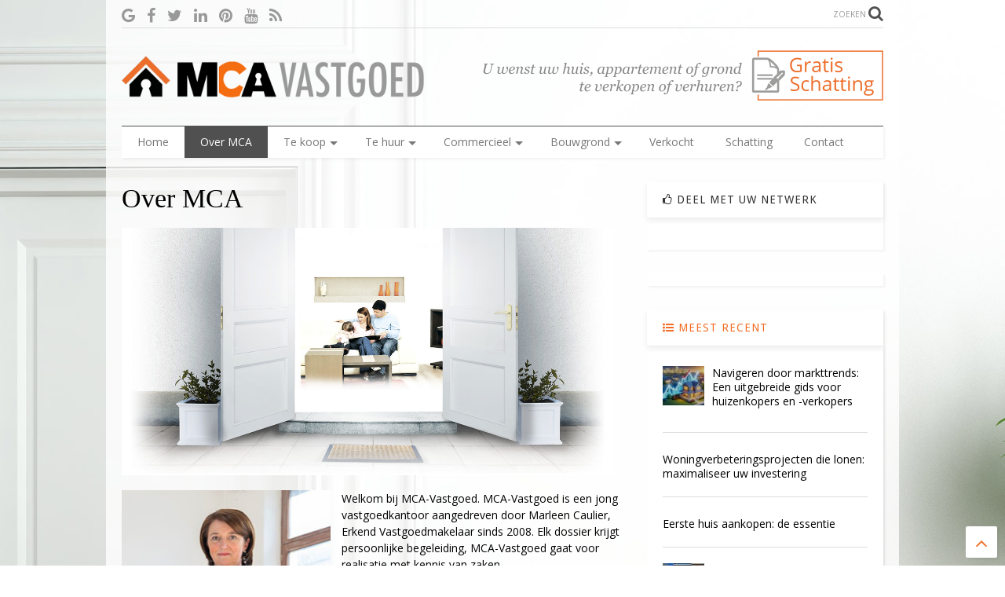

--- FILE ---
content_type: text/html; charset=UTF-8
request_url: https://mca-vastgoed.blogspot.com/p/over-mca.html
body_size: 78201
content:
<!DOCTYPE html>
<html class='v2' dir='ltr' xmlns='http://www.w3.org/1999/xhtml' xmlns:b='http://www.google.com/2005/gml/b' xmlns:data='http://www.google.com/2005/gml/data' xmlns:expr='http://www.google.com/2005/gml/expr'>
<head>
<link href='https://www.blogger.com/static/v1/widgets/335934321-css_bundle_v2.css' rel='stylesheet' type='text/css'/>
<meta content='width=device-width,initial-scale=1.0,minimum-scale=1.0,maximum-scale=1.0' name='viewport'/>
<meta content='text/html; charset=UTF-8' http-equiv='Content-Type'/>
<meta content='blogger' name='generator'/>
<link href='https://mca-vastgoed.blogspot.com/favicon.ico' rel='icon' type='image/x-icon'/>
<link href='http://mca-vastgoed.blogspot.com/p/over-mca.html' rel='canonical'/>
<link rel="alternate" type="application/atom+xml" title="MCA Vastgoed - Hasselt - Atom" href="https://mca-vastgoed.blogspot.com/feeds/posts/default" />
<link rel="alternate" type="application/rss+xml" title="MCA Vastgoed - Hasselt - RSS" href="https://mca-vastgoed.blogspot.com/feeds/posts/default?alt=rss" />
<link rel="service.post" type="application/atom+xml" title="MCA Vastgoed - Hasselt - Atom" href="https://draft.blogger.com/feeds/3444022541904946023/posts/default" />
<!--Can't find substitution for tag [blog.ieCssRetrofitLinks]-->
<meta content='http://mca-vastgoed.blogspot.com/p/over-mca.html' property='og:url'/>
<meta content='Over MCA' property='og:title'/>
<meta content='       Welkom bij MCA-Vastgoed. MCA-Vastgoed is een jong vastgoedkantoor aangedreven door Marleen Caulier, Erkend Vastgoedmakelaar sinds 200...' property='og:description'/>
<meta content='https://blogger.googleusercontent.com/img/b/R29vZ2xl/AVvXsEgexIoouNG3eI5gkXci9Jro6eyxW3mx_CB-0OIK6WKzpZUapxm7FsEs2L4EtjoSzYVAOiW8eTJtwGqVGQgBmWtuAjx0XJp640sKofsFaCXAMD1d3lpKQOqbPf0Wo4oCSHY1qqFFM9rHrHY/w1200-h630-p-k-no-nu/img-visual1.jpg' property='og:image'/>
<title>
Over MCA | MCA Vastgoed - Hasselt
</title>
<meta content='Over MCA | MCA Vastgoed - Hasselt' property='og:title'/>
<meta CONTENT='website' property='og:type'/>

	
<meta property='fb:app_id' content=''/>
	
<script type='text/javascript'>var FACEBOOK_APP_ID = '';</script>

<style type='text/css'>@font-face{font-family:'Droid Sans';font-style:normal;font-weight:400;font-display:swap;src:url(//fonts.gstatic.com/s/droidsans/v19/SlGVmQWMvZQIdix7AFxXkHNSbRYXags.woff2)format('woff2');unicode-range:U+0000-00FF,U+0131,U+0152-0153,U+02BB-02BC,U+02C6,U+02DA,U+02DC,U+0304,U+0308,U+0329,U+2000-206F,U+20AC,U+2122,U+2191,U+2193,U+2212,U+2215,U+FEFF,U+FFFD;}@font-face{font-family:'Open Sans';font-style:normal;font-weight:400;font-stretch:100%;font-display:swap;src:url(//fonts.gstatic.com/s/opensans/v44/memSYaGs126MiZpBA-UvWbX2vVnXBbObj2OVZyOOSr4dVJWUgsjZ0B4taVIUwaEQbjB_mQ.woff2)format('woff2');unicode-range:U+0460-052F,U+1C80-1C8A,U+20B4,U+2DE0-2DFF,U+A640-A69F,U+FE2E-FE2F;}@font-face{font-family:'Open Sans';font-style:normal;font-weight:400;font-stretch:100%;font-display:swap;src:url(//fonts.gstatic.com/s/opensans/v44/memSYaGs126MiZpBA-UvWbX2vVnXBbObj2OVZyOOSr4dVJWUgsjZ0B4kaVIUwaEQbjB_mQ.woff2)format('woff2');unicode-range:U+0301,U+0400-045F,U+0490-0491,U+04B0-04B1,U+2116;}@font-face{font-family:'Open Sans';font-style:normal;font-weight:400;font-stretch:100%;font-display:swap;src:url(//fonts.gstatic.com/s/opensans/v44/memSYaGs126MiZpBA-UvWbX2vVnXBbObj2OVZyOOSr4dVJWUgsjZ0B4saVIUwaEQbjB_mQ.woff2)format('woff2');unicode-range:U+1F00-1FFF;}@font-face{font-family:'Open Sans';font-style:normal;font-weight:400;font-stretch:100%;font-display:swap;src:url(//fonts.gstatic.com/s/opensans/v44/memSYaGs126MiZpBA-UvWbX2vVnXBbObj2OVZyOOSr4dVJWUgsjZ0B4jaVIUwaEQbjB_mQ.woff2)format('woff2');unicode-range:U+0370-0377,U+037A-037F,U+0384-038A,U+038C,U+038E-03A1,U+03A3-03FF;}@font-face{font-family:'Open Sans';font-style:normal;font-weight:400;font-stretch:100%;font-display:swap;src:url(//fonts.gstatic.com/s/opensans/v44/memSYaGs126MiZpBA-UvWbX2vVnXBbObj2OVZyOOSr4dVJWUgsjZ0B4iaVIUwaEQbjB_mQ.woff2)format('woff2');unicode-range:U+0307-0308,U+0590-05FF,U+200C-2010,U+20AA,U+25CC,U+FB1D-FB4F;}@font-face{font-family:'Open Sans';font-style:normal;font-weight:400;font-stretch:100%;font-display:swap;src:url(//fonts.gstatic.com/s/opensans/v44/memSYaGs126MiZpBA-UvWbX2vVnXBbObj2OVZyOOSr4dVJWUgsjZ0B5caVIUwaEQbjB_mQ.woff2)format('woff2');unicode-range:U+0302-0303,U+0305,U+0307-0308,U+0310,U+0312,U+0315,U+031A,U+0326-0327,U+032C,U+032F-0330,U+0332-0333,U+0338,U+033A,U+0346,U+034D,U+0391-03A1,U+03A3-03A9,U+03B1-03C9,U+03D1,U+03D5-03D6,U+03F0-03F1,U+03F4-03F5,U+2016-2017,U+2034-2038,U+203C,U+2040,U+2043,U+2047,U+2050,U+2057,U+205F,U+2070-2071,U+2074-208E,U+2090-209C,U+20D0-20DC,U+20E1,U+20E5-20EF,U+2100-2112,U+2114-2115,U+2117-2121,U+2123-214F,U+2190,U+2192,U+2194-21AE,U+21B0-21E5,U+21F1-21F2,U+21F4-2211,U+2213-2214,U+2216-22FF,U+2308-230B,U+2310,U+2319,U+231C-2321,U+2336-237A,U+237C,U+2395,U+239B-23B7,U+23D0,U+23DC-23E1,U+2474-2475,U+25AF,U+25B3,U+25B7,U+25BD,U+25C1,U+25CA,U+25CC,U+25FB,U+266D-266F,U+27C0-27FF,U+2900-2AFF,U+2B0E-2B11,U+2B30-2B4C,U+2BFE,U+3030,U+FF5B,U+FF5D,U+1D400-1D7FF,U+1EE00-1EEFF;}@font-face{font-family:'Open Sans';font-style:normal;font-weight:400;font-stretch:100%;font-display:swap;src:url(//fonts.gstatic.com/s/opensans/v44/memSYaGs126MiZpBA-UvWbX2vVnXBbObj2OVZyOOSr4dVJWUgsjZ0B5OaVIUwaEQbjB_mQ.woff2)format('woff2');unicode-range:U+0001-000C,U+000E-001F,U+007F-009F,U+20DD-20E0,U+20E2-20E4,U+2150-218F,U+2190,U+2192,U+2194-2199,U+21AF,U+21E6-21F0,U+21F3,U+2218-2219,U+2299,U+22C4-22C6,U+2300-243F,U+2440-244A,U+2460-24FF,U+25A0-27BF,U+2800-28FF,U+2921-2922,U+2981,U+29BF,U+29EB,U+2B00-2BFF,U+4DC0-4DFF,U+FFF9-FFFB,U+10140-1018E,U+10190-1019C,U+101A0,U+101D0-101FD,U+102E0-102FB,U+10E60-10E7E,U+1D2C0-1D2D3,U+1D2E0-1D37F,U+1F000-1F0FF,U+1F100-1F1AD,U+1F1E6-1F1FF,U+1F30D-1F30F,U+1F315,U+1F31C,U+1F31E,U+1F320-1F32C,U+1F336,U+1F378,U+1F37D,U+1F382,U+1F393-1F39F,U+1F3A7-1F3A8,U+1F3AC-1F3AF,U+1F3C2,U+1F3C4-1F3C6,U+1F3CA-1F3CE,U+1F3D4-1F3E0,U+1F3ED,U+1F3F1-1F3F3,U+1F3F5-1F3F7,U+1F408,U+1F415,U+1F41F,U+1F426,U+1F43F,U+1F441-1F442,U+1F444,U+1F446-1F449,U+1F44C-1F44E,U+1F453,U+1F46A,U+1F47D,U+1F4A3,U+1F4B0,U+1F4B3,U+1F4B9,U+1F4BB,U+1F4BF,U+1F4C8-1F4CB,U+1F4D6,U+1F4DA,U+1F4DF,U+1F4E3-1F4E6,U+1F4EA-1F4ED,U+1F4F7,U+1F4F9-1F4FB,U+1F4FD-1F4FE,U+1F503,U+1F507-1F50B,U+1F50D,U+1F512-1F513,U+1F53E-1F54A,U+1F54F-1F5FA,U+1F610,U+1F650-1F67F,U+1F687,U+1F68D,U+1F691,U+1F694,U+1F698,U+1F6AD,U+1F6B2,U+1F6B9-1F6BA,U+1F6BC,U+1F6C6-1F6CF,U+1F6D3-1F6D7,U+1F6E0-1F6EA,U+1F6F0-1F6F3,U+1F6F7-1F6FC,U+1F700-1F7FF,U+1F800-1F80B,U+1F810-1F847,U+1F850-1F859,U+1F860-1F887,U+1F890-1F8AD,U+1F8B0-1F8BB,U+1F8C0-1F8C1,U+1F900-1F90B,U+1F93B,U+1F946,U+1F984,U+1F996,U+1F9E9,U+1FA00-1FA6F,U+1FA70-1FA7C,U+1FA80-1FA89,U+1FA8F-1FAC6,U+1FACE-1FADC,U+1FADF-1FAE9,U+1FAF0-1FAF8,U+1FB00-1FBFF;}@font-face{font-family:'Open Sans';font-style:normal;font-weight:400;font-stretch:100%;font-display:swap;src:url(//fonts.gstatic.com/s/opensans/v44/memSYaGs126MiZpBA-UvWbX2vVnXBbObj2OVZyOOSr4dVJWUgsjZ0B4vaVIUwaEQbjB_mQ.woff2)format('woff2');unicode-range:U+0102-0103,U+0110-0111,U+0128-0129,U+0168-0169,U+01A0-01A1,U+01AF-01B0,U+0300-0301,U+0303-0304,U+0308-0309,U+0323,U+0329,U+1EA0-1EF9,U+20AB;}@font-face{font-family:'Open Sans';font-style:normal;font-weight:400;font-stretch:100%;font-display:swap;src:url(//fonts.gstatic.com/s/opensans/v44/memSYaGs126MiZpBA-UvWbX2vVnXBbObj2OVZyOOSr4dVJWUgsjZ0B4uaVIUwaEQbjB_mQ.woff2)format('woff2');unicode-range:U+0100-02BA,U+02BD-02C5,U+02C7-02CC,U+02CE-02D7,U+02DD-02FF,U+0304,U+0308,U+0329,U+1D00-1DBF,U+1E00-1E9F,U+1EF2-1EFF,U+2020,U+20A0-20AB,U+20AD-20C0,U+2113,U+2C60-2C7F,U+A720-A7FF;}@font-face{font-family:'Open Sans';font-style:normal;font-weight:400;font-stretch:100%;font-display:swap;src:url(//fonts.gstatic.com/s/opensans/v44/memSYaGs126MiZpBA-UvWbX2vVnXBbObj2OVZyOOSr4dVJWUgsjZ0B4gaVIUwaEQbjA.woff2)format('woff2');unicode-range:U+0000-00FF,U+0131,U+0152-0153,U+02BB-02BC,U+02C6,U+02DA,U+02DC,U+0304,U+0308,U+0329,U+2000-206F,U+20AC,U+2122,U+2191,U+2193,U+2212,U+2215,U+FEFF,U+FFFD;}</style>
<style id='page-skin-1' type='text/css'><!--
/*
-----------------------------------------------------------------------------
Name:	 		MagOne - Drag n Drop Magazine Blogger Template
Version:		4.4
Author: 		Tien Nguyen
Url:			http://www.sneeit.com
----------------------------------------------------------------------------- */
/* Variable definitions
=======================
<Variable name="keycolor" description="Main Color" type="color" default="#FF3D00"/>
<Group description="Site" selector="body">
<Variable name="body.font" description="Font" type="font" default="normal normal 12px 'Roboto', sans-serif"/>
<Variable name="body.text.color" description="Text Color" type="color" default="#000000"/>
</Group>
<Group description="Backgrounds" selector="body">
<Variable name="body.background.color" description="Body Background" type="color" default="#efefef"/>
<Variable name="content.background.color" description="Entire Blog Background" type="color" default="#efefef"/>
<Variable name="header.background.color" description="Header Background" type="color" default="#ffffff"/>
</Group>
<Group description="Links" selector="body">
<Variable name="link.color" description="Link Color" type="color" default="#505050"/>
<Variable name="link.visited.color" description="Visited Color" type="color" default="#EA3A00"/>
<Variable name="link.hover.color" description="Hover Color" type="color" default="#FF4D11"/>
</Group>
<Group description="Widgets - Gadgets" selector="#primary .widget">
<Variable name="feedwid.title.font" description="Article Widgets Title" type="font" default="normal normal 20px 'Roboto', sans-serif"/>
<Variable name="sidewid.title.font" description="Right Sidebar Widgets Title" type="font" default="normal normal 14px 'Roboto', sans-serif"/>
</Group>
<Group description="Post" selector="h1.post-title">
<Variable name="post.title.font" description="Post Title" type="font" default="normal normal 40px 'Roboto', sans-serif"/>
<Variable name="post.body.font" description="Post Body" type="font" default="normal normal 14px 'Roboto', sans-serif"/>
</Group>
<Variable name="body.background" description="Body Background" type="background"
color="#ffffff" default="$(color) none repeat scroll top left"/>
<Variable name="body.background.override" description="Body Background Override" type="string" default=""/>
<Variable name="body.background.gradient.cap" description="Body Gradient Cap" type="url"
default="url(//www.blogblog.com/1kt/simple/gradients_light.png)"/>
<Variable name="body.background.gradient.tile" description="Body Gradient Tile" type="url"
default="url(//www.blogblog.com/1kt/simple/body_gradient_tile_light.png)"/>
*/
/*Variable Apply Here*/
body {font: normal normal 12px Open Sans;color: #000000;background: #ffffff url(//1.bp.blogspot.com/-N7WyqFncgnc/V44Z502h_QI/AAAAAAAAALc/W15eXoVjbbYx93uwbn2R_ic0BUN_QH9aACK4B/s0/bg-shutterstock_24910774.jpg) repeat-x fixed top center;}
a:link {text-decoration:none;color: #f26d26;}
a:visited {text-decoration:none;color: #f26d26;}
a:hover {color: #0b5394;}
.color {color: #505050;}
.border {border-color: #505050;}
.bg {background-color: #505050;}
.header-bg {background-color:#ffffff;}
.wrapper {background-color:rgba(255, 255, 255, 0.8);max-width: 100%;margin: auto;}
.post-body {font: normal normal 14px Open Sans;}
.main-menu {border-top: 1px solid #505050;}
.main-menu ul.sub-menu li:hover > a {border-left: 2px solid #505050;}
.main-menu .menu-item-mega > .menu-item-inner > .sub-menu {border-top: 2px solid #505050;}
.main-menu .menu-item-mega > .menu-item-inner > .sub-menu > li li:hover a {border-left: 1px solid #505050;}
.main-menu ul.sub-menu li:hover > a,
.main-menu .menu-item-mega > .menu-item-inner > .sub-menu,
.main-menu .menu-item-mega > .menu-item-inner > .sub-menu > li li:hover a {border-color: #505050!important;}
.header-social-icons ul li a:hover {color: #505050;}
.feed-widget-header .widget-title {font: normal normal 28px Open Sans;}
.slider-item .item-readmore:hover {background: #505050}
.owl-dot.active {background: #505050;}
#sidebar .widget > h2, #sidebar .feed-widget-header, #sidebar .feed-widget-header h2 {font: normal normal 14px Droid Sans;}
#sidebar .widget.FollowByEmail .follow-by-email-submit {background: #505050;}
#footer .widget.social_icons li a:hover {color: #505050;}
#footer .FollowByEmail .follow-by-email-submit {background: #505050;}
a.comments-title.active {border-bottom: 2px solid rgba(255, 255, 255, 0.8)!important;}
h1.post-title {font: normal normal 34px Georgia, Utopia, 'Palatino Linotype', Palatino, serif;}
.feed.widget .feed-widget-header {border-color: #505050;}
.feed.widget.box-title h2.widget-title {background: #505050;}
.social_counter {color: #505050}
.social_counter .button {background: #505050}
.main-menu ul.menu > li.menu-item-current > a,
.solid-white .main-menu ul.menu > li > a {background: #505050; color: white!important;}
.solid-white #header-section .PageList,
.solid-white #header-section .LinkList {background: #505050}
.main-menu ul.menu > li.menu-item-current > a:hover,
.solid-white .main-menu ul.menu > li > a:hover {opacity: 0.8}
.section,.widget,body{margin:0;padding:0}.table,.tr{width:100%}.feed.widget.ticker .widget-content,.sd,.shad,.shadow,.shd{-ms-box-shadow:2px 2px 3px rgba(0,0,0,.05);-o-box-shadow:2px 2px 3px rgba(0,0,0,.05);-webkit-box-shadow:2px 2px 3px rgba(0,0,0,.05)}.owl-carousel,.owl-carousel .owl-item{-webkit-tap-highlight-color:transparent}.clear,.feed.widget .meta-items{clear:both}*{word-wrap:break-word!important}body{position:relative}a{cursor:pointer}a img{border:none}.widget{opacity:0}.widget#Blog1{opacity:1!important}.clear{display:block;float:none}.inb{display:-moz-inline-stack;display:inline-block}.table{display:table}.tr{display:table-row}.td{display:table-cell;vertical-align:middle}.wide{margin:auto;width:96.1%}iframe,img,object{max-width:100%}img{height:auto}#admin-section,.hide{display:none}.item-thumbnail,.natural-thumbnail{overflow:hidden;display:block;z-index:9;width:100%;position:relative}.item-thumbnail .item-thumbnail-resize-portrait{display:block;width:100%;height:1100%;margin-top:-500%;vertical-align:middle}.item-thumbnail .item-thumbnail-resize-landscape{display:block;width:1100%;height:100%;margin-left:-500%;text-align:center}.item-thumbnail img{position:relative;display:inline-block!important;height:auto;width:auto;max-width:9999px;max-height:9999px;padding:0!important;zoom:1}.item-thumbnail .item-thumbnail-resize-portrait img{height:auto!important;width:100%!important;position:absolute;top:0;bottom:0;left:0;right:0;margin:auto}.item-thumbnail .item-thumbnail-resize-landscape img{height:100%!important;width:auto!important}.natural-thumbnail img{display:block;height:auto;width:100%}.blogger-clickTrap,.widget>h2{display:none}.post-body h2,.post-body h3,.post-body h4{margin:1em 0 .5em}.widget .post-body ol,.widget .post-body ul{margin:.5em 0 1.5em}span.widget-item-control{position:absolute;right:0;bottom:0}.post-body{font-weight:100;line-height:1.5em;padding:5px 0 0}.post-body iframe{display:block;margin:0 0 10px}.PopularPosts .item-thumbnail{float:none;margin:0}.sd,.shad,.shadow,.shd{box-shadow:2px 2px 3px rgba(0,0,0,.05)}.cir,.circle{-o-border-radius:100%;-ms-border-radius:100%;-webkit-border-radius:100%;border-radius:100%}#footer .FollowByEmail .follow-by-email-submit,.rad2{-o-border-radius:2px;-ms-border-radius:2px;-webkit-border-radius:2px}.rad2{border-radius:2px}.owl-carousel .owl-animated-in{z-index:0}.owl-carousel .owl-animated-out{z-index:1}.owl-carousel{display:none;width:100%;position:relative;z-index:1}.owl-carousel .owl-stage{position:relative;-ms-touch-action:pan-Y}.owl-carousel .owl-stage:after{content:".";display:block;clear:both;visibility:hidden;line-height:0;height:0}.owl-carousel .owl-stage-outer{position:relative;overflow:hidden;-webkit-transform:translate3d(0,0,0)}.owl-carousel .owl-controls .owl-dot,.owl-carousel .owl-controls .owl-nav .owl-next,.owl-carousel .owl-controls .owl-nav .owl-prev{cursor:pointer;cursor:hand;-webkit-user-select:none;-khtml-user-select:none;-moz-user-select:none;-ms-user-select:none;user-select:none}.owl-carousel.owl-loaded{display:block}.owl-carousel.owl-loading{opacity:0;display:block}.owl-carousel.owl-hidden{opacity:0}.owl-carousel .owl-refresh .owl-item{display:none}.owl-carousel .owl-item{position:relative;min-height:1px;float:left;-webkit-backface-visibility:hidden;-webkit-touch-callout:none;-webkit-user-select:none;-moz-user-select:none;-ms-user-select:none;user-select:none}.owl-carousel .owl-item img{display:block;width:100%;-webkit-transform-style:preserve-3d;transform-style:preserve-3d}.owl-carousel.owl-text-select-on .owl-item{-webkit-user-select:auto;-moz-user-select:auto;-ms-user-select:auto;user-select:auto}.owl-carousel .owl-grab{cursor:move;cursor:-webkit-grab;cursor:-o-grab;cursor:-ms-grab;cursor:grab}.owl-carousel.owl-rtl{direction:rtl}.owl-carousel.owl-rtl .owl-item{float:right}.no-js .owl-carousel{display:block}.owl-carousel .owl-video-wrapper{position:relative;height:100%;background:#000}.owl-carousel .owl-video-playing .owl-video-play-icon,.owl-carousel .owl-video-playing .owl-video-tn{display:none}.owl-carousel .owl-video-frame{position:relative;z-index:1}.loader,.loader:after,.loader:before{border-radius:50%;width:2.5em;height:2.5em;-webkit-animation:loading_dots 1.8s infinite ease-in-out;animation:loading_dots 1.8s infinite ease-in-out}.loader{font-size:10px;margin:80px auto;position:relative;text-indent:-9999em;-webkit-transform:translateZ(0);-ms-transform:translateZ(0);transform:translateZ(0);-webkit-animation-delay:-.16s;animation-delay:-.16s}.loader:before{left:-3.5em;-webkit-animation-delay:-.32s;animation-delay:-.32s}.loader:after{left:3.5em}.loader:after,.loader:before{content:'';position:absolute;top:0}#Header1,#header,#header-section{position:relative}@-webkit-keyframes loading_dots{0%,100%,80%{box-shadow:0 2.5em 0 -1.3em rgba(125,125,125,.5)}40%{box-shadow:0 2.5em 0 0 rgba(125,125,125,.5)}}@keyframes loading_dots{0%,100%,80%{box-shadow:0 2.5em 0 -1.3em rgba(125,125,125,.5)}40%{box-shadow:0 2.5em 0 0 rgba(125,125,125,.5)}}.white{background:#fff}.wrapper{padding:20px 0 30px}#header{z-index:19}#header-section{z-index:999}#header-wide .widget{margin:30px 0 0}#Header1{height:60px;overflow:hidden;margin:0}.main-menu-toggle{float:left;-webkit-user-select:none;-moz-user-select:none;-ms-user-select:none;-o-user-select:none;user-select:none}#search-toggle{float:right}.header-button{display:block;height:60px;line-height:60px}.header-button .inner{line-height:20px;padding:20px 20px 0 0;display:block}.main-menu-toggle .inner{padding-left:20px}.header-button .inner>span{color:#999;font-size:10px;line-height:20px;vertical-align:text-bottom}.header-button.active .inner span,.header-button:hover .inner span{color:#000}.header-button .inner i.fa{font-size:20px;line-height:20px}#header .toggle-button .arrow{width:0;height:0;border-left:5px solid transparent;border-right:5px solid transparent;border-bottom-width:5px;border-bottom-style:solid;position:absolute;left:40px;bottom:0;display:none}.blog-title,.main-menu,.main-menu .menu a,.main-menu ul.menu>li>a{position:relative}#header .toggle-button.active .arrow{display:block}.blog-title{float:left;font-size:26px;font-weight:100;border-left:1px solid #ddd;height:30px;line-height:30px;margin:15px 20px 0 0;padding:0 0 0 20px;max-width:50%;overflow:hidden}.blog-title img{width:auto!important;height:auto!important;max-height:30px!important}.top-page-wrapper .widget *{max-width:100%}.top-page-wrapper.auto-height .widget *{max-width:none}#top-page-logo .blog-title{float:none;text-align:left;margin:0;padding:0;border:none;max-width:100%;height:auto}#top-page-logo .blog-title img{max-height:none!important}.top-page-wrapper.auto-height{padding-bottom:10px}.top-page-wrapper.auto-height .section#top-page .widget{min-width:50%;float:right}#header-section .LinkList,#header-section .PageList{display:none}.main-menu .menu .arrow{width:0;height:0;border-left:5px solid transparent;border-right:5px solid transparent;border-top:5px solid;float:right;display:inline-block;margin:18px 0 0 5px}.main-menu .sub-menu .arrow{border-top:5px solid transparent;border-bottom:5px solid transparent;border-left:5px solid;margin:15px 0 0 10px}.main-menu ul{margin:0;padding:0}.main-menu ul.menu li{display:block;font-size:14px;font-weight:300;padding:0}.main-menu ul.sub-menu li a{font-weight:100}.main-menu ul.sub-menu li{position:relative;font-size:13px}.main-menu ul.menu li a{padding:0 20px;display:block;height:40px;line-height:40px;text-decoration:none;color:#777}#footer-menu li a:hover,.feed.widget .item-labels a:hover,.feed.widget .item-readmore:hover{text-decoration:underline}.main-menu ul.menu li:hover>a{color:#000}.main-menu ul.menu>li.menu-item-has-children>a{padding-right:30px}.main-menu ul.menu>li>a .arrow{position:absolute;top:1px;right:15px}.main-menu ul.menu>li{float:left;height:40px;line-height:40px}.main-menu .menu-item-inner{visibility:hidden;opacity:0;transition:visibility 0s linear .3s,opacity .3s linear;-webkit-transition:visibility 0s linear .3s,opacity .3s linear;-moz-transition:visibility 0s linear .3s,opacity .3s linear;-o-transition:visibility 0s linear .3s,opacity .3s linear;-ms-transition:visibility 0s linear .3s,opacity .3s linear}.main-menu ul.sub-menu{min-width:180px;background:#333;position:absolute;top:100%}.main-menu li:hover>.menu-item-inner{visibility:visible;opacity:1;transition-delay:0s;-webkit-transition-delay:0s;-moz-transition-delay:0s;-o-transition-delay:0s;-ms-transition-delay:0s}.main-menu ul.sub-menu li:hover a{color:#eee;background:rgba(0,0,0,.1);-webkit-transition:all .2s ease-in-out;-moz-transition:all .2s ease-in-out;-o-transition:all .2s ease-in-out;transition:all .2s ease-in-out}.main-menu ul.sub-menu li:hover>a{color:#fff}.main-menu ul.menu li ul.sub-menu a{color:#ccc;min-height:40px;height:auto;padding-right:10px}.main-menu ul.menu li ul.sub-menu li:hover>a{color:#fff}.main-menu ul.sub-menu ul.sub-menu{top:0;left:100%}.main-menu li.menu-item-mega:hover .menu-item-inner{visibility:visible;opacity:1}.main-menu li.menu-item-mega .menu-item-inner .arrow{display:none}.main-menu .menu-item-mega>.menu-item-inner>.sub-menu{width:100%;left:0;padding:10px 0}.main-menu .menu-item-mega>.menu-item-inner>.sub-menu>li{float:left;width:25%}.main-menu .menu-item-mega>.menu-item-inner>.sub-menu>li>a{font-size:14px}.main-menu .menu-item-mega>.menu-item-inner>.sub-menu>li>.menu-item-inner{position:static;border-left:1px solid #3c3c3c;margin-left:20px}.main-menu .menu-item-mega .sub-menu .sub-menu{position:relative;left:0}.main-menu .menu-item-mega:hover .sub-menu a{background:0 0;border-left:none}.main-menu .menu-item-mega .sub-menu .sub-menu a{font-size:12px;margin-left:15px;padding:0}.main-menu .menu-item-mega>.menu-item-inner>.sub-menu>li li:hover a{padding-left:10px}.main-menu li.menu-item-mega-label:hover .menu-item-inner .menu-mega-content{position:relative;z-index:1;margin-top:-25px}.main-menu .menu-item-mega-label .menu-item-inner{position:absolute;left:0;width:100%;background-color:#333;padding:20px 0}.main-menu li.menu-item-mega-label.finished .menu-item-inner .menu-mega-content .item{float:left;width:22.5%;margin-right:2%}.main-menu li.menu-item-mega-label.finished .menu-item-inner .menu-mega-content .item.item-0{margin-left:2%}.main-menu li.menu-item-mega-label.finished .menu-item-inner .menu-mega-content{margin:0}.main-menu li.menu-item-mega-label.finished .menu-item-inner .menu-mega-content .item .item-thumbnail{height:160px;background:#000;padding:0}.main-menu li.menu-item-mega-label.finished .menu-item-inner .menu-mega-content .item .item-thumbnail:hover img{background:#000;opacity:.5;transition:opacity .3s linear;-webkit-transition:opacity .3s linear;-moz-transition:opacity .3s linear;-o-transition:opacity .3s linear;-ms-transition:opacity .3s linear}.main-menu li.menu-item-mega-label.finished .menu-item-inner .menu-mega-content .item .item-thumbnail i.fa{visibility:hidden;opacity:0;position:absolute;color:#fff;width:100%;text-align:center;top:40%;z-index:999;font-size:1000%}.main-menu li.menu-item-mega-label.finished .menu-item-inner .menu-mega-content .item .item-thumbnail:hover i.fa{visibility:visible;opacity:1;font-size:200%;transition:visibility .3s linear,font-size .3s linear,opacity .3s linear;-webkit-transition:visibility .3s linear,font-size .3s linear,opacity .3s linear;-moz-transition:visibility .3s linear,font-size .3s linear,opacity .3s linear;-o-transition:visibility .3s linear,font-size .3s linear,opacity .3s linear;-ms-transition:visibility .3s linear,font-size .3s linear,opacity .3s linear}.main-menu ul.menu li a.item-title{height:auto;line-height:1.5em;padding:0;margin:10px 0 0;color:#ccc;font-size:14px;font-weight:100}.main-menu ul.menu li a.item-title:hover{color:#fff}.main-menu ul.menu li.menu-item-mega-label.menu-item-has-children>.menu-item-inner>ul.sub-menu{float:left;width:20%;position:relative;border-top:none;padding:0;margin-top:-15px}.main-menu ul.menu li.menu-item-mega-label.menu-item-has-children>.menu-item-inner>ul.sub-menu>li{float:none;width:100%}.main-menu ul.menu li.menu-item-mega-label.menu-item-has-children>.menu-item-inner>ul.sub-menu .menu-item-inner{padding:0;width:auto}.main-menu ul.menu li.menu-item-mega-label.menu-item-has-children>.menu-item-inner .menu-mega-content{float:right;width:80%}.main-menu.sticky-menu{position:fixed;left:0;top:0;width:100%;background:#fff;box-shadow:0 0 10px #ccc;border-bottom:1px solid #ddd}.main-menu.sticky-menu>ul.menu{margin:auto;position:relative}.search-form-wrapper{background:#000;background:rgba(0,0,0,.8);z-index:99;position:fixed;width:100%;height:100%;left:0;top:0;display:none}.search-form,.search-form-label,.search-form-overlay,.search-text{position:absolute;left:0}.search-form{width:100%;height:1px;top:40%;text-align:center}.search-form-label{bottom:100%;width:100%;display:block;color:#fff;font-size:40px;font-weight:100}.search-text{top:100%;width:50%;right:0;margin:20px auto 0;background:0 0;border:none;border-bottom:1px dashed #ddd;font-size:60px;color:#fff;text-align:center;outline:0;min-width:300px}.search-form-overlay{width:100%;height:100%;top:0}.header-social-icons{float:right}.header-social-icons ul{padding:0;margin:0}.header-social-icons ul li{display:block;font-size:20px;margin:0 15px 0 0;height:55px;line-height:55px;float:right;padding:0}.header-social-icons ul li a{display:block;color:#999;margin:2px 0 0}#content{float:left;width:66%}#sidebar{float:right;width:31%}#primary .widget{margin-top:30px}.feed-widget-header{position:relative}.feed-widget-header .widget-title{font-weight:400;margin:0 10px 5px 0;float:left}.feed-widget-header .feed-widget-viewall{float:right;margin:5px 0 0}.feed.widget .item-title{line-height:1.3em}.feed.widget .item-main{overflow:hidden;position:relative}.feed-widget-labels{float:left;margin:6px 0 0}.feed-widget-labels.listing{min-height:1.6em}.feed-widget-labels ul{padding:0;margin:0}.feed-widget-labels li{display:block;margin:0;padding:0}.feed-widget-labels a{color:#FFF;display:none;line-height:1;padding:3px 7px;white-space:nowrap}.feed-widget-labels a .check,.feed-widget-labels a .down{display:none}.feed-widget-labels a.active{display:block}.feed-widget-labels a.active .down,.feed-widget-labels.listing a.active .check{display:inline}.feed-widget-labels.listing a.active .down{display:none}.feed-widget-labels.listing ul{position:absolute;z-index:99}.feed.widget .thumbnail{background:#000}.feed.widget .thumbnail img{opacity:.8}.feed.widget .item:hover img{opacity:.6}.feed-widget-pagination{line-height:60px}a.feed-widget-pagination-button{background:#fff;padding:6px 10px;margin:0 12px 0 0;border:1px solid #fff;font-weight:700}a.feed-widget-pagination-button:hover{color:#fff;background:#333}a.feed-widget-pagination-button.active{background:#f0f0f0;border:1px solid #ccc;color:#000;-webkit-box-shadow:none;-o-box-shadow:none;-ms-box-shadow:none;box-shadow:none}span.feed-widget-pagination-separator{margin:0 15px 0 0}span.feed-widget-pagination-info{color:#666}.feed.widget .item-icon{position:absolute;top:0;left:0;width:100%;height:100%;background-color:rgba(0,0,0,.7);z-index:19;font-size:40px;opacity:0}.feed.widget .item-icon:hover{transition:opacity .3s linear;-webkit-transition:opacity .3s linear;-moz-transition:opacity .3s linear;-o-transition:opacity .3s linear;-ms-transition:opacity .3s linear;opacity:1}.feed.widget .item-icon .item-icon-inner{display:block;position:absolute;top:50%;width:100%;text-align:center;height:1em}.feed.widget .item-icon i.fa{display:block;line-height:1em;margin-top:-.5em;color:#fff;opacity:.6;font-size:60px}.feed.widget .item-icon:hover i.fa{transition:font-size .3s linear;-webkit-transition:font-size .3s linear;-moz-transition:font-size .3s linear;-o-transition:font-size .3s linear;-ms-transition:font-size .3s linear;font-size:40px}.feed.widget.under-title .feed-widget-header{border-bottom-width:1px;border-bottom-style:solid;margin:0 0 10px}.feed.widget.head-title .feed-widget-header{border-left-width:10px;border-left-style:solid;padding-left:7px}.feed.widget .thumbnail-overlay{display:block;position:absolute;width:100%;height:100%;top:0;opacity:.6;webkit-box-shadow:inset 0 0 50px rgba(0,0,0,.5);box-shadow:inset 0 0 50px rgba(0,0,0,.5)}.feed.widget .item:hover .thumbnail-overlay{opacity:.8}.feed.widget .item-content{z-index:10}.feed.widget .item-sub .item-title a{color:#000!important}.feed.widget.list .item{background:#fff;border-bottom:1px solid #ddd;-webkit-box-shadow:none!important;-o-box-shadow:none!important;-ms-box-shadow:none!important;box-shadow:none!important}#sidebar .feed.widget.list .item{padding-top:15px;border:none;border-top:1px solid #DDD;margin-top:15px}#sidebar .feed.widget.list .item-0{padding-top:0;border:none;margin-top:0}#sidebar .feed.widget.list .widget-content{padding:15px 20px}#sidebar .feed.widget.list .td{padding:0}#sidebar .feed.widget.list .td.item-readmore{text-align:right}.feed.widget.list .item-title{font-size:14px;font-weight:400;line-height:1.5em;word-break:break-all}.feed.widget.list .item-title a{color:#333;word-break:break-word}.feed.widget.list .meta-item-author{color:#000;font-weight:700}.feed.widget.list .meta-item-date{font-size:10px;font-style:italic;color:#999;text-transform:capitalize}.feed.widget.list .td{padding:12px 20px}.feed.widget.list .td.item-readmore{padding-left:0;font-size:30px;padding-right:0}.feed.widget.box-title h2.widget-title{padding:5px 7px;margin:0 7px 0 0;color:#fff;font-weight:100;font-size:16px}.feed.widget.box-title h2.widget-title a{color:#fff;line-height:1em;display:block}#sidebar .feed.widget.list .td{text-align:left}.feed.widget.ticker .widget-content{height:80px;background:#fff;position:relative;box-shadow:2px 2px 3px rgba(0,0,0,.05)}#sidebar .widget,.feed.widget.blogging .widget-content{-webkit-box-shadow:2px 2px 3px rgba(0,0,0,.05);-o-box-shadow:2px 2px 3px rgba(0,0,0,.05);-ms-box-shadow:2px 2px 3px rgba(0,0,0,.05)}#sidebar .feed.widget.ticker .widget-content{padding:0}.ticker-item{font-size:12px;padding:15px 30px 15px 15px}.ticker-item a.thumbnail{float:left;width:30%;height:50px}.ticker-item-content{right:0;width:65%;position:absolute;bottom:0;min-height:50px}.ticker-item .item-labels{background:0 0}.ticker-item-inner{position:relative;overflow:hidden;height:50px}.feed.widget.ticker .item-title a{color:#000;font-weight:400;font-size:12px;display:block;width:100%}.ticker-button-left{display:none}.ticker-button-right{right:0;position:absolute;bottom:25px;height:30px;line-height:30px;background:currentColor;padding:0 8px;text-align:center}.grid-item .item-readmore,.slider-item .item-readmore{background:rgba(0,0,0,.3);color:#fff;text-transform:uppercase}.ticker-button-right i{color:#fff;font-size:28px}.feed.widget.ticker .item-icon{width:30%}.feed.widget.ticker .ticker-item:hover .item-icon:hover i.fa{font-size:20px}.grid-sub{float:left;position:relative;overflow:hidden;width:100%;height:400px}.grid-sub-wide{width:55%}.grid-sub-narrow{width:45%}.feed.widget.grid .item-labels{display:inline-block;color:#fff;padding:0 5px 2px;margin:0 0 5px;text-shadow:none}.feed.widget.grid .item-labels span{opacity:.5}.feed.widget.grid .item-labels a{color:#fff}.grid-item .item-thumbnail{height:100%;width:100%;position:relative}.grid-item{widht:100%;height:50%;position:relative;overflow:hidden}.grid-item-content{position:absolute;bottom:25px;text-align:left;padding:0 25px;text-shadow:1px 1px 0 #000;width:84%;z-index:9}.grid-item .meta-item{margin:0 2em 0 0;font-size:12px}.grid-item .meta-item .fa{font-size:16px}.grid-item .meta-item span{vertical-align:2px;color:#fff}.feed.widget.grid .grid-item .item-title a{font-weight:400;color:#fff;display:block;font-size:18px;line-height:1.3em}.grid-item .item-snippet{color:#fff;font-size:13px;opacity:.9;margin:10px 0 20px;line-height:1.5em}.grid-item .item-readmore-wrapper{margin-top:30px;display:block}.grid-item .item-readmore{border:1px solid #fff;padding:10px 20px;-webkit-border-radius:2px;border-radius:2px}.grid-item-inner{height:100%;position:relative}#sidebar .grid-sub{height:200px}#sidebar .feed.widget.grid .grid-item .item-title a{font-size:16px}.grid-sub-1 .grid-item{height:100%}.grid-sub-3 .grid-sub-item-1,.grid-sub-4 .grid-sub-item-0,.grid-sub-4 .grid-sub-item-1,.grid-sub-item-2,.grid-sub-item-3{float:left;width:50%}.feed.widget.grid .grid-sub-1 .grid-item .item-title a{font-size:26px}#sidebar .feed.widget.grid .widget-content{padding:0}.feed.widget.slider .item-labels{display:inline-block;color:#fff;padding:0 5px 2px;margin:0 0 10px;text-shadow:none}.feed.widget.slider.popularposts .item-labels a{font-size:20px;padding:0 5px}.feed.widget.slider .item-labels span{opacity:.5}.feed.widget.slider .item-labels a{color:#fff}.slider-item,.slider-item .item-thumbnail{height:400px}.slider-item{position:relative;overflow:hidden}.slider-item-content{position:absolute;bottom:25%;text-align:center;padding:0 8%;text-shadow:1px 1px 0 #000;width:84%;z-index:10}.owl-nav,a.slider-button{bottom:0;position:absolute}.slider-item .meta-item{margin:0 1em;font-size:12px}.slider-item .meta-item .fa{font-size:16px}.slider-item .meta-item span{vertical-align:2px;color:#fff}.slider-item .item-title{font-size:30px}.slider-item .item-title a{font-weight:400;color:#fff;display:block;line-height:1.1em;margin:10px 0 0}.slider-item .item-snippet{color:#fff;font-size:16px;opacity:.9;margin:10px 0 20px}.slider-item .item-readmore-wrapper{margin-top:40px;display:block}.slider-item .item-readmore{border:1px solid #fff;padding:10px 20px;-webkit-border-radius:2px;border-radius:2px}.feed.widget.complex.no-spacing .item-main,.feed.widget.complex.no-spacing .item-sub,.feed.widget.three.no-spacing .item-sub{border-right:1px solid #ddd}.owl-nav{width:100%}a.slider-button{color:#fff;opacity:.8;font-size:30px;padding:0 2%}a.slider-button:hover{opacity:1}a.slider-button-right{right:0}a.slider-button-left{left:0}.owl-dots{position:absolute;bottom:3%;width:60%;left:0;right:0;margin:auto;text-align:center}.owl-dot{background:#fff;height:10px;width:10px;display:inline-block;margin:0 5px;-webkit-border-radius:100%;border-radius:100%;opacity:.6}.owl-dot.active,.owl-dot:hover{opacity:1}#sidebar .slider-item,#sidebar .slider-item .item-thumbnail{height:200px}#sidebar .slider-item .item-title a{font-size:20px}#sidebar .feed.widget.slider .widget-content{padding:0}#sidebar .slider-item .item-snippet{font-size:12px}.feed.widget.sticky .item{float:right;width:37.5%;clear:right;margin-top:20px}.feed.widget.sticky .item-0,.feed.widget.sticky .item-1{margin-top:0}.feed.widget.sticky .item-main{position:relative;text-shadow:1px 1px 0 #000}.feed.widget.sticky .item-content{position:absolute;bottom:0;padding:0 25px 20px}.feed.widget.sticky .item-thumbnail{height:140px}.feed.widget.sticky .item-0 .item-thumbnail{height:310px}.feed.widget.sticky img{opacity:.8}.feed.widget.sticky .item-labels{color:#fff;display:inline-block;padding:2px 5px;text-shadow:none}.feed.widget.sticky .item-labels span{opacity:.8}.feed.widget.sticky .item-labels a{color:#fff}.feed.widget.sticky .item-title{display:block;margin:15px 0 0;line-height:1.3em}.feed.widget.sticky .item-sub .item-title{margin:0 0 15px}.feed.widget.sticky .item-than-0 .item-title{margin:10px 0 0}.feed.widget.sticky .item-title a{font-size:16px;color:#fff!important;font-weight:400}.feed.widget.sticky .item-0 .item-title a{font-size:26px;line-height:1.2em}.feed.widget.sticky a.meta-item{color:#fff;font-size:12px;margin:0 2em 0 0}.feed.widget.sticky a.meta-item-author{color:#fff;display:block;margin:15px 0 0}.feed.widget.sticky a.meta-item-author .avatar{opacity:.8;font-style:italic}.feed.widget.sticky .item-sub{padding:25px;color:#fff;line-height:1.7em;font-size:14px;font-weight:100}.feed.widget.sticky .item-snippet{line-height:1.5em;display:inline}.feed.widget.sticky .meta-items{margin-top:14px}.feed.widget.sticky .item-0{float:left;width:59%;clear:left}.feed.widget.sticky .item-0 a.item-readmore{color:#fff}.feed.widget.sticky .item-extra{width:100%;clear:both;float:none}.feed.widget.sticky .item-extra .item-thumbnail{height:250px}.feed.widget.sticky .item-extra .item-title a{font-size:30px;line-height:1.3em}.feed.widget.sticky.no-spacing .item{width:40%;margin-top:0}.feed.widget.sticky.no-spacing .item-0{width:60%}.feed.widget.sticky.no-spacing .item-extra{width:100%}.feed.widget.sticky.no-spacing .item-0 .item-thumbnail{height:269px}.feed.widget.three .three-col,.feed.widget.three.fix-height .item{float:left;width:31%;margin:20px 0 0 3.5%}.feed.widget.three .three-col{margin-top:0;background:0 0}.feed.widget.three .three-col .item{margin-top:20px}.feed.widget.three .item{background:#fff}.feed.widget.three .three-col.col-1,.feed.widget.three.fix-height .item-three{clear:left;margin-left:0}.feed.widget.three .three-col .item-0,.feed.widget.three .three-col .item-1,.feed.widget.three .three-col .item-2,.feed.widget.three.fix-height .item-0,.feed.widget.three.fix-height .item-1,.feed.widget.three.fix-height .item-2{margin-top:0}.feed.widget.three .item-main{position:relative;text-shadow:1px 1px 0 #000}.feed.widget.three .item-thumbnail{height:150px;position:relative;z-index:0}.feed.widget.three .item-content{position:absolute;bottom:0;z-index:1;padding:15px}.feed.widget.three .item-labels{display:inline-block;padding:2px 5px;text-shadow:none}.feed.widget.three .item-labels a{color:#fff}.feed.widget.three .item-title{font-size:16px;font-weight:400;margin:5px 0 0}.feed.widget.three .item-title a{color:#fff}.feed.widget.three .item-sub{padding:15px}.feed.widget.three .item-sub .item-title{margin:0 0 15px}.feed.widget.three .item-snippet{display:inline;font-size:13px;color:#333}.item-readmore-wrapper{display:inline;margin:0 0 0 .3em}.feed.widget.three .meta-items{margin:15px 0 0;padding:10px 0 0;border-top:1px solid #ddd}.feed.widget.three .meta-item{display:block;color:#666;margin:5px 0 0}.feed.widget.complex .item-0 .item-labels a,.feed.widget.complex .item-0 .item-title a{color:#fff}.feed.widget.three .three-col-mobile .item{margin-top:20px}.feed.widget.three.no-spacing .item{margin:0;width:33.3333%}.feed.widget.three.no-spacing.auto-height .item{width:100%}.feed.widget.complex .item{float:left;width:48%;margin:20px 0 0 4%;background:#fff}.feed.widget.complex .item-0,.feed.widget.complex .item-1{margin-top:0}.feed.widget.complex .item-two{margin-left:0}.feed.widget.complex .item-2{margin:20px 0 0 4%}.feed.widget.complex .item-main{padding:20px}.feed.widget.complex .than-0 .item-labels{background:0 0}.feed.widget.complex .item-title{font-size:16px;font-weight:400;line-height:1.45em}.feed.widget.complex .item-0 .item-main{padding:0;position:relative;text-shadow:1px 1px 0 #000}.feed.widget.complex .item-0 .item-sub .item-title{margin:0 0 15px}.feed.widget.complex .item-extra.item-four{clear:left}.feed.widget.complex .item-0 .item-thumbnail{height:180px}.feed.widget.complex .item-0 .item-content{position:absolute;bottom:0;padding:20px}.feed.widget.complex .item-0 .item-labels{display:inline-block;padding:2px 5px;text-shadow:none}.feed.widget.complex .item-0 .item-title{font-size:20px;line-height:1.2em;margin:5px 0 0;font-weight:400}.feed.widget.complex .item-0 .meta-item{margin:0 2em 0 0}.feed.widget.complex .item-0 .meta-item-author{color:#fff;margin:10px 0 0;display:block}.feed.widget.complex .item-0 a.meta-item-author .avatar{opacity:.8;font-style:italic}.feed.widget.complex .item-0 .item-sub{padding:20px}.feed.widget.complex .item-0 .item-snippet{font-size:13px;line-height:1.6em;color:#333;display:inline}.feed.widget.complex .item-0 .meta-items{margin:30px 0 0;font-size:12px}.feed.widget.complex .item-title a{color:#000}.carousel .item-labels a,.carousel .item-title a{color:#fff}.feed.widget.complex.no-spacing .item{width:50%;margin:0;border-bottom:1px solid #ddd}.feed.widget.complex.no-spacing .item-0 .item-thumbnail{height:142px}.carousel-item-content{position:absolute;bottom:0;padding:0 20px 30px;z-index:10}.carousel .item-labels{display:inline-block;padding:2px 5px;text-shadow:none}.carousel .item-title{font-size:18px;font-weight:400;text-shadow:1px 1px 0 #000;margin:10px 0 0}.carousel .item-thumbnail{height:210px}.carousel .owl-nav{bottom:auto;top:0;right:0;left:auto;text-align:right}a.carousel-button{display:block;position:absolute;color:#fff;opacity:.8;font-size:40px;padding:0 20px;text-shadow:1px 1px 0 #000}a.carousel-button:hover{opacity:1}.feed.widget.left .meta-item-author .avatar,.feed.widget.right .meta-item-author .avatar,.feed.widget.two .meta-item-author .avatar{opacity:.8;font-style:italic}.carousel .owl-nav>div{display:inline}a.carousel-button-left{left:0}a.carousel-button-right{right:0}#sidebar .feed.widget.carousel .widget-content{padding:0}.feed.widget.blogging .widget-content{background:#fff;padding:20px;box-shadow:2px 2px 3px rgba(0,0,0,.05)}.feed.widget.blogging .item{margin:20px 0 0;padding:20px 0 0;border-top:1px solid #ddd;-webkit-box-shadow:none;-o-box-shadow:none;-ms-box-shadow:none;box-shadow:none}.feed.widget.blogging .item-0{margin:0;padding:0;border-top:none}.feed.widget.blogging .thumbnail{float:left;width:40%;position:relative}#sidebar .feed.widget.blogging .thumbnail{width:20%}.feed.widget.blogging .item-thumbnail{height:180px}#sidebar .feed.widget.blogging .item-thumbnail{height:50px}.feed.widget.blogging .item-content{margin-left:44%}#sidebar .feed.widget.blogging .item-content{margin-left:24%}#sidebar .feed.widget.blogging .item.no-thumbnail .item-content,.feed.widget.blogging .item.no-thumbnail .item-content{margin-left:0}#sidebar .feed.widget.blogging.no-title .widget-content{text-align:left;padding:20px}.feed.widget.blogging .item-labels{display:inline;background:0 0}.feed.widget.blogging .item-title{font-size:24px;font-weight:400;margin:5px 0 10px}#sidebar .feed.widget.blogging .item-title{font-size:14px}.feed.widget.blogging .item-title a{color:#000}.feed.widget.blogging .meta-items{clear:none;margin:0 0 10px}.feed.widget.blogging .meta-item{color:#666;margin:0 2em 0 0}.feed.widget.blogging .item-snippet{display:inline;font-size:13px;line-height:1.65em;color:#666}.feed.widget.left{float:left;width:48%}.feed.widget.right{float:right;width:48%}.feed.widget.left .item,.feed.widget.right .item{background:#fff;margin:20px 0 0}.feed.widget.left .item-0,.feed.widget.right .item-0{margin:0}.feed.widget.left .item-0 .item-thumbnail,.feed.widget.right .item-0 .item-thumbnail{height:200px}.feed.widget.left .item-extra .item-main,.feed.widget.right .item-extra .item-main{padding:20px}.feed.widget.left .item-0 .item-main,.feed.widget.right .item-0 .item-main{position:relative;text-shadow:1px 1px 0 #000}.feed.widget.left .item-0 .item-content,.feed.widget.right .item-0 .item-content{position:absolute;bottom:0;padding:20px}.feed.widget.left .item-extra .item-labels,.feed.widget.right .item-extra .item-labels{background:0 0}.feed.widget.left .item-0 .item-labels,.feed.widget.right .item-0 .item-labels{display:inline-block;padding:2px 5px;text-shadow:none}.feed.widget.left .item-0 .item-labels a,.feed.widget.right .item-0 .item-labels a{color:#fff;text-shadow:none}.feed.widget.left .item-title,.feed.widget.right .item-title{font-size:18px;font-weight:400;margin:5px 0 0}.feed.widget.left .item-title a,.feed.widget.right .item-title a{color:#000}.feed.widget.left .item-0 .item-title a,.feed.widget.right .item-0 .item-title a{color:#fff}.feed.widget.left .item-sub,.feed.widget.right .item-sub{padding:20px;position:relative}.feed.widget.left .item-0 .item-sub .item-title,.feed.widget.right .item-0 .item-sub .item-title{margin:0 0 15px;font-size:22px}.feed.widget.left .item-snippet,.feed.widget.right .item-snippet{font-size:13px;display:inline;line-height:1.5em;color:#333}.feed.widget.left .meta-items,.feed.widget.right .meta-items{margin:20px 0 0}.feed.widget.left .meta-item,.feed.widget.right .meta-item{margin:0 2em 0 0;color:#666}.feed.widget.one .item-labels a,.feed.widget.one .item-title a{color:#fff}.feed.widget.left .meta-item-author,.feed.widget.right .meta-item-author{color:#fff;margin:10px 0 0;display:block}.feed.widget.left.no-spacing .item,.feed.widget.right.no-spacing .item{margin:0;border-bottom:1px solid #ddd}.feed.widget.one .item{background:#fff;margin:20px 0 0}.feed.widget.one .item-0{margin:0}.feed.widget.one .item-thumbnail{height:370px}.feed.widget.one .item-main{position:relative;text-shadow:1px 1px 0 #000}.feed.widget.one .item-content{position:absolute;bottom:0;padding:30px}.feed.widget.one .item-labels{display:inline-block;padding:2px 5px;text-shadow:none}.feed.widget.one .item-title{font-size:30px;font-weight:100;margin:5px 0 0}.feed.widget.one .item-sub{padding:30px}.feed.widget.one .item-sub .item-title{margin:0 0 .5em}.feed.widget.one .meta-items{margin:0 0 20px}.feed.widget.one .meta-item{color:#000;margin:0 2em 0 0}.feed.widget.one .item-snippet{display:inline;font-size:15px;color:#666}.feed.widget.two .item-labels a,.feed.widget.two .item-title a{color:#fff}.feed.widget.one.no-spacing .item{margin:0}#sidebar .feed.widget.one .item-content{padding:0 20px 15px}#sidebar .feed.widget.one .item-thumbnail{height:180px}#sidebar .feed.widget.one .item-title{font-size:20px;font-weight:400}#sidebar .feed.widget.one.popularposts .item-labels a{padding:0 5px;font-size:20px}#sidebar .feed.widget.one.no-title .widget-content{text-align:left}#sidebar .feed.widget.one .item{-webkit-box-shadow:none;-o-box-shadow:none;-ms-box-shadow:none;box-shadow:none}#sidebar .feed.widget.one .item-sub{padding:20px 0;border-bottom:1px solid #ddd}#sidebar .feed.widget.one.no-title .item-sub{margin:0 20px}#sidebar .feed.widget.one .item-last .item-sub{border-bottom:none}#sidebar .feed.widget.one.popularposts .item-sub{padding-top:10px}#sidebar .feed.widget.one .meta-items{margin:0 0 15px}#sidebar .feed.widget.one .item-snippet{font-size:14px;line-height:1.5em}#sidebar .feed.widget.one .widget-content{padding-bottom:0}#sidebar .feed.widget.one .item-sub .item-title{margin-top:-10px}.feed.widget.two .two-col-left{float:left;width:48.5%}.feed.widget.two .two-col-right,.feed.widget.two.fix-height .item{float:right;width:48.5%}.feed.widget.two .item{background:#fff;margin:20px 0 0}.feed.widget.two .item-0,.feed.widget.two .item-1{margin:0}.feed.widget.two.fix-height .item.item-two{float:left}.feed.widget.two .item-main{position:relative;text-shadow:1px 1px 0 #000}.feed.widget.two .item-thumbnail{height:250px}.feed.widget.two .item-content{position:absolute;bottom:0;padding:20px}.feed.widget.two .item-labels{display:inline-block;padding:2px 5px;text-shadow:none}.feed.widget.two .item-title{font-size:18px;font-weight:400;margin:5px 0 0}.feed.widget.two .meta-items{margin:20px 0 0}.feed.widget.two .meta-items a{color:#000;margin:0 2em 0 0}.feed.widget.two .meta-item-author{color:#fff;margin:15px 0 0;display:block}.feed.widget.two .item-sub{padding:20px}.solid-white .feed.widget.two .item-sub{padding:15px 0 20px}.feed.widget.two .item-sub .item-title{margin:0 0 .5em}.feed.widget.two .item-snippet{font-size:13px;line-height:1.5em;display:inline;color:#333}.feed.widget.two.fix-height.no-spacing .item,.feed.widget.two.no-spacing .two-col{width:50%}.feed.widget.two.no-spacing .item{margin:0}.widget.quote{position:relative;background:#000!important;overflow:hidden}.widget.quote .item-thumbnail{position:absolute;width:100%;z-index:0;min-height:100%}.widget.quote>h2{background:rgba(0,0,0,.3);color:#fff!important;border:none!important;padding:20px!important}.widget.quote .widget-content{position:relative;z-index:1;color:#fff;font-size:18px;font-weight:100}.widget.quote .quote-icon{position:absolute;bottom:0;left:20px;opacity:.2;font-size:70px}.widget.quote .quote-author{font-size:14px;text-align:right;font-weight:700;letter-spacing:3px;margin:30px 0 0}.widget.quote .quote-content{line-height:2em;padding:0 20px;font-style:italic}.blog-list-container .blog-icon{display:none}.blog-list-container .blog-title{font-size:12px;line-height:1.5em;height:auto;width:100%;padding:0 0 0 5%;margin:0;border:none;float:none}.blog-list-container .item-content .item-title a{display:block;float:none;width:95%;padding:0 0 0 5%}.blog-list-container .blog-content{float:none;width:100%;padding:15px 0 10px;margin:0}.blog-list-container li{border-left:1px solid #ccc;margin:0 0 5px;padding:0}.blog-list-container .item-time{color:#666;background:#fff;margin-left:-2px;padding:0 0 5px;line-height:11px;position:absolute;top:0;font-size:11px;width:100%}.cloud-label-widget-content .label-size{color:#fff;opacity:1;font-size:14px;margin:0 5px 5px 0;display:block;padding:5px;float:left}.cloud-label-widget-content .label-size a{color:#fff}.cloud-label-widget-content .label-size .label-count{background:rgba(0,0,0,.2);color:#fff;margin:0 0 0 3px;font-size:11px;font-weight:700;padding:3px 5px;line-height:1;display:inline-block}.cloud-label-widget-content .label-size:hover{opacity:.95}#sidebar .feed-widget-header,#sidebar .widget>h2{font-weight:100;letter-spacing:1px;color:#333;-ms-box-shadow:0 3px 7px rgba(0,0,0,.07);-o-box-shadow:0 3px 7px rgba(0,0,0,.07);-webkit-box-shadow:0 3px 7px rgba(0,0,0,.07);box-shadow:0 3px 7px rgba(0,0,0,.07);padding:15px 20px;margin:0;border-bottom:1px solid #eee;z-index:2;position:relative}#sidebar .feed-widget-viewall{font-size:11px;margin:3px 0 0}#sidebar .feed-widget-header h2{margin:0}#sidebar .feed-widget-labels{font-size:11px;padding:0;margin:0 0 0 5px}#sidebar .widget{box-shadow:2px 2px 3px rgba(0,0,0,.05);background:#fff}#sidebar .widget-content{padding:20px}#sidebar .widget.no-title .widget-content{padding:0;text-align:center}#sidebar .widget.FollowByEmail .desc{font-size:16px;font-weight:100}#sidebar .widget.FollowByEmail .follow-by-email-inner{margin:20px 0 0}#sidebar .widget.FollowByEmail .follow-by-email-address{border:1px solid #ddd;-o-border-radius:2px;-ms-border-radius:2px;-webkit-border-radius:2px;border-radius:2px;padding:0 15px;box-sizing:border-box;line-height:30px;height:32px}#sidebar .widget.FollowByEmail .follow-by-email-submit{border:1px solid #777;-o-border-radius:2px;-ms-border-radius:2px;-webkit-border-radius:2px;border-radius:2px;color:#fff;padding:8.5px 20px;width:auto;height:auto;line-height:1em}.tab-title{padding:0!important}.tab-link{display:inline-block;text-align:center;padding:15px 0;position:relative;letter-spacing:0;font-weight:400}.tab-link.active{color:#666;font-weight:100}.tab-link.active .tab-link-arrow{position:absolute;width:0;height:0;left:0;right:0;bottom:-1px;margin:auto;border-left:7px solid transparent;border-right:7px solid transparent;border-bottom:7px solid #ddd}.tab-link-inner{padding:0 3px;vertical-align:middle;display:inline-block}#sidebar .widget.social_counter .widget-content,.widget.social_counter .widget-content{padding-top:10px;padding-bottom:10px}a.social-counter{display:block;width:100%;border-top:1px solid #DDD;padding:10px 0}a.social-counter.item-0{border:none}a.social-counter>span{display:block;float:left;line-height:20px;height:20px}a.social-counter>span.icon{font-size:20px;width:40px;text-align:center}a.social-counter>span.count{font-weight:700;color:#202020}a.social-counter>span.text{color:#999;font-style:italic;margin:0 0 0 .3em}a.social-counter>span.button{float:right;color:#FFF;background:0 0}a.social-counter>span.button>span{display:block;font-size:10px;font-weight:700;line-height:1em;padding:2.5px 3px;margin:2.5px 0 0}a.social-counter span.button span.go{position:relative;width:0;overflow:hidden;text-align:right;display:block;float:right;-webkit-transition:width .2s ease-in-out;-moz-transition:width .2s ease-in-out;-o-transition:width .2s ease-in-out;transition:width .2s ease-in-out}#footer-menu li,.post-404,a.scroll-up{text-align:center}a.social-counter:hover span.button span.go{width:1em;-webkit-transition:width .1s ease-in-out;-moz-transition:width .1s ease-in-out;-o-transition:width .1s ease-in-out;transition:width .1s ease-in-out}a.social-counter span.clear{display:block;float:none;line-height:0;height:0}.facebook-color,a.facebook-color{color:#45619D}.facebook-bg,a.facebook-bg{background:#45619D}.twitter-color,a.twitter-color{color:#55ACEE}.twitter-bg,a.twitter-bg{background:#55ACEE}.google-color,a.google-color{color:#D73D32}.google-bg,a.google-bg{background:#D73D32}.rss-color,a.rss-color{color:#FB9D3A}.rss-bg,a.rss-bg{background:#FB9D3A}.youtube-color,a.youtube-color{color:#CC181E}.youtube-bg,a.youtube-bg{background:#CC181E}.vimeo-color,a.vimeo-color{color:#4BF}.vimeo-bg,a.vimeo-bg{background:#4BF}.dribbble-color,a.dribbble-color{color:#ED669A}.dribbble-bg,a.dribbble-bg{background:#ED669A}.soundcloud-color,a.soundcloud-color{color:#F50}.soundcloud-bg,a.soundcloud-bg{background:#F50}.behance-color,a.behance-color{color:#026BFA}.behance-bg,a.behance-bg{background:#026BFA}.instagram-color,a.instagram-color{color:#9E7144}.instagram-bg,a.instagram-bg{background:#9E7144}.delicious-color,a.delicious-color{color:#39F}.delicious-bg,a.delicious-bg{background:#39F}.pinterest-color,a.pinterest-color{color:#BE061A}.pinterest-bg,a.pinterest-bg{background:#BE061A}.linkedin-color,a.linkedin-color{color:#1C87BD}.linkedin-bg,a.linkedin-bg{background:#1C87BD}#footer{margin:30px 0 0}#footer-wide .widget{margin:0 0 30px}.footer-inner{background-color:#fff;margin:0;padding:4%}.footer-col{float:left;border-left:1px solid #ddd;margin:0 0 0 4%;padding:0 0 0 4%}.footer-col.footer-col-1{border-left:none;margin:0;padding:0;width:26.5%}.footer-col.footer-col-2{width:19%}.footer-col.footer-col-3{width:38%}#footer-col-1-section .widget{margin:0 0 25px}ul#footer-menu{margin:0;padding:0}#footer-menu li{display:block;float:left;width:50%;padding:0;margin:10px 0}#footer-menu li a{color:#333;font-weight:700}#footer .widget.social_icons>h2{display:none!important}#footer .widget.social_icons ul{margin:0;padding:0}#footer .widget.social_icons li{display:inline}#footer .widget.social_icons li a{font-size:20px;color:#333;margin:0 1.5em 0 0}#footer .widget.social_icons{border-bottom:1px solid #ddd;margin:0 0 20px;padding:0 0 20px}#footer .FollowByEmail h2.title{display:block;float:left;font-size:14px;font-weight:400;width:25%;line-height:1.3em;color:#333}#footer .FollowByEmail .widget-content{float:left;width:75%}#footer .FollowByEmail .follow-by-email-address{border:1px solid #ccc;-o-border-radius:2px;-ms-border-radius:2px;-webkit-border-radius:2px;border-radius:2px;padding:0 15px;box-sizing:border-box;line-height:30px;height:32px}#footer .FollowByEmail .follow-by-email-submit{padding:7.5px 15px;height:auto;width:auto;border-radius:2px;box-sizing:border-box;border:1px solid #666}.post-section,li.comment{border-top:1px solid #DDD}#footer .FollowByEmail .follow-by-email-inner{margin:2px 0 0}h4.post-section-title{font-size:20px;font-weight:100;padding:0 10px 0 0;display:block;float:left;margin:0;text-transform:uppercase}.post-section{clear:both;margin-top:15px;padding-top:15px}#blog-pager a{padding:10px 15px;text-transform:uppercase;background:#fff;-o-border-radius:2px;-ms-border-radius:2px;-webkit-border-radius:2px;border-radius:2px;letter-spacing:2px;-webkit-box-shadow:2px 2px 3px rgba(0,0,0,.05);-o-box-shadow:2px 2px 3px rgba(0,0,0,.05);-ms-box-shadow:2px 2px 3px rgba(0,0,0,.05);box-shadow:2px 2px 3px rgba(0,0,0,.05);font-weight:700}#blog-pager a:hover{background:#000}#blog-pager{overflow:visible;margin:30px 0 0}#comments{padding:15px 0 0}.comments{margin:0;display:none}.comment-avatar,.comment-media,.comments-title-tab,.comments.active,li.comment,span.noNewComments{display:block}ul.main-comments{padding:0}li.comment{padding:20px 0 0;margin:20px 0 0}li.comment-0{margin:0;border:none}ul.sub-comments{padding:0 0 0 58px}.comment-avatar{float:left;width:48px;height:48px}.comment-avatar img{display:block;width:48px;height:48px}.comment-content{margin:0 0 0 58px}.comment-name{font-size:14px;font-weight:700}span.comment-name{color:#000}a.comment-date{font-size:10px;color:#666;margin:0 0 0 .5em}.comment-body,.comment-footer{margin:10px 0 0}.comment-body{color:#333;font-size:14px;line-height:1.3em}.comment-footer a{text-transform:uppercase;font-size:11px;margin:0 1em 0 0}.comment-footer a span{color:#000;font-weight:700}.comment-form-wrapper{margin:20px 0 0;position:relative;overflow:hidden}.comment-form-holder .comment-form-wrapper{margin-left:58px}.comment-form-message{background-color:#fff;border:1px solid #E5E5E5;padding:20px 22px 0;position:relative;z-index:1;border-bottom:0;line-height:1.5em;font-size:16px;font-weight:100}ul.sub-comments .comment-avatar,ul.sub-comments .comment-avatar img{width:36px;height:36px}ul.sub-comments .comment-content{margin-left:46px}ul.sub-comments ul.sub-comments{padding-left:46px}.facebook-comments{position:relative;overflow:hidden;padding:5px 0 0 2.5%;background-color:#fff;border:1px solid #e5e5e5;margin:0 0 20px;border-top:none}span.noNewComments{padding:20px 0;font-size:20px;font-weight:100;color:#666;font-style:italic}#comments-title-tabs{clear:both;margin:20px 0 0}.comments-title-tab{height:40px;line-height:40px;float:left;position:relative;z-index:1}.comments-title-tabs-hr{border-top:1px solid #ccc;margin:-1px 0 0;position:relative;z-index:0}a.comments-title{font-size:12px;font-weight:400;color:#666;padding:0 10px}a.comments-title.active{border:1px solid #ccc;font-weight:700;color:#000;position:relative;z-index:1;outline:0}a.comments-title:hover{color:#000}a.facebook-comments-title.active{background-color:#fff;border-bottom-color:#fff!important}.emoticon{width:16px;height:16px;display:inline-block;vertical-align:top;background-image:url(https://fbstatic-a.akamaihd.net/rsrc.php/v2/yx/r/pimRBh7B6ER.png);background-repeat:no-repeat;background-size:auto}.emoticon_smile{background-position:0 -340px}.emoticon_frown{background-position:0 -119px}.emoticon_poop{background-position:0 -289px}.emoticon_putnam{background-position:0 -306px}.emoticon_tongue{background-position:0 -391px}.emoticon_grin{background-position:0 -170px}.emoticon_gasp{background-position:0 -136px}.emoticon_wink{background-position:0 -442px}.emoticon_glasses{background-position:0 -153px}.emoticon_sunglasses{background-position:0 -374px}.emoticon_grumpy{background-position:0 -187px}.emoticon_unsure{background-position:0 -408px}.emoticon_cry{background-position:0 -85px}.emoticon_devil{background-position:0 -102px}.emoticon_angel{background-position:0 -17px}.emoticon_kiss{background-position:0 -238px}.emoticon_heart{background-position:0 -204px}.emoticon_kiki{background-position:0 -221px}.emoticon_squint{background-position:0 -357px}.emoticon_confused{background-position:0 -51px}.emoticon_confused_rev{background-position:0 -68px}.emoticon_upset{background-position:0 -425px}.emoticon_pacman{background-position:0 -255px}.emoticon_robot{background-position:0 -459px}.emoticon_colonthree{background-position:0 -34px}.emoticon_penguin{background-position:0 -272px}.emoticon_shark{background-position:0 -323px}.emoticon_like{background-position:0 0}.post-feature-image-wrapper img{display:block;margin:0 0 15px;width:100%;height:auto}.post-ads,.post-ads #HTML3{width:300px;overflow:hidden}.post-breadcrumb{margin:0 0 10px;color:#666}.post-breadcrumb>*{display:inline-block;margin:0 1em 0 0;font-size:14px}h1.post-title{margin:0 0 10px;line-height:1.3em;font-weight:100}.post-sub-title,.post-sub-title strike,span.custom-post-title,span.custom-post-title strike{text-decoration:none;font-weight:100!important}.post-break-link a:hover,.post-page-button:hover{text-decoration:underline}.post-sub-title{font-size:30px;font-weight:100;margin:0 0 10px;color:#333}.post-meta-wrapper{margin:0 0 10px;border-bottom:1px solid #ddd;padding:0 0 10px}a.post-meta{margin:0 1.5em 0 0;color:#000;font-weight:700;display:inline-block;font-size:12px;height:20px;line-height:20px}#HTML13,#HTML3,.post-comment-counter{display:none}a.post-meta i{font-size:14px;vertical-align:text-bottom}.post-body blockquote{background-color:#333;position:relative;margin:10px 0 20px;padding:20px 20px 20px 70px;color:#fff;font-size:16px;font-weight:100;line-height:1.5em;font-style:italic}.post-body blockquote .blockquote-icon{position:absolute;left:20px;top:20px;font-size:30px}.post-ads{float:left;margin:0 0 10px;position:relative}.post-ads #HTML3{display:block;margin:0;position:relative}.inner-post-ads #HTML13{display:block}.post-right{margin-left:320px}.wide-right .post-right{margin:0;padding:0 0 10px}p.post-excerpt{margin:0 0 20px;padding:20px;background-color:#e8e8e8;font-size:15px;font-weight:100;line-height:1.5em}.post-break-link{line-height:1.3em;margin:0 0 10px;color:#666}.post-break-link i{margin:0 5px 0 0}.post .tr-caption-container{position:relative;color:#FFF;font-style:italic;margin-top:.5em;background-color:#000}.post table.tr-caption-container a{margin:0!important}.post-labels.post-section{padding-top:0}.post-labels.post-section .post-section-title{margin:13px 0 0;line-height:20px}a.post-label .label-name{display:inline-block;color:#fff;padding:0 5px;-o-border-radius:2px;-ms-border-radius:2px;-webkit-border-radius:2px;border-radius:2px}a.post-label{margin:15px 1em 0 0;display:block;float:left}a.post-label:hover{opacity:.9}.post-label span.label-count{position:relative;display:inline-block;margin:0 0 0 5px}.post-label span.label-count-value{background:#ddd;color:#333;padding:2px 5px;font-size:10px;line-height:1em;display:inline-block;vertical-align:text-bottom}.post-label span.label-count-arrow{border-top:3px solid transparent;border-bottom:3px solid transparent;border-right:7px solid #ddd;display:block;position:absolute;height:0;widht:0;top:.6em;left:-5px}.post-related,.post-related-header h4{position:relative;z-index:0}.post-page{display:none}.post-page.active{display:block}.post-page-buttons{margin-top:20px}.post-page-button{display:block;float:left;font-size:16px;line-height:1;padding:2px 7px;background:#fff;border:1px solid #ddd;margin:0 10px 0 0;-o-border-radius:2px;-ms-border-radius:2px;-webkit-border-radius:2px;border-radius:2px}.post-page-button.active{color:#666;background:0 0}.post-page-button.active:hover{text-decoration:none}.post-rection-wrapper{float:left;height:20px;margin-top:6px;min-width:320px}.post-location a{display:block;float:left;margin-top:7px;font-size:14px}.post-location a:hover{text-decoration:underline}.post-share-buttons{width:100%}.post-share-buttons-url{display:block;width:100%;box-sizing:border-box;padding:10px;margin-top:10px;border:1px solid #ccc;font-size:16px;outline:0;-o-border-radius:2px;-ms-border-radius:2px;-webkit-border-radius:2px;border-radius:2px}.header-post-sharing-buttons .post-share-buttons-url,.ie-sharing-buttons{display:none}a.at-share-btn{-o-border-radius:2px;-ms-border-radius:2px;-webkit-border-radius:2px;border-radius:2px}.header-post-sharing-buttons{border-bottom:1px solid #ddd;margin:0 0 10px;padding:0 0 10px}.author-profile img{width:50px;height:50px;float:left;border:none;margin-right:0}.author-profile-description{font-size:16px;color:#666;font-style:italic;margin-left:65px}.post-related-inner{margin:25px 0 0}a.post-related-random-button{position:absolute;font-size:20px;right:20px;top:20%;z-index:1}.post-related-header{padding:15px;border-bottom:1px solid #eee;position:relative}.post-related-content{padding:20px}.post-related-item{float:left;width:48%;margin-left:4%;position:relative;margin-top:20px}.post-related-item.item-two{margin-left:0}.post-related-item-0{margin-left:0;margin-top:0}.post-related-item-1{margin-top:0}.post-related-item .item-thumbnail{height:180px;background-color:#000}.post-related-item-wide{width:100%}.post-related-item-wide .item-thumbnail{height:210px}.post-related-item .item-thumbnail img{opacity:.8}.post-related-item .item-title{position:absolute;bottom:0;padding:0 15px 15px;line-height:1.3em;font-size:16px;text-shadow:1px 1px 0 #000;z-index:19}a.button,a.button span{line-height:1em}.post-related-item .item-title a{color:#fff}.locked-content{position:relative;padding:15px;z-index:9}.locked-content .fb_iframe_widget iframe{max-width:none!important;z-index:2}.locked-content .overlay{position:absolute;width:100%;height:100%;opacity:.1;z-index:0}.locked-content .inner{position:relative;text-align:center}.locked-content i.fa{font-size:60px;padding:30px 0 0}h2.locked-content-title{margin:10px 0;font-size:20px}h3.locked-content-sub-title{font-size:16px;margin:10px 0}.locked-content-actions{position:relative;z-index:1}.locked-content-action{display:inline-block;vertical-align:top;padding:10px 5px 20px}.locked-content-action .fb_iframe_widget{display:block;margin:-1px 0 0}.contact-form-email,.contact-form-email-message,.contact-form-name{max-width:100%;margin:0 0 10px}.contact-form-button{font-size:16px;font-weight:100;height:auto;padding:10px 50px}a.button{display:inline-block;padding:.5em .7em .7em;background:#fff;position:relative;-o-border-radius:4px;-ms-border-radius:4px;-webkit-border-radius:4px;border-radius:4px}a.button span.button-overlay{display:block;position:absolute;width:100%;height:100%;top:0;left:0;box-sizing:border-box;-o-border-radius:4px;-ms-border-radius:4px;-webkit-border-radius:4px;border-radius:4px;border:1px solid #000;border-bottom-width:.2em;opacity:.2;filter:alpha(opacity=20)}a.button:hover .button-overlay{background:#fff;opacity:.15;filter:alpha(opacity=15)}a.button:active .button-overlay{border-bottom-width:1px}span.dropcap,span.firstcharacter{display:block;float:left;font-size:5em;line-height:1em;margin:0 .2em 0 0}.shortcode-message{margin:10px 0;display:block;position:relative;overflow:hidden;-o-border-radius:2px;-ms-border-radius:2px;-webkit-border-radius:2px;border-radius:2px}.shortcode-message .message-title{background:#ddd}.shortcode-message .message-content{background:#fff}.shortcode-message>div{display:block;margin:0;padding:10px 15px}.shortcode-tab,.shortcode-vtab{padding:0 20px 15px;background:#fff;-ms-box-shadow:-1px -1px 2px rgba(0,0,0,.05),2px 2px 4px rgba(0,0,0,.1);-o-box-shadow:-1px -1px 2px rgba(0,0,0,.05),2px 2px 4px rgba(0,0,0,.1);-webkit-box-shadow:-1px -1px 2px rgba(0,0,0,.05),2px 2px 4px rgba(0,0,0,.1);box-shadow:-1px -1px 2px rgba(0,0,0,.05),2px 2px 4px rgba(0,0,0,.1)}.shortcode-vtab{padding:15px 0}.shortcode-tab ul.tab-header,.shortcode-vtab ul.tab-header{display:block;margin:0;padding:0;position:relative;z-index:1}.shortcode-vtab ul.tab-header{float:left;width:25%}.shortcode-tab ul.tab-header li,.shortcode-vtab ul.tab-header li{display:block;margin:0;padding:0;float:left}.shortcode-vtab ul.tab-header li{float:none;border-right:1px solid #ddd}.shortcode-tab ul.tab-header li a,.shortcode-vtab ul.tab-header li a{display:block;padding:15px 0;margin:0 20px -1px 0;font-weight:700;outline:0;font-size:14px}.shortcode-vtab ul.tab-header li a{padding:8px 20px;margin:0 -1px 0 0}.shortcode-tab ul.tab-header li.ui-state-active a{border-bottom:1px solid #333;color:#333}.shortcode-vtab ul.tab-header li.ui-state-active a{border-right:1px solid #333;color:#333}.shortcode-tab .tab-content{clear:both;border-top:1px solid #ddd;padding-top:15px;position:relative;z-index:0}.shortcode-vtab .tab-content{border:none;padding:0;position:relative;z-index:0;float:left;width:75%}.shortcode-vtab .tab-content .inner{padding:0 20px}.shortcode-accordion{padding:0 20px;background:#fff;position:relative;-ms-box-shadow:-1px -1px 2px rgba(0,0,0,.05),2px 2px 4px rgba(0,0,0,.1);-o-box-shadow:-1px -1px 2px rgba(0,0,0,.05),2px 2px 4px rgba(0,0,0,.1);-webkit-box-shadow:-1px -1px 2px rgba(0,0,0,.05),2px 2px 4px rgba(0,0,0,.1);box-shadow:-1px -1px 2px rgba(0,0,0,.05),2px 2px 4px rgba(0,0,0,.1)}.shortcode-accordion h3{margin:0}.shortcode-accordion .accordion-title{display:block;position:relative;font-size:14px;line-height:1;padding:15px 0 0;border-top:1px solid #ddd}.shortcode-accordion .accordion-title-0{border-top:1px solid #fff}.shortcode-accordion .ui-state-active .accordion-title{color:#333;border-bottom:1px solid #ddd}.shortcode-accordion .accordion-title-text{display:inline-block;padding:0 0 15px;line-height:1.5em;margin:0 0 -1px}.shortcode-accordion .ui-state-active .accordion-title-text{border-bottom:1px solid #333}.shortcode-accordion .accordion-title-icon{position:absolute;right:0;font-size:20px;display:none}.shortcode-accordion .accordion-title-icon-inactive,.shortcode-accordion .ui-state-active .accordion-title-icon-active{display:inline-block}.shortcode-accordion .ui-state-active .accordion-title-icon-inactive{display:none}.shortcode-accordion .accordion-content{padding:15px 0}.shortcode-col .col{float:left;margin-left:20px}.shortcode-col .col.col-0{margin-left:0}pre.code-box{color:#333;font:11px Monaco,"Courier New","DejaVu Sans Mono","Bitstream Vera Sans Mono",monospace;white-space:pre-wrap;word-wrap:break-word;background-color:#f4f4f4;background-image:-webkit-gradient(linear,left top,left bottom,color-stop(50%,#f4f4f4),color-stop(50%,#e5e5e5));background-image:-webkit-linear-gradient(#f4f4f4 50%,#e5e5e5 50%);background-image:linear-gradient(#f4f4f4 50%,#e5e5e5 50%);-webkit-background-size:38px 38px;background-size:38px 38px;border:1px solid #c5c5c5;display:block;line-height:19px!important;margin:0;overflow:visible;overflow-y:hidden;padding:0 0 0 4px;position:relative;z-index:0}pre.code-box div,pre.code-box pre,pre.code-box span{line-height:19px!important;margin-top:0!important;margin-bottom:0!important;padding-top:0!important;paddding-bottom:0!important;border-top:0!important;boder-bottom:0!important}pre.code-box br{line-height:0!important;display:none!important;height:0!important}.pre-header{position:relative;z-index:1}.pre-header a{display:block;color:#fff;padding:5px 10px;line-height:1em;font-size:12px}.pre-header .copy-all-message{position:absolute;top:100%;background:#83CC40;color:#fff;width:100%;font-size:12px;padding:0 10px;box-sizing:border-box}.archive-page-header h2{font-size:20px;font-weight:100;margin:0 0 20px;padding:0 0 10px;border-bottom:1px solid #ccc;color:#333}.archive-page-pagination{margin:20px 0;position:relative}a.archive-page-pagination-button{border:1px solid #ccc;padding:5px 10px;background:#fff;margin:0 1em 0 0;display:block;float:left;font-size:16px}a.archive-page-pagination-button:hover{border-color:#999}a.archive-page-pagination-button.active{background:0 0;color:#333;-ms-box-shadow:none;-o-box-shadow:none;-webkit-box-shadow:none;box-shadow:none}a.archive-page-pagination-button.active:hover{border-color:#ccc}span.archive-page-pagination-info{position:absolute;right:0;color:#999;top:5px}span.archive-page-pagination-separator{float:left;margin:0 15px 0 0;font-size:20px;color:#999}.error_page #sidebar{display:none}.error_page #content{float:none;width:100%}.post-404 .title{font-size:300px;font-weight:100;color:#999;line-height:1em}.post-404 .link{font-size:20px;font-weight:100;text-transform:uppercase}.error_page a.scroll-up{display:none!important}a.scroll-up{z-index:99;width:40px;height:40px;font-size:25px;line-height:40px;-o-border-radius:2px;-ms-border-radius:2px;-webkit-border-radius:2px;border-radius:2px;position:fixed;bottom:10px;right:10px;cursor:pointer;overflow:font-size;background:#fff}a.scroll-up:hover{background:currentColor}a.scroll-up:hover i{color:#fff}.wide{max-width:100%}#header .mobile-menu .menu,.mobile{display:none}.mobile-menu .menu,.mobile-menu .menu ul{margin:0;padding:0}.mobile-menu .menu li{display:block}.mobile-menu .menu li a{display:block;padding:10px;color:#000;background:#f0f0f0;border-bottom:1px solid #ddd;font-size:14px}.mobile-menu .menu .sub-menu li a{padding-left:8%;font-size:12px;color:#333}.mobile-menu .menu .sub-menu .sub-menu li a{padding-left:16%;font-size:11px;font-weight:100}.solid-white .wrapper{padding-top:0}.solid-white #header-section,.solid-white #sidebar .widget{-webkit-box-shadow:none;-o-box-shadow:none;-ms-box-shadow:none;box-shadow:none}.solid-white #sidebar .feed-widget-header,.solid-white #sidebar .widget>h2{-webkit-box-shadow:none;-o-box-shadow:none;-ms-box-shadow:none;box-shadow:none;padding:0 0 15px;border-color:#ccc}.solid-white #sidebar .widget-content{padding:15px 0!important}.solid-white #sidebar .widget.no-title .widget-content{padding-top:0!important}.solid-white .feed.widget .item,.solid-white .feed.widget .shad{-webkit-box-shadow:none;-o-box-shadow:none;-ms-box-shadow:none;box-shadow:none}.solid-white .feed.widget.complex .item-0 .item-sub{padding:10px 0 0}.solid-white .feed.widget.complex .item-0 .meta-items{margin:15px 0 0;padding:15px 0 0;border-top:1px solid #ddd}.solid-white .feed.widget.complex .item.than-0 .item-main{padding:20px 0 0;border-top:1px solid #ddd}.solid-white .feed.widget.three .item-sub{padding:10px 0}.solid-white .feed.widget.blogging .widget-content{padding:0;-webkit-box-shadow:none;-o-box-shadow:none;-ms-box-shadow:none;box-shadow:none}.solid-white .feed.widget.one .item-sub{padding:20px 0}.solid-white .feed.widget.one .meta-items{margin:0 0 10px}.solid-white .feed.widget.left .item-sub,.solid-white .feed.widget.right .item-sub{padding:10px 0 0}.solid-white .feed.widget.left .meta-items,.solid-white .feed.widget.right .meta-items{margin:10px 0 0}.solid-white .feed.widget.left .item-extra,.solid-white .feed.widget.right .item-extra{margin:5px 0 20px}.solid-white .feed.widget.left .item-extra .item-main,.solid-white .feed.widget.right .item-extra .item-main{padding:20px 0 0;border-top:1px solid #ddd}.solid-white .feed.widget.list .td{padding:12px 0}.solid-white .feed.widget.ticker .widget-content{border:1px solid #ccc}.solid-white .footer-inner{border:1px solid #ddd}@media only screen and (max-width:1009px){.mobile{display:block}#main-menu-toggle,.feed.widget.three .three-col-mobile.mobile,.feed.widget.two .two-col-mobile.mobile,.main-menu .menu{display:none}.wrapper{width:100%}#content,#sidebar{width:100%;float:none;margin-top:0!important}.main-menu.sticky-menu{display:none!important}.feed.widget.left .meta-items,.feed.widget.right .meta-items{position:static;margin:15px 0 0}.top-page-wrapper .widget,.top-page-wrapper .widget *{max-width:100%!important}.top-page-wrapper .widget{float:none!important;overflow:hidden}.top-page-wrapper .table,.top-page-wrapper .td,.top-page-wrapper .tr{display:block;float:none}#top-page-logo .blog-title{text-align:center}}@media only screen and (max-width:899px){.footer-col.footer-col-1{width:100%}.footer-col.footer-col-2,.footer-col.footer-col-3{width:100%;border:#ffdead;margin:20px 0 0;padding:20px 0 0;border-top:1px solid #ddd}#footer-menu li{text-align:left}#footer .widget.social_icons li a{padding-top:5px;padding-bottom:5px;display:block;float:left}#footer .FollowByEmail h2.title{float:none;width:100%;clear:both;margin:0 0 10px}#footer .FollowByEmail .widget-content{float:none;width:100%}}@media only screen and (max-width:699px){.feed.widget.three .three-col,.header-button .inner>span,span.archive-page-pagination-info{display:none}.wide{width:92%}.grid-sub,.post-ads,.post-related-item{float:none;width:100%}#header .toggle-button .arrow{left:22px}.post-ads{margin:0 0 15px}.post-ads #HTML3{margin:auto}.post-right{margin:0;padding:0 0 10px}h1.post-title{font-size:26px}.post-sub-title{font-size:20px;line-height:1.3em}.post-breadcrumb a,.post-breadcrumb span,a.post-meta{font-size:10px}.post-rection-wrapper{float:none;height:auto;margin:0 0 0 -10px}.reactions-table h4.post-section-title{margin:0 0 5px}.author-profile-description{font-size:12px}.post-related-item{margin:0}.post-related-item-wide .item-thumbnail{height:180px}#comments-title-tabs h4.post-section-title{float:none;clear:both}a.comments-title{font-size:10px}.comment-form-message{font-size:12px;padding:10px 5px}a.archive-page-pagination-button{font-size:12px;margin:5px 10px 5px 0}.feed.widget.three .three-col-mobile.mobile{display:block}.grid-sub-1{max-height:320px}a.scroll-up{width:30px;height:30px;line-height:30px;right:5px}.search-form-label{font-size:26px}.search-submit{background:0 0;border:1px solid #ddd;padding:20px 0;color:#fff;position:absolute;display:block;width:200px;box-sizing:border-box;top:100%;margin-top:120px;margin-left:auto;margin-right:auto;left:0;right:0;cursor:pointer;font-size:20px}.search-submit:hover{background:rgba(0,0,0,.5)}.CSS_LIGHTBOX{width:100%!important;z-index:9999!important}.CSS_LIGHTBOX *{max-width:100%!important}.CSS_LIGHTBOX img.CSS_LIGHTBOX_SCALED_IMAGE_IMG{width:auto!important;height:auto!important}.CSS_HCONT_CHILDREN_HOLDER{float:none!important;text-align:center}.CSS_HCONT_CHILDREN_HOLDER .CSS_LAYOUT_COMPONENT.CSS_HCONT_CHILD{float:none;width:100%!important}.CSS_LIGHTBOX_FILMSTRIP_CONTROLS{left:0!important;right:0!important;margin:auto!important}.CSS_LIGHTBOX_FILMSTRIP_THUMBNAILS_CONTAINER{margin-left:-21px}}@media only screen and (max-width:499px){.feed.widget.sticky .item,.feed.widget.three .item{float:none!important;clear:both!important;width:100%!important}.feed-widget-header .widget-title{font-size:16px}.feed.widget .item-labels{font-size:10px!important}.feed.widget .item-title{font-size:18px}.feed.widget .item-snippet{font-size:13px;font-weight:100}.feed.widget .meta-item{font-size:10px}.slider-item,.slider-item .item-thumbnail{height:300px}.feed.widget.sticky .item{margin-top:0}.feed.widget.sticky .item-title a{font-size:16px!important;font-weight:400!important;line-height:1.3em!important}.feed.widget.sticky .item-sub{font-size:12px}.feed.widget.three .item{margin:0 0 10px!important}.feed.widget.three.no-spacing .item{margin:0!important}.feed.widget.three .item-thumbnail{height:200px}.feed.widget.three .item-title{font-size:16px;font-weight:400}.feed.widget.three .item-snippet{font-size:12px}.feed.widget.complex .item{float:none;width:100%!important;clear:both;margin:0 0 10px}.feed.widget.blogging .item-content,.feed.widget.complex .item-0 .meta-items{margin:10px 0 0}.feed.widget.complex .item-title{font-size:16px!important}.feed.widget.blogging .item-thumbnail{float:none;clear:both;width:100%;height:200px}.feed.widget.one .item-thumbnail,.feed.widget.two .item-thumbnail{height:250px}#sidebar .feed.widget.blogging .item-thumbnail{float:left;clear:none}.feed.widget.blogging .item-title{font-size:18px}.feed.widget.left,.feed.widget.right{float:none;width:100%;clear:both}.feed.widget.left .item,.feed.widget.right .item{margin:0 0 10px}.feed.widget.left .item-title,.feed.widget.right .item-title{font-size:16px}.feed.widget.one .item{margin-top:10px}.feed.widget.one .item.item-0{margin-top:0}.feed.widget.one .item-title{font-size:18px}.feed.widget.one .item-snippet{font-size:13px}.feed.widget.two .two-col-left,.feed.widget.two .two-col-right{display:none}.feed.widget.two .two-col-mobile.mobile{display:block}.feed.widget.two .item-title{font-size:16px}.feed.widget.two .item{margin-top:15px!important;float:none;clear:both;width:100%!important}.feed.widget.two .item.item-0{margin-top:0!important}.feed.widget.two.no-spacing .item{margin:0!important}}@media print{#content,.footer-col.footer-col-1,.post-right{width:100%!important;float:none!important}.footer-inner,.post blockquote,.wrapper,body,p.post-excerpt{background:0 0!important}.blog-title{border:none!important;padding:0!important}#comments,#main-menu-toggle,#search-toggle,.footer-col.footer-col-2,.footer-col.footer-col-3,.header-social-icons,.inner-post-ads,.post-ads,.post-break-links,.post-footer,.scroll-up,div#sidebar,ul#menu-header-section{display:none!important}.footer-col.footer-col-1,.post-right{margin:0!important}p.post-excerpt{padding:0!important;font-weight:700!important}.post blockquote{color:#333!important;border:1px solid #666!important}.footer-inner{padding:20px 0 0!important;border-top:1px solid #999!important}.sd,.shad,.shadow,.shd{-webkit-box-shadow:none!important;-o-box-shadow:none!important;-ms-box-shadow:none!important;box-shadow:none!important}.post-page{display:block!important}.post-pagination{display:none}}@-moz-document url-prefix(){.post-body-inner table.tr-caption-container,.post-body-inner table.tr-caption-container *{max-width:100%;display:block;box-sizing:border-box}}

--></style>
<style id='template-skin-1' type='text/css'><!--
body#layout div.section{margin:0 0 20px}body#layout .section h4{font-size:18px;font-weight:400;font-family:roboto;text-transform:uppercase}body#layout .widget{opacity:1}body#layout #content{float:left;width:63%!important}body#layout div.section#sidebar{float:right;width:30%;margin:0}body#layout .draggable-widget .widget-wrap2{background-color:#ffa07a}body#layout .dropregion.dr_active{background-color:#ffffe0;border-color:#ffa07a}body#layout .footer-col{float:left;width:32%}body#layout .footer-col-2{width:36%}body#layout .footer-inner{padding-left:0;padding-right:0}body#layout div.widget#HTML3{position:absolute;float:left;z-index:1;margin:10px 0 0 15px;top:220px}body#layout div.widget#HTML3 .widget-content{width:100px;height:80px;background:bisque}body#layout #HTML4{height:90px}body#layout #HTML4 .layout-title{color:#000}body#layout #HTML4.locked-widget .widget-content{background:#f0f0f0}body#layout #HTML13{position:absolute;bottom:60px;margin:auto;left:0;right:0;width:87%}body#layout #HTML13 .widget-content{background:bisque}body#layout #Blog1{min-height:350px}body#layout #Blog1 .widget-content{height:315px}body#layout #admin-footer-custom-html-code .widget-content,body#layout #admin-footer-custom-html-code .widget-wrap2,body#layout #admin-footer-custom-html-code .widget-wrap3,body#layout #admin-header-custom-html-code .widget-content,body#layout #admin-header-custom-html-code .widget-wrap2,body#layout #admin-header-custom-html-code .widget-wrap3{border:none;background:0 0;height:auto}body#layout #admin-footer-custom-html-code,body#layout #admin-header-custom-html-code{display:block;background:#DAEEFF;border:none}body#layout #admin-footer-custom-html-code .editlink,body#layout #admin-header-custom-html-code .editlink{position:static;font-size:10px;letter-spacing:1px;text-transform:uppercase;color:#0E1FFF!important}body#layout #admin-footer-custom-html-code div.layout-title,body#layout #admin-header-custom-html-code div.layout-title{display:none}
.wrapper {
width: 1010px;
}
--></style>
<!--[if IE]> <style type="text/css"> .ie-sharing-buttons {display: block} pre.code-box br { display: inline!important; } .inb, a.button, .shortcode-accordion .accordion-title-text, .shortcode-accordion .accordion-title-icon-inactive, .shortcode-accordion .ui-state-active .accordion-title-icon-active { *display: inline; zoom: 1; } </style> <![endif]-->
<!--[if lt IE 8]> <style type="text/css"> .owl-dot {text-align: center; width: 100%} .main-menu .menu .arrow, .owl-dot, .feed.widget.sticky .item-labels, .feed.widget.three .item-labels, .feed.widget.complex .item-0 .item-labels, .carousel .item-labels, .feed.widget.left .item-0 .item-labels, .feed.widget.right .item-0 .item-labels, .feed.widget.one .item-labels, .feed.widget.two .item-labels, .post-breadcrumb > *, a.post-meta, a.post-label .label-name, .post-label span.label-count, .post-label span.label-count-value {*display: inline;zoom: 1;} .main-menu ul.sub-menu {width: 180px;} .main-menu .sub-menu .arrow {display: none;} .main-menu ul.menu li {list-style:none} .main-menu .menu-item-mega .menu-item-inner .sub-menu li {width: 24%;} .main-menu .menu-item-mega .menu-item-inner .sub-menu .sub-menu li {width: 100%;} li.menu-item-mega-label .sub-menu {top: 0} .main-menu li.menu-item-mega-label.finished .menu-item-inner .menu-mega-content .item {max-width: 22%} .menu-mega-content .item .item-thumbnail img {min-width: 100%;min-height: 100%;margin: 0!important;} .feed.widget.complex .item {max-width: 47.9%;} .footer-col {margin: 0 0 0 3.9%;padding: 0 0 0 3.9%;} #footer-menu li {max-width: 49.9%} .widget.social_icons {display: none!important} #footer .FollowByEmail .follow-by-email-address, #sidebar .widget.FollowByEmail .follow-by-email-address {padding: 7px!important;width: 100px} #footer .FollowByEmail {height: 90px} </style> <![endif]-->
<!--[if lt IE 9]> <style type="text/css"> .main-menu ul.menu li a i.fa {margin-right:3px;} .post-body-inner img {diplay:block;min-width: 300px;width:100%} </style> <![endif]-->
<link href='https://maxcdn.bootstrapcdn.com/font-awesome/4.5.0/css/font-awesome.min.css' rel='stylesheet'/>
<link href="//fonts.googleapis.com/css?family=Roboto:400,300,700,700italic,400italic,300italic" rel="stylesheet" type="text/css">
<script src='//ajax.googleapis.com/ajax/libs/jquery/1.11.1/jquery.min.js'></script>
<script SRC='https://ajax.googleapis.com/ajax/libs/jqueryui/1.11.4/jquery-ui.min.js'></script>
<script type='text/javascript'>
        (function(i,s,o,g,r,a,m){i['GoogleAnalyticsObject']=r;i[r]=i[r]||function(){
        (i[r].q=i[r].q||[]).push(arguments)},i[r].l=1*new Date();a=s.createElement(o),
        m=s.getElementsByTagName(o)[0];a.async=1;a.src=g;m.parentNode.insertBefore(a,m)
        })(window,document,'script','https://www.google-analytics.com/analytics.js','ga');
        ga('create', 'UA-81224168-1', 'auto', 'blogger');
        ga('blogger.send', 'pageview');
      </script>
<link href='https://draft.blogger.com/dyn-css/authorization.css?targetBlogID=3444022541904946023&amp;zx=61dd79d7-ca66-46bb-ba59-59188a936ee4' media='none' onload='if(media!=&#39;all&#39;)media=&#39;all&#39;' rel='stylesheet'/><noscript><link href='https://draft.blogger.com/dyn-css/authorization.css?targetBlogID=3444022541904946023&amp;zx=61dd79d7-ca66-46bb-ba59-59188a936ee4' rel='stylesheet'/></noscript>
<meta name='google-adsense-platform-account' content='ca-host-pub-1556223355139109'/>
<meta name='google-adsense-platform-domain' content='blogspot.com'/>

</head>
<body class='static_page'>

		<div class='wrapper static_page'>
	
<div class='hide section' id='admin-header-custom-html-code' name='Admin Header Custom Code (HTML / JavaScript / CSS)'><div class='widget HTML' data-version='1' id='HTML100'>
</div></div>
<div class='wide'>
<!-- YOUR XML CODE START HERE ################################################### -->
<header id='header'>
<!--top-bar--><!--top-bar-->
<div class='top-bar'><div class='clear'></div></div>
<!--auto-height-logo--><!--auto-height-logo-->
		<div class="top-page-wrapper auto-height">
			<div class="table">
			<div class="tr">
	
<!--auto-height-logo--><!--auto-height-logo-->
<div class='td' id='top-page-logo'>
</div>
<div class='section' id='top-page' name='Page Top'><div class='widget HTML' data-version='1' id='HTML7'>
<h2 class='title'>$hide=mobile</h2>
<div class='widget-content'>
<a href="http://mca-vastgoed.blogspot.be/p/aanvraag-schatting.html"><img src="https://blogger.googleusercontent.com/img/b/R29vZ2xl/AVvXsEhiLa52JSCBn94Qp_LEY8Ziw5-fX1qHQi6HK6o6ezswV3_dSA7bkEjV3TmsfuSJP8XXcy-JIc0kNy4cr09DnX1dgGYp1a4BG9bE2Dueb-fz-RrfhkNN69XxG1IUPAh5K-4RvDXlSyslqvA/s1600/MCA-Banner.png" alt="" width="580" height="100" /></a>
</div>
<div class='clear'></div>
</div></div>
<!--auto-height-logo--><!--auto-height-logo-->
			</div>
			</div>
		</div>
		<div class='clear'></div>
<div class='clear'></div>
<div class='shad header-bg section' id='header-section' name='Koptekst'><div class='widget Header' data-version='1' id='Header1'>
<a class='main-menu-toggle header-button toggle-button active' id='main-menu-toggle'><span class='inner'><i class='fa fa-bars color'></i>
<span><trans>MENU</trans></span></span><span class='arrow border'></span></a>
<a class='main-menu-toggle header-button toggle-button mobile' id='main-menu-toggle-mobile'><span class='inner'><i class='fa fa-bars color'></i>
<span><trans>MENU</trans></span></span><span class='arrow border'></span></a>
<h2 class='blog-title'>
<a href='https://mca-vastgoed.blogspot.com/'>
<img alt='MCA Vastgoed - Hasselt' height='150px; ' id='Header1_headerimg' src='https://blogger.googleusercontent.com/img/b/R29vZ2xl/AVvXsEivoGZR5J5EdTvl_I_HhXF36b-lNdsS8Hn0m2HdgFSnslZ0sMUqfKaWi2JD4z3dXz1lv3p5CK5WqLqOlHVuzTAOQNw7XZfNajWKrlx9AjZN1AuWMxX52-Pe-zUeXBZqzxgz1N3A9g6ogHs/s1600/kop-new-MCA-Vastgoed.png' width='1000px; '/>
</a>
</h2>
<a class='header-button' id='search-toggle'><span class='inner'><span><trans>ZOEKEN</trans></span>
<i class='fa fa-search color'></i></span></a>
<div class='header-social-icons'></div>
<style TYPE='text/css'>

					.header-button {
					    height: 40px;
					    line-height: 40px;
					}
					.header-button .inner {
					    padding-top: 10px;
					    padding-bottom: 10px;
					}
					#Header1 {
					    height: 40px;
					}
					.header-social-icons ul li {
					    height: 35px;
					    line-height: 35px;
					}
					.top-bar {
					    border-bottom: 1px solid #DDD;
					    margin: 0 0 10px 0;
					}
				</style>
<script TYPE='text/javascript'>
				//<![CDATA[
					$('.blog-title').appendTo($('#top-page-logo'));
					if ($('.section#top-page .widget').length) {
						$('.section#top-page').addClass('td');						
					} else {
						$('.section#top-page').remove();
						$('.top-page-wrapper.auto-height .table, .top-page-wrapper.auto-height .tr, .top-page-wrapper.auto-height .td').css('display', 'block');
						$('.blog-title').css({
							'width': '100%',
							'text-align': 'center'
						});
					}
				//]]>
				</script>
<style TYPE='text/css'>
						.top-bar .header-social-icons {
						    float: left;
						}
						.top-bar #search-toggle {
						    height: 35px;
						}
						.top-bar #search-toggle .inner {
						    padding: 0;
						    line-height: 40px;
						}
						.top-bar .header-social-icons ul li {
						    height: 35px;
						    line-height: 35px;
						}
						.wrapper {
						    padding-top: 0;
						}

					</style>
<style TYPE='text/css'>
						#Header1 {
							display: none;
						}
						.top-page-wrapper {
							padding-bottom: 10px;
						}
						@media only screen and (max-width: 1009px) {
							#Header1 {
								display: block;
							}	
							.main-menu-toggle.header-button .inner span {
								display: inline;
							}
						}

					</style>
<script TYPE='text/javascript'>
					//<![CDATA[
						$('#search-toggle').prependTo($('.top-bar'));	
						$('.header-social-icons').prependTo($('.top-bar'));
					//]]>
					</script>
</div><div class='widget PageList' data-version='1' id='PageList1'>
<h2>Header$type=menu</h2>
<div class='widget-content'>
<ul>
<li>
<a href='https://mca-vastgoed.blogspot.com/'>Home</a>
</li>
<li class='selected'>
<a href='https://mca-vastgoed.blogspot.com/p/over-mca.html'>Over MCA</a>
</li>
<li>
<a href='http://mca-vastgoed.blogspot.be/search/label/te%20koop'>Te koop</a>
</li>
<li>
<a href='http://mca-vastgoed.blogspot.be/search/label/te%20koop'>_Meest recent</a>
</li>
<li>
<a href='http://mca-vastgoed.blogspot.be/search/label/appartement'>_Appartement</a>
</li>
<li>
<a href='http://mca-vastgoed.blogspot.be/search/label/huis'>_Huis</a>
</li>
<li>
<a href='http://mca-vastgoed.blogspot.be/search/label/villa'>_Villa</a>
</li>
<li>
<a href='http://mca-vastgoed.blogspot.be/search/label/bouwgrond'>_Bouwgrond</a>
</li>
<li>
<a href='http://mca-vastgoed.blogspot.be/search/label/kantoor'>_Kantoor</a>
</li>
<li>
<a href='http://mca-vastgoed.blogspot.be/search/label/huur%20garage'>_Garage</a>
</li>
<li>
<a href='http://mca-vastgoed.blogspot.be/search/label/te%20huur'>Te huur</a>
</li>
<li>
<a href='http://mca-vastgoed.blogspot.be/search/label/te%20huur'>_Meest recent</a>
</li>
<li>
<a href='http://mca-vastgoed.blogspot.be/search/label/huur%20appartement'>_Appartement</a>
</li>
<li>
<a href='http://mca-vastgoed.blogspot.be/search/label/huur%20kantoor'>_Kantoor</a>
</li>
<li>
<a href='http://mca-vastgoed.blogspot.be/search/label/commercieel'>Commercieel</a>
</li>
<li>
<a href='http://mca-vastgoed.blogspot.be/search/label/commercieel'>_Meest recent</a>
</li>
<li>
<a href='http://mca-vastgoed.blogspot.be/search/label/handelspand'>_Handelspand</a>
</li>
<li>
<a href='http://mca-vastgoed.blogspot.be/search/label/magazijn'>_Magazijn</a>
</li>
<li>
<a href='http://mca-vastgoed.blogspot.be/search/label/kantoor'>_Kantoor</a>
</li>
<li>
<a href='http://mca-vastgoed.blogspot.be/search/label/garage'>_Garage</a>
</li>
<li>
<a href='http://mca-vastgoed.blogspot.be/search/label/winkel'>_Winkel</a>
</li>
<li>
<a href='http://mca-vastgoed.blogspot.be/search/label/bouwgrond'>Bouwgrond</a>
</li>
<li>
<a href='http://mca-vastgoed.blogspot.be/search/label/bouwgrond'>_Meest recent</a>
</li>
<li>
<a href='http://mca-vastgoed.blogspot.be/search/label/gesloten%20bebouwing'>_Gesloten bebouwing</a>
</li>
<li>
<a href='http://mca-vastgoed.blogspot.be/search/label/halfopen%20bebouwing'>_Halfopen bebouwing</a>
</li>
<li>
<a href='http://mca-vastgoed.blogspot.be/search/label/open%20bebouwing'>_Open bebouwing</a>
</li>
<li>
<a href='http://mca-vastgoed.blogspot.be/search/label/verkocht'>Verkocht</a>
</li>
<li>
<a href='https://mca-vastgoed.blogspot.com/p/aanvraag-schatting.html'>Schatting</a>
</li>
<li>
<a href='https://mca-vastgoed.blogspot.com/p/contact.html'>Contact</a>
</li>
</ul>
<div class='clear'></div>
</div>
</div><div class='widget LinkList' data-version='1' id='LinkList1'>
<h2>Header$type=social_icons</h2>
<div class='widget-content'>
<ul>
<li><a href='http://mca-vastgoed.blogspot.com/feeds/posts/default?alt=rss'>rss</a></li>
<li><a href='https://www.youtube.com/channel/UCn3rPYDER7b3dMF_9XFvxzQ'>youtube</a></li>
<li><a href='https://nl.pinterest.com/mcavastgoed/'>pinterest</a></li>
<li><a href='https://www.linkedin.com/company/5371540'>linkedin</a></li>
<li><a href='https://twitter.com/mca_vastgoed'>twitter</a></li>
<li><a href='https://www.facebook.com/mcavastgoed'>facebook</a></li>
<li><a href='https://plus.google.com/u/0/b/106518252020806889378/106518252020806889378/posts'>google plus</a></li>
</ul>
<div class='clear'></div>
</div>
</div></div>
<div class='clear section' id='header-wide' name='Header Wide'><div class='widget Label' data-version='1' id='Label1'>
<h2>$type=slider$snippet=hide$cate=0$show=home</h2>
<div class='widget-content list-label-widget-content'>
<ul>
<li>
<a dir='ltr' href='https://mca-vastgoed.blogspot.com/search/label/advies'>advies</a>
</li>
<li>
<a dir='ltr' href='https://mca-vastgoed.blogspot.com/search/label/appartement'>appartement</a>
</li>
<li>
<a dir='ltr' href='https://mca-vastgoed.blogspot.com/search/label/bouwgrond'>bouwgrond</a>
</li>
<li>
<a dir='ltr' href='https://mca-vastgoed.blogspot.com/search/label/commercieel'>commercieel</a>
</li>
<li>
<a dir='ltr' href='https://mca-vastgoed.blogspot.com/search/label/Genk'>Genk</a>
</li>
<li>
<a dir='ltr' href='https://mca-vastgoed.blogspot.com/search/label/handelsgelijkvloers'>handelsgelijkvloers</a>
</li>
<li>
<a dir='ltr' href='https://mca-vastgoed.blogspot.com/search/label/handelspand'>handelspand</a>
</li>
<li>
<a dir='ltr' href='https://mca-vastgoed.blogspot.com/search/label/Hasselt'>Hasselt</a>
</li>
<li>
<a dir='ltr' href='https://mca-vastgoed.blogspot.com/search/label/Horeca'>Horeca</a>
</li>
<li>
<a dir='ltr' href='https://mca-vastgoed.blogspot.com/search/label/Houthalen-Helchteren'>Houthalen-Helchteren</a>
</li>
<li>
<a dir='ltr' href='https://mca-vastgoed.blogspot.com/search/label/huis'>huis</a>
</li>
<li>
<a dir='ltr' href='https://mca-vastgoed.blogspot.com/search/label/huur%20appartement'>huur appartement</a>
</li>
<li>
<a dir='ltr' href='https://mca-vastgoed.blogspot.com/search/label/huur%20kantoor'>huur kantoor</a>
</li>
<li>
<a dir='ltr' href='https://mca-vastgoed.blogspot.com/search/label/in%20de%20kijker'>in de kijker</a>
</li>
<li>
<a dir='ltr' href='https://mca-vastgoed.blogspot.com/search/label/investering'>investering</a>
</li>
<li>
<a dir='ltr' href='https://mca-vastgoed.blogspot.com/search/label/Kerst'>Kerst</a>
</li>
<li>
<a dir='ltr' href='https://mca-vastgoed.blogspot.com/search/label/Kunst'>Kunst</a>
</li>
<li>
<a dir='ltr' href='https://mca-vastgoed.blogspot.com/search/label/Kunstenaar'>Kunstenaar</a>
</li>
<li>
<a dir='ltr' href='https://mca-vastgoed.blogspot.com/search/label/Kunstgalerij'>Kunstgalerij</a>
</li>
<li>
<a dir='ltr' href='https://mca-vastgoed.blogspot.com/search/label/Kuringen'>Kuringen</a>
</li>
<li>
<a dir='ltr' href='https://mca-vastgoed.blogspot.com/search/label/Nieuwjaar'>Nieuwjaar</a>
</li>
<li>
<a dir='ltr' href='https://mca-vastgoed.blogspot.com/search/label/nieuws'>nieuws</a>
</li>
<li>
<a dir='ltr' href='https://mca-vastgoed.blogspot.com/search/label/open%20bebouwing'>open bebouwing</a>
</li>
<li>
<a dir='ltr' href='https://mca-vastgoed.blogspot.com/search/label/Schilderkunst'>Schilderkunst</a>
</li>
<li>
<a dir='ltr' href='https://mca-vastgoed.blogspot.com/search/label/Sint-Lambrechts-Herk'>Sint-Lambrechts-Herk</a>
</li>
<li>
<a dir='ltr' href='https://mca-vastgoed.blogspot.com/search/label/Sint-Truiden'>Sint-Truiden</a>
</li>
<li>
<a dir='ltr' href='https://mca-vastgoed.blogspot.com/search/label/te%20huur'>te huur</a>
</li>
<li>
<a dir='ltr' href='https://mca-vastgoed.blogspot.com/search/label/te%20koop'>te koop</a>
</li>
<li>
<a dir='ltr' href='https://mca-vastgoed.blogspot.com/search/label/Tongeren'>Tongeren</a>
</li>
<li>
<a dir='ltr' href='https://mca-vastgoed.blogspot.com/search/label/toplocatie'>toplocatie</a>
</li>
<li>
<a dir='ltr' href='https://mca-vastgoed.blogspot.com/search/label/verkocht'>verkocht</a>
</li>
<li>
<a dir='ltr' href='https://mca-vastgoed.blogspot.com/search/label/villa'>villa</a>
</li>
<li>
<a dir='ltr' href='https://mca-vastgoed.blogspot.com/search/label/Zutendaal'>Zutendaal</a>
</li>
</ul>
<div class='clear'></div>
</div>
</div></div>
</header>
<div CLASS='clear'></div>
<div id='primary'>
<div id='content'>
<div class='no-items section' id='content-section-wide-top' name='All Pages Content Top'></div>
<div class='section' id='content-section-2' name='All Pages Content Middle'><div class='widget HTML' data-version='1' id='HTML4'>
</div><div class='widget Blog' data-version='1' id='Blog1'>
<div class='blog-posts hfeed'>
<!--Can't find substitution for tag [defaultAdStart]-->
<div class='post-outer'>
<div class='page post'>
<div class='post-header'>
<a class='post-id' data-id='7516500123460705915' name='7516500123460705915'></a>
<h1 class='post-title entry-title'>Over MCA</h1>
<div class='post-sub-title-wrapper'>
</div>
</div>
<div class='post-body entry-content' id='post-body-7516500123460705915'>
<div class='post-body-inner'><div class="separator" style="clear: both; text-align: center;">
<a href="https://blogger.googleusercontent.com/img/b/R29vZ2xl/AVvXsEgexIoouNG3eI5gkXci9Jro6eyxW3mx_CB-0OIK6WKzpZUapxm7FsEs2L4EtjoSzYVAOiW8eTJtwGqVGQgBmWtuAjx0XJp640sKofsFaCXAMD1d3lpKQOqbPf0Wo4oCSHY1qqFFM9rHrHY/s1600/img-visual1.jpg" imageanchor="1" style="clear: left; float: left; margin-bottom: 1em; margin-right: 1em;"><img border="0" src="https://blogger.googleusercontent.com/img/b/R29vZ2xl/AVvXsEgexIoouNG3eI5gkXci9Jro6eyxW3mx_CB-0OIK6WKzpZUapxm7FsEs2L4EtjoSzYVAOiW8eTJtwGqVGQgBmWtuAjx0XJp640sKofsFaCXAMD1d3lpKQOqbPf0Wo4oCSHY1qqFFM9rHrHY/s1600/img-visual1.jpg" /></a></div>
<br />
<br />
<br />
<div class="separator" style="clear: both; text-align: center;">
<a href="https://blogger.googleusercontent.com/img/b/R29vZ2xl/AVvXsEiDpwDdIPsql7EiBhX-gNuHECTtPbvd2AtUnJyhvHWxtIokfWNw_s3KlQLCt9KJT1KKyRHOXCU3UzSoUmCzQ5D0LHCtfaTf8m3kKKJMRbGt4GJiXv3HzOzn3_MrvwXczOHiJe_mngvk4lY/s1600/MCA-Invest-116_low-334x500.jpg" imageanchor="1" style="clear: left; float: left; margin-bottom: 1em; margin-right: 1em;"><img border="0" height="400" src="https://blogger.googleusercontent.com/img/b/R29vZ2xl/AVvXsEiDpwDdIPsql7EiBhX-gNuHECTtPbvd2AtUnJyhvHWxtIokfWNw_s3KlQLCt9KJT1KKyRHOXCU3UzSoUmCzQ5D0LHCtfaTf8m3kKKJMRbGt4GJiXv3HzOzn3_MrvwXczOHiJe_mngvk4lY/s400/MCA-Invest-116_low-334x500.jpg" width="266" /></a></div>
Welkom bij MCA-Vastgoed. MCA-Vastgoed is een jong vastgoedkantoor aangedreven door Marleen Caulier, Erkend Vastgoedmakelaar sinds 2008. Elk dossier krijgt persoonlijke begeleiding, MCA-Vastgoed gaat voor realisatie met kennis van zaken.<br />
<br />
Soorten panden in verkoop of verhuur ? Residentieel vastgoed, commerciële (handels)panden, projecten, voorbereiden van projecten in Hasselt binnen de grote ring. Het voorbereiden en uitdokteren van projecten gebeurt uiteraard discreet. Deze projecten hebben steeds als doel doorverkoop na ontwikkeling. Hebt u een eigendom (gebouw of grond) en u wenst de mogelijkheden van ontwikkeling hiervan te kennen: contacteer Marleen Caulier. Wenst u meer info of een vrijblijvend en verkennend gesprek, bel dan naar 0485 34 56 71 of mail naar <a href="mailto:info@mca-vastgoed.be">info@mca-vastgoed.be</a>. Een waardebepaling van residentieel vastgoed hebt u binnen de 48u.<br />
<br />
Een huis kopen of verkopen is een zeer belangrijke beslissing.  Meerwaarde aan uw bestaand patrimonium (groot of klein) dient grondig te gebeuren.  Bij MCA-Vastgoed doet u dit in alle vertrouwen en met resultaat. <br />
<div style="text-align: center;">
<br /></div>
<div style="text-align: center;">
<span style="font-size: large;"><b>Bij MCA-Vastgoed verdwijnt u niet in de massa maar rekent u op een persoonlijke aanpak.</b></span></div>
<br />
<blockquote class="tr_bq">
MCA-Vastgoed wordt er ook enkel beter van als u er beter van wordt.</blockquote>
<br />
<br /></div>
<div class='clear'></div>
<div class='post-pagination'>
</div>
<div class='clear'></div>
</div>
</div>
</div>
<!--Can't find substitution for tag [adEnd]-->
</div>
</div><!--Kan gadget 'HTML3' niet tonen.

The tag 'hide' is not a known Blogger tag.
--><!--Kan gadget 'HTML13' niet tonen.

The tag 'hide' is not a known Blogger tag.
--></div>
<div class='section' id='content-section-wide-bottom' name='All Pages Content Bottom'><div class='widget HTML' data-version='1' id='HTML11'>
<div class='widget-content'>
<iframe width="640" height="360" src="https://www.youtube.com/embed/videoseries?list=PL0zPdexw5iYxop_Gj_jQNookFV2VCs3Ya" frameborder="0" allowfullscreen></iframe>
</div>
<div class='clear'></div>
</div><div class='widget Label' data-version='1' id='Label9'>
<h2>In de kijker_$type=sticky$count=4$hide=home</h2>
<div class='widget-content list-label-widget-content'>
<ul>
<li>
<a dir='ltr' href='https://mca-vastgoed.blogspot.com/search/label/in%20de%20kijker'>in de kijker</a>
</li>
</ul>
<div class='clear'></div>
</div>
</div><div class='widget HTML' data-version='1' id='HTML10'>
<div class='widget-content'>
<a data-pin-do="embedUser" data-pin-lang="nl" data-pin-board-width="620" data-pin-scale-height="240" data-pin-scale-width="120" href="https://nl.pinterest.com/mcavastgoed/"></a>

<script async defer src="//assets.pinterest.com/js/pinit.js"></script>
</div>
<div class='clear'></div>
</div></div>
</div><!--end #content-->
<!--home-sidebar-manager--><!--home-sidebar-manager-->
<!--prevent preview pages-->
<!--static_page-sidebar-manager--><!--static_page-sidebar-manager-->
<!--item-sidebar-manager--><!--item-sidebar-manager-->
<!--index-sidebar-manager--><!--index-sidebar-manager-->
<!--archive-sidebar-manager--><!--archive-sidebar-manager-->
<div class='section' id='sidebar' name='Right Sidebar'><div class='widget HTML' data-version='1' id='HTML1'>
<h2 class='title'>/fa-thumbs-o-up/ DEEL MET UW NETWERK</h2>
<div class='widget-content'>
<!-- AddThis Button BEGIN -->
<div class="addthis_toolbox addthis_default_style addthis_32x32_style">
<a class="addthis_button_preferred_1"></a>
<a class="addthis_button_preferred_2"></a>
<a class="addthis_button_preferred_3"></a>
<a class="addthis_button_preferred_4"></a>
<a class="addthis_button_preferred_5"></a>
<a class="addthis_button_preferred_6"></a>
<a class="addthis_button_compact"></a>
</div>
<script type="text/javascript" src="//s7.addthis.com/js/250/addthis_widget.js#pubid=xa-4f3c2a4c388f1a8b"></script>
<!-- AddThis Button END -->

<div id="google_translate_element"></div><script type="text/javascript">
function googleTranslateElementInit() {
  new google.translate.TranslateElement({pageLanguage: 'nl', layout: google.translate.TranslateElement.InlineLayout.SIMPLE, autoDisplay: false}, 'google_translate_element');
}
</script><script type="text/javascript" src="//translate.google.com/translate_a/element.js?cb=googleTranslateElementInit"></script>
</div>
<div class='clear'></div>
</div><div class='widget HTML' data-version='1' id='HTML6'>
<div class='widget-content'>
<div id="fb-root"></div>
<script>(function(d, s, id) {
  var js, fjs = d.getElementsByTagName(s)[0];
  if (d.getElementById(id)) return;
  js = d.createElement(s); js.id = id;
  js.src = "//connect.facebook.net/nl_NL/sdk.js#xfbml=1&version=v2.3";
  fjs.parentNode.insertBefore(js, fjs);
}(document, 'script', 'facebook-jssdk'));</script>

<div class="fb-page" data-href="https://www.facebook.com/mcavastgoed/" data-height="540" data-hide-cover="false" data-show-facepile="false" data-show-posts="true"><div class="fb-xfbml-parse-ignore"><blockquote cite="https://www.facebook.com/mcavastgoed/"><a href="https://www.facebook.com/mcavastgoed/">MCA Vastgoed</a></blockquote></div></div>
</div>
<div class='clear'></div>
</div><div class='widget Label' data-version='1' id='Label3'>
<h2>/fa-map-marker/ IMMO LOCATIES$hide=page</h2>
<div class='widget-content cloud-label-widget-content'>
<span class='label-size label-size-1'>
<a dir='ltr' href='https://mca-vastgoed.blogspot.com/search/label/Genk'>Genk</a>
</span>
<span class='label-size label-size-5'>
<a dir='ltr' href='https://mca-vastgoed.blogspot.com/search/label/Hasselt'>Hasselt</a>
</span>
<span class='label-size label-size-2'>
<a dir='ltr' href='https://mca-vastgoed.blogspot.com/search/label/Houthalen-Helchteren'>Houthalen-Helchteren</a>
</span>
<span class='label-size label-size-1'>
<a dir='ltr' href='https://mca-vastgoed.blogspot.com/search/label/Kuringen'>Kuringen</a>
</span>
<span class='label-size label-size-1'>
<a dir='ltr' href='https://mca-vastgoed.blogspot.com/search/label/Sint-Lambrechts-Herk'>Sint-Lambrechts-Herk</a>
</span>
<span class='label-size label-size-1'>
<a dir='ltr' href='https://mca-vastgoed.blogspot.com/search/label/Zutendaal'>Zutendaal</a>
</span>
<div class='clear'></div>
</div>
</div><div class='widget Label' data-version='1' id='Label14'>
<h2>/fa-list-ul/ MEEST RECENT$type=blogging$m=0$cate=0$sn=0$rm=0$c=10$va=0$hide=home</h2>
<div class='widget-content list-label-widget-content'>
<ul>
<li>
<a dir='ltr' href='https://mca-vastgoed.blogspot.com/search/label/advies'>advies</a>
</li>
<li>
<a dir='ltr' href='https://mca-vastgoed.blogspot.com/search/label/appartement'>appartement</a>
</li>
<li>
<a dir='ltr' href='https://mca-vastgoed.blogspot.com/search/label/bouwgrond'>bouwgrond</a>
</li>
<li>
<a dir='ltr' href='https://mca-vastgoed.blogspot.com/search/label/commercieel'>commercieel</a>
</li>
<li>
<a dir='ltr' href='https://mca-vastgoed.blogspot.com/search/label/Genk'>Genk</a>
</li>
<li>
<a dir='ltr' href='https://mca-vastgoed.blogspot.com/search/label/handelsgelijkvloers'>handelsgelijkvloers</a>
</li>
<li>
<a dir='ltr' href='https://mca-vastgoed.blogspot.com/search/label/handelspand'>handelspand</a>
</li>
<li>
<a dir='ltr' href='https://mca-vastgoed.blogspot.com/search/label/Hasselt'>Hasselt</a>
</li>
<li>
<a dir='ltr' href='https://mca-vastgoed.blogspot.com/search/label/Horeca'>Horeca</a>
</li>
<li>
<a dir='ltr' href='https://mca-vastgoed.blogspot.com/search/label/Houthalen-Helchteren'>Houthalen-Helchteren</a>
</li>
<li>
<a dir='ltr' href='https://mca-vastgoed.blogspot.com/search/label/huis'>huis</a>
</li>
<li>
<a dir='ltr' href='https://mca-vastgoed.blogspot.com/search/label/huur%20appartement'>huur appartement</a>
</li>
<li>
<a dir='ltr' href='https://mca-vastgoed.blogspot.com/search/label/huur%20kantoor'>huur kantoor</a>
</li>
<li>
<a dir='ltr' href='https://mca-vastgoed.blogspot.com/search/label/in%20de%20kijker'>in de kijker</a>
</li>
<li>
<a dir='ltr' href='https://mca-vastgoed.blogspot.com/search/label/investering'>investering</a>
</li>
<li>
<a dir='ltr' href='https://mca-vastgoed.blogspot.com/search/label/Kerst'>Kerst</a>
</li>
<li>
<a dir='ltr' href='https://mca-vastgoed.blogspot.com/search/label/Kunst'>Kunst</a>
</li>
<li>
<a dir='ltr' href='https://mca-vastgoed.blogspot.com/search/label/Kunstenaar'>Kunstenaar</a>
</li>
<li>
<a dir='ltr' href='https://mca-vastgoed.blogspot.com/search/label/Kunstgalerij'>Kunstgalerij</a>
</li>
<li>
<a dir='ltr' href='https://mca-vastgoed.blogspot.com/search/label/Kuringen'>Kuringen</a>
</li>
<li>
<a dir='ltr' href='https://mca-vastgoed.blogspot.com/search/label/Nieuwjaar'>Nieuwjaar</a>
</li>
<li>
<a dir='ltr' href='https://mca-vastgoed.blogspot.com/search/label/nieuws'>nieuws</a>
</li>
<li>
<a dir='ltr' href='https://mca-vastgoed.blogspot.com/search/label/open%20bebouwing'>open bebouwing</a>
</li>
<li>
<a dir='ltr' href='https://mca-vastgoed.blogspot.com/search/label/Schilderkunst'>Schilderkunst</a>
</li>
<li>
<a dir='ltr' href='https://mca-vastgoed.blogspot.com/search/label/Sint-Lambrechts-Herk'>Sint-Lambrechts-Herk</a>
</li>
<li>
<a dir='ltr' href='https://mca-vastgoed.blogspot.com/search/label/Sint-Truiden'>Sint-Truiden</a>
</li>
<li>
<a dir='ltr' href='https://mca-vastgoed.blogspot.com/search/label/te%20huur'>te huur</a>
</li>
<li>
<a dir='ltr' href='https://mca-vastgoed.blogspot.com/search/label/te%20koop'>te koop</a>
</li>
<li>
<a dir='ltr' href='https://mca-vastgoed.blogspot.com/search/label/Tongeren'>Tongeren</a>
</li>
<li>
<a dir='ltr' href='https://mca-vastgoed.blogspot.com/search/label/toplocatie'>toplocatie</a>
</li>
<li>
<a dir='ltr' href='https://mca-vastgoed.blogspot.com/search/label/verkocht'>verkocht</a>
</li>
<li>
<a dir='ltr' href='https://mca-vastgoed.blogspot.com/search/label/villa'>villa</a>
</li>
<li>
<a dir='ltr' href='https://mca-vastgoed.blogspot.com/search/label/Zutendaal'>Zutendaal</a>
</li>
</ul>
<div class='clear'></div>
</div>
</div><div class='widget HTML' data-version='1' id='HTML8'>
<h2 class='title'>/fa-envelope-o/ INSCHRIJVEN NIEUWSBRIEF</h2>
<div class='widget-content'>
<!-- Begin MailChimp Signup Form -->
<link href="//cdn-images.mailchimp.com/embedcode/classic-10_7.css" rel="stylesheet" type="text/css" />
<style type="text/css">
	#mc_embed_signup{background:#; clear:left; font:14px Helvetica,Arial,sans-serif; }
	/* Add your own MailChimp form style overrides in your site stylesheet or in this style block.
	   We recommend moving this block and the preceding CSS link to the HEAD of your HTML file. */
</style>
<div id="mc_embed_signup">
<form action="//blogspot.us1.list-manage.com/subscribe/post?u=3e4e99f2750e9310029784786&amp;id=ec8b85a588" method="post" id="mc-embedded-subscribe-form" name="mc-embedded-subscribe-form" class="validate" target="_blank" novalidate>
    <div id="mc_embed_signup_scroll">
	
<div class="mc-field-group">
	<label for="mce-EMAIL">E-mail Adres </label>
	<input type="email" value="" name="EMAIL" class="required email" id="mce-EMAIL" />
</div>
<p><a href="http://us1.campaign-archive1.com/home/?u=3e4e99f2750e9310029784786&id=ec8b85a588" title="View previous campaigns">Bekijk vorige updates.</a></p>
	<div id="mce-responses" class="clear">
		<div class="response" id="mce-error-response" style="display:none"></div>
		<div class="response" id="mce-success-response" style="display:none"></div>
	</div>    <!-- real people should not fill this in and expect good things - do not remove this or risk form bot signups-->
    <div style="position: absolute; left: -5000px;" aria-hidden="true"><input type="text" name="b_3e4e99f2750e9310029784786_ec8b85a588" tabindex="-1" value="" /></div>
    <div class="clear"><input type="submit" value="Inschrijven" name="subscribe" id="mc-embedded-subscribe" class="button" /></div>
    </div>
</form>
</div>
<script type='text/javascript' src='//s3.amazonaws.com/downloads.mailchimp.com/js/mc-validate.js'></script><script type='text/javascript'>(function($) {window.fnames = new Array(); window.ftypes = new Array();fnames[0]='EMAIL';ftypes[0]='email';fnames[1]='FNAME';ftypes[1]='text';fnames[2]='LNAME';ftypes[2]='text';}(jQuery));var $mcj = jQuery.noConflict(true);</script>
<!--End mc_embed_signup-->
</div>
<div class='clear'></div>
</div>
<div class='widget HTML' data-version='1' id='HTML2'>
<h2 class='title'>$show=home</h2>
<div class='widget-content'>
<a class="twitter-timeline" data-width="300" data-height="450" data-theme="light" href="https://twitter.com/mca_vastgoed">Tweets by mca_vastgoed</a> <script async src="//platform.twitter.com/widgets.js" charset="utf-8"></script>
</div>
<div class='clear'></div>
</div><div class='widget PopularPosts' data-version='1' id='PopularPosts2'>
<h2>/fa-fire/ MEEST GELEZEN$type=one$hide=label-page</h2>
<div class='widget-content popular-posts'>
<ul>
<li>
<div class='item-content'>
<div class='item-thumbnail'>
<a href='https://mca-vastgoed.blogspot.com/2016/08/ontdek-onze-huurappartementen.html' target='_blank'>
<img alt='' border='0' src='https://blogger.googleusercontent.com/img/b/R29vZ2xl/AVvXsEjTfpPyMWObraygwRN5wz57g5TaHiQvaD0w8M4WvGfb_q5a-VLpFcahV_3iUgafxK3J4xibkw8qop8fR2YVHtRL2X2phSB3s6PdC9vqRbFuLePd7ZrYNkYb684XrB0TzbI4wFaG-BeOLeI/w72-h72-p-k-no-nu/2016-04-10+12.04.53.jpg'/>
</a>
</div>
<div class='item-title'><a href='https://mca-vastgoed.blogspot.com/2016/08/ontdek-onze-huurappartementen.html'>Ontdek onze huurappartementen Leopoldplein in Hasselt, langs de Century - C.Bar </a></div>
<div class='item-snippet'>  2-slaapkamerappartementen te huur Leopoldplein 29 in Hasselt, boven advocaten Koninckx &amp; Broekmans, inpandige parkeerplaats mogelijk. ...</div>
</div>
<div style='clear: both;'></div>
</li>
<li>
<div class='item-content'>
<div class='item-thumbnail'>
<a href='https://mca-vastgoed.blogspot.com/2016/07/hasselt-te-huur-smaakvol-gerenoveerde.html' target='_blank'>
<img alt='' border='0' src='https://blogger.googleusercontent.com/img/b/R29vZ2xl/AVvXsEhNGpqoWP4uXcFHlFPGpv5VGzFBNGUZXUr12hYsSd7ZxZrE33Qqou0FdM0-WKBLjU-GvMpnmjaoUA2-q-fYzx2ZxADiOBA5cDYef9b68BC4Zx9ncGGwsBpReOSwCXQBaK7K0AlL5LQTAGA/w72-h72-p-k-no-nu/Straatbeeld-806x537.jpg'/>
</a>
</div>
<div class='item-title'><a href='https://mca-vastgoed.blogspot.com/2016/07/hasselt-te-huur-smaakvol-gerenoveerde.html'>HASSELT - Te Huur | Smaakvol gerenoveerde studio gelegen boven La Bottega.</a></div>
<div class='item-snippet'>  Vraagprijs: &#8364; 635,00-/mnd | Locatie: Paardsdemerstraat 11, 3500 Hasselt.    Boven La Bottega, op de eerste verdieping, mogen we 2 studio&#8217;s...</div>
</div>
<div style='clear: both;'></div>
</li>
<li>
<div class='item-content'>
<div class='item-thumbnail'>
<a href='https://mca-vastgoed.blogspot.com/2016/06/hasselt-verkocht-uitzonderlijke-loft-in.html' target='_blank'>
<img alt='' border='0' src='https://blogger.googleusercontent.com/img/b/R29vZ2xl/AVvXsEibrqbhlw4eRy_WcRuaLhsgguEw_38CTT2rtfYNj-bKm1r2JrlFSyopUnC7-p-ceOcs0enCr8su_XglOQsDhVuuMc7afrni5DSGtkPalh_32h7qf9OWPqHIJhpxdMyRoAmOpIn93fTBVSU/w72-h72-p-k-no-nu/gevel2-806x537.jpg'/>
</a>
</div>
<div class='item-title'><a href='https://mca-vastgoed.blogspot.com/2016/06/hasselt-verkocht-uitzonderlijke-loft-in.html'>HASSELT - Verkocht | Uitzonderlijke loft in de Paul de Bellefroidlaan te Hasselt met 2 grote terrassen. </a></div>
<div class='item-snippet'>   Verkocht | Locatie:&#160;Paul Bellefroidlaan 4, 3500 Hasselt .&#160;    Deze loft staat gekend als zeer luxueus ingevuld, design, prachtige zon-ori...</div>
</div>
<div style='clear: both;'></div>
</li>
<li>
<div class='item-content'>
<div class='item-thumbnail'>
<a href='https://mca-vastgoed.blogspot.com/2021/04/vlinderstraat-15-hasselt-nieuw.html' target='_blank'>
<img alt='' border='0' src='https://blogger.googleusercontent.com/img/b/R29vZ2xl/AVvXsEgtoo8giO4z9ikSq99hwjyG4NGURkaNh9DKaWxhCks6tQyZl9Z27biMK__HKSydVBRRBZJUy-hGhAlg7h3Ln8gL0g8OweX7Ga5kgAvMSMnTH0pTPQw47Qh4dehea8k26AHSVb8Gw3ZHkuE/w72-h72-p-k-no-nu/Vlindersstraat+15.jpg'/>
</a>
</div>
<div class='item-title'><a href='https://mca-vastgoed.blogspot.com/2021/04/vlinderstraat-15-hasselt-nieuw.html'>Vlinderstraat 15 Hasselt nieuw!</a></div>
<div class='item-snippet'>&#160; Vlinderstraat 15 Hasselt. Goed gelegen 3-slaapkamer appartement, open haard, balkons, privé parking, een lift. Gelegen aan de stadsrand. M...</div>
</div>
<div style='clear: both;'></div>
</li>
<li>
<div class='item-content'>
<div class='item-thumbnail'>
<a href='https://mca-vastgoed.blogspot.com/2016/06/kuringen-hasselt-bouwgrond-van-600-m.html' target='_blank'>
<img alt='' border='0' src='https://blogger.googleusercontent.com/img/b/R29vZ2xl/AVvXsEjQqdAti6UUL04qfJOFjX4M03Y4Xwn-_VaQGY5Xpg4ML4t1pWRjwaN-DjIcog06jBUgqZQ4IJbfqD8so3gPtp855m_cfKN13hGY8y-HmJYLyvGOZ5YTfJKPSFd8ZHTkRNI96VQ2AmWvGWI/w72-h72-p-k-no-nu/straatbeeld.7-806x537.jpg'/>
</a>
</div>
<div class='item-title'><a href='https://mca-vastgoed.blogspot.com/2016/06/kuringen-hasselt-bouwgrond-van-600-m.html'>KURINGEN-HASSELT - Bouwgrond van 600m&#178;, 20m straat en 30m diep.</a></div>
<div class='item-snippet'>  Vraagprijs : &#8364;95.000,00- | Locatie: Salamanderstraat 5, 3511 Hasselt. &#160;   Mooi perceel bouwgrond te Kuringen met een straatbreedte van 20 ...</div>
</div>
<div style='clear: both;'></div>
</li>
</ul>
<div class='clear'></div>
</div>
</div><div class='widget HTML' data-version='1' id='HTML5'>
<div class='widget-content'>
<!-- Plaats deze tag bovenaan of vlak voor je laatste inhoudstag. -->
<script src="https://apis.google.com/js/platform.js" async defer>
  {lang: 'nl'}
</script>

<!-- Plaats deze tag waar je de widget wilt weergeven. -->
<div class="g-page" data-href="https://plus.google.com/106518252020806889378" data-rel="publisher"></div>
</div>
<div class='clear'></div>
</div></div>
</div>
<!-- end primary -->
<div CLASS='clear'></div>
<div id='footer'>
<div class='clear no-items section' id='footer-wide' name='Footer Wide'>
</div>
<div class='footer-inner shad'>
<div class='footer-col footer-col-1'>
<div class='section' id='footer-col-1-section' name='Footer Column 1'><div class='widget Image' data-version='1' id='Image2'>
<a href='/'>
<img alt='Footer Logo' height='150' id='Image2_img' src='https://blogger.googleusercontent.com/img/b/R29vZ2xl/AVvXsEjTxamXeb0tkSQ4lC_EDo8Fx8DtQ74z6QqmMPY5PNWlAnNXldusyfVbGnd2zmPlm3DyyL4B0I3WkA2mF1sww0lNDgVJxkejzjobBuqRdLxDZr43h79xkj27ww_s685ritgvldwZ-e1hk5s/s1600/kop-new-MCA-Vastgoed.png' width='1000'/>
</a>
</div></div>
<div class='footer-copyright'>
<div class='copyright-line-1'>
					&copy; <span class='copyright-year'>2015</span>
MCA Vastgoed - Hasselt
</div>
<div class='copyright-line-2'>
<a href='http://www.uptodatewebdesign.com/'>Made by UP-TO-DATE WebDesign</a>
</div>
</div>
</div>
<div class='footer-col footer-col-2'>
<div class='section' id='footer-col-2-section' name='Footer Column 2'><div class='widget PageList' data-version='1' id='PageList2'>
<ul id='footer-menu'>
<li>
<a href='http://mca-vastgoed.blogspot.be/search/label/te%20koop'>
Te koop
</a>
</li>
<li>
<a href='http://mca-vastgoed.blogspot.be/search/label/te%20huur'>
Te huur
</a>
</li>
<li>
<a href='http://mca-vastgoed.blogspot.be/search/label/commercieel'>
Commercieel
</a>
</li>
<li>
<a href='http://mca-vastgoed.blogspot.be/search/label/bouwgrond'>
Bouwgrond
</a>
</li>
<li>
<a href='https://mca-vastgoed.blogspot.com/p/aanvraag-schatting.html'>
Schatting
</a>
</li>
<li>
<a href='https://mca-vastgoed.blogspot.com/p/contact.html'>
Contact
</a>
</li>
</ul>
</div></div>
</div>
<div class='footer-col footer-col-3'>
<div class='section' id='footer-col-3-section' name='Footer Column 3'><div class='widget LinkList' data-version='1' id='LinkList2'>
<h2>Footer Social$type=social_icons</h2>
<div class='widget-content'>
<ul>
<li><a href='https://plus.google.com/u/0/b/106518252020806889378/106518252020806889378/posts'>google plus</a></li>
<li><a href='https://www.facebook.com/mcavastgoed'>facebook</a></li>
<li><a href='https://twitter.com/mca_vastgoed'>twitter</a></li>
<li><a href='https://www.linkedin.com/company/5371540'>linkedin</a></li>
<li><a href='https://nl.pinterest.com/mcavastgoed/'>pinterest</a></li>
<li><a href='http://mca-vastgoed.blogspot.com/feeds/posts/default?alt=rss'>rss</a></li>
</ul>
<div class='clear'></div>
</div>
</div></div>
</div>
<div CLASS='clear'></div>
</div>
</div>
<!-- YOUR XML CODE END HERE ################################################### -->
</div><!-- End of wide -->
<!--scroll-up--><!--scroll-up-->
<a class='scroll-up shad' href='#'><i class='fa fa-angle-up'></i></a>


</div><!--WRAPPER-->
<div class='hide section' id='admin-footer-custom-html-code' name='Admin Footer Custom Code (HTML / JavaScript / CSS)'><div class='widget HTML' data-version='1' id='HTML200'>
</div></div>
<!-- ADMIN SYSTEM IN CASE YOU WANT TO ADD SOME HIDDEN WIDGETS-->
<div style='display: none!important'>
<div class='section' id='admin-section'><div class='widget ContactForm' data-version='1' id='ContactForm1'>
<form name='contact-form'>
<div class='contact-form-name-label'>Naam</div>
<input class='contact-form-name' id='ContactForm1_contact-form-name' name='name' size='30' type='text' value=''/>
<div class='contact-form-email-label'>E-mail</div>
<input class='contact-form-email' id='ContactForm1_contact-form-email' name='email' size='30' type='text' value=''/>
<div class='contact-form-email-message-label'>Bericht</div>
<textarea class='contact-form-email-message' cols='25' id='ContactForm1_contact-form-email-message' name='email-message' rows='5'></textarea>
<input class='contact-form-button contact-form-button-submit' id='ContactForm1_contact-form-submit' type='button' value='Verzenden'/>
<p class='contact-form-error-message' id='ContactForm1_contact-form-error-message'></p>
<p class='contact-form-success-message' id='ContactForm1_contact-form-success-message'></p>
</form>
</div><div class='widget Label' data-version='1' id='Label100'><div id='magone-labels'>advies,2,appartement,12,bouwgrond,2,commercieel,10,Genk,1,handelsgelijkvloers,1,handelspand,6,Hasselt,23,Horeca,2,Houthalen-Helchteren,2,huis,2,huur appartement,6,huur kantoor,4,in de kijker,5,investering,1,Kerst,1,Kunst,7,Kunstenaar,2,Kunstgalerij,1,Kuringen,1,Nieuwjaar,1,nieuws,6,open bebouwing,4,Schilderkunst,3,Sint-Lambrechts-Herk,1,Sint-Truiden,1,te huur,9,te koop,16,Tongeren,2,toplocatie,15,verkocht,12,villa,3,Zutendaal,1,</div></div></div>
<div id='global-blogger-data'>
<div class='isMobile'>false</div>
<div class='languageDirection'>ltr</div>
<div class='pageType'>static_page</div>
<div class='pageTitle'>MCA Vastgoed - Hasselt: Over MCA</div>
<div class='pageName'>Over MCA</div>
<div class='metaDescription'></div>
<div class='postImageUrl'></div>
<div class='postImageThumbnailUrl'></div>
<div class='title'>MCA Vastgoed - Hasselt</div>
<div class='url'>https://mca-vastgoed.blogspot.com/p/over-mca.html</div>
<div class='homepageUrl'>https://mca-vastgoed.blogspot.com/</div>
<div class='canonicalHomepageUrl'>http://mca-vastgoed.blogspot.com/</div>
<div class='canonicalUrl'>http://mca-vastgoed.blogspot.com/p/over-mca.html</div>
<div class='enabledCommentProfileImages'>true</div>
<div class='blogId'>3444022541904946023</div>
<div class='encoding'>UTF-8</div>
</div>
</div>
<!-- javascript translator -->
<div style='display:none!important'>
<trans data-id='Not found any posts'>Geen berichten gevonden</trans>
<trans data-id='VIEW ALL'>BEKIJK ALLES</trans>
<trans data-id='Readmore'>Lees meer</trans>
<trans data-id='Reply'>Beantwoorden</trans>
<trans data-id='Cancel reply'>Cancel antwoord</trans>
<trans data-id='Delete'>Delete</trans>
<trans data-id='By'>Door</trans>
<trans data-id='Home'>Home</trans>
<trans data-id='PAGES'>PAGINA's</trans>
<trans data-id='POSTS'>BERICHTEN</trans>
<trans data-id='View All'>Bekijk alles</trans>
<trans data-id='RECOMMENDED FOR YOU'>VOOR U AANGERADEN</trans>
<trans data-id='LABEL'>LABEL</trans>
<trans data-id='ARCHIVE'>ARCHIEF</trans>
<trans data-id='SEARCH'>SEARCH</trans>
<trans data-id='ALL POSTS'>ALLE BERICHTEN</trans>
<trans data-id='Not found any post match with your request'>Geen inhoud gevonden op uw vraag</trans>
<trans data-id='Back Home'>Back Home</trans>
<trans data-id='Sunday'>Zondag</trans>
<trans data-id='Monday'>Maandag</trans>
<trans data-id='Tuesday'>Dinsdag</trans>
<trans data-id='Wednesday'>Woensdag</trans>
<trans data-id='Thursday'>Donderdag</trans>
<trans data-id='Friday'>Vrijdag</trans>
<trans data-id='Saturday'>Zaterdag</trans>
<trans data-id='Sun'>Zon</trans>
<trans data-id='Mon'>Maa</trans>
<trans data-id='Tue'>Din</trans>
<trans data-id='Wed'>Woe</trans>
<trans data-id='Thu'>Don</trans>
<trans data-id='Fri'>Vrij</trans>
<trans data-id='Sat'>Zat</trans>
<trans data-id='January'>Januari</trans>
<trans data-id='February'>Februari</trans>
<trans data-id='March'>Maart</trans>
<trans data-id='April'>April</trans>
<trans data-id='May'>Mei</trans>
<trans data-id='June'>Juni</trans>
<trans data-id='July'>Juli</trans>
<trans data-id='August'>Augustus</trans>
<trans data-id='September'>September</trans>
<trans data-id='October'>Oktober</trans>
<trans data-id='November'>November</trans>
<trans data-id='December'>December</trans>
<trans data-id='Jan'>Jan</trans>
<trans data-id='Feb'>Feb</trans>
<trans data-id='Mar'>Maa</trans>
<trans data-id='Apr'>Apr</trans>
<trans data-id='May'>Mei</trans>
<trans data-id='Jun'>Jun</trans>
<trans data-id='Jul'>Jul</trans>
<trans data-id='Aug'>Aug</trans>
<trans data-id='Sep'>Sep</trans>
<trans data-id='Oct'>Okt</trans>
<trans data-id='Nov'>Nov</trans>
<trans data-id='Dec'>Dec</trans>
<trans data-id='just now'>zojuist</trans>
<trans data-id='1 minute ago'>1 minuut geleden</trans>
<trans data-id='$$1$$ minutes ago'>$$1$$ minutes ago</trans>
<trans data-id='1 hour ago'>1 uur geleden</trans>
<trans data-id='$$1$$ hours ago'>$$1$$ hours ago</trans>
<trans data-id='Yesterday'>Gisteren</trans>
<trans data-id='$$1$$ days ago'>$$1$$ days ago</trans>
<trans data-id='$$1$$ weeks ago'>$$1$$ weeks ago</trans>
<trans data-id='more than 5 weeks ago'>meer dan 5 weken geleden</trans>
<trans data-id='Followers'>Volgers</trans>
<trans data-id='Follow'>Volg</trans>
<trans data-id='THIS CONTENT IS PREMIUM'>DEZE CONTENT IS PREMIUM</trans>
<trans data-id='Please share to unlock'>Gelieve te delen om te zien</trans>
<trans data-id='Copy All Code'>Kopieer de code</trans>
<trans data-id='Select All Code'>Selecteer de code</trans>
<trans data-id='All codes were copied to your clipboard'>De code werd gekopieerd naar uw klembord</trans>
<trans data-id='Can not copy the codes / texts, please press [CTRL]+[C] (or CMD+C with Mac) to copy'>Kunt u niet de code/tekst kopiëren, druk dan [CTRL]+[C] (of CMD+C met Mac) om alsnog te kopiëren</trans>
</div>
<div class='search-form-wrapper'>
<div class='search-form-overlay'></div>
<form action='/search' class='search-form' method='get'>
<label class='search-form-label'><trans>Typ iets en Enter</trans></label>
<input VALUE='' class='search-text' name='q' type='text'/>
<button class='hide search-submit' type='submit'><trans>Zoeken</trans></button>
</form>
</div>
<!--[if lt IE 9]> <script type="text/javascript"> var IE9 = true; </script> <![endif]-->
<!--[if lt IE]> <script type="text/javascript"> var IE = true; </script> <![endif]-->
<style TYPE='text/css'>
@-moz-document url-prefix() {
	.is-firefox {
		display: block;
	}
}
</style>
<div CLASS='is-firefox hide'></div>
<script id='main-js' type='text/javascript'>
//<![CDATA[	
/*GLOBAL SETTINGS, USER CAN CHANGE*/
var disqus_shortname = 'magonetemplate';// disqus custom shortname for moderation
var DATE_FORMAT = 'MMM dd, yyyy';// global date format string for all javascript
if (typeof(PRIMARY_COMMENT_SYSTEM) == 'undefined') {
	var PRIMARY_COMMENT_SYSTEM = 'blogger'; // change the first priority comment system that you want to show to visitors	
}
var DEFAULT_COMMENT_AVATAR = 'http://img1.blogblog.com/img/anon36.png'; // you can upload avatar some where then replace here for default comment avatar
var MAX_REPLY_DEPTH = 2; // number reply depth level under a top comment
var MAX_BREADCRUMB_DEPTH = 2;// number labels will show in breadcrumb
var DEFAULT_POST_THUMBNAIL = 'https://blogger.googleusercontent.com/img/b/R29vZ2xl/AVvXsEh2c8lkQ9c1jFjGGqN-DEcRdeXePzoU8TGjUrkmmwwYvGvDyYrvQpO12xaKeYDPOE12b2jpbHtEzAIk0dVUKrO7YNgi6i_VfIeXwkCIQdScMHz6qo9ewKFJrZubAycD0TGEESk3YNvagcs/s1600/shutterstock_193693229.jpg';// leave blank to use random images for non-thumbnail posts
var NUM_BREAK_LINKS = 3;// number break links inside blog posts after excerpt box
var THUMBNAIL_RAINBOW_COLORS = ['#292484,#DC4225', '#81AF59,#A83279', '#417711,#DC4225',  '#E0BE00,#FD340F', '#D38312,#002F4B', '#A83279,#292484', '#002F4B,#417711'];// color list for random for rainbow thumbnail overlay
var COMMENT_EMOTICONS = false; // enable / disable comment emoticon replacer
var COMMENT_MEDIA_ATTACH = false; // enable / disable comment link to media replacer
// var COMMENT_ROLE_TAG = false; // show / hide admin / author tag in comment name
// var COMMENT_SHARE_BUTTONS = true; // show / hide comment sharing button
var SHOW_AFTER_POST_SECTION = 'none'; // position for after post section, input none to hide, after post or before comment to show
var NUM_RELATED_POST = 2; // show number related post, set to 0 to disable
var INSTANT_LOAD = false; // instant loading posts without waiting mouse scroll
var GOOGLE_ADS_DELAY_1 = 50; /*number miliseconds delay before move ads from widget to real position on top of post content*/
var GOOGLE_ADS_DELAY_2 = 500; /*number miliseconds delay before move ads from widget to real position of post ads shortcode*/
var STICKY_MENU = 'always';// enable / disable sticky menu
var STICKY_SIDEBAR = true; // enable / disable sticky sidebar
var STICKY_SIDEBAR_DELAY = undefined; // delay for sticky sidebar animate
var ARCHIVE_RELOAD_FOR_CONTENT = false;// reload instead of using ajax to load content of archive pages

/*
super important function:
http://www.sneeit.com/2015/06/develop-translated-ready-blogger-template.html
*/
function trans(id) {
	var html = $('trans[data-id="'+id+'"]').html();
	if (typeof(html) == 'undefined' || html == '') {
		return id;
	}
	if (typeof(arguments) != 'undefined' && arguments.length > 1) {
		var vars = html.split('$$');
		html = '';
		for (var i = 0; i < vars.length; i++) {
			if (vars[i] && !isNaN(vars[i]) && typeof(arguments[Number(vars[i])]) != 'undefined') {
				// replace content if found a variable	
				html += arguments[Number(vars[i])];
			} else {
				// in case not variable, you must restore $$
				if (i > 0 && (!(vars[i] && !isNaN(vars[i-1]) && typeof(arguments[Number(vars[i-1])]) != 'undefined'))) {
					html += '$$';
				}
				html += vars[i];
			}
		}
	}
	return html;
}


/* JS/JQUERY PLUGINS START HERE		*/
/* -------------------------------> */
// https://github.com/phstc/jquery-dateFormat
var DateFormat={};!function(a){var b=[trans("Sunday"),trans("Monday"),trans("Tuesday"),trans("Wednesday"),trans("Thursday"),trans("Friday"),trans("Saturday")],c=[trans("Sun"),trans("Mon"),trans("Tue"),trans("Wed"),trans("Thu"),trans("Fri"),trans("Sat")],d=[trans("Jan"),trans("Feb"),trans("Mar"),trans("Apr"),trans("May"),trans("Jun"),trans("Jul"),trans("Aug"),trans("Sep"),trans("Oct"),trans("Nov"),trans("Dec")],e=[trans("January"),trans("February"),trans("March"),trans("April"),trans("May"),trans("June"),trans("July"),trans("August"),trans("September"),trans("October"),trans("November"),trans("December")],f={Jan:"01",Feb:"02",Mar:"03",Apr:"04",May:"05",Jun:"06",Jul:"07",Aug:"08",Sep:"09",Oct:"10",Nov:"11",Dec:"12"},g=/\d{4}-\d{2}-\d{2}T\d{2}:\d{2}:\d{2}\.?\d{0,3}[Z\-+]?(\d{2}:?\d{2})?/;a.format=function(){function a(a){return b[parseInt(a,10)]||a}function h(a){return c[parseInt(a,10)]||a}function i(a){var b=parseInt(a,10)-1;return d[b]||a}function j(a){var b=parseInt(a,10)-1;return e[b]||a}function k(a){return f[a]||a}function l(a){var b,c,d,e,f,g=a,h="";return-1!==g.indexOf(".")&&(e=g.split("."),g=e[0],h=e[e.length-1]),f=g.split(":"),3===f.length?(b=f[0],c=f[1],d=f[2].replace(/\s.+/,"").replace(/[a-z]/gi,""),g=g.replace(/\s.+/,"").replace(/[a-z]/gi,""),{time:g,hour:b,minute:c,second:d,millis:h}):{time:"",hour:"",minute:"",second:"",millis:""}}function m(a,b){for(var c=b-String(a).length,d=0;c>d;d++)a="0"+a;return a}return{parseDate:function(a){var b,c,d={date:null,year:null,month:null,dayOfMonth:null,dayOfWeek:null,time:null};if("number"==typeof a)return this.parseDate(new Date(a));if("function"==typeof a.getFullYear)d.year=String(a.getFullYear()),d.month=String(a.getMonth()+1),d.dayOfMonth=String(a.getDate()),d.time=l(a.toTimeString()+"."+a.getMilliseconds());else if(-1!=a.search(g))b=a.split(/[T\+-]/),d.year=b[0],d.month=b[1],d.dayOfMonth=b[2],d.time=l(b[3].split(".")[0]);else switch(b=a.split(" "),6===b.length&&isNaN(b[5])&&(b[b.length]="()"),b.length){case 6:d.year=b[5],d.month=k(b[1]),d.dayOfMonth=b[2],d.time=l(b[3]);break;case 2:c=b[0].split("-"),d.year=c[0],d.month=c[1],d.dayOfMonth=c[2],d.time=l(b[1]);break;case 7:case 9:case 10:d.year=b[3],d.month=k(b[1]),d.dayOfMonth=b[2],d.time=l(b[4]);break;case 1:c=b[0].split(""),d.year=c[0]+c[1]+c[2]+c[3],d.month=c[5]+c[6],d.dayOfMonth=c[8]+c[9],d.time=l(c[13]+c[14]+c[15]+c[16]+c[17]+c[18]+c[19]+c[20]);break;default:return null}return d.date=d.time?new Date(d.year,d.month-1,d.dayOfMonth,d.time.hour,d.time.minute,d.time.second,d.time.millis):new Date(d.year,d.month-1,d.dayOfMonth),d.dayOfWeek=String(d.date.getDay()),d},date:function(b,c){try{var d=this.parseDate(b);if(null===d)return b;for(var e,f=d.year,g=d.month,k=d.dayOfMonth,l=d.dayOfWeek,n=d.time,o="",p="",q="",r=!1,s=0;s<c.length;s++){var t=c.charAt(s),u=c.charAt(s+1);if(r)"'"==t?(p+=""===o?"'":o,o="",r=!1):o+=t;else switch(o+=t,q="",o){case"ddd":p+=a(l),o="";break;case"dd":if("d"===u)break;p+=m(k,2),o="";break;case"d":if("d"===u)break;p+=parseInt(k,10),o="";break;case"D":k=1==k||21==k||31==k?parseInt(k,10)+"st":2==k||22==k?parseInt(k,10)+"nd":3==k||23==k?parseInt(k,10)+"rd":parseInt(k,10)+"th",p+=k,o="";break;case"MMMM":p+=j(g),o="";break;case"MMM":if("M"===u)break;p+=i(g),o="";break;case"MM":if("M"===u)break;p+=m(g,2),o="";break;case"M":if("M"===u)break;p+=parseInt(g,10),o="";break;case"y":case"yyy":if("y"===u)break;p+=o,o="";break;case"yy":if("y"===u)break;p+=String(f).slice(-2),o="";break;case"yyyy":p+=f,o="";break;case"HH":p+=m(n.hour,2),o="";break;case"H":if("H"===u)break;p+=parseInt(n.hour,10),o="";break;case"hh":e=0===parseInt(n.hour,10)?12:n.hour<13?n.hour:n.hour-12,p+=m(e,2),o="";break;case"h":if("h"===u)break;e=0===parseInt(n.hour,10)?12:n.hour<13?n.hour:n.hour-12,p+=parseInt(e,10),o="";break;case"mm":p+=m(n.minute,2),o="";break;case"m":if("m"===u)break;p+=n.minute,o="";break;case"ss":p+=m(n.second.substring(0,2),2),o="";break;case"s":if("s"===u)break;p+=n.second,o="";break;case"S":case"SS":if("S"===u)break;p+=o,o="";break;case"SSS":var v="000"+n.millis.substring(0,3);p+=v.substring(v.length-3),o="";break;case"a":p+=n.hour>=12?"PM":"AM",o="";break;case"p":p+=n.hour>=12?"p.m.":"a.m.",o="";break;case"E":p+=h(l),o="";break;case"'":o="",r=!0;break;default:p+=t,o=""}}return p+=q}catch(w){return console&&console.log&&console.log(w),b}},prettyDate:function(a){var b,c,d;return("string"==typeof a||"number"==typeof a)&&(b=new Date(a)),"object"==typeof a&&(b=new Date(a.toString())),c=((new Date).getTime()-b.getTime())/1e3,d=Math.floor(c/86400),isNaN(d)||0>d?void 0:60>c?trans("just now"):120>c?trans("1 minute ago"):3600>c?trans("$$1$$ minutes ago",Math.floor(c/60)):7200>c?trans("1 hour ago"):86400>c?trans("$$1$$ hours ago",Math.floor(c/3600)):1===d?trans("Yesterday"):7>d?trans("$$1$$ days ago",d):31>d?trans("$$1$$ weeks ago",Math.ceil(d/7)):d>=31?trans("more than 5 weeks ago"):void 0},toBrowserTimeZone:function(a,b){return this.date(new Date(a),b||"MM/dd/yyyy HH:mm:ss")}}}()}(DateFormat),function(a){a.format=DateFormat.format}(jQuery);


// http://www.owlcarousel.owlgraphic.com
!function(a,b,c,d){function e(b,c){this.settings=null,this.options=a.extend({},e.Defaults,c),this.$element=a(b),this.drag=a.extend({},m),this.state=a.extend({},n),this.e=a.extend({},o),this._plugins={},this._supress={},this._current=null,this._speed=null,this._coordinates=[],this._breakpoint=null,this._width=null,this._items=[],this._clones=[],this._mergers=[],this._invalidated={},this._pipe=[],a.each(e.Plugins,a.proxy(function(a,b){this._plugins[a[0].toLowerCase()+a.slice(1)]=new b(this)},this)),a.each(e.Pipe,a.proxy(function(b,c){this._pipe.push({filter:c.filter,run:a.proxy(c.run,this)})},this)),this.setup(),this.initialize()}function f(a){if(a.touches!==d)return{x:a.touches[0].pageX,y:a.touches[0].pageY};if(a.touches===d){if(a.pageX!==d)return{x:a.pageX,y:a.pageY};if(a.pageX===d)return{x:a.clientX,y:a.clientY}}}function g(a){var b,d,e=c.createElement("div"),f=a;for(b in f)if(d=f[b],"undefined"!=typeof e.style[d])return e=null,[d,b];return[!1]}function h(){return g(["transition","WebkitTransition","MozTransition","OTransition"])[1]}function i(){return g(["transform","WebkitTransform","MozTransform","OTransform","msTransform"])[0]}function j(){return g(["perspective","webkitPerspective","MozPerspective","OPerspective","MsPerspective"])[0]}function k(){return"ontouchstart"in b||!!navigator.msMaxTouchPoints}function l(){return b.navigator.msPointerEnabled}var m,n,o;m={start:0,startX:0,startY:0,current:0,currentX:0,currentY:0,offsetX:0,offsetY:0,distance:null,startTime:0,endTime:0,updatedX:0,targetEl:null},n={isTouch:!1,isScrolling:!1,isSwiping:!1,direction:!1,inMotion:!1},o={_onDragStart:null,_onDragMove:null,_onDragEnd:null,_transitionEnd:null,_resizer:null,_responsiveCall:null,_goToLoop:null,_checkVisibile:null},e.Defaults={items:3,loop:!1,center:!1,mouseDrag:!0,touchDrag:!0,pullDrag:!0,freeDrag:!1,margin:0,stagePadding:0,merge:!1,mergeFit:!0,autoWidth:!1,startPosition:0,rtl:!1,smartSpeed:250,fluidSpeed:!1,dragEndSpeed:!1,responsive:{},responsiveRefreshRate:200,responsiveBaseElement:b,responsiveClass:!1,fallbackEasing:"swing",info:!1,nestedItemSelector:!1,itemElement:"div",stageElement:"div",themeClass:"owl-theme",baseClass:"owl-carousel",itemClass:"owl-item",centerClass:"center",activeClass:"active"},e.Width={Default:"default",Inner:"inner",Outer:"outer"},e.Plugins={},e.Pipe=[{filter:["width","items","settings"],run:function(a){a.current=this._items&&this._items[this.relative(this._current)]}},{filter:["items","settings"],run:function(){var a=this._clones,b=this.$stage.children(".cloned");(b.length!==a.length||!this.settings.loop&&a.length>0)&&(this.$stage.children(".cloned").remove(),this._clones=[])}},{filter:["items","settings"],run:function(){var a,b,c=this._clones,d=this._items,e=this.settings.loop?c.length-Math.max(2*this.settings.items,4):0;for(a=0,b=Math.abs(e/2);b>a;a++)e>0?(this.$stage.children().eq(d.length+c.length-1).remove(),c.pop(),this.$stage.children().eq(0).remove(),c.pop()):(c.push(c.length/2),this.$stage.append(d[c[c.length-1]].clone().addClass("cloned")),c.push(d.length-1-(c.length-1)/2),this.$stage.prepend(d[c[c.length-1]].clone().addClass("cloned")))}},{filter:["width","items","settings"],run:function(){var a,b,c,d=this.settings.rtl?1:-1,e=(this.width()/this.settings.items).toFixed(3),f=0;for(this._coordinates=[],b=0,c=this._clones.length+this._items.length;c>b;b++)a=this._mergers[this.relative(b)],a=this.settings.mergeFit&&Math.min(a,this.settings.items)||a,f+=(this.settings.autoWidth?this._items[this.relative(b)].width()+this.settings.margin:e*a)*d,this._coordinates.push(f)}},{filter:["width","items","settings"],run:function(){var b,c,d=(this.width()/this.settings.items).toFixed(3),e={width:Math.abs(this._coordinates[this._coordinates.length-1])+2*this.settings.stagePadding,"padding-left":this.settings.stagePadding||"","padding-right":this.settings.stagePadding||""};if(this.$stage.css(e),e={width:this.settings.autoWidth?"auto":d-this.settings.margin},e[this.settings.rtl?"margin-left":"margin-right"]=this.settings.margin,!this.settings.autoWidth&&a.grep(this._mergers,function(a){return a>1}).length>0)for(b=0,c=this._coordinates.length;c>b;b++)e.width=Math.abs(this._coordinates[b])-Math.abs(this._coordinates[b-1]||0)-this.settings.margin,this.$stage.children().eq(b).css(e);else this.$stage.children().css(e)}},{filter:["width","items","settings"],run:function(a){a.current&&this.reset(this.$stage.children().index(a.current))}},{filter:["position"],run:function(){this.animate(this.coordinates(this._current))}},{filter:["width","position","items","settings"],run:function(){var a,b,c,d,e=this.settings.rtl?1:-1,f=2*this.settings.stagePadding,g=this.coordinates(this.current())+f,h=g+this.width()*e,i=[];for(c=0,d=this._coordinates.length;d>c;c++)a=this._coordinates[c-1]||0,b=Math.abs(this._coordinates[c])+f*e,(this.op(a,"<=",g)&&this.op(a,">",h)||this.op(b,"<",g)&&this.op(b,">",h))&&i.push(c);this.$stage.children("."+this.settings.activeClass).removeClass(this.settings.activeClass),this.$stage.children(":eq("+i.join("), :eq(")+")").addClass(this.settings.activeClass),this.settings.center&&(this.$stage.children("."+this.settings.centerClass).removeClass(this.settings.centerClass),this.$stage.children().eq(this.current()).addClass(this.settings.centerClass))}}],e.prototype.initialize=function(){if(this.trigger("initialize"),this.$element.addClass(this.settings.baseClass).addClass(this.settings.themeClass).toggleClass("owl-rtl",this.settings.rtl),this.browserSupport(),this.settings.autoWidth&&this.state.imagesLoaded!==!0){var b,c,e;if(b=this.$element.find("img"),c=this.settings.nestedItemSelector?"."+this.settings.nestedItemSelector:d,e=this.$element.children(c).width(),b.length&&0>=e)return this.preloadAutoWidthImages(b),!1}this.$element.addClass("owl-loading"),this.$stage=a("<"+this.settings.stageElement+' class="owl-stage"/>').wrap('<div class="owl-stage-outer">'),this.$element.append(this.$stage.parent()),this.replace(this.$element.children().not(this.$stage.parent())),this._width=this.$element.width(),this.refresh(),this.$element.removeClass("owl-loading").addClass("owl-loaded"),this.eventsCall(),this.internalEvents(),this.addTriggerableEvents(),this.trigger("initialized")},e.prototype.setup=function(){var b=this.viewport(),c=this.options.responsive,d=-1,e=null;c?(a.each(c,function(a){b>=a&&a>d&&(d=Number(a))}),e=a.extend({},this.options,c[d]),delete e.responsive,e.responsiveClass&&this.$element.attr("class",function(a,b){return b.replace(/\b owl-responsive-\S+/g,"")}).addClass("owl-responsive-"+d)):e=a.extend({},this.options),(null===this.settings||this._breakpoint!==d)&&(this.trigger("change",{property:{name:"settings",value:e}}),this._breakpoint=d,this.settings=e,this.invalidate("settings"),this.trigger("changed",{property:{name:"settings",value:this.settings}}))},e.prototype.optionsLogic=function(){this.$element.toggleClass("owl-center",this.settings.center),this.settings.loop&&this._items.length<this.settings.items&&(this.settings.loop=!1),this.settings.autoWidth&&(this.settings.stagePadding=!1,this.settings.merge=!1)},e.prototype.prepare=function(b){var c=this.trigger("prepare",{content:b});return c.data||(c.data=a("<"+this.settings.itemElement+"/>").addClass(this.settings.itemClass).append(b)),this.trigger("prepared",{content:c.data}),c.data},e.prototype.update=function(){for(var b=0,c=this._pipe.length,d=a.proxy(function(a){return this[a]},this._invalidated),e={};c>b;)(this._invalidated.all||a.grep(this._pipe[b].filter,d).length>0)&&this._pipe[b].run(e),b++;this._invalidated={}},e.prototype.width=function(a){switch(a=a||e.Width.Default){case e.Width.Inner:case e.Width.Outer:return this._width;default:return this._width-2*this.settings.stagePadding+this.settings.margin}},e.prototype.refresh=function(){if(0===this._items.length)return!1;(new Date).getTime();this.trigger("refresh"),this.setup(),this.optionsLogic(),this.$stage.addClass("owl-refresh"),this.update(),this.$stage.removeClass("owl-refresh"),this.state.orientation=b.orientation,this.watchVisibility(),this.trigger("refreshed")},e.prototype.eventsCall=function(){this.e._onDragStart=a.proxy(function(a){this.onDragStart(a)},this),this.e._onDragMove=a.proxy(function(a){this.onDragMove(a)},this),this.e._onDragEnd=a.proxy(function(a){this.onDragEnd(a)},this),this.e._onResize=a.proxy(function(a){this.onResize(a)},this),this.e._transitionEnd=a.proxy(function(a){this.transitionEnd(a)},this),this.e._preventClick=a.proxy(function(a){this.preventClick(a)},this)},e.prototype.onThrottledResize=function(){b.clearTimeout(this.resizeTimer),this.resizeTimer=b.setTimeout(this.e._onResize,this.settings.responsiveRefreshRate)},e.prototype.onResize=function(){return this._items.length?this._width===this.$element.width()?!1:this.trigger("resize").isDefaultPrevented()?!1:(this._width=this.$element.width(),this.invalidate("width"),this.refresh(),void this.trigger("resized")):!1},e.prototype.eventsRouter=function(a){var b=a.type;"mousedown"===b||"touchstart"===b?this.onDragStart(a):"mousemove"===b||"touchmove"===b?this.onDragMove(a):"mouseup"===b||"touchend"===b?this.onDragEnd(a):"touchcancel"===b&&this.onDragEnd(a)},e.prototype.internalEvents=function(){var c=(k(),l());this.settings.mouseDrag?(this.$stage.on("mousedown",a.proxy(function(a){this.eventsRouter(a)},this)),this.$stage.on("dragstart",function(){return!1}),this.$stage.get(0).onselectstart=function(){return!1}):this.$element.addClass("owl-text-select-on"),this.settings.touchDrag&&!c&&this.$stage.on("touchstart touchcancel",a.proxy(function(a){this.eventsRouter(a)},this)),this.transitionEndVendor&&this.on(this.$stage.get(0),this.transitionEndVendor,this.e._transitionEnd,!1),this.settings.responsive!==!1&&this.on(b,"resize",a.proxy(this.onThrottledResize,this))},e.prototype.onDragStart=function(d){var e,g,h,i;if(e=d.originalEvent||d||b.event,3===e.which||this.state.isTouch)return!1;if("mousedown"===e.type&&this.$stage.addClass("owl-grab"),this.trigger("drag"),this.drag.startTime=(new Date).getTime(),this.speed(0),this.state.isTouch=!0,this.state.isScrolling=!1,this.state.isSwiping=!1,this.drag.distance=0,g=f(e).x,h=f(e).y,this.drag.offsetX=this.$stage.position().left,this.drag.offsetY=this.$stage.position().top,this.settings.rtl&&(this.drag.offsetX=this.$stage.position().left+this.$stage.width()-this.width()+this.settings.margin),this.state.inMotion&&this.support3d)i=this.getTransformProperty(),this.drag.offsetX=i,this.animate(i),this.state.inMotion=!0;else if(this.state.inMotion&&!this.support3d)return this.state.inMotion=!1,!1;this.drag.startX=g-this.drag.offsetX,this.drag.startY=h-this.drag.offsetY,this.drag.start=g-this.drag.startX,this.drag.targetEl=e.target||e.srcElement,this.drag.updatedX=this.drag.start,("IMG"===this.drag.targetEl.tagName||"A"===this.drag.targetEl.tagName)&&(this.drag.targetEl.draggable=!1),a(c).on("mousemove.owl.dragEvents mouseup.owl.dragEvents touchmove.owl.dragEvents touchend.owl.dragEvents",a.proxy(function(a){this.eventsRouter(a)},this))},e.prototype.onDragMove=function(a){var c,e,g,h,i,j;this.state.isTouch&&(this.state.isScrolling||(c=a.originalEvent||a||b.event,e=f(c).x,g=f(c).y,this.drag.currentX=e-this.drag.startX,this.drag.currentY=g-this.drag.startY,this.drag.distance=this.drag.currentX-this.drag.offsetX,this.drag.distance<0?this.state.direction=this.settings.rtl?"right":"left":this.drag.distance>0&&(this.state.direction=this.settings.rtl?"left":"right"),this.settings.loop?this.op(this.drag.currentX,">",this.coordinates(this.minimum()))&&"right"===this.state.direction?this.drag.currentX-=(this.settings.center&&this.coordinates(0))-this.coordinates(this._items.length):this.op(this.drag.currentX,"<",this.coordinates(this.maximum()))&&"left"===this.state.direction&&(this.drag.currentX+=(this.settings.center&&this.coordinates(0))-this.coordinates(this._items.length)):(h=this.coordinates(this.settings.rtl?this.maximum():this.minimum()),i=this.coordinates(this.settings.rtl?this.minimum():this.maximum()),j=this.settings.pullDrag?this.drag.distance/5:0,this.drag.currentX=Math.max(Math.min(this.drag.currentX,h+j),i+j)),(this.drag.distance>8||this.drag.distance<-8)&&(c.preventDefault!==d?c.preventDefault():c.returnValue=!1,this.state.isSwiping=!0),this.drag.updatedX=this.drag.currentX,(this.drag.currentY>16||this.drag.currentY<-16)&&this.state.isSwiping===!1&&(this.state.isScrolling=!0,this.drag.updatedX=this.drag.start),this.animate(this.drag.updatedX)))},e.prototype.onDragEnd=function(b){var d,e,f;if(this.state.isTouch){if("mouseup"===b.type&&this.$stage.removeClass("owl-grab"),this.trigger("dragged"),this.drag.targetEl.removeAttribute("draggable"),this.state.isTouch=!1,this.state.isScrolling=!1,this.state.isSwiping=!1,0===this.drag.distance&&this.state.inMotion!==!0)return this.state.inMotion=!1,!1;this.drag.endTime=(new Date).getTime(),d=this.drag.endTime-this.drag.startTime,e=Math.abs(this.drag.distance),(e>3||d>300)&&this.removeClick(this.drag.targetEl),f=this.closest(this.drag.updatedX),this.speed(this.settings.dragEndSpeed||this.settings.smartSpeed),this.current(f),this.invalidate("position"),this.update(),this.settings.pullDrag||this.drag.updatedX!==this.coordinates(f)||this.transitionEnd(),this.drag.distance=0,a(c).off(".owl.dragEvents")}},e.prototype.removeClick=function(c){this.drag.targetEl=c,a(c).on("click.preventClick",this.e._preventClick),b.setTimeout(function(){a(c).off("click.preventClick")},300)},e.prototype.preventClick=function(b){b.preventDefault?b.preventDefault():b.returnValue=!1,b.stopPropagation&&b.stopPropagation(),a(b.target).off("click.preventClick")},e.prototype.getTransformProperty=function(){var a,c;return a=b.getComputedStyle(this.$stage.get(0),null).getPropertyValue(this.vendorName+"transform"),a=a.replace(/matrix(3d)?\(|\)/g,"").split(","),c=16===a.length,c!==!0?a[4]:a[12]},e.prototype.closest=function(b){var c=-1,d=30,e=this.width(),f=this.coordinates();return this.settings.freeDrag||a.each(f,a.proxy(function(a,g){return b>g-d&&g+d>b?c=a:this.op(b,"<",g)&&this.op(b,">",f[a+1]||g-e)&&(c="left"===this.state.direction?a+1:a),-1===c},this)),this.settings.loop||(this.op(b,">",f[this.minimum()])?c=b=this.minimum():this.op(b,"<",f[this.maximum()])&&(c=b=this.maximum())),c},e.prototype.animate=function(b){this.trigger("translate"),this.state.inMotion=this.speed()>0,this.support3d?this.$stage.css({transform:"translate3d("+b+"px,0px, 0px)",transition:this.speed()/1e3+"s"}):this.state.isTouch?this.$stage.css({left:b+"px"}):this.$stage.animate({left:b},this.speed()/1e3,this.settings.fallbackEasing,a.proxy(function(){this.state.inMotion&&this.transitionEnd()},this))},e.prototype.current=function(a){if(a===d)return this._current;if(0===this._items.length)return d;if(a=this.normalize(a),this._current!==a){var b=this.trigger("change",{property:{name:"position",value:a}});b.data!==d&&(a=this.normalize(b.data)),this._current=a,this.invalidate("position"),this.trigger("changed",{property:{name:"position",value:this._current}})}return this._current},e.prototype.invalidate=function(a){this._invalidated[a]=!0},e.prototype.reset=function(a){a=this.normalize(a),a!==d&&(this._speed=0,this._current=a,this.suppress(["translate","translated"]),this.animate(this.coordinates(a)),this.release(["translate","translated"]))},e.prototype.normalize=function(b,c){var e=c?this._items.length:this._items.length+this._clones.length;return!a.isNumeric(b)||1>e?d:b=this._clones.length?(b%e+e)%e:Math.max(this.minimum(c),Math.min(this.maximum(c),b))},e.prototype.relative=function(a){return a=this.normalize(a),a-=this._clones.length/2,this.normalize(a,!0)},e.prototype.maximum=function(a){var b,c,d,e=0,f=this.settings;if(a)return this._items.length-1;if(!f.loop&&f.center)b=this._items.length-1;else if(f.loop||f.center)if(f.loop||f.center)b=this._items.length+f.items;else{if(!f.autoWidth&&!f.merge)throw"Can not detect maximum absolute position.";for(revert=f.rtl?1:-1,c=this.$stage.width()-this.$element.width();(d=this.coordinates(e))&&!(d*revert>=c);)b=++e}else b=this._items.length-f.items;return b},e.prototype.minimum=function(a){return a?0:this._clones.length/2},e.prototype.items=function(a){return a===d?this._items.slice():(a=this.normalize(a,!0),this._items[a])},e.prototype.mergers=function(a){return a===d?this._mergers.slice():(a=this.normalize(a,!0),this._mergers[a])},e.prototype.clones=function(b){var c=this._clones.length/2,e=c+this._items.length,f=function(a){return a%2===0?e+a/2:c-(a+1)/2};return b===d?a.map(this._clones,function(a,b){return f(b)}):a.map(this._clones,function(a,c){return a===b?f(c):null})},e.prototype.speed=function(a){return a!==d&&(this._speed=a),this._speed},e.prototype.coordinates=function(b){var c=null;return b===d?a.map(this._coordinates,a.proxy(function(a,b){return this.coordinates(b)},this)):(this.settings.center?(c=this._coordinates[b],c+=(this.width()-c+(this._coordinates[b-1]||0))/2*(this.settings.rtl?-1:1)):c=this._coordinates[b-1]||0,c)},e.prototype.duration=function(a,b,c){return Math.min(Math.max(Math.abs(b-a),1),6)*Math.abs(c||this.settings.smartSpeed)},e.prototype.to=function(c,d){if(this.settings.loop){var e=c-this.relative(this.current()),f=this.current(),g=this.current(),h=this.current()+e,i=0>g-h?!0:!1,j=this._clones.length+this._items.length;h<this.settings.items&&i===!1?(f=g+this._items.length,this.reset(f)):h>=j-this.settings.items&&i===!0&&(f=g-this._items.length,this.reset(f)),b.clearTimeout(this.e._goToLoop),this.e._goToLoop=b.setTimeout(a.proxy(function(){this.speed(this.duration(this.current(),f+e,d)),this.current(f+e),this.update()},this),30)}else this.speed(this.duration(this.current(),c,d)),this.current(c),this.update()},e.prototype.next=function(a){a=a||!1,this.to(this.relative(this.current())+1,a)},e.prototype.prev=function(a){a=a||!1,this.to(this.relative(this.current())-1,a)},e.prototype.transitionEnd=function(a){return a!==d&&(a.stopPropagation(),(a.target||a.srcElement||a.originalTarget)!==this.$stage.get(0))?!1:(this.state.inMotion=!1,void this.trigger("translated"))},e.prototype.viewport=function(){var d;if(this.options.responsiveBaseElement!==b)d=a(this.options.responsiveBaseElement).width();else if(b.innerWidth)d=b.innerWidth;else{if(!c.documentElement||!c.documentElement.clientWidth)throw"Can not detect viewport width.";d=c.documentElement.clientWidth}return d},e.prototype.replace=function(b){this.$stage.empty(),this._items=[],b&&(b=b instanceof jQuery?b:a(b)),this.settings.nestedItemSelector&&(b=b.find("."+this.settings.nestedItemSelector)),b.filter(function(){return 1===this.nodeType}).each(a.proxy(function(a,b){b=this.prepare(b),this.$stage.append(b),this._items.push(b),this._mergers.push(1*b.find("[data-merge]").andSelf("[data-merge]").attr("data-merge")||1)},this)),this.reset(a.isNumeric(this.settings.startPosition)?this.settings.startPosition:0),this.invalidate("items")},e.prototype.add=function(a,b){b=b===d?this._items.length:this.normalize(b,!0),this.trigger("add",{content:a,position:b}),0===this._items.length||b===this._items.length?(this.$stage.append(a),this._items.push(a),this._mergers.push(1*a.find("[data-merge]").andSelf("[data-merge]").attr("data-merge")||1)):(this._items[b].before(a),this._items.splice(b,0,a),this._mergers.splice(b,0,1*a.find("[data-merge]").andSelf("[data-merge]").attr("data-merge")||1)),this.invalidate("items"),this.trigger("added",{content:a,position:b})},e.prototype.remove=function(a){a=this.normalize(a,!0),a!==d&&(this.trigger("remove",{content:this._items[a],position:a}),this._items[a].remove(),this._items.splice(a,1),this._mergers.splice(a,1),this.invalidate("items"),this.trigger("removed",{content:null,position:a}))},e.prototype.addTriggerableEvents=function(){var b=a.proxy(function(b,c){return a.proxy(function(a){a.relatedTarget!==this&&(this.suppress([c]),b.apply(this,[].slice.call(arguments,1)),this.release([c]))},this)},this);a.each({next:this.next,prev:this.prev,to:this.to,destroy:this.destroy,refresh:this.refresh,replace:this.replace,add:this.add,remove:this.remove},a.proxy(function(a,c){this.$element.on(a+".owl.carousel",b(c,a+".owl.carousel"))},this))},e.prototype.watchVisibility=function(){function c(a){return a.offsetWidth>0&&a.offsetHeight>0}function d(){c(this.$element.get(0))&&(this.$element.removeClass("owl-hidden"),this.refresh(),b.clearInterval(this.e._checkVisibile))}c(this.$element.get(0))||(this.$element.addClass("owl-hidden"),b.clearInterval(this.e._checkVisibile),this.e._checkVisibile=b.setInterval(a.proxy(d,this),500))},e.prototype.preloadAutoWidthImages=function(b){var c,d,e,f;c=0,d=this,b.each(function(g,h){e=a(h),f=new Image,f.onload=function(){c++,e.attr("src",f.src),e.css("opacity",1),c>=b.length&&(d.state.imagesLoaded=!0,d.initialize())},f.src=e.attr("src")||e.attr("data-src")||e.attr("data-src-retina")})},e.prototype.destroy=function(){this.$element.hasClass(this.settings.themeClass)&&this.$element.removeClass(this.settings.themeClass),this.settings.responsive!==!1&&a(b).off("resize.owl.carousel"),this.transitionEndVendor&&this.off(this.$stage.get(0),this.transitionEndVendor,this.e._transitionEnd);for(var d in this._plugins)this._plugins[d].destroy();(this.settings.mouseDrag||this.settings.touchDrag)&&(this.$stage.off("mousedown touchstart touchcancel"),a(c).off(".owl.dragEvents"),this.$stage.get(0).onselectstart=function(){},this.$stage.off("dragstart",function(){return!1})),this.$element.off(".owl"),this.$stage.children(".cloned").remove(),this.e=null,this.$element.removeData("owlCarousel"),this.$stage.children().contents().unwrap(),this.$stage.children().unwrap(),this.$stage.unwrap()},e.prototype.op=function(a,b,c){var d=this.settings.rtl;switch(b){case"<":return d?a>c:c>a;case">":return d?c>a:a>c;case">=":return d?c>=a:a>=c;case"<=":return d?a>=c:c>=a}},e.prototype.on=function(a,b,c,d){a.addEventListener?a.addEventListener(b,c,d):a.attachEvent&&a.attachEvent("on"+b,c)},e.prototype.off=function(a,b,c,d){a.removeEventListener?a.removeEventListener(b,c,d):a.detachEvent&&a.detachEvent("on"+b,c)},e.prototype.trigger=function(b,c,d){var e={item:{count:this._items.length,index:this.current()}},f=a.camelCase(a.grep(["on",b,d],function(a){return a}).join("-").toLowerCase()),g=a.Event([b,"owl",d||"carousel"].join(".").toLowerCase(),a.extend({relatedTarget:this},e,c));return this._supress[b]||(a.each(this._plugins,function(a,b){b.onTrigger&&b.onTrigger(g)}),this.$element.trigger(g),this.settings&&"function"==typeof this.settings[f]&&this.settings[f].apply(this,g)),g},e.prototype.suppress=function(b){a.each(b,a.proxy(function(a,b){this._supress[b]=!0},this))},e.prototype.release=function(b){a.each(b,a.proxy(function(a,b){delete this._supress[b]},this))},e.prototype.browserSupport=function(){if(this.support3d=j(),this.support3d){this.transformVendor=i();var a=["transitionend","webkitTransitionEnd","transitionend","oTransitionEnd"];this.transitionEndVendor=a[h()],this.vendorName=this.transformVendor.replace(/Transform/i,""),this.vendorName=""!==this.vendorName?"-"+this.vendorName.toLowerCase()+"-":""}this.state.orientation=b.orientation},a.fn.owlCarousel=function(b){return this.each(function(){a(this).data("owlCarousel")||a(this).data("owlCarousel",new e(this,b))})},a.fn.owlCarousel.Constructor=e}(window.Zepto||window.jQuery,window,document),function(a,b){var c=function(b){this._core=b,this._loaded=[],this._handlers={"initialized.owl.carousel change.owl.carousel":a.proxy(function(b){if(b.namespace&&this._core.settings&&this._core.settings.lazyLoad&&(b.property&&"position"==b.property.name||"initialized"==b.type))for(var c=this._core.settings,d=c.center&&Math.ceil(c.items/2)||c.items,e=c.center&&-1*d||0,f=(b.property&&b.property.value||this._core.current())+e,g=this._core.clones().length,h=a.proxy(function(a,b){this.load(b)},this);e++<d;)this.load(g/2+this._core.relative(f)),g&&a.each(this._core.clones(this._core.relative(f++)),h)},this)},this._core.options=a.extend({},c.Defaults,this._core.options),this._core.$element.on(this._handlers)};c.Defaults={lazyLoad:!1},c.prototype.load=function(c){var d=this._core.$stage.children().eq(c),e=d&&d.find(".owl-lazy");!e||a.inArray(d.get(0),this._loaded)>-1||(e.each(a.proxy(function(c,d){var e,f=a(d),g=b.devicePixelRatio>1&&f.attr("data-src-retina")||f.attr("data-src");this._core.trigger("load",{element:f,url:g},"lazy"),f.is("img")?f.one("load.owl.lazy",a.proxy(function(){f.css("opacity",1),this._core.trigger("loaded",{element:f,url:g},"lazy")},this)).attr("src",g):(e=new Image,e.onload=a.proxy(function(){f.css({"background-image":"url("+g+")",opacity:"1"}),this._core.trigger("loaded",{element:f,url:g},"lazy")},this),e.src=g)},this)),this._loaded.push(d.get(0)))},c.prototype.destroy=function(){var a,b;for(a in this.handlers)this._core.$element.off(a,this.handlers[a]);for(b in Object.getOwnPropertyNames(this))"function"!=typeof this[b]&&(this[b]=null)},a.fn.owlCarousel.Constructor.Plugins.Lazy=c}(window.Zepto||window.jQuery,window,document),function(a){var b=function(c){this._core=c,this._handlers={"initialized.owl.carousel":a.proxy(function(){this._core.settings.autoHeight&&this.update()},this),"changed.owl.carousel":a.proxy(function(a){this._core.settings.autoHeight&&"position"==a.property.name&&this.update()},this),"loaded.owl.lazy":a.proxy(function(a){this._core.settings.autoHeight&&a.element.closest("."+this._core.settings.itemClass)===this._core.$stage.children().eq(this._core.current())&&this.update()},this)},this._core.options=a.extend({},b.Defaults,this._core.options),this._core.$element.on(this._handlers)};b.Defaults={autoHeight:!1,autoHeightClass:"owl-height"},b.prototype.update=function(){this._core.$stage.parent().height(this._core.$stage.children().eq(this._core.current()).height()).addClass(this._core.settings.autoHeightClass)},b.prototype.destroy=function(){var a,b;for(a in this._handlers)this._core.$element.off(a,this._handlers[a]);for(b in Object.getOwnPropertyNames(this))"function"!=typeof this[b]&&(this[b]=null)},a.fn.owlCarousel.Constructor.Plugins.AutoHeight=b}(window.Zepto||window.jQuery,window,document),function(a,b,c){var d=function(b){this._core=b,this._videos={},this._playing=null,this._fullscreen=!1,this._handlers={"resize.owl.carousel":a.proxy(function(a){this._core.settings.video&&!this.isInFullScreen()&&a.preventDefault()},this),"refresh.owl.carousel changed.owl.carousel":a.proxy(function(){this._playing&&this.stop()},this),"prepared.owl.carousel":a.proxy(function(b){var c=a(b.content).find(".owl-video");c.length&&(c.css("display","none"),this.fetch(c,a(b.content)))},this)},this._core.options=a.extend({},d.Defaults,this._core.options),this._core.$element.on(this._handlers),this._core.$element.on("click.owl.video",".owl-video-play-icon",a.proxy(function(a){this.play(a)},this))};d.Defaults={video:!1,videoHeight:!1,videoWidth:!1},d.prototype.fetch=function(a,b){var c=a.attr("data-vimeo-id")?"vimeo":"youtube",d=a.attr("data-vimeo-id")||a.attr("data-youtube-id"),e=a.attr("data-width")||this._core.settings.videoWidth,f=a.attr("data-height")||this._core.settings.videoHeight,g=a.attr("href");if(!g)throw new Error("Missing video URL.");if(d=g.match(/(http:|https:|)\/\/(player.|www.)?(vimeo\.com|youtu(be\.com|\.be|be\.googleapis\.com))\/(video\/|embed\/|watch\?v=|v\/)?([A-Za-z0-9._%-]*)(\&\S+)?/),d[3].indexOf("youtu")>-1)c="youtube";else{if(!(d[3].indexOf("vimeo")>-1))throw new Error("Video URL not supported.");c="vimeo"}d=d[6],this._videos[g]={type:c,id:d,width:e,height:f},b.attr("data-video",g),this.thumbnail(a,this._videos[g])},d.prototype.thumbnail=function(b,c){var d,e,f,g=c.width&&c.height?'style="width:'+c.width+"px;height:"+c.height+'px;"':"",h=b.find("img"),i="src",j="",k=this._core.settings,l=function(a){e='<div class="owl-video-play-icon"></div>',d=k.lazyLoad?'<div class="owl-video-tn '+j+'" '+i+'="'+a+'"></div>':'<div class="owl-video-tn" style="opacity:1;background-image:url('+a+')"></div>',b.after(d),b.after(e)};return b.wrap('<div class="owl-video-wrapper"'+g+"></div>"),this._core.settings.lazyLoad&&(i="data-src",j="owl-lazy"),h.length?(l(h.attr(i)),h.remove(),!1):void("youtube"===c.type?(f="http://img.youtube.com/vi/"+c.id+"/hqdefault.jpg",l(f)):"vimeo"===c.type&&a.ajax({type:"GET",url:"http://vimeo.com/api/v2/video/"+c.id+".json",jsonp:"callback",dataType:"jsonp",success:function(a){f=a[0].thumbnail_large,l(f)}}))},d.prototype.stop=function(){this._core.trigger("stop",null,"video"),this._playing.find(".owl-video-frame").remove(),this._playing.removeClass("owl-video-playing"),this._playing=null},d.prototype.play=function(b){this._core.trigger("play",null,"video"),this._playing&&this.stop();var c,d,e=a(b.target||b.srcElement),f=e.closest("."+this._core.settings.itemClass),g=this._videos[f.attr("data-video")],h=g.width||"100%",i=g.height||this._core.$stage.height();"youtube"===g.type?c='<iframe width="'+h+'" height="'+i+'" src="http://www.youtube.com/embed/'+g.id+"?autoplay=1&v="+g.id+'" frameborder="0" allowfullscreen></iframe>':"vimeo"===g.type&&(c='<iframe src="http://player.vimeo.com/video/'+g.id+'?autoplay=1" width="'+h+'" height="'+i+'" frameborder="0" webkitallowfullscreen mozallowfullscreen allowfullscreen></iframe>'),f.addClass("owl-video-playing"),this._playing=f,d=a('<div style="height:'+i+"px; width:"+h+'px" class="owl-video-frame">'+c+"</div>"),e.after(d)},d.prototype.isInFullScreen=function(){var d=c.fullscreenElement||c.mozFullScreenElement||c.webkitFullscreenElement;return d&&a(d).parent().hasClass("owl-video-frame")&&(this._core.speed(0),this._fullscreen=!0),d&&this._fullscreen&&this._playing?!1:this._fullscreen?(this._fullscreen=!1,!1):this._playing&&this._core.state.orientation!==b.orientation?(this._core.state.orientation=b.orientation,!1):!0},d.prototype.destroy=function(){var a,b;this._core.$element.off("click.owl.video");for(a in this._handlers)this._core.$element.off(a,this._handlers[a]);for(b in Object.getOwnPropertyNames(this))"function"!=typeof this[b]&&(this[b]=null)},a.fn.owlCarousel.Constructor.Plugins.Video=d}(window.Zepto||window.jQuery,window,document),function(a,b,c,d){var e=function(b){this.core=b,this.core.options=a.extend({},e.Defaults,this.core.options),this.swapping=!0,this.previous=d,this.next=d,this.handlers={"change.owl.carousel":a.proxy(function(a){"position"==a.property.name&&(this.previous=this.core.current(),this.next=a.property.value)},this),"drag.owl.carousel dragged.owl.carousel translated.owl.carousel":a.proxy(function(a){this.swapping="translated"==a.type},this),"translate.owl.carousel":a.proxy(function(){this.swapping&&(this.core.options.animateOut||this.core.options.animateIn)&&this.swap()},this)},this.core.$element.on(this.handlers)};e.Defaults={animateOut:!1,animateIn:!1},e.prototype.swap=function(){if(1===this.core.settings.items&&this.core.support3d){this.core.speed(0);var b,c=a.proxy(this.clear,this),d=this.core.$stage.children().eq(this.previous),e=this.core.$stage.children().eq(this.next),f=this.core.settings.animateIn,g=this.core.settings.animateOut;this.core.current()!==this.previous&&(g&&(b=this.core.coordinates(this.previous)-this.core.coordinates(this.next),d.css({left:b+"px"}).addClass("animated owl-animated-out").addClass(g).one("webkitAnimationEnd mozAnimationEnd MSAnimationEnd oanimationend animationend",c)),f&&e.addClass("animated owl-animated-in").addClass(f).one("webkitAnimationEnd mozAnimationEnd MSAnimationEnd oanimationend animationend",c))}},e.prototype.clear=function(b){a(b.target).css({left:""}).removeClass("animated owl-animated-out owl-animated-in").removeClass(this.core.settings.animateIn).removeClass(this.core.settings.animateOut),this.core.transitionEnd()},e.prototype.destroy=function(){var a,b;for(a in this.handlers)this.core.$element.off(a,this.handlers[a]);for(b in Object.getOwnPropertyNames(this))"function"!=typeof this[b]&&(this[b]=null)},a.fn.owlCarousel.Constructor.Plugins.Animate=e}(window.Zepto||window.jQuery,window,document),function(a,b,c){var d=function(b){this.core=b,this.core.options=a.extend({},d.Defaults,this.core.options),this.handlers={"translated.owl.carousel refreshed.owl.carousel":a.proxy(function(){this.autoplay()
},this),"play.owl.autoplay":a.proxy(function(a,b,c){this.play(b,c)},this),"stop.owl.autoplay":a.proxy(function(){this.stop()},this),"mouseover.owl.autoplay":a.proxy(function(){this.core.settings.autoplayHoverPause&&this.pause()},this),"mouseleave.owl.autoplay":a.proxy(function(){this.core.settings.autoplayHoverPause&&this.autoplay()},this)},this.core.$element.on(this.handlers)};d.Defaults={autoplay:!1,autoplayTimeout:5e3,autoplayHoverPause:!1,autoplaySpeed:!1},d.prototype.autoplay=function(){this.core.settings.autoplay&&!this.core.state.videoPlay?(b.clearInterval(this.interval),this.interval=b.setInterval(a.proxy(function(){this.play()},this),this.core.settings.autoplayTimeout)):b.clearInterval(this.interval)},d.prototype.play=function(){return c.hidden===!0||this.core.state.isTouch||this.core.state.isScrolling||this.core.state.isSwiping||this.core.state.inMotion?void 0:this.core.settings.autoplay===!1?void b.clearInterval(this.interval):void this.core.next(this.core.settings.autoplaySpeed)},d.prototype.stop=function(){b.clearInterval(this.interval)},d.prototype.pause=function(){b.clearInterval(this.interval)},d.prototype.destroy=function(){var a,c;b.clearInterval(this.interval);for(a in this.handlers)this.core.$element.off(a,this.handlers[a]);for(c in Object.getOwnPropertyNames(this))"function"!=typeof this[c]&&(this[c]=null)},a.fn.owlCarousel.Constructor.Plugins.autoplay=d}(window.Zepto||window.jQuery,window,document),function(a){"use strict";var b=function(c){this._core=c,this._initialized=!1,this._pages=[],this._controls={},this._templates=[],this.$element=this._core.$element,this._overrides={next:this._core.next,prev:this._core.prev,to:this._core.to},this._handlers={"prepared.owl.carousel":a.proxy(function(b){this._core.settings.dotsData&&this._templates.push(a(b.content).find("[data-dot]").andSelf("[data-dot]").attr("data-dot"))},this),"add.owl.carousel":a.proxy(function(b){this._core.settings.dotsData&&this._templates.splice(b.position,0,a(b.content).find("[data-dot]").andSelf("[data-dot]").attr("data-dot"))},this),"remove.owl.carousel prepared.owl.carousel":a.proxy(function(a){this._core.settings.dotsData&&this._templates.splice(a.position,1)},this),"change.owl.carousel":a.proxy(function(a){if("position"==a.property.name&&!this._core.state.revert&&!this._core.settings.loop&&this._core.settings.navRewind){var b=this._core.current(),c=this._core.maximum(),d=this._core.minimum();a.data=a.property.value>c?b>=c?d:c:a.property.value<d?c:a.property.value}},this),"changed.owl.carousel":a.proxy(function(a){"position"==a.property.name&&this.draw()},this),"refreshed.owl.carousel":a.proxy(function(){this._initialized||(this.initialize(),this._initialized=!0),this._core.trigger("refresh",null,"navigation"),this.update(),this.draw(),this._core.trigger("refreshed",null,"navigation")},this)},this._core.options=a.extend({},b.Defaults,this._core.options),this.$element.on(this._handlers)};b.Defaults={nav:!1,navRewind:!0,navText:["prev","next"],navSpeed:!1,navElement:"div",navContainer:!1,navContainerClass:"owl-nav",navClass:["owl-prev","owl-next"],slideBy:1,dotClass:"owl-dot",dotsClass:"owl-dots",dots:!0,dotsEach:!1,dotData:!1,dotsSpeed:!1,dotsContainer:!1,controlsClass:"owl-controls"},b.prototype.initialize=function(){var b,c,d=this._core.settings;d.dotsData||(this._templates=[a("<div>").addClass(d.dotClass).append(a("<span>")).prop("outerHTML")]),d.navContainer&&d.dotsContainer||(this._controls.$container=a("<div>").addClass(d.controlsClass).appendTo(this.$element)),this._controls.$indicators=d.dotsContainer?a(d.dotsContainer):a("<div>").hide().addClass(d.dotsClass).appendTo(this._controls.$container),this._controls.$indicators.on("click","div",a.proxy(function(b){var c=a(b.target).parent().is(this._controls.$indicators)?a(b.target).index():a(b.target).parent().index();b.preventDefault(),this.to(c,d.dotsSpeed)},this)),b=d.navContainer?a(d.navContainer):a("<div>").addClass(d.navContainerClass).prependTo(this._controls.$container),this._controls.$next=a("<"+d.navElement+">"),this._controls.$previous=this._controls.$next.clone(),this._controls.$previous.addClass(d.navClass[0]).html(d.navText[0]).hide().prependTo(b).on("click",a.proxy(function(){this.prev(d.navSpeed)},this)),this._controls.$next.addClass(d.navClass[1]).html(d.navText[1]).hide().appendTo(b).on("click",a.proxy(function(){this.next(d.navSpeed)},this));for(c in this._overrides)this._core[c]=a.proxy(this[c],this)},b.prototype.destroy=function(){var a,b,c,d;for(a in this._handlers)this.$element.off(a,this._handlers[a]);for(b in this._controls)this._controls[b].remove();for(d in this.overides)this._core[d]=this._overrides[d];for(c in Object.getOwnPropertyNames(this))"function"!=typeof this[c]&&(this[c]=null)},b.prototype.update=function(){var a,b,c,d=this._core.settings,e=this._core.clones().length/2,f=e+this._core.items().length,g=d.center||d.autoWidth||d.dotData?1:d.dotsEach||d.items;if("page"!==d.slideBy&&(d.slideBy=Math.min(d.slideBy,d.items)),d.dots||"page"==d.slideBy)for(this._pages=[],a=e,b=0,c=0;f>a;a++)(b>=g||0===b)&&(this._pages.push({start:a-e,end:a-e+g-1}),b=0,++c),b+=this._core.mergers(this._core.relative(a))},b.prototype.draw=function(){var b,c,d="",e=this._core.settings,f=(this._core.$stage.children(),this._core.relative(this._core.current()));if(!e.nav||e.loop||e.navRewind||(this._controls.$previous.toggleClass("disabled",0>=f),this._controls.$next.toggleClass("disabled",f>=this._core.maximum())),this._controls.$previous.toggle(e.nav),this._controls.$next.toggle(e.nav),e.dots){if(b=this._pages.length-this._controls.$indicators.children().length,e.dotData&&0!==b){for(c=0;c<this._controls.$indicators.children().length;c++)d+=this._templates[this._core.relative(c)];this._controls.$indicators.html(d)}else b>0?(d=new Array(b+1).join(this._templates[0]),this._controls.$indicators.append(d)):0>b&&this._controls.$indicators.children().slice(b).remove();this._controls.$indicators.find(".active").removeClass("active"),this._controls.$indicators.children().eq(a.inArray(this.current(),this._pages)).addClass("active")}this._controls.$indicators.toggle(e.dots)},b.prototype.onTrigger=function(b){var c=this._core.settings;b.page={index:a.inArray(this.current(),this._pages),count:this._pages.length,size:c&&(c.center||c.autoWidth||c.dotData?1:c.dotsEach||c.items)}},b.prototype.current=function(){var b=this._core.relative(this._core.current());return a.grep(this._pages,function(a){return a.start<=b&&a.end>=b}).pop()},b.prototype.getPosition=function(b){var c,d,e=this._core.settings;return"page"==e.slideBy?(c=a.inArray(this.current(),this._pages),d=this._pages.length,b?++c:--c,c=this._pages[(c%d+d)%d].start):(c=this._core.relative(this._core.current()),d=this._core.items().length,b?c+=e.slideBy:c-=e.slideBy),c},b.prototype.next=function(b){a.proxy(this._overrides.to,this._core)(this.getPosition(!0),b)},b.prototype.prev=function(b){a.proxy(this._overrides.to,this._core)(this.getPosition(!1),b)},b.prototype.to=function(b,c,d){var e;d?a.proxy(this._overrides.to,this._core)(b,c):(e=this._pages.length,a.proxy(this._overrides.to,this._core)(this._pages[(b%e+e)%e].start,c))},a.fn.owlCarousel.Constructor.Plugins.Navigation=b}(window.Zepto||window.jQuery,window,document),function(a,b){"use strict";var c=function(d){this._core=d,this._hashes={},this.$element=this._core.$element,this._handlers={"initialized.owl.carousel":a.proxy(function(){"URLHash"==this._core.settings.startPosition&&a(b).trigger("hashchange.owl.navigation")},this),"prepared.owl.carousel":a.proxy(function(b){var c=a(b.content).find("[data-hash]").andSelf("[data-hash]").attr("data-hash");this._hashes[c]=b.content},this)},this._core.options=a.extend({},c.Defaults,this._core.options),this.$element.on(this._handlers),a(b).on("hashchange.owl.navigation",a.proxy(function(){var a=b.location.hash.substring(1),c=this._core.$stage.children(),d=this._hashes[a]&&c.index(this._hashes[a])||0;return a?void this._core.to(d,!1,!0):!1},this))};c.Defaults={URLhashListener:!1},c.prototype.destroy=function(){var c,d;a(b).off("hashchange.owl.navigation");for(c in this._handlers)this._core.$element.off(c,this._handlers[c]);for(d in Object.getOwnPropertyNames(this))"function"!=typeof this[d]&&(this[d]=null)},a.fn.owlCarousel.Constructor.Plugins.Hash=c}(window.Zepto||window.jQuery,window,document);

_s7KhI = ['.is-firefox','.is-firefox','display','none','<div class="clear"></div>','##','penguin','putnam','cry','poop','upset','grumpy','heart','shark','devil','angel','glasses','kiki','squint','confused','confused_rev','robot','like','smile','frown','tongue','grin','gasp','wink','sunglasses','unsure','kiss','pacman','colonthree','undefined','undefined','false','hide','none','no','0','undefined','undefined','array','object','object','array','array','object','string','/search/label/','?','#','/','html, body',"mouseup",'','.','//','http',':','cookie','; expires=','; path=/',"=",'test','ok','',";","=","=","",'',"undefined",'','','youtube','youtu.be','','/embed/','youtu.be/','/videos/','/v/','?v=','&v=','#','/','?','&','.','youtube','youtu.be','','list=','#','/','?','&','.','vimeo','','vimeo.com/','/video/','#','/','?','&','.','fa ','','<','','>','','fa-','fa-','"',"'",'<i class="fa fa-','"></i>','!','%21','(','%28',')','%29','\'','%27','~','%7E','/search/label/','/search/label/','body.item','/b/','body.archive','updated-min','/search?','q','/search/label/','body.index','body.static_page','m','m','body.error_page','html[dir="rtl"]','.item-control','.item-control','display','none','/search/label/','/search/label/','&','=','#global-blogger-data .isMobile','#global-blogger-data .languageDirection','#global-blogger-data .pageType','#global-blogger-data .pageTitle','#global-blogger-data .pageName','#global-blogger-data .metaDescription','#global-blogger-data .postImageUrl','#global-blogger-data .postImageThumbnailUrl','#global-blogger-data .title','#global-blogger-data .url','#global-blogger-data .homepageUrl','#global-blogger-data .canonicalHomepageUrl','#global-blogger-data .canonicalUrl','#global-blogger-data .enabledCommentProfileImages','#global-blogger-data .blogId','.post-id','data-id','.blogger-comments-title','data-comment_number','#global-blogger-data .encoding','/','#magone-labels',',','/search/label/','.post-label','href','/feeds','zx','https://www.blogger.com/feeds/','www.','','http://','','https://','','undefined','undefined','.item-thumbnail','.special','special','.item-thumbnail-resize-landscape','item-thumbnail-resize-landscape','item-thumbnail-resize-portrait','bottom','0','top','-','px','bottom','auto','.item-thumbnail-resize-portrait','item-thumbnail-resize-portrait','item-thumbnail-resize-landscape','.item-thumbnail-resize-portrait','bottom','auto','top','src','w','src','optimized','optimizing','object','.item-thumbnail img','undefined','.optimizing','optimizing','srcset','sizes','.item-thumbnail','<span class="item-thumbnail-resize-landscape"></span>','src','/s72-c/','youtube.com','/default.','/default.','/hqdefault.','src','optimized','undefined','load','.blogspot.com','.googleusercontent.com','undefined','undefined','x','x','w','w','','w','','h','h','','h','','/','-c','s','h','w','-','-c','','s','','h','','w','','','s','h','w','s','w','h','w','-','h','-c','/','','\u003cimg ','src\u003d\"','\"','src\u003d\'','\'','','data-thumbnail-src\u003d\"','\"','','\u003ciframe ','src\u003d\"','\"','http:','','https:','','//www.youtube.com/watch?v=','','//www.youtube.com/embed/','','?','?','&','&','http://img.youtube.com/vi/','/hqdefault.jpg','undefined','feed','responseText','({"version":','({"version":','}});','}});','undefined','undefined','undefined','http://lorempixel.com/640/300/','\u003cimg ','blog-','.comments','','category','','title','','subtitle','Anonymous','','http://img1.blogblog.com/img/anon36.png','name','uri','gd$image','http://img1.blogblog.com/img/blank.gif','entry','post-','','published','category','','title','','content','','summary','','','','...','','','comments','link','alternate','replies','related','/comments/default/','Anonymous','','http://img1.blogblog.com/img/anon36.png','name','uri','gd$image','http://img1.blogblog.com/img/blank.gif','','media$thumbnail','','standard','image','youtube.com/embed','player.vimeo.com','dailymotion.com/embed','video','soundcloud.com/player','audio','thr$total',' ','','','','','thr$in-reply-to','thr$in-reply-to','thr$in-reply-to','/default/','/summary/','?alt=json-in-script','','','','gd$extendedProperty','blogger.itemClass','blogger.displayTime','pid-','','$','/fa','/fa','/','<i class="fa ','/','','"></i>','_','under-title','[',']','box-title','|','head-title','<span>','</span>','#content-section-after-post','none','#content-section-after-post','#content-section-after-post','.after-post-content-','.cloud-label-widget-content .label-size','bg','.cloud-label-widget-content .label-size .label-count','(','',')','','.widget','opacity','1','.widget > h2','\n','','class','widget ','',' ','','$','=','.PopularPosts','$','id','id','=','=','popularposts','one','misc','.','/','-','.','/','-','image','.widget-content','img','src','.caption','a','href','linklist','pagelist','ul li a','href','label','.widget-item-control','[dir]','popularposts','li','a','href','','','popularposts','.item-title','a','a','img','src','.item-snippet','columns','columns','columns','count','count','height','buttons','buttons','dots','title','meta','meta','author','author','comment','comment','comment','date','speed','readmore','readmore','snippet','snippet','snippet','desc','desc','desc','cate','cate','cate','cate','cate','cate','cate','cate','cate','viewall','index','index','pages','pages','pages','pages','pages','pages','pages','pages','pages','icon','icon','icon','color','color','color','color','tbg','tbg','source','source','space','space','spac','host','host','topic','topic','topic','topic','','tab','tab','','-','','','misc','tab','0','no','none','no-spacing','tab','tab','','social_icons','linklist','<','>','title','-square','','<i class="fa fa-','"></i>','i','class','fa-','fa-',' ',' ','title','target','_blank','social_counter','linklist','','|','|','Followers','Follow','undefined','undefined','<i ','','>','','</i>','','fa ','','fa-','','class="','','"','',' ','','-','<a class="social-counter item-',' ',' ','-color" href="','" target="_blank">				<span class="icon"><i class="fa fa-','"></i></span>				<span class="count">','</span>				<span class="text">','</span>				<span class="button"><span class="','-bg bg rad2">',' <span class="go"><i class="fa fa-angle-right"></i></span></span></span>			<span class="clear"></span></a>','.widget-content','image_list','image','image_list','image','menu','linklist','pagelist','','[mega]','[mega]','','_',' id="menu-','" class="menu"',' class="sub-menu"','<ul','>','</div></li>','</ul>','</div></li>','_','_','',' class="menu-item','',' menu-item-mega',' data-slug="','"',' menu-item-mega-label',' menu-item-mega-link',' menu-item-has-children','"','http','www.','<li','><a href="','"','','>',' <span class="arrow"></span>','</a>','<div class="menu-item-inner">','<div class="menu-mega-content">','<div class="loader">Loading...</div>','</div>','</div></li></ul>','.main-menu > .menu > .menu-item > a','href','current','menu-item-current','misc','html','popularposts','feed','.widget-content','feed-widget-content widget-content-','id','widget-content-','label','misc','data-i','feed pending',' _____THIS_IS_TAG_HOLDER_____','_____ ',' _____THIS_IS_MEDIA_HOLDER_____','_____ ','<','>','youtube','youtu.be','<iframe class="comment-media video youtube" width="640" height="360" src="https://www.youtube.com/embed/','?','list=','rel=0','" frameborder="0" allowfullscreen></iframe>','vimeo','<iframe class="comment-media video vimeo" src="https://player.vimeo.com/video/','" width="640" height="360" frameborder="0" webkitallowfullscreen mozallowfullscreen allowfullscreen></iframe>','<img class="comment-media image" src="','" alt="comment-image"/>','<a href="','" target="_blank" rel="nofollow">','</a>','<span class="emoticon emoticon_','"></span>','.blogger-comments-holder','<ul class="main-comments"></ul>','.noNewComments','li.comment-','li.comment-','data-level','<li id="c','" class="comment comment-',' comment-','" data-level="','">','','img1.blogblog.com/img/blank.gif','<img alt="commenter-avatar" class="shad cir" src="','"/>','<span class="comment-avatar">','</span>','<a class="comment-avatar" href="','" target="_blank" rel="nofollow">','</a>','<div class="comment-content">','<div class="comment-header">','<span class="comment-name">','</span>','<a class="comment-name" href="','" target="_blank" rel="nofollow">','</a>',' <a class="comment-date" href="','" data-timestamp="','">','</a>','</div>','<div class="comment-body">','</div>','<div class="comment-footer">','<a href="javascript:void(0)" class="comment-reply-add" data-parentid="','"><span>','Reply','','<span class="','"><a target="_self" href="http://www.blogger.com/delete-comment.g?blogID=','&postID=','"><span>','Delete','</span> <i class="fa fa-trash-o"></i></a></span>','</div>','</div>','<div class="comment-form-holder comment-form-holder-','"></div>','</li>','ul.sub-comments-of-','li.comment-','<ul class="sub-comments sub-comments-of-','"></ul>','ul.sub-comments-of-','ul.main-comments','click','.comment-reply-add','data-parentid','#comment-editor','src','.comment-editor-src','data-src','&parentID=','.comment-form-wrapper','.comment-form-holder-','.comment-reply-cancel','comment-reply-add','comment-reply-cancel','<span>','Reply','</span> <i class="fa fa-mail-forward"></i>','comment-reply-cancel','comment-reply-add','<span>','Cancel reply','</span> <i class="fa fa-close"></i>','click','.comment-reply-cancel','#comment-editor','src','.comment-editor-src','data-src','.comment-form-wrapper','.comment-form-add-new','comment-reply-add','comment-reply-cancel','<span>','Reply','</span> <i class="fa fa-mail-forward"></i>','.comment-date','data-timestamp','showComment=','#c','item-control blog-admin ',"jsonp",'.','-comment-counter','disqus','script','text/javascript','//','.disqus.com/count.js','HEAD','BODY','#comment-','disqus','fb_comment_id','facebook','.blogger-comments-holder','/','/comments/default?alt=json-in-script&max-results=','&start-index=','#comments','.comments','.','-comments','.comments','active','.','-comments','active','.comments.active .comments-title','active','#comments-title-tabs','.comments .comments-title','#comments-title-tabs','#comments-title-tabs .comments-title','comments-title-tab','#comments-title-tabs a.active','active','.comments.active','active','#comments-title-tabs a.','-comments-title','active','.','-comments','active','#comments-title-tabs a','.active','#comments-title-tabs a.active, .comments.active','active','active','data-target','active','.post-feature-image-wrapper','','','.post-body img','src','title','src','feature first-image','[feature]','[feature]','title','feature selected-image','','.selected-image.feature','a','table.tr-caption-container','div.separator[style!=""]','.first-image.feature','a','table.tr-caption-container','div.separator[style!=""]','<img alt="post-feature-image" src="','"/>','','.post-body img','style','a','style','margin-left','style','margin-right','margin-left','margin-right','float','none','margin-left','','margin-right','','.post-breadcrumb','','<span><i class="fa fa-angle-right"></i></span>','<a href="','">','</a>','<a href="/">','Home','</a><span><i class="fa fa-angle-right"></i></span>','.post-title','.post-body h2','strike','<span class="custom-post-title">','</span>','.post-sub-title-wrapper','','.post-body h3','strike','<h2 class="post-sub-title">','</h2>','.post-ads','.post-body','wide-right','.post-ads',':empty','#HTML3','ins.adsbygoogle','ins.adsbygoogle','data-adsbygoogle-status','done','#HTML3','.post-ads','#HTML3','.post-ads','.post-break-links','/posts/default/-/','?max-results=','&start-index=','&alt=json-in-script','','<div class="post-break-link"><i class="fa fa-angle-right"></i> <a href="','">','</a></div>','.post-break-links',"jsonp",'.post-body-inner','[contact]','[contact]','<div class="blogger-contact-form"></div>','[full_width]','[full_width]','<style type="text/css">#content{float:none!important;width:100%!important}#sidebar{display:none!important}</style>','[sidebar_left]','[sidebar_left]','<style type="text/css">#content{float:right!important}#sidebar{float:left!important}</style>','[sidebar_right]','[sidebar_right]','<style type="text/css">#content{float:left!important}#sidebar{float:right!important}</style>','[post_ads]','[post_ads]','<div class="inner-post-ads"></div>','#ContactForm1','.post-body-inner .blogger-contact-form','#HTML13','ins.adsbygoogle','ins.adsbygoogle','data-adsbygoogle-status','done','#HTML13','.post-body-inner .inner-post-ads','#HTML13','.post-body-inner .inner-post-ads','.post-body-inner','magone-lock-start','magone-lock-end','<span class="','"></span>','<span class="','"></span>','[lock]','[/lock]','[lock]','[/lock]','unlocked-','unlocked','','','.post-body-inner .','.post-body-inner','.post-body-inner .','.post-body-inner','<div class="locked-content white shad">				<div class="inner">					<div class="overlay overlay-1 bg"></div>					<div class="overlay overlay-2 white"></div>					<i class="color fa fa-lock"></i>					<h2 class="color locked-content-title">','THIS CONTENT IS PREMIUM','</h2>					<h3 class="locked-content-sub-title">','Please share to unlock','</h3>					<div class="locked-content-actions">						<div class="locked-content-action"><fb:like send="true" data-share="false" width="95" show_faces="false" layout="button"></fb:like></div>						<div class="locked-content-action"><a href="https://twitter.com/share" class="twitter-share-button" data-count="vertical" style="">Tweet</a></div>					</div>					','				</div>			</div>',"https://platform.twitter.com/widgets.js","script","twitter-wjs",'click',"unlock_content",'tweet',"unlock_content",'retweet',"unlock_content",'like',"unlock_content",'follow',"unlock_content",'unlock_content','undefined','.post-body-inner','.locked-content','undefined','unlocked-','unlocked','.post-page.active','active','.post-page-button-number.active','active','.post-page-button-','active','.post-page-','active','.post-page-button-prev','active','href','#post-page-number-','.post-page-button-next','active','href','#post-page-number-','.post-page-button-prev','active','href','#post-page-number-1','.post-page-button-next','active','href','#post-page-number-2','.post-page-button-prev','active','href','#post-page-number-','.post-page-button-next','active','href','#post-page-number-','.post-body-inner','<span class="magone-next-page"></span>','[next]','[next]','.post-pagination','.post-body-inner .magone-next-page','.post-body-inner','','','post-page post-page-','post-page-button post-page-button-number post-page-button-',' active',' active','<div class="','" id="post-page-','">','</div>','<a href="#post-page-number-','" class="','" data-id="','">','</a>','<div class="post-page-buttons">','<h4 class="post-section-title">','PAGES','</h4>','<a href="#post-page-number-1" class="post-page-button post-page-button-prev active"><i class="fa fa-angle-left"></i></a>','<a href="#post-page-number-2" class="post-page-button post-page-button-next" data-max="','"><i class="fa fa-angle-right"></i></a>','<a href="#post-page-full" class="post-page-button post-page-button-view-all">','View All','</a>','</div>','#post-page-full','.post-page','active','.post-pagination','#post-page-number-','#post-page-number-','','.post-page-button','.active','.post-page-button-next','data-max','.post-page-button-number.active','data-id','.post-page-button-number','data-id','.post-page-button-view-all','.post-page','active','.post-page-buttons','.post-body','.post-page-button-next','.post-page-button-prev','.post-body','.post-body-inner a','[',']','[','',']','button','.post-body-inner .button','[style*="background-color"]','background-color','background-color','[style*="background-color"]','background-color','background-color','background-color','','[style*="font-size"]','font-size','font-size','[style*="color:"]','color','color','<span class="button-overlay"></span>','.post-body-inner .button','<span class="button-overlay"></span>','.post-body-inner span','style','undefined','font-size','x-large','strike','dropcap color firstcharacter','font-size','','.post-body-inner strike','span','span','style','undefined','font-size','x-large','dropcap color firstcharacter','font-size','','dropcap-wrapper','.post-body-inner blockquote','[',']','[','',']','<pre class="code-box">','</pre>','.post-body-inner .code-box','id','pre-','<div class="clear"></div><div class="pre-header rel">','execCommand','<a href="javascript:void(0)" class="bg copy-all" data-id="','">','Copy All Code','</a> ','getSelection','createTextRange','<a href="javascript:void(0)" class="bg select-all" data-id="','">','Select All Code','</a> ','<div class="clear"></div></div>','#pre-','.pre-header .select-all','data-id','pre-','.pre-header .copy-all','.copy-all-message','data-id','pre-','','',"Copy",'All codes were copied to your clipboard','success','Can not copy the codes / texts, please press [CTRL]+[C] (or CMD+C with Mac) to copy','error','<div class="copy-all-message abs ','">','</div>','.copy-all-message','.success','.post-body-inner blockquote','<div class="blockquote-icon"><i class="fa fa-quote-left"></i></div><div class="blockquote-content">','</div>','','-','ul','li','li','li','','li','','tab','vtab','accordion','col','message','<li class="tab-title"><a href="#','-','">','</a></li>','<ul class="tab-header">','</ul>','<div id="','-','" class="tab-content"><div class="inner">','</div></div>','<h3>','<a href="javascript:void(0)" class="accordion-title accordion-title-','"><span class="accordion-title-text">','</span><i class="fa fa-angle-down accordion-title-icon-inactive accordion-title-icon"></i><i class="fa fa-angle-up accordion-title-icon-active accordion-title-icon"></i></a>','</h3>','<div class="accordion-content"><div class="inner">','</div></div>','<div class="col col-','">','</div>','<div class="message-title">','</div><div class="message-content">','</div>','<div id="','" class="shortcode-listing shortcode-','">','</div>','.post-body-inner ul','li','[',']','[','',']','','.shortcode-tab','.shortcode-vtab','.shortcode-accordion','content','.shortcode-col .col.col-1','.col','margin-left','margin-right','px','','.post-body-inner','width','%','.shortcode-message > div','[style*="background-color"]','background-color','background-color','.post-labels','.post-label[href="','"]','.label-count-value','.post-share-buttons-url','focus','.post-related','/posts/default/-/','?max-results=','&start-index=','&alt=json-in-script','','','post-related-item-wide','<div ','post-related-item post-related-item-',' ','shad','>','</div>','Not found any posts','.post-related-content','.post-related-content .item-thumbnail img','.post-related','<div class="post-related-inner white shad">','<div class="white shad post-related-header">','<h4>','RECOMMENDED FOR YOU','</h4>','<a class="post-related-random-button" href="javascript:void(0)"><i class="fa fa-random"></i></a>','</div>','<div class="post-related-content">','<div class="loader">Loading...</div>','</div>','</div>','.post-related',"jsonp",'click','.post-related-random-button','.post-related-content','<div class="loader">Loading...</div>',"jsonp",'header-section','.widget-item-control','.header-social-icons','.widget-content','',' style="width:','%"','#',' > h2','#',' h2.widget-title','#',' .feed-widget-header','',' class="tab-link',' active','"',' onclick="','$(\'#','\').hide();','$(\'#','\').show();','"','<a href="#','-link"','>				<span class="tab-link-inner">','					<span class="tab-link-arrow"></span>				</span>			</a>','#','<h2 class="tab-title" style="display: block;">','</h2>','.tab-link','href','-link','',' .item-thumbnail img','undefined','widget-content','<div class="empty">','Not found any posts','</div>','pending','widget-content','<div class="loader">Loading...</div>','','/-/','posts','recent','random','random','oldest','oldest','comment','comments','posts','recent-posts','comments','oldest','random','oldest','false','hide','none','no','true','show','enable','yes','/-/','/feeds/','/default','?alt=json-in-script&max-results=','/','/default','?alt=json-in-script&max-results=','#','-p-','recent','#','-p-','','&start-index=','oldest','random','comment','undefined','undefined','oldest','random','popularposts',"jsonp",'','#',' a,',' .color {color: ','}',' .border,',' .feed-widget-header {border-color: ','}',' .bg,','.box-title h2.widget-title,',' .slider-item .item-readmore:hover,',' .grid-item .item-readmore:hover,',' .owl-dot.active {background: ','}','.box-title h2.widget-title a,',' .item-labels a,',' .item-title a,',' .meta-item,',' .feed-widget-labels a,',' .slider-item .item-readmore,','.sticky .item-0 a.item-readmore, ',' .grid-item .item-readmore {color:white}',' .item-sub .item-title a {color:black} ','.sticky .item-sub .item-title a {color:white}',' .slider-item .meta-item .fa,',' .grid-item .meta-item .fa {color: ','}','.complex .than-0 .item-labels,','.blogging .item-labels,','.left .item-extra .item-labels,','.right .item-extra .item-labels,','.ticker .item-labels {background: none}','.complex .than-0 .item-labels a,','.complex .item-sub .meta-item,','.blogging .item-labels a,','.left .item-extra .item-labels a,','.right .item-extra .item-labels a,','.ticker .item-labels a {color: ','}','.complex .than-0 .item-title a,','.blogging .item-title a,','.one .meta-item,','.left .item-extra .item-title a,','.right .item-extra .item-title a,','.ticker .item-title a {color: black}','.blogging .meta-item,','.left .item-sub .meta-item,','.right .item-sub .meta-item {color: #666}','rainbow',' .thumbnail-overlay {			background-color: ',';			background-image: -webkit-linear-gradient(135deg,',',#000);			background-image: -moz-linear-gradient(135deg,',',#000);			background-image: -o-linear-gradient(135deg,',',#000);			background-image: linear-gradient(135deg,',',#000);		}','<style type="text/css">','</style>','','','','','<h2 class="widget-title feed-widget-title">','<a href="','">','</a>','<div class="feed-widget-viewall"><a href="','"><span>','VIEW ALL','</span> <i class="fa fa-chevron-right"></i></a></div>','<a href="/search?q=">','</a>','<div class="feed-widget-viewall"><a href="/search?q=">','VIEW ALL',' <i class="fa fa-chevron-right"></i></a></div>','<span>','</span>','<div class="feed-widget-viewall"><a href="','"><span>','VIEW ALL','</span> <i class="fa fa-chevron-right"></i></a></div>','</h2>','<div class="feed-widget-labels">','<ul class="bg">','<li><a href="javascript: void(0)" ','','data-i="','"><span class="check"><i class="fa fa-check"></i></span> ',' <span class="down"><i class="fa fa-angle-down"></i></span></a></li>','</ul>','</div>','','<div class="feed-widget-header">','</div>','<div class="widget-content feed-widget-content widget-content-','" id="widget-content-','">','<div class="loader">Loading...</div>','<div class="empty">','Not found any posts','</div>','</div>','<div class="feed-widget-pagination"></div>','left','right','header-section','main-menu','<div class="mobile-menu mobile">','</div>','.mobile-menu .menu-item-mega-label','loaded','.mobile-menu .menu-mega-content','followbyemail','.widget-content','<div class="desc">','</div>','image','quote','<div class="item-thumbnail quote-background" style="opacity:0"><img src="','"/></div>','<div class="quote-icon"><i class="fa fa-quote-left"></i></div>','<div class="quote-content">','</div>','<div class="quote-author"> - ','<a href="','">','</a>','</div>','.widget-content','.item-thumbnail','height','px','.item-thumbnail img','.item-thumbnail','html','content-section-2','standard','<i class="fa fa-','play-circle-o','microphone','camera','newspaper-o','"></i>','','undefined','','undefined','undefined','.',':','http','<img class="avatar" src="','"/>','<span class="avatar">','</span>','<img class="avatar" src="','"/>','<i class="fa fa-pencil-square-o"></i>',' <span>','</span>','none','<a href="','" target="_blank" class="meta-item meta-item-author">','</a>','<a class="meta-item meta-item-author" href="javascript:void(0)">','</a>','undefined','','<a class="meta-item meta-item-date" href="','"><i class="fa fa-clock-o"></i> <span>','</span></a>','undefined','','<a	class="meta-item meta-item-comment-number" href="','#comments"><i class="fa fa-comment-o"></i> <span>','</span></a>','','<h3 class="item-title"><a href="','">','</a></h3>','','...','...','<div class="item-snippet">','</div>','','<div class="item-readmore-wrapper"><a class="item-readmore" href="','#more">','Readmore','</a></div>','undefined','natural-','natural-','','<a href="','" class="thumbnail ','item','-thumbnail">','<img src="','"/>','undefined','<span class="item-icon"><span class="item-icon-inner">','</span></span>','<span class="thumbnail-overlay"></span>','</a>','undefined','<a href="','" class="item-icon"><span class="item-icon-inner">','</span></a>','','','','<span>, </span>','popularposts','<a href="','">','</a>','<a href="','">','</a>','<div class="bg item-labels">','</div>','',' ',' ','shad item item-',' item-two',' item-three',' item-four',' than-',' ',' ',' ',' class="',' ','"','','undefined','undefined','undefined','','acd','','a','c','d','<div class="meta-items">','','</div>','.widget-content','<div class="loader">Loading...</div>','&start-index=',"jsonp",'data-max_page','data-total','.feed-widget-pagination-info .value','.feed-widget-pagination-button.active','active','.feed-widget-pagination-button-','active','.feed-widget-pagination-separator','.feed-widget-pagination-button','.feed-widget-pagination-button-','.feed-widget-pagination-button-','.feed-widget-pagination-button-','.feed-widget-pagination-button-3','.feed-widget-pagination-button-','.feed-widget-pagination-separator-1','.feed-widget-pagination-separator-','.feed-widget-pagination-button-1','.feed-widget-pagination-button-','no-post','.widget-content','Not found any post match with your request','undefined','data-max_page','data-total','','<a href="#','-p-','" class="shad feed-widget-pagination-button feed-widget-pagination-button-','">','</a>','<span class="feed-widget-pagination-separator feed-widget-pagination-separator-','">...</span>','<span class="feed-widget-pagination-info"><span class="value">','</span> / ',' ','POSTS','</span>','.feed-widget-pagination','.feed-widget-pagination-button','.active','undefined','undefined','out-of-thumbnail','out-of-thumb','oot','auto','0','auto-height','fix-height','show-icon','none-icon','','','','','','','grid','<div class="item slider-item slider-item-','"><div class="slider-item-inner">','<div class="slider-item-content">','cad','</div>','</div></div>','auto','natural-520','<div ','','>','<div class="item-main">','<div class="item-content">','oot','','By','','</div>','</div>','oot','<div class="item-sub bg">','oot','','cd','</div>','</div>','auto','natural-450','<div ','','>','<div class="item-main">','','<div class="item-content">','oot','','By','','</div>','</div>','oot','<div class="item-sub">','oot','','cd','</div>','</div>','auto','natural-500','<div ','>','<div class="item-main">','<div class="item-content">','oot','','</div>','</div>','oot','<div class="item-sub">','oot','','</div>','</div>','<div class="item carousel-item carousel-item-','"><div class="carousel-item-inner">','<div class="carousel-item-content">','</div>','</div></div>','auto','natural-320','<div ','','','>','','<div class="item-content">','<div class="item-sub">','</div>','</div>','</div>','auto','natural-900','<div ','','>','<div class="item-main">','<div class="item-content">','oot','','</div>','</div>','oot','<div class="item-sub">','oot','','</div>','</div>','auto','0','natural-450','<div ','','>','<div class="item-main">','','<div class="item-content">','oot','','By','','</div>','</div>','oot','<div class="item-sub">','oot','','cd','</div>','</div>','auto','0','natural-450','<div ','>','<div class="item-main">','<div class="item-content">','oot','','By','</div>','</div>','oot','<div class="item-sub">','oot','','cd','</div>','</div>','<div class="ticker-item carousel-item-','"><div class="ticker-item-inner">','<div class="ticker-item-content">','</div>','</div></div>','even','even','</div>','</div>','<div class="grid-page">','',' style="height:','px"','<div class="grid-sub grid-sub-','even','narrow',' grid-sub-','even','"','>','</div>','',' style="height:','px"','<div class="grid-sub grid-sub-','even','wide',' grid-sub-','even','"','>','<div class="item grid-item grid-item-',' grid-sub-item-','"><div class="grid-item-inner">','<div class="grid-item-content">','</div>','</div></div>','</div>','</div>','<div ',' table','>					<div class="tr">						<div class="td">							<h2 class="item-title">								<a href="','">									','<span class="meta-item meta-item-author">',':</span>','','									<span class="title-name">','</span>									','<span class="color meta-item mete-item-comment-number"><i class="fa fa-comment-o"></i> ','</span>','','								</a>							</h2>							','<span class="meta-item meta-item-date">','</span>','','						</div>						','<div class="td item-readmore" style="width:1em;">							<a href="','','					</div>				</div>','two','auto','0','<div class="two-col two-col-left col-1">','</div>','<div class="two-col two-col-right col-2">','</div>','<div class="two-col-mobile mobile">','</div>','three','auto','0','<div class="three-col col-1">','</div>','<div class="three-col col-2">','</div>','<div class="three-col col-3">','</div>','<div class="three-col-mobile mobile">','</div>','.widget-content','opacity','#widget-content-',' .item-thumbnail','height','px','slider','carousel','#widget-content-',' .','-item','height','px','sticky','#widget-content-',' .item-1 .item-thumbnail,#widget-content-',' .item-2 .item-thumbnail,#widget-content-',' .item-3 .item-thumbnail','style','.item-thumbnail img','rainbow','.thumbnail-overlay','background-color: ',',',';			background-image: -webkit-linear-gradient(135deg,',');			background-image: -moz-linear-gradient(135deg,',');			background-image: -o-linear-gradient(135deg,',');			background-image: linear-gradient(135deg,',');','style','responsive','responsive','responsive','responsive','responsive','slider','loop','nav','dots','ticker','autoplay','autoplayHoverPause','onTranslated','#widget-content-',' .item-thumbnail img','navText','<a class="','-button ','-button-left" href="javascript:void(0)"><i class="fa fa-angle-left"></i></i></a>','<a class="','-button ','-button-right" href="javascript:void(0)"><i class="fa fa-angle-right"></i></i></a>','rtl','.item-title','font-size','px','ticker','slideBy','autoplayTimeout','autoplaySpeed','autoplayTimeout','items','responsive','items','responsive','items','responsive','items','responsive','items','destroy.owl.carousel','owl-carousel owl-loaded','.owl-stage-outer','#widget-content-','owlCarousel','.menu-mega-content','Not found any posts','finished','','<div class="item item-','">','<a href="','" class="item-thumbnail"><img src="','"/>','</a>','<a href="','" class="item-title">','</a>','</div>','.menu-mega-content','finished','.menu-mega-content','img','/posts/default','/-/','.html','_','_','/','0','0','updated-min','-','-01T00:00:00-08:00','updated-max','-','-01T00:00:00-08:00','?alt=json-in-script&max-results=','&start-index=','updated-min','&published-min=','updated-min','updated-max','&published-max=','updated-max','q','q','','&q=','q','&orderby=relevance','.widget.archive-page-feed','data-count','.widget.archive-page-feed .widget-content','<div class="loader">Loading...</div>',"jsonp",'.widget.archive-page-feed','data-max_page','.widget.archive-page-feed','data-count','.widget.archive-page-feed','data-total','.archive-page-pagination-info .value','.archive-page-pagination-button.active','active','.archive-page-pagination-button-','active','.archive-page-pagination-separator','.archive-page-pagination-button','.archive-page-pagination-button-1','.archive-page-pagination-button-2','.archive-page-pagination-button-3','.archive-page-pagination-button-','.archive-page-pagination-button-','.archive-page-pagination-button-','.archive-page-pagination-button-','.archive-page-pagination-button-','.archive-page-pagination-button-','.archive-page-pagination-separator-3','.archive-page-pagination-separator-','#archive-page-','#archive-page-','','no-post','.widget-content','Not found any post match with your request','. <a href="/">','Back Home','</a>','data-max_page','data-count','data-total','','<a href="#archive-page-','" class="shad archive-page-pagination-button archive-page-pagination-button-','">','</a>','<span class="archive-page-pagination-separator archive-page-pagination-separator-','">...</span>','<span class="archive-page-pagination-info"><span class="value">','</span> / ',' ','POSTS','</span>','.archive-page-pagination','.archive-page-pagination-button','.active','.archive-page-pagination-top',"jsonp",'archive-page-feed feed','<div class="archive-page-header"><h2>','LABEL',': <a target="_blank" href="','/posts/default/-/','">',' <i class="fa fa-rss-square"></i>','</a>','.html','_','_','ARCHIVE',': <strong>','-','</strong>','/','/','ARCHIVE',': <strong>','0','-','</strong>','updated-min=','-','ARCHIVE',': <strong>','</strong>','q','','SEARCH',': <strong>','q','+',' ','</strong>','<strong>','ALL POSTS','</strong>','</h2>','</div>','<div class="archive-page-pagination archive-page-pagination-top">','</div>','<div class="archive-page-content widget-content" id="widget-content-','">','<div class="loader"></div>','</div>','<div class="archive-page-pagination archive-page-pagination-bottom">','</div>','.widget','h2','h2','h2','h2.widget-title','no-title','.FollowByEmail','td','width','table','cellspacing','cellpadding','.menu .menu-item-mega-label','.loaded','loaded','/posts/default/-/','data-slug','?alt=json-in-script&max-results=4',"jsonp",'#main-menu-toggle','.active','active','#header .main-menu','active','#header .main-menu','#main-menu-toggle-mobile','.active','active','#header .mobile-menu .menu','active','#header .mobile-menu .menu','#search-toggle','.active','active','.search-form-wrapper','active','.search-form-wrapper','.search-text','.search-form-overlay, .search-form-label','#search-toggle','active','.search-form-wrapper','.feed-widget-labels a','.feed-widget-labels','.listing','.active','a','.active','listing','a','active','active','a','.active','listing','.feed.widget','data-i','data-i','.feed-widget-viewall a','href','listing','a','.copyright-year','.widget.feed.pending','data-i','.scroll-up',"html, body",'#search-toggle','active','.search-form-wrapper','.wrapper','background-color','rgb(255, 255, 255)','#ffffff','#FFFFFF','body','solid-white','#sidebar','float','none','undefined','#sidebar','#content','#content','init','init','#header','.main-menu','.main-menu','sticky-menu','.main-menu','ul.menu','width','px','height','px','.main-menu-placeholder','<div class="main-menu-placeholder" style="height:','px"></div>','.main-menu','.main-menu','sticky-menu','.main-menu','ul.menu','width','','.main-menu-placeholder','disable','#sidebar','float','none','undefined','#header-wide','a[href*=".html"','href','_archive.html','/p/','click','a[href*="#random-post"]','body','<div class="loader"></div>','/posts/default?alt=json-in-script&max-results=0','/posts/default?alt=json-in-script&max-results=1&start-index=',"jsonp","jsonp"];var _vRgQ=($(_s7KhI[0]).length&&$(_s7KhI[1]).css(_s7KhI[2])!=_s7KhI[3]);var _vPgL=_s7KhI[4];var _vEoD=_s7KhI[5];var _vMqG={'&lt;(&quot;)':_s7KhI[6],':putnam:':_s7KhI[7],':&#39;(':_s7KhI[8],':poop:':_s7KhI[9],'&gt;:o':_s7KhI[10],'&gt;:(':_s7KhI[11],'&lt;3':_s7KhI[12],'(^^^)':_s7KhI[13],'3:)':_s7KhI[14],'O:)':_s7KhI[15],'8-)':_s7KhI[16],'^_^':_s7KhI[17],'-_-':_s7KhI[18],'o.O':_s7KhI[19],'O.o':_s7KhI[20],':|]':_s7KhI[21],'(y)':_s7KhI[22],':)':_s7KhI[23],':(':_s7KhI[24],':P':_s7KhI[25],'=D':_s7KhI[26],':o':_s7KhI[27],';)':_s7KhI[28],'B|':_s7KhI[29],':/':_s7KhI[30],':*':_s7KhI[31],':v':_s7KhI[32],':3':_s7KhI[33]};var _vXeJ=new Object();var _vQlQ=new Object();var _vPwQ=new Object();var _vZnM=new Array();function _fWhJ(variable){return(typeof(variable)!=_s7KhI[34]);}function _fRyG(variable){return!_fWhJ(variable);}function _fMtJ(variable){if(typeof(variable)==_s7KhI[35]){return true;}else if(variable==_s7KhI[36]||variable==false||variable==_s7KhI[37]||variable==_s7KhI[38]||variable==_s7KhI[39]||variable==_s7KhI[40]||variable==0){return false;}if(!isNaN(variable)){return Number(variable);}return true;}function _fCoZ(variable){return(typeof(variable)!=_s7KhI[41]&&!isNaN(variable));}function _fWwZ(variable){if(typeof(variable)==_s7KhI[42]){return true;}if(typeof(variable)==_s7KhI[43]){return(!variable.length);}if(typeof(variable)==_s7KhI[44]){for(var _vRwV in variable){return false;}return true;}return(!variable);}function _fCqG(variable){return!_fWwZ(variable);}function _fAkK(variable){return(typeof(variable)==_s7KhI[45]);}function _fLkP(variable){return(typeof(variable)==_s7KhI[46]);}function _fAyC(variable){return(typeof(variable)==_s7KhI[47]||typeof(variable)==_s7KhI[48]);}function _fKiG(variable){return(typeof(variable)==_s7KhI[49]);}function _fEoU(elem){return(($(window).scrollTop()+$(window).height())>=$(elem).offset().top);}function _fYeD(_vAoS){return(_vAoS.indexOf(_s7KhI[50])!=-1);}function _fYyN(_vAoS){return _vAoS.split(_s7KhI[51])[0].split(_s7KhI[52])[0];}function _fZgE(_vAoS){_vAoS=_fYyN(_vAoS).split(_s7KhI[53]);return _vAoS[_vAoS.length-1];}function _fXjN(elem,delay){if(_fRyG(delay)){delay=300;}if(_fWwZ(elem)||$(elem).length==0){return;}$(_s7KhI[54]).animate({scrollTop:$(elem).offset().top},delay);}function _fSzB(elem){$(elem).select();$(elem).mouseup(function(){$(elem).unbind(_s7KhI[55]);return false;});}function _fXkR(min,_vItP){if(_vItP==min){return _vItP;}if(_vItP<min){var _vKlX=min;min=_vItP;_vItP=_vKlX;}return Math.floor(Math.random()*(_vItP-min+1))+min;}function _fUqZ(){var _vIaA=new Date();return _vIaA.getTime();}function _fLuL(_vJxN){return _vJxN.match(/(http|https|ftp|ftps)\:\/\/[a-zA-Z0-9\-\.]+\.[a-zA-Z]{2,20}(\/\S*)?/g);}String.prototype.toCapitalize=function(){return this.charAt(0).toUpperCase()+this.slice(1);};String.prototype.replaceAll=function(target,replacement){return this.split(target).join(replacement);};String.prototype.has=function(str){return(this.indexOf(str)!=-1);};String.prototype.hasNo=function(str){return(this.indexOf(str)==-1);};function _fDnC(str){try{JSON.parse(str);}catch(_vCcK){return false;}return JSON.parse(str);}function _fOsG(original_text,open_keys,close_keys){var _vOsW=false;for(var _vPfH=0;_vPfH<open_keys.length;_vPfH++){if(original_text.indexOf(open_keys[_vPfH])!=-1){original_text=original_text.split(open_keys[_vPfH])[1];_vOsW=true;}}if(!_vOsW){return _s7KhI[56];}for(var _vPfH=0;_vPfH<close_keys.length;_vPfH++){original_text=original_text.split(close_keys[_vPfH])[0];}return original_text;}function _fTmP(_vAoS){return(_vAoS.toLowerCase().match(/\.(jpeg|jpg|gif|png)$/)!=null);}function _fMmI(_vAoS){return(_vAoS.has(_s7KhI[57])&&_vAoS.has(_s7KhI[58])&&_vAoS.has(_s7KhI[59])&&_vAoS.has(_s7KhI[60]));}function _fGiZ(){if(_s7KhI[61] in document){return true;}return false;}function _fLmB(c_name,value,exdays){if(!_fGiZ()){return false;}var _vZwX=new Date();_vZwX.setDate(_vZwX.getDate()+exdays);var _vVyP=escape(value)+((exdays==null)?'':_s7KhI[62]+_vZwX.toUTCString())+_s7KhI[63];document.cookie=c_name+_s7KhI[64]+_vVyP;if(_fOhB(c_name)!==value){return false;}return true;}function _fVqG(){if(_fLmB(_s7KhI[65],_s7KhI[66])){return true;}return false;}function _fOhB(c_name){if(!_fGiZ()){return _s7KhI[67];}var _vPfH,x,y,ARRcookies=document.cookie.split(_s7KhI[68]);for(_vPfH=0;_vPfH<ARRcookies.length;_vPfH++){x=ARRcookies[_vPfH].substr(0,ARRcookies[_vPfH].indexOf(_s7KhI[69]));y=ARRcookies[_vPfH].substr(ARRcookies[_vPfH].indexOf(_s7KhI[70])+1);x=x.replace(/^\s+|\s+$/g,_s7KhI[71]);if(x==c_name){return unescape(y);}}return _s7KhI[72];}function _fWeM(){if(typeof(localStorage)!==_s7KhI[73]){return true;}return false;}function _fRfX(_vRwV,value){if(_fWeM()){localStorage.setItem(_vRwV,value);return true;}return false;}function _fZkG(_vRwV){if(_fWeM()){var _vLcS=localStorage.getItem(_vRwV);if(_vLcS){return _vLcS;}}return _s7KhI[74];}function _fJnG(option_name,option_value){if(_fWeM()){return _fRfX(option_name,option_value);}else if(_fVqG()){return _fLmB(option_name,option_value);}return false;}function _fJoC(option_name){if(_fWeM()){return _fZkG(option_name);}else if(_fVqG()){return _fOhB(option_name);}return _s7KhI[75];}function _fYiP(_vAoS){if(_vAoS.indexOf(_s7KhI[76])==-1&&_vAoS.indexOf(_s7KhI[77])==-1){return _s7KhI[78];}return _fOsG(_vAoS,[_s7KhI[79],_s7KhI[80],_s7KhI[81],_s7KhI[82],_s7KhI[83],_s7KhI[84]],[_s7KhI[85],_s7KhI[86],_s7KhI[87],_s7KhI[88],_s7KhI[89]]);}function _fHxU(_vAoS){if(_vAoS.indexOf(_s7KhI[90])==-1&&_vAoS.indexOf(_s7KhI[91])==-1){return _s7KhI[92];}return _fOsG(_vAoS,[_s7KhI[93]],[_s7KhI[94],_s7KhI[95],_s7KhI[96],_s7KhI[97],_s7KhI[98]]);}function _fRbE(_vAoS){if(_vAoS.indexOf(_s7KhI[99])==-1){return _s7KhI[100];}return _fOsG(_vAoS,[_s7KhI[101],_s7KhI[102]],[_s7KhI[103],_s7KhI[104],_s7KhI[105],_s7KhI[106],_s7KhI[107]]);}function _fXlY(tag_selector,parent_selector,tag_html){for(_vPfH=0;_vPfH<100;_vPfH++){var _vKwO=false;$(tag_selector).each(function(){var _vIeY=$(this).parent();if(_vIeY.length&&(!_vIeY.is(parent_selector))){_vKwO=true;var _vUwY=_vIeY.clone();_vUwY.insertAfter(_vIeY);wrapper_html=_vIeY.html();_vCaG=wrapper_html.indexOf(tag_html);_vIeY.html(wrapper_html.substring(0,_vCaG));_vUwY.html(wrapper_html.substring(_vCaG+tag_html.length));$(tag_html).insertAfter(_vIeY);}});if(!_vKwO){return;}}}function _fAgO(icon_code){icon_code=icon_code.replace(_s7KhI[108],_s7KhI[109]).replace(_s7KhI[110],_s7KhI[111]).replace(_s7KhI[112],_s7KhI[113]);var _vRzU=_s7KhI[114];var _vTtL=icon_code.indexOf(_s7KhI[115]);if(_vTtL!=-1){icon_code=icon_code.substring(_vTtL+_vRzU.length);}var _vFaB=icon_code.indexOf(_s7KhI[116]);if(_vFaB!=-1){icon_code=icon_code.substring(0,_vFaB);}_vFaB=icon_code.indexOf(_s7KhI[117]);if(_vFaB!=-1){icon_code=icon_code.substring(0,_vFaB);}return _s7KhI[118]+icon_code+_s7KhI[119];}function _fErG(_vJxN){var _vCaG=0;for(var _vPfH=0;_vPfH<100;_vPfH++){var _vYhU=_vJxN.indexOf(_vEoD,_vCaG);if(_vYhU!=-1){var _vJdL=_vJxN.indexOf(_vEoD,_vYhU+_vEoD.length);if(_vJdL!=-1){var _vNiC=_fAgO(_vJxN.substring(_vYhU+_vEoD.length,_vJdL));_vJxN=_vJxN.substring(0,_vYhU)+_vNiC+_vJxN.substring(_vJdL+_vEoD.length);_vCaG=_vYhU+_vNiC.length;}else{break;}}else{break;}}return _vJxN;}function _fJfC(_vJxN){_vJxN=encodeURIComponent(_vJxN);return _vJxN.replaceAll(_s7KhI[120],_s7KhI[121]).replaceAll(_s7KhI[122],_s7KhI[123]).replaceAll(_s7KhI[124],_s7KhI[125]).replaceAll(_s7KhI[126],_s7KhI[127]).replaceAll(_s7KhI[128],_s7KhI[129]);}function _fLaX(label_url){return _fYyN(label_url).split(_s7KhI[130])[1];}function _fAgV(_vKuS){return _s7KhI[131]+_vKuS;}function _fHhH(_vKuS){for(var _vPfH=0;_vPfH<_vQlQ.label.length;_vPfH++){if(_vKuS==_vQlQ.label[_vPfH].slug){return _vQlQ.label[_vPfH].count;}}return 0;}function _fMxS(_vKuS){for(var _vPfH=0;_vPfH<_vQlQ.label.length;_vPfH++){if(_vKuS==_vQlQ.label[_vPfH].slug){return _vQlQ.label[_vPfH].name;}}return _vKuS;}function _fMiW(){return($(_s7KhI[132]).length!=0);}function _fAtJ(){return(_vPwQ.current.has(_s7KhI[133]));}function _fHpC(){return(_vQlQ.canonicalUrl==_vQlQ.canonicalHomepageUrl&&(!_fMiW())&&!(_fAtJ()));}function _fPqT(){return($(_s7KhI[134]).length!=0||_fWhJ(_vXeJ[_s7KhI[135]]));}function _fAaO(){return(_vPwQ.current.has(_s7KhI[136])&&_fWhJ(_vXeJ[_s7KhI[137]]));}function _fEfY(){return(_vPwQ.current.has(_s7KhI[138]));}function _fXiF(){return($(_s7KhI[139]).length!=0||_fPqT());}function _fUcL(){return($(_s7KhI[140]).length!=0);}function _fNcD(){return(_fUcL()||_fMiW());}function _fZgE(){return(_fWhJ(_vXeJ[_s7KhI[141]])&&_vXeJ[_s7KhI[142]]==1);}function _fVxB(){return($(_s7KhI[143]).length!=0);}function _fZxP(){return $(_s7KhI[144]).length;}function _fLzQ(){if($(_s7KhI[145]).length){return($(_s7KhI[146]).css(_s7KhI[147])!=_s7KhI[148]);}return false;}function _fMxS(slug_or_url){if(slug_or_url.has(_s7KhI[149])){slug_or_url=_fLaX(slug_or_url);}for(var _vPfH=0;_vPfH<_vQlQ.label.length;_vPfH++){if(_vQlQ.label[_vPfH].slug==slug_or_url){return _vQlQ.label[_vPfH].name;}}return false;}function _fHhH(slug_or_url){if(slug_or_url.has(_s7KhI[150])){slug_or_url=_fLaX(slug_or_url);}for(var _vPfH=0;_vPfH<_vQlQ.label.length;_vPfH++){if(_vQlQ.label[_vPfH].slug==slug_or_url){return _vQlQ.label[_vPfH].count;}}return false;}var _vDzU=window.location.search;if(!_fWwZ(_vDzU)){_vDzU=_vDzU.substring(1);var _vEdG=_vDzU.split(_s7KhI[151]);for(var _vPfH=0;_vPfH<_vEdG.length;_vPfH++){var _vHfO=_vEdG[_vPfH].split(_s7KhI[152]);if(_vHfO.length>1){_vXeJ[_vHfO[0]]=_vHfO[1];}}}_vQlQ.totalPosts=-1;_vQlQ.totalComments=-1;_vQlQ.isMobile=Boolean($(_s7KhI[153]).html());_vQlQ.languageDirection=$(_s7KhI[154]).html();_vQlQ.pageType=$(_s7KhI[155]).html();_vQlQ.pageTitle=$(_s7KhI[156]).html();_vQlQ.pageName=$(_s7KhI[157]).html();_vQlQ.metaDescription=$(_s7KhI[158]).html();_vQlQ.postImageUrl=$(_s7KhI[159]).html();_vQlQ.postImageThumbnailUrl=$(_s7KhI[160]).html();_vQlQ.title=$(_s7KhI[161]).html();_vQlQ.url=$(_s7KhI[162]).html();_vQlQ.homepageUrl=$(_s7KhI[163]).html();_vQlQ.canonicalHomepageUrl=$(_s7KhI[164]).html();_vQlQ.canonicalUrl=$(_s7KhI[165]).html();_vQlQ.enabledCommentProfileImages=Boolean($(_s7KhI[166]).html());_vQlQ.blogId=$(_s7KhI[167]).html();_vQlQ.postId=$(_s7KhI[168]).attr(_s7KhI[169]);_vQlQ.bloggerCommentNumber=$(_s7KhI[170]).attr(_s7KhI[171]);if(isNaN(_vQlQ.bloggerCommentNumber)){_vQlQ.bloggerCommentNumber=0;}else{_vQlQ.bloggerCommentNumber=Number(_vQlQ.bloggerCommentNumber);}_vQlQ.encoding=$(_s7KhI[172]).html();_vQlQ.label=new Array();if(_vQlQ.homepageUrl.lastIndexOf(_s7KhI[173])==_vQlQ.homepageUrl.length-1){_vQlQ.homepageUrl=_vQlQ.homepageUrl.substring(0,_vQlQ.homepageUrl.length-1);}$(_s7KhI[174]).each(function(){var _vNaR=$(this).text().split(_s7KhI[175]);for(var _vPfH=0;_vPfH<_vNaR.length-1;_vPfH+=2){item=new Object();item.name=_vNaR[_vPfH];item.count=Number(_vNaR[_vPfH+1]);item.slug=_fJfC(item.name);item.url=_vQlQ.homepageUrl+_s7KhI[176]+item.slug;_vQlQ.label.push(item);}});_vQlQ.labelNumber=_vQlQ.label.length;if(_fCqG(_vQlQ.label)){for(var _vPfH=0;_vPfH<_vQlQ.label.length-1;_vPfH++){for(var _vUfI=_vPfH+1;_vUfI<_vQlQ.label.length;_vUfI++){if(_vQlQ.label[_vPfH].count<_vQlQ.label[_vUfI].count){var _vKlX=_vQlQ.label[_vPfH];_vQlQ.label[_vPfH]=_vQlQ.label[_vUfI];_vQlQ.label[_vUfI]=_vKlX;}}}}_vQlQ.postLabel=new Array();$(_s7KhI[177]).each(function(){_vQlQ.postLabel.push($(this).attr(_s7KhI[178]));});_vPwQ.current=window.location.href;_vPwQ.canonical=_vQlQ.canonicalUrl;_vPwQ.hash=window.location.hash;_vPwQ.feed=_s7KhI[179];if(_fWhJ(_vXeJ[_s7KhI[180]])){_vPwQ.feed=_s7KhI[181]+_vQlQ.blogId;}_vPwQ.host=window.location.hostname;_vPwQ.name=_vPwQ.host.replace(_s7KhI[182],_s7KhI[183]).replace(_s7KhI[184],_s7KhI[185]).replace(_s7KhI[186],_s7KhI[187]);_vPwQ.path=window.location.pathname;function _fGzO(image,must_load){if(typeof(must_load)==_s7KhI[188]){must_load=false;}var _vMuD=$(image).parent().parent();if(typeof(_vMuD)!=_s7KhI[189]&&_vMuD.is(_s7KhI[190])){var _vBsZ=_vMuD.offset().top;var _vWlW=_vMuD.offset().left;var _vKqL=$(image).offset().top;var _vVeU=$(image).offset().left;var _vGgC=$(image).width();var _vScI=$(image).height();if((_vGgC>_vScI*3||_vRgQ )&&(!$(image).is(_s7KhI[191]))){$(image).addClass(_s7KhI[192]);setTimeout(function(){_fGzO(image,must_load)},1000);return;}if(_vWlW<_vVeU&&$(image).parent().is(_s7KhI[193])){$(image).parent().removeClass(_s7KhI[194]).addClass(_s7KhI[195]);$(image).css(_s7KhI[196],_s7KhI[197]);if(_vRgQ){var _vScI=$(image).height();var _vXjR=_vMuD.height();var _vKqL=(_vScI-_vXjR )/2;$(image).css(_s7KhI[198],_s7KhI[199]+_vKqL+_s7KhI[200]).css(_s7KhI[201],_s7KhI[202]);}}else if(_vBsZ<_vKqL&&$(image).parent().is(_s7KhI[203])){$(image).parent().removeClass(_s7KhI[204]).addClass(_s7KhI[205]);}var _vGgC=$(image).width();var _vScI=$(image).height();if($(image).parent().is(_s7KhI[206])&&_vScI>1.3*_vGgC){$(image).css(_s7KhI[207],_s7KhI[208]);$(image).css(_s7KhI[209],0);}var _vMjW=$(image).attr(_s7KhI[210]);var _vGgC=$(image).width();var _vPrY=_fGiH(_vMjW,_s7KhI[211]+Math.ceil(_vGgC),false,must_load);if(_vMjW!=_vPrY){$(image).attr(_s7KhI[212],_vPrY);}}$(image).addClass(_s7KhI[213]).removeClass(_s7KhI[214]);}function _fRdD(images,must_load){if(typeof(images)!=_s7KhI[215]){images=$(_s7KhI[216]);}if(typeof(must_load)==_s7KhI[217]){must_load=false;}images.each(function(){if($(this).is(_s7KhI[218])&&(!must_load) ){return;}$(this).addClass(_s7KhI[219]);$(this).removeAttr(_s7KhI[220]).removeAttr(_s7KhI[221]);if($(this).parent().is(_s7KhI[222])){$(this).wrap(_s7KhI[223]);}var _vMjW=$(this).attr(_s7KhI[224]);if(_vMjW!=null){var _vPoB=_vMjW;if(_vPoB.indexOf(_s7KhI[225])!=-1){}else if(_vPoB.indexOf(_s7KhI[226])!=-1){if(_vPoB.indexOf(_s7KhI[227])!=-1){_vPoB=_vPoB.replace(_s7KhI[228],_s7KhI[229]);}}if(_vPoB!=_vMjW){$(this).attr(_s7KhI[230],_vPoB);}}if($(this).is(_s7KhI[231])){_fGzO(this,must_load);}else{$(this).each(function(){if(this.complete){$(this).load();if(typeof(IE9)!=_s7KhI[232]&&IE9){this.src=this.src;}}}).on(_s7KhI[233],function(){_fGzO(this,must_load);});}});}_fRdD();$(window).resize(function(){_fRdD();});_fRdD();function _fGiH(_vMjW,size,crop,must_load){if(_vMjW.indexOf(_s7KhI[234])==-1&&_vMjW.has(_s7KhI[235])==-1){return _vMjW;}if(typeof(crop)==_s7KhI[236]){crop=false;}if(typeof(must_load)==_s7KhI[237]){must_load=false;}var _vToZ=0;var _vOuE=0;var _vZxL=0;var _vJqD=0;var _vPzF=0;var _vHnW=_vMjW;if(_fCoZ(size)){_vToZ=_vOuE=Number(size);}else if(_fKiG(size)){if(size.indexOf(_s7KhI[238])!==-1){var _vNbQ=size.split(_s7KhI[239]);_vToZ=_vNbQ[0];_vOuE=_vNbQ[1];if(_fCoZ(_vToZ)&&_fCoZ(_vOuE)){_vToZ=Number(_vToZ);_vOuE=Number(_vOuE);}}else if(size.indexOf(_s7KhI[240])!=-1&&_fCoZ(size.replace(_s7KhI[241],_s7KhI[242]))){_vToZ=Number(size.replace(_s7KhI[243],_s7KhI[244]));}else if(size.indexOf(_s7KhI[245])!=-1&&_fCoZ(size.replace(_s7KhI[246],_s7KhI[247]))){_vOuE=Number(size.replace(_s7KhI[248],_s7KhI[249]));}else{return _vHnW;}}else{return _vHnW;}if(_vToZ==_vOuE&&_vToZ==0){return _vMjW;}_vMjW=_vMjW.split(_s7KhI[250]);for(var _vPfH=0;_vPfH<_vMjW.length;_vPfH++){if(_vMjW[_vPfH].has(_s7KhI[251])||_vMjW[_vPfH].has(_s7KhI[252])||_vMjW[_vPfH].has(_s7KhI[253])||_vMjW[_vPfH].has(_s7KhI[254])){var _vCaV=_vMjW[_vPfH].split(_s7KhI[255]);_vCaV=_vCaV[0];_vCaV=_vCaV.replace(_s7KhI[256],_s7KhI[257]).replace(_s7KhI[258],_s7KhI[259]).replace(_s7KhI[260],_s7KhI[261]).replace(_s7KhI[262],_s7KhI[263]);if(_vCaV!=_s7KhI[264]&&!isNaN(_vCaV)){if(_vMjW[_vPfH].has(_s7KhI[265])){_vPzF=Number(_vCaV);}else if(_vMjW[_vPfH].has(_s7KhI[266])){_vJqD=Number(_vCaV);}else if(_vMjW[_vPfH].has(_s7KhI[267])){_vZxL=Number(_vCaV);}break;}}}if(_vPfH<_vMjW.length){if(_vToZ==_vOuE){if(_vToZ<_vPzF&&(!must_load ) ){return _vHnW;}_vMjW[_vPfH]=_s7KhI[268]+_vToZ;}else if(_vOuE==0){if(_vToZ<_vZxL&&(!must_load ) ){return _vHnW;}_vMjW[_vPfH]=_s7KhI[269]+_vToZ;}else if(_vToZ==0){if(_vOuE<_vJqD&&(!must_load ) ){return _vHnW;}_vMjW[_vPfH]=_s7KhI[270]+_vOuE;}else{if((_vOuE<_vJqD||_vToZ<_vZxL)&&(!must_load ) ){return _vHnW;}_vMjW[_vPfH]=_s7KhI[271]+_vToZ+_s7KhI[272]+_s7KhI[273]+_vOuE;}if(crop){_vMjW[_vPfH]+=_s7KhI[274];}}return _vMjW.join(_s7KhI[275]);}function _fSoQ(_vJlG){var _vMjW=_s7KhI[276];var _vSoL=_s7KhI[277];var _vRqA=_s7KhI[278];var _vLmP=_s7KhI[279];index0=_vJlG.indexOf(_vSoL);if(index0!=-1){index1=_vJlG.indexOf(_vRqA,index0);if(index1==-1){_vRqA=_s7KhI[280];_vLmP=_s7KhI[281];index1=_vJlG.indexOf(_vRqA,index0);}if(index1!=-1){index2=_vJlG.indexOf(_vLmP,index1+_vRqA.length);if(index2!=-1){_vMjW=_vJlG.substring(index1+_vRqA.length,index2);}}}if(_vMjW==_s7KhI[282]){_vSoL=_s7KhI[283];_vRqA=_s7KhI[284];index0=_vJlG.indexOf(_vSoL);if(index0!=-1){index1=_vJlG.indexOf(_vRqA,index0+_vSoL.length);if(index0!=-1){_vMjW=_vJlG.substring(index0+_vSoL.length,index1);}}}if(_vMjW==_s7KhI[285]){_vSoL=_s7KhI[286];_vRqA=_s7KhI[287];_vLmP=_s7KhI[288];index0=_vJlG.indexOf(_vSoL);if(index0!=-1){index1=_vJlG.indexOf(_vRqA,index0);if(index0!=-1){index2=_vJlG.indexOf(_vLmP,index1+_vRqA.length);if(index0!=-1){_vMjW=_vJlG.substring(index1+_vRqA.length,index2);_vMjW=_vMjW.replace(_s7KhI[289],_s7KhI[290]);_vMjW=_vMjW.replace(_s7KhI[291],_s7KhI[292]);_vMjW=_vMjW.replace(_s7KhI[293],_s7KhI[294]);_vMjW=_vMjW.replace(_s7KhI[295],_s7KhI[296]);if(_vMjW.indexOf(_s7KhI[297])!=-1){_vMjW=_vMjW.substring(0,_vMjW.indexOf(_s7KhI[298]));}if(_vMjW.indexOf(_s7KhI[299])!=-1){_vMjW=_vMjW.substring(0,_vMjW.indexOf(_s7KhI[300]));}_vMjW=_s7KhI[301]+_vMjW+_s7KhI[302];}}}}return _vMjW;}function _fBuC(json){if(typeof(json)==_s7KhI[303]){return false;}if(!(_s7KhI[304] in json)){if(_s7KhI[305] in json){_vKlX=json.responseText;if(_vKlX.indexOf(_s7KhI[306])==-1){return false;}_vSsE=_vKlX.indexOf(_s7KhI[307]);if(_vKlX.indexOf(_s7KhI[308])==-1){return false;}_vXsR=_vKlX.indexOf(_s7KhI[309]);_vKlX=_vKlX.substring(_vSsE+1,_vXsR+2);return _fDnC(_vKlX);}else{return false;}}return json;}function _fLdS(json,_vGeO,_vYlB,date_format){if(typeof(_vGeO)==_s7KhI[310]){var _vGeO=500;}if(typeof(_vYlB)==_s7KhI[311]){if(typeof(DEFAULT_POST_THUMBNAIL)!=_s7KhI[312]){var _vYlB=DEFAULT_POST_THUMBNAIL;}else{var _vYlB=_s7KhI[313];}}var _vXfW=/<\S[^>]*>/g;var _vFyM=_s7KhI[314];this.id=json.feed.id.$t;var _vRwV=_s7KhI[315];var _vCaG=this.id.indexOf(_vRwV);this.id=this.id.substring(_vCaG+_vRwV.length);this.id=this.id.replace(_s7KhI[316],_s7KhI[317]);this.cate=new Array();if(_s7KhI[318] in json.feed){for(_vPfH=0;_vPfH<json.feed.category.length;_vPfH++){this.cate[_vPfH]=json.feed.category[_vPfH].term;}}this.title=_s7KhI[319];if(_s7KhI[320] in json.feed){this.title=json.feed.title.$t;}this.subtitle=_s7KhI[321];if(_s7KhI[322] in json.feed){this.subtitle=json.feed.subtitle.$t;}this.admin=new Object();this.admin.name=_s7KhI[323];this.admin.uri=_s7KhI[324];this.admin.avatar=_s7KhI[325];if(_s7KhI[326] in json.feed.author[0]){this.admin.name=json.feed.author[0].name.$t;}if(_s7KhI[327] in json.feed.author[0]){this.admin.uri=json.feed.author[0].uri.$t;}if(_s7KhI[328] in json.feed.author[0]){if(json.feed.author[0].gd$image.src!=_s7KhI[329]){this.admin.avatar=json.feed.author[0].gd$image.src;}}this.total_entry=Number(json.feed.openSearch$totalResults.$t);this.start_index=Number(json.feed.openSearch$startIndex.$t);this.item_per_page=Number(json.feed.openSearch$itemsPerPage.$t);this.entry_number=0;if(_s7KhI[330] in json.feed){this.entry_number=json.feed.entry.length;}this.entry=new Array();for(_vPfH=0;_vPfH<this.entry_number;_vPfH++){this.entry[_vPfH]=new Object();var _vKlX=new Object();var _vPyU=json.feed.entry[_vPfH];_vKlX.id=_vPyU.id.$t;_vRwV=_s7KhI[331];_vCaG=_vKlX.id.indexOf(_vRwV);_vKlX.id=_vKlX.id.substring(_vCaG+_vRwV.length);_vKlX.published=_s7KhI[332];if(_s7KhI[333] in _vPyU){_vKlX.published=_vPyU.published.$t;}_vKlX.cate=new Array();if(_s7KhI[334] in _vPyU){for(_vUfI=0;_vUfI<_vPyU.category.length;_vUfI++){_vKlX.cate[_vUfI]=_vPyU.category[_vUfI].term;}}_vKlX.title=_s7KhI[335];if(_s7KhI[336] in _vPyU){_vKlX.title=_vPyU.title.$t;}_vKlX.content=_s7KhI[337];if(_s7KhI[338] in _vPyU){_vKlX.content=_vPyU.content.$t;}_vKlX.summary=_s7KhI[339];if(_s7KhI[340] in _vPyU){_vKlX.summary=_vPyU.summary.$t;}if(_vKlX.summary==_s7KhI[341]){_vKlX.summary=_vKlX.content.replace(_vXfW,_s7KhI[342]);}if(_vKlX.content==_s7KhI[343]){_vKlX.content=_vKlX.summary;}if(_vKlX.summary.length>_vGeO){_vKlX.summary=_vKlX.summary.substring(0,_vGeO)+_s7KhI[344];}_vKlX.link=_s7KhI[345];_vKlX.parentId=_s7KhI[346];_vKlX.reply_label=_s7KhI[347];if(_s7KhI[348] in _vPyU){for(_vUfI=0;_vUfI<_vPyU.link.length;_vUfI++){if(_vPyU.link[_vUfI].rel==_s7KhI[349]){_vKlX.link=_vPyU.link[_vUfI].href;}if(_vPyU.link[_vUfI].rel==_s7KhI[350]){_vKlX.reply_label=_vPyU.link[_vUfI].title;}if(_vPyU.link[_vUfI].rel==_s7KhI[351]){_vKlX.parentId=_vPyU.link[_vUfI].href;_vKlX.parentId=_vKlX.parentId.split(_s7KhI[352])[1];}}}_vKlX.author=new Object();_vKlX.author.name=_s7KhI[353];_vKlX.author.uri=_s7KhI[354];_vKlX.author.avatar=_s7KhI[355];a0=_vPyU.author[0];if(_s7KhI[356] in a0){_vKlX.author.name=a0.name.$t;}if(_s7KhI[357] in a0){_vKlX.author.uri=a0.uri.$t;}if(_s7KhI[358] in a0){if(a0.gd$image.src!=_s7KhI[359]){_vKlX.author.avatar=a0.gd$image.src;}}_vKlX.thumbnail=_fSoQ(_vKlX.content);_vKlX.has_thumbnail=true;if(_vKlX.thumbnail==_s7KhI[360]&&_s7KhI[361] in _vPyU){_vKlX.thumbnail=_vPyU.media$thumbnail.url;}if(_vKlX.thumbnail==_s7KhI[362]){_vKlX.thumbnail=_vYlB;_vKlX.has_thumbnail=false;}_vKlX.format=_s7KhI[363];if(_vKlX.content.split(_vFyM).length>3){_vKlX.format=_s7KhI[364];}else if(_vKlX.content.indexOf(_s7KhI[365])!=-1||_vKlX.content.indexOf(_s7KhI[366])!=-1||_vKlX.content.indexOf(_s7KhI[367])!=-1){_vKlX.format=_s7KhI[368];}else if(_vKlX.content.indexOf(_s7KhI[369])!=-1){_vKlX.format=_s7KhI[370];}_vKlX.reply_number=0;if(_s7KhI[371] in _vPyU){_vKlX.reply_number=Number(_vPyU.thr$total.$t);}_vKlX.reply_label=_vKlX.reply_label.replace(_vKlX.reply_number+_s7KhI[372],_s7KhI[373]);_vKlX.reply_to=_s7KhI[374];_vKlX.reply_json=_s7KhI[375];_vKlX.reply_title=_s7KhI[376];if(_s7KhI[377] in _vPyU){_vKlX.reply_to=_vPyU[_s7KhI[378]].href;_vKlX.reply_json=_vPyU[_s7KhI[379]].source;_vKlX.reply_json=_vKlX.reply_json.replace(_s7KhI[380],_s7KhI[381]);_vKlX.reply_json=_vKlX.reply_json+_s7KhI[382];}_vKlX.pid=_s7KhI[383];_vKlX.itemClass=_s7KhI[384];_vKlX.displayTime=_s7KhI[385];if(_s7KhI[386] in _vPyU){for(_vUfI=0;_vUfI<_vPyU.gd$extendedProperty.length;_vUfI++){if(_vPyU.gd$extendedProperty[_vUfI].name==_s7KhI[387]){_vKlX.pid=_vPyU.gd$extendedProperty[_vUfI].value;_vKlX.itemClass=_vKlX.pid;}if(_vPyU.gd$extendedProperty[_vUfI].name==_s7KhI[388]){_vKlX.displayTime=_vPyU.gd$extendedProperty[_vUfI].value;}}}_vKlX.pid=_vKlX.pid.replace(_s7KhI[389],_s7KhI[390]);this.entry[_vPfH]=_vKlX;}}function _fNhK(_vBsJ,_vYcT){var _vGxC=_vYcT.split(_s7KhI[391])[0];if(_fWwZ(_vGxC)){return _vYcT;}var _vOhX=_vGxC;if(_vOhX.has(_s7KhI[392])){var _vSsE=_vOhX.indexOf(_s7KhI[393]);var _vXsR=_vOhX.indexOf(_s7KhI[394],_vSsE+1);if(_vXsR!=-1){var _vVpH=_vOhX.substring(_vSsE,_vXsR+1);_vOhX=_vOhX.replaceAll(_vVpH,_s7KhI[395]+_vVpH.replaceAll(_s7KhI[396],_s7KhI[397])+_s7KhI[398]);}}var _vZdZ=false;if(_vOhX.indexOf(_s7KhI[399])==_vOhX.length-1){_vZdZ=true;_vBsJ.addClass(_s7KhI[400]);_vOhX=_vOhX.substring(0,_vOhX.length-1);}if(_vOhX.indexOf(_s7KhI[401])==0){if(_vOhX.indexOf(_s7KhI[402])==_vOhX.length-1){_vZdZ=true;_vBsJ.addClass(_s7KhI[403]);_vOhX=_vOhX.substring(1,_vOhX.length-1);}}if(_vOhX.indexOf(_s7KhI[404])==0){_vZdZ=true;_vBsJ.addClass(_s7KhI[405]);_vOhX=_vOhX.substring(1);}if(_vZdZ&&_vOhX){_vOhX=_s7KhI[406]+_vOhX+_s7KhI[407];}return _vYcT.replaceAll(_vGxC,_vOhX);}if(_fHpC()){$(_s7KhI[408]).remove();}else{if(SHOW_AFTER_POST_SECTION==_s7KhI[409]){$(_s7KhI[410]).remove();}else{$(_s7KhI[411]).appendTo($(_s7KhI[412]+SHOW_AFTER_POST_SECTION));}}$(_s7KhI[413]).addClass(_s7KhI[414]);$(_s7KhI[415]).each(function(){$(this).html($(this).html().replace(_s7KhI[416],_s7KhI[417]).replace(_s7KhI[418],_s7KhI[419]));});$(_s7KhI[420]).css(_s7KhI[421],_s7KhI[422]);$(_s7KhI[423]).each(function(){var _vQfN=$(this).html().replaceAll(_s7KhI[424],_s7KhI[425]);var _vBsJ=$(this).parent();_vBsJ.type=_vBsJ.attr(_s7KhI[426]).replace(_s7KhI[427],_s7KhI[428]).replace(_s7KhI[429],_s7KhI[430]).toLowerCase();_vQfN=_fNhK(_vBsJ,_vQfN);$(this).html(_vQfN);if(!_vQfN.has(_s7KhI[431])||!_vQfN.has(_s7KhI[432])){if(!_vBsJ.is(_s7KhI[433])){$(this).show();return;}}_vQfN=_vQfN.split(_s7KhI[434]);_vBsJ.section_id=_vBsJ.parent().attr(_s7KhI[435]);_vBsJ.id=_vBsJ.attr(_s7KhI[436]);_vBsJ.title=_vQfN[0];_vBsJ.param=new Object();for(var _vPfH=1;_vPfH<_vQfN.length;_vPfH++){if(_vQfN[_vPfH].has(_s7KhI[437])){var _vMmL=_vQfN[_vPfH].split(_s7KhI[438]);if(_vMmL.length<2||(!_vMmL[0].length)||(!_vMmL[1].length)){continue;}_vBsJ.param[_vMmL[0]]=_vMmL[1];}}if(_fWwZ(_vBsJ.param.type)){if(_vBsJ.type==_s7KhI[439]){_vBsJ.param.type=_s7KhI[440];}else{_vBsJ.param.type=_s7KhI[441];}}if(!_fWwZ(_vBsJ.param)&&!_fWwZ(_vBsJ.param.type)){if(_fCqG(_vBsJ.param.show)){if((_vBsJ.param.show.has(_s7KhI[442])||_vBsJ.param.show.has(_s7KhI[443]))&&(!_vPwQ.current.has(_vBsJ.param.show))){_vBsJ.remove();return;}var _vSyP=_vBsJ.param.show.split(_s7KhI[444]);for(var _vWeM=0;_vWeM<_vSyP.length;_vWeM++){switch(_vSyP[_vWeM]){case 'home':if(!_fHpC()){_vBsJ.remove();return}break;case 'label':if(!_fEfY()){_vBsJ.remove();return;}break;case 'search':if(!_fAaO()){_vBsJ.remove();return;}break;case 'archive':if(!_fPqT()){_vBsJ.remove();return;}break;case 'index':if(!_fXiF()){_vBsJ.remove();return;}break;case 'page':case 'static':case 'static_page':if(!_fUcL()){_vBsJ.remove();return;}break;case 'post':case 'article':case 'item':case 'single':if(!_fMiW()){_vBsJ.remove();return;}break;case 'singular':if(!_fNcD()){_vBsJ.remove();return;}break;case '404':case 'error':case 'error_page':if(!_fVxB()){_vBsJ.remove();return;}break;case 'mobile':case 'phone':if(!_fZgE()){_vBsJ.remove();return;}break;default:break;}}}if(_fCqG(_vBsJ.param.hide)){if((_vBsJ.param.hide.has(_s7KhI[445])||_vBsJ.param.hide.has(_s7KhI[446]))&&(_vPwQ.current.has(_vBsJ.param.hide))){_vBsJ.remove();return;}var _vMcT=_vBsJ.param.hide.split(_s7KhI[447]);for(var _vMuA=0;_vMuA<_vMcT.length;_vMuA++){switch(_vMcT[_vMuA]){case 'home':if(_fHpC()){_vBsJ.remove();return}break;case 'label':if(_fEfY()){_vBsJ.remove();return;}break;case 'search':if(_fAaO()){_vBsJ.remove();return;}break;case 'archive':if(_fPqT()){_vBsJ.remove();return;}break;case 'index':if(_fXiF()){_vBsJ.remove();return;}break;case 'page':case 'static':case 'static_page':if(_fUcL()){_vBsJ.remove();return;}break;case 'post':case 'article':case 'item':case 'single':if(_fMiW()){_vBsJ.remove();return;}break;case 'singular':if(_fNcD()){_vBsJ.remove();return;}break;case '404':case 'error':case 'error_page':if(_fVxB()){_vBsJ.remove();return;}break;case 'mobile':case 'phone':if(_fZgE()){_vBsJ.remove();return;}break;default:break;}}}_vBsJ.param.type=_vBsJ.param.type.toLowerCase();if(_vBsJ.type==_s7KhI[448]){_vBsJ.content=new Object();_vBsJ.find(_s7KhI[449]).each(function(){$(this).find(_s7KhI[450]).each(function(){_vBsJ.content.src=$(this).attr(_s7KhI[451]);});$(this).find(_s7KhI[452]).each(function(){_vBsJ.content.caption=$(this).html();});$(this).find(_s7KhI[453]).each(function(){_vBsJ.content.href=$(this).attr(_s7KhI[454]);});});}if(_vBsJ.type==_s7KhI[455]||_vBsJ.type==_s7KhI[456]){_vBsJ.content=new Array();_vBsJ.find(_s7KhI[457]).each(function(){var _vLoP=$(this);_vLoP.name=$(this).html();_vLoP.url=$(this).attr(_s7KhI[458]);_vBsJ.content[_vBsJ.content.length]=_vLoP;});}if(_vBsJ.type==_s7KhI[459]){_vBsJ.selectAll=false;_vBsJ.find(_s7KhI[460]).remove();_vBsJ.content=new Array();_vBsJ.find(_s7KhI[461]).each(function(){var _vJxN=$(this).html();for(var _vPfH=0;_vPfH<_vQlQ.label.length;_vPfH++){if(_vJxN==_vQlQ.label[_vPfH].name){break;}}if(_vPfH<_vQlQ.label.length){var _vCvB=new Object();_vCvB.name=_vQlQ.label[_vPfH].name;_vCvB.slug=_vQlQ.label[_vPfH].slug;_vBsJ.content.push(_vCvB);}});if(_vBsJ.content.length==_vQlQ.label.length||_vBsJ.content.length==0){_vBsJ.selectAll=true;}}if(_vBsJ.type==_s7KhI[462]){_vBsJ.json=new Object();_vBsJ.json.entry=new Array();var _vSeX=1;_vBsJ.find(_s7KhI[463]).each(function(){var _vPyU=$(this);_vPyU.link=$(this).find(_s7KhI[464]).attr(_s7KhI[465]);_vPyU.title=_s7KhI[466];_vPyU.cate=[_vSeX];_vSeX++;_vPyU.thumbnail=DEFAULT_POST_THUMBNAIL;_vPyU.content=_vPyU.summary=_s7KhI[467];_vPyU.id=_s7KhI[468];_vPyU.has_thumbnail=false;$(this).find(_s7KhI[469]).each(function(){_vPyU.title=$(this).find(_s7KhI[470]).html();});if(_fWwZ(_vPyU.title)){_vPyU.title=$(this).find(_s7KhI[471]).html();}$(this).find(_s7KhI[472]).each(function(){_vPyU.thumbnail=$(this).attr(_s7KhI[473]);_vPyU.has_thumbnail=true;});$(this).find(_s7KhI[474]).each(function(){var _vLfT=$(this).html();_vPyU.content=_vPyU.summary=_vLfT.substring(0,_vLfT.length-3);});_vBsJ.json.entry[_vBsJ.json.entry.length]=_vPyU;});}var _vBzY={'cols':_s7KhI[475],'clm':_s7KhI[476],'cls':_s7KhI[477],'c':_s7KhI[478],'cnt':_s7KhI[479],'h':_s7KhI[480],'btn':_s7KhI[481],'b':_s7KhI[482],'do':_s7KhI[483],'t':_s7KhI[484],'m':_s7KhI[485],'mt':_s7KhI[486],'a':_s7KhI[487],'au':_s7KhI[488],'cm':_s7KhI[489],'com':_s7KhI[490],'comments':_s7KhI[491],'d':_s7KhI[492],'sp':_s7KhI[493],'rdm':_s7KhI[494],'rm':_s7KhI[495],'sn':_s7KhI[496],'s':_s7KhI[497],'snip':_s7KhI[498],'description':_s7KhI[499],'ds':_s7KhI[500],'dsc':_s7KhI[501],'cat':_s7KhI[502],'ct':_s7KhI[503],'label':_s7KhI[504],'labels':_s7KhI[505],'lab':_s7KhI[506],'la':_s7KhI[507],'l':_s7KhI[508],'category':_s7KhI[509],'categories':_s7KhI[510],'va':_s7KhI[511],'idx':_s7KhI[512],'id':_s7KhI[513],'pagination':_s7KhI[514],'navigation':_s7KhI[515],'page':_s7KhI[516],'pag':_s7KhI[517],'pgn':_s7KhI[518],'nav':_s7KhI[519],'nv':_s7KhI[520],'p':_s7KhI[521],'pg':_s7KhI[522],'ico':_s7KhI[523],'i':_s7KhI[524],'ic':_s7KhI[525],'cl':_s7KhI[526],'col':_s7KhI[527],'clr':_s7KhI[528],'co':_s7KhI[529],'tb':_s7KhI[530],'thumb_bg':_s7KhI[531],'src':_s7KhI[532],'sr':_s7KhI[533],'spc':_s7KhI[534],'spa':_s7KhI[535],'spacing':_s7KhI[536],'hst':_s7KhI[537],'ho':_s7KhI[538],'tp':_s7KhI[539],'to':_s7KhI[540],'top':_s7KhI[541],'tpc':_s7KhI[542]};for(var _vRwV in _vBzY){if(_fWhJ(_vBsJ.param[_vRwV])){_vBsJ.param[_vBzY[_vRwV]]=_vBsJ.param[_vRwV];}}if(_fWhJ(_vBsJ.param.count)&&_fCoZ(_vBsJ.param.count)){_vBsJ.param.count=Number(_vBsJ.param.count);}_vBsJ.param.subtype=_s7KhI[543];if(_vBsJ.param.type.has(_s7KhI[544])){_vBsJ.param.type=_vBsJ.param.type.replaceAll(_s7KhI[545],_s7KhI[546]).replaceAll(_s7KhI[547],_s7KhI[548]);if(_vBsJ.param.type==_s7KhI[549]){_vBsJ.param.type=_s7KhI[550];}_vBsJ.param.subtype=_s7KhI[551];}_vZnM.push(_vBsJ);$(this).html(_vBsJ.title).show();_vBsJ.hide().addClass(_vBsJ.param.type).addClass(_vBsJ.type);if(_vBsJ.param.subtype){_vBsJ.addClass(_vBsJ.param.subtype);}}else{$(this).html(_vBsJ.title).show();}});var _vFeD=new Array();for(var _vPfH=0;_vPfH<_vZnM.length;_vPfH++){var _vBsJ=_vZnM[_vPfH];var _vHfB=_vBsJ.param;if(_fWhJ(_vHfB.space)&&(_vHfB.space==_s7KhI[552]||_vHfB.space==_s7KhI[553]||_vHfB.space==_s7KhI[554])){_vBsJ.addClass(_s7KhI[555]);}if(_vHfB.subtype==_s7KhI[556]){var _vKsS=new Array();var _vGkH=_vBsJ.section_id;for(var _vUfI=_vPfH;_vUfI<_vZnM.length;_vUfI++){if(_vZnM[_vUfI].param.subtype!=_s7KhI[557]||_vBsJ.section_id!=_vGkH){break;}_vZnM[_vUfI].param.subtype=_s7KhI[558];_vKsS.push(_vZnM[_vUfI]);}_vFeD.push(_vKsS);}if(_vHfB.type==_s7KhI[559]&&_vBsJ.type==_s7KhI[560]){for(var _vUfI=0;_vUfI<_vBsJ.content.length;_vUfI++){var _vLoP=_vBsJ.content[_vUfI];var _vHcK=_vLoP.name;if(!_vHcK.has(_s7KhI[561])&&!_vHcK.has(_s7KhI[562])){_vLoP.attr(_s7KhI[563],_vHcK.toCapitalize().replace(_s7KhI[564],_s7KhI[565])).addClass(_vHcK.toLowerCase()).html(_s7KhI[566]+_vLoP.name+_s7KhI[567]);}else{_vLoP.find(_s7KhI[568]).each(function(){_vHcK=$(this).attr(_s7KhI[569]);if(_vHcK.has(_s7KhI[570])){_vHcK=_vHcK.split(_s7KhI[571])[1];if(_vHcK.has(_s7KhI[572])){_vHcK=_vHcK.split(_s7KhI[573])[0];}_vLoP.attr(_s7KhI[574],_vHcK.toCapitalize()).addClass(_vHcK.toLowerCase());}});}if(_fMtJ(_vBsJ.param.target)){_vLoP.attr(_s7KhI[575],_s7KhI[576]);}}_fTnN(_vBsJ);continue;}if(_vHfB.type==_s7KhI[577]&&_vBsJ.type==_s7KhI[578]){var _vLcS=_s7KhI[579];for(var _vUfI=0;_vUfI<_vBsJ.content.length;_vUfI++){var _vLoP=_vBsJ.content[_vUfI];var _vJxN=_vLoP.name;var _vOkF=_vLoP.url;if(!_vJxN.has(_s7KhI[580])){continue;}_vJxN=_vJxN.split(_s7KhI[581]);var _vXzZ=_vJxN[0];var _vUsO=_vJxN[1];var _vIiG=trans(_s7KhI[582]);var _vRgO=trans(_s7KhI[583]);if(typeof(_vJxN[2])!=_s7KhI[584]){_vIiG=_vJxN[2];}if(typeof(_vJxN[3])!=_s7KhI[585]){_vRgO=_vJxN[3];}_vXzZ=_vXzZ.replace(_s7KhI[586],_s7KhI[587]);_vXzZ=_vXzZ.replace(_s7KhI[588],_s7KhI[589]).replace(_s7KhI[590],_s7KhI[591]).replace(_s7KhI[592],_s7KhI[593]).replace(_s7KhI[594],_s7KhI[595]).replace(_s7KhI[596],_s7KhI[597]).replace(_s7KhI[598],_s7KhI[599]).replaceAll(_s7KhI[600],_s7KhI[601]).toLowerCase();var _vHcK=_vXzZ.split(_s7KhI[602])[0];_vLcS+=_s7KhI[603]+_vUfI+_s7KhI[604]+_vHcK+_s7KhI[605]+_vHcK+_s7KhI[606]+_vOkF+_s7KhI[607]+_vXzZ+_s7KhI[608]+_vUsO+_s7KhI[609]+_vIiG+_s7KhI[610]+_vHcK+_s7KhI[611]+_vRgO+_s7KhI[612]+_vPgL;}_vBsJ.find(_s7KhI[613]).html(_vLcS);_vBsJ.show();continue;}if(_vHfB.type==_s7KhI[614]&&_vBsJ.type==_s7KhI[615]){var _vGkH=_vBsJ.section_id;var _vQcD=new Array();for(var _vUfI=_vPfH;_vUfI<_vZnM.length;_vUfI++){var _vBsJ=_vZnM[_vUfI];var _vHfB=_vBsJ.param;if(_vHfB.type!=_s7KhI[616]||_vBsJ.type!=_s7KhI[617]||_vBsJ.section_id!=_vGkH){break;}_vQcD[_vQcD.length]=_vBsJ;}_vPfH=_vUfI-1;_fTjK(_vQcD);continue;}if(_vHfB.type==_s7KhI[618]&&(_vBsJ.type==_s7KhI[619]||_vBsJ.type==_s7KhI[620])&&_vBsJ.content.length){var _vWkW=-1;var _vDgX=_s7KhI[621];for(var _vUfI=0;_vUfI<_vBsJ.content.length;_vUfI++){var _vLoP=_vBsJ.content[_vUfI];var _vJxN=_vLoP.name;var _vOkF=_vLoP.url;var _vBdL=false;if(_vJxN.has(_s7KhI[622])){_vBdL=true;_vJxN=_vJxN.replaceAll(_s7KhI[623],_s7KhI[624]);}_vCaG=0;for(var _vUiR=0;_vUiR<_vJxN.length;_vUiR++){_vCaG=_vJxN.indexOf(_s7KhI[625],_vCaG);if(_vCaG!=_vUiR){break;}_vCaG++;}if(_vUiR>_vWkW+1){_vUiR=_vWkW+1;}if(_vUiR>_vWkW){var _vClW=_s7KhI[626]+_vBsJ.section_id+_s7KhI[627];if(_vWkW>-1){_vClW=_s7KhI[628];}_vDgX+=_s7KhI[629]+_vClW+_s7KhI[630];}else{_vDgX+=_vPgL+_s7KhI[631];for(var _vRuE=0;_vRuE<_vWkW-_vUiR;_vRuE++){_vDgX+=_s7KhI[632]+_vPgL+_s7KhI[633];}}var _vWlN=_vUiR;var _vZvU=false;if(_vUfI<_vBsJ.content.length-1){for(var _vRuE=0;_vRuE<_vBsJ.content[_vUfI+1].name.length;_vRuE++){_vCaG=_vBsJ.content[_vUfI+1].name.indexOf(_s7KhI[634],_vCaG);if(_vCaG!=_vRuE){break;}_vCaG++;}_vWlN=_vRuE;}if(_vWlN>_vUiR){_vZvU=true;}_vJxN=_vJxN.replaceAll(_s7KhI[635],_s7KhI[636]);var _vClW=_s7KhI[637];var _vFuP=_s7KhI[638];if(_vBdL&&_vUiR==0){_vClW+=_s7KhI[639];if(_fYeD(_vOkF)){_vFuP+=_s7KhI[640]+_fLaX(_vOkF)+_s7KhI[641];_vClW+=_s7KhI[642];}else{_vClW+=_s7KhI[643];}}if(_vZvU){_vClW+=_s7KhI[644];}_vClW+=_s7KhI[645];var _vOoH=false;if((_vOkF.has(_s7KhI[646])||_vOkF.has(_s7KhI[647]))&&(!_vOkF.has(_vPwQ.host))){_vOoH=true;}_vDgX+=_s7KhI[648]+_vClW+_vFuP+_s7KhI[649]+_vOkF+_s7KhI[650]+(_vOoH?' target="blank"':_s7KhI[651])+_s7KhI[652]+_vJxN;if(_vZvU){_vDgX+=_s7KhI[653];}_vDgX+=_s7KhI[654];_vDgX+=_s7KhI[655];if(_vBdL&&_vUiR==0){_vDgX+=_s7KhI[656];if(_fYeD(_vOkF)){_vDgX+=_s7KhI[657];}_vDgX+=_s7KhI[658];}_vWkW=_vUiR;}for(var _vRuE=0;_vRuE<=_vWkW;_vRuE++){_vDgX+=_vPgL+_s7KhI[659];}_fUkF(_vDgX,_vBsJ);$(_s7KhI[660]).each(function(){var _vOkF=$(this).attr(_s7KhI[661]);if(_fWhJ(_vOkF)&&_vPwQ.current==_vOkF){$(this).addClass(_s7KhI[662]);$(this).parent().addClass(_s7KhI[663]);}});continue;}if(_vBsJ.param.type==_s7KhI[664]||_vBsJ.type==_s7KhI[665]){_fOjJ(_vBsJ);continue;}if(_vBsJ.type==_s7KhI[666]){_vBsJ.addClass(_s7KhI[667]).show();_vBsJ.find(_s7KhI[668]).addClass(_s7KhI[669]+_vBsJ.id).attr(_s7KhI[670],_s7KhI[671]+_vBsJ.id);_fRuI(_vBsJ);continue;}if(_vBsJ.type==_s7KhI[672]&&_vBsJ.param.type!=_s7KhI[673]){_vBsJ.attr(_s7KhI[674],_vPfH);_vBsJ.addClass(_s7KhI[675]);_fKlO(_vBsJ);continue;}}for(var _vPfH=0;_vPfH<_vFeD.length;_vPfH++){_fVvU(_vFeD[_vPfH]);}function _fKvS(_vDgX){var _vTaE=new Array();var _vXhL=new Array();var _vMdB=_s7KhI[676]+_fUqZ()+_s7KhI[677];var _vBoO=_s7KhI[678]+_fUqZ()+_s7KhI[679];var _vCaG=0;var _vSsE=-1;var _vXsR=-1;for(var _vPfH=0;_vPfH<1000;_vPfH++){_vCaG=_vDgX.indexOf(_s7KhI[680],_vCaG);if(_vCaG==-1){break;}_vSsE=_vCaG;_vCaG=_vDgX.indexOf(_s7KhI[681],_vCaG);if(_vCaG==-1){break;}_vXsR=_vCaG;_vTaE.push(_vDgX.substring(_vSsE,_vXsR+1));_vDgX=_vDgX.substring(0,_vSsE)+_vMdB+_vDgX.substring(_vXsR+1);_vCaG=_vSsE+_vMdB.length;}if(COMMENT_MEDIA_ATTACH){var _vXgA=_fLuL(_vDgX);if(_vXgA!=null){for(var _vPfH=0;_vPfH<_vXgA.length;_vPfH++){var _vAoS=_vXgA[_vPfH];_vDgX=_vDgX.replace(_vAoS,_vBoO);if(_vAoS.has(_s7KhI[682])||_vAoS.has(_s7KhI[683])){var _vTdZ=_fYiP(_vAoS);var _vOtK=_fHxU(_vAoS);if(_vTdZ){var _vWuM=_s7KhI[684]+_vTdZ+_s7KhI[685];if(_vOtK){_vWuM+=_s7KhI[686]+_vOtK;}else{_vWuM+=_s7KhI[687];}_vWuM+=_s7KhI[688];_vXhL.push(_vWuM);continue;}}if(_vAoS.has(_s7KhI[689])){var _vTdZ=_fRbE(_vAoS);if(_vTdZ){_vXhL.push(_s7KhI[690]+_vTdZ+_s7KhI[691]);continue;}}if(_fTmP(_vAoS)){_vXhL.push(_s7KhI[692]+_vAoS+_s7KhI[693]);continue;}_vXhL.push(_s7KhI[694]+_vAoS+_s7KhI[695]+_vAoS+_s7KhI[696]);}}}if(COMMENT_EMOTICONS){$.each(_vMqG,function(_vRwV,value ){_vDgX=_vDgX.replaceAll(_vRwV,_s7KhI[697]+value+_s7KhI[698]);});}for(var _vPfH=0;_vPfH<_vTaE.length;_vPfH++){_vDgX=_vDgX.replace(_vMdB,_vTaE[_vPfH]);}for(var _vPfH=0;_vPfH<_vXhL.length;_vPfH++){_vDgX=_vDgX.replace(_vBoO,_vXhL[_vPfH]);}return _vDgX;}function _fAzW(){var _vXoJ=$(_s7KhI[699]);_vXoJ.html(_s7KhI[700]);var _vZoA=($(_s7KhI[701]).length==0);for(var _vPfH=0;_vPfH<COMMENT_ITEMS.length;_vPfH++){var _vIkT=COMMENT_ITEMS[_vPfH];if(COMMENT_EMOTICONS||COMMENT_MEDIA_ATTACH){_vIkT.body=_fKvS(_vIkT.body);}var _vUiR=0;if(_fCqG(_vIkT.parentId)){if(_vXoJ.find(_s7KhI[702]+_vIkT.parentId).length==0){continue;}_vUiR=Number(_vXoJ.find(_s7KhI[703]+_vIkT.parentId).attr(_s7KhI[704]))+1;}var _vNvE=_s7KhI[705]+_vIkT.id+_s7KhI[706]+_vPfH+_s7KhI[707]+_vIkT.id+_s7KhI[708]+_vUiR+_s7KhI[709];var _vKlX=_s7KhI[710];if(_fWwZ(_vIkT.author.avatarUrl)||_vIkT.author.avatarUrl.has(_s7KhI[711])){_vIkT.author.avatarUrl=DEFAULT_COMMENT_AVATAR;}_vIkT.author.avatarUrl=_fGiH(_vIkT.author.avatarUrl,48);_vKlX=_s7KhI[712]+_vIkT.author.avatarUrl+_s7KhI[713];if(_fWwZ(_vIkT.author.profileUrl)){_vNvE+=_s7KhI[714]+_vKlX+_s7KhI[715];}else{_vNvE+=_s7KhI[716]+_vIkT.author.profileUrl+_s7KhI[717]+_vKlX+_s7KhI[718];}_vNvE+=_s7KhI[719]+_s7KhI[720];_vKlX=_vIkT.author.name;if(_fWwZ(_vIkT.author.profileUrl)){_vNvE+=_s7KhI[721]+_vKlX+_s7KhI[722];}else{_vNvE+=_s7KhI[723]+_vIkT.author.profileUrl+_s7KhI[724]+_vKlX+_s7KhI[725];}_vNvE+=_s7KhI[726]+_vIkT.permalink+_s7KhI[727]+_vIkT.timestamp+_s7KhI[728]+_vIkT.displayTime+_s7KhI[729]+_s7KhI[730]+_s7KhI[731]+_vIkT.body+_s7KhI[732]+_s7KhI[733]+(_vUiR<=MAX_REPLY_DEPTH&&_vZoA?_s7KhI[734]+_vIkT.id+_s7KhI[735]+trans(_s7KhI[736])+'</span> <i class="fa fa-mail-forward"></i></a>':_s7KhI[737])+_s7KhI[738]+_vIkT.deleteclass+_s7KhI[739]+_vQlQ.blogId+_s7KhI[740]+_vIkT.id+_s7KhI[741]+trans(_s7KhI[742])+_s7KhI[743]+_s7KhI[744]+_s7KhI[745]+_vPgL+_s7KhI[746]+_vIkT.id+_s7KhI[747]+_s7KhI[748];if(_vUiR){if(_vXoJ.find(_s7KhI[749]+_vIkT.parentId).length==0){_vXoJ.find(_s7KhI[750]+_vIkT.parentId).append(_s7KhI[751]+_vIkT.parentId+_s7KhI[752]);}_vXoJ.find(_s7KhI[753]+_vIkT.parentId).append(_vNvE);}else{_vXoJ.find(_s7KhI[754]).append(_vNvE);}}$(document).on(_s7KhI[755],_s7KhI[756],function(){var _vAwY=$(this).attr(_s7KhI[757]);$(_s7KhI[758]).attr(_s7KhI[759],$(_s7KhI[760]).attr(_s7KhI[761])+_s7KhI[762]+_vAwY);$(_s7KhI[763]).appendTo($(_s7KhI[764]+_vAwY));$(document).find(_s7KhI[765]).each(function(){$(this).addClass(_s7KhI[766]).removeClass(_s7KhI[767]).html(_s7KhI[768]+trans(_s7KhI[769])+_s7KhI[770]);});$(this).addClass(_s7KhI[771]).removeClass(_s7KhI[772]).html(_s7KhI[773]+trans(_s7KhI[774])+_s7KhI[775]);});$(document).on(_s7KhI[776],_s7KhI[777],function(){var _vUgG=$(_s7KhI[778]).attr(_s7KhI[779],$(_s7KhI[780]).attr(_s7KhI[781]));$(_s7KhI[782]).appendTo($(_s7KhI[783]));$(this).addClass(_s7KhI[784]).removeClass(_s7KhI[785]).html(_s7KhI[786]+trans(_s7KhI[787])+_s7KhI[788]);});_vXoJ.find(_s7KhI[789]).each(function(){$(this).html($.format.prettyDate(new Date(Number($(this).attr(_s7KhI[790])))));});if(_vPwQ.current.has(_s7KhI[791])&&_vPwQ.current.has(_s7KhI[792])){setTimeout(function(){_fXjN(_vPwQ.hash);},1000);}}var _vLkB=new Array();var _vGcL=0;function _fYdG(){$.get(_vLkB[_vGcL],function(json){json=_fBuC(json);if(!json){_fAzW();return;}json=new _fLdS(json);if(json.entry.length==0){_fAzW();return;}for(var _vPfH=json.entry.length-1;_vPfH>=0;_vPfH-=1){var _vIkT=new Object();_vCcK=json.entry[_vPfH];_vIkT.id=_vCcK.id;if(_vCcK.parentId){_vIkT.parentId=_vCcK.parentId;}_vIkT.body=_vCcK.content;var _vIaA=new Date(_vCcK.published);_vIkT.timestamp=_vIaA.getTime().toString();_vIkT.permalink=_vCcK.link;_vIkT.author=new Object();_vIkT.author.name=_vCcK.author.name;_vIkT.author.avatarUrl=_vCcK.author.avatar;_vIkT.author.profileUrl=_vCcK.author.uri;_vIkT.displayTime=_vCcK.displayTime;_vIkT.deleteclass=_s7KhI[793]+_vCcK.itemClass;COMMENT_ITEMS.push(_vIkT);}_vGcL++;if(_vGcL==_vLkB.length){_fAzW();return;}else{_fYdG();}},_s7KhI[794]);}$(_s7KhI[795]+PRIMARY_COMMENT_SYSTEM+_s7KhI[796]).show();if(PRIMARY_COMMENT_SYSTEM==_s7KhI[797]){var _vGqU=document.createElement(_s7KhI[798]);_vGqU.async=true;_vGqU.type=_s7KhI[799];_vGqU.src=_s7KhI[800]+disqus_shortname+_s7KhI[801];(document.getElementsByTagName(_s7KhI[802])[0]||document.getElementsByTagName(_s7KhI[803])[0]).appendChild(_vGqU);}var _vQlE=PRIMARY_COMMENT_SYSTEM;if(_vPwQ.hash.has(_s7KhI[804])){_vQlE=_s7KhI[805];}else if(_fWhJ(_vXeJ[_s7KhI[806]])){_vQlE=_s7KhI[807];}if($(_s7KhI[808]).length&&_fCqG(COMMENT_ITEMS)){if(_vQlQ.bloggerCommentNumber<=200){_fAzW();}else{for(var _vPfH=0;_vPfH<_vQlQ.bloggerCommentNumber-200;_vPfH+=200){var _vSqF=200;if(_vPfH+_vSqF>_vQlQ.bloggerCommentNumber-200){_vSqF=_vQlQ.bloggerCommentNumber-_vPfH-200;}_vLkB.push(_vPwQ.feed+_s7KhI[809]+_vQlQ.postId+_s7KhI[810]+_vSqF+_s7KhI[811]+(_vPfH+1));}_fYdG();}}$(_s7KhI[812]).each(function(){if($(_s7KhI[813]).length==0){$(this).remove();return;}if($(_s7KhI[814]+PRIMARY_COMMENT_SYSTEM+_s7KhI[815]).length==0){$(_s7KhI[816]).first().addClass(_s7KhI[817]);}else{$(_s7KhI[818]+PRIMARY_COMMENT_SYSTEM+_s7KhI[819]).addClass(_s7KhI[820]);}$(_s7KhI[821]).addClass(_s7KhI[822]).appendTo($(_s7KhI[823]));$(_s7KhI[824]).appendTo($(_s7KhI[825]));$(_s7KhI[826]).addClass(_s7KhI[827]);if(_vQlE!=PRIMARY_COMMENT_SYSTEM){$(_s7KhI[828]).removeClass(_s7KhI[829]);$(_s7KhI[830]).removeClass(_s7KhI[831]);$(_s7KhI[832]+_vQlE+_s7KhI[833]).addClass(_s7KhI[834]);$(_s7KhI[835]+_vQlE+_s7KhI[836]).addClass(_s7KhI[837]);}$(_s7KhI[838]).click(function(){if($(this).is(_s7KhI[839])){return}$(_s7KhI[840]).removeClass(_s7KhI[841]);$(this).addClass(_s7KhI[842]);$($(this).attr(_s7KhI[843])).addClass(_s7KhI[844]);});});$(_s7KhI[845]).html(function(){var _vUbR=_s7KhI[846];var _vErQ=_s7KhI[847];$(_s7KhI[848]).each(function(){var _vMjW=$(this).attr(_s7KhI[849]);var _vYcT=$(this).attr(_s7KhI[850]);if(_fWwZ(_vUbR)&&!_fWwZ(_vMjW)){_vUbR=$(this).attr(_s7KhI[851]);$(this).addClass(_s7KhI[852]);}if(_fWwZ(_vErQ)&&!_fWwZ(_vYcT)&&_vYcT.toLowerCase().has(_s7KhI[853])&&!_fWwZ(_vMjW)){_vErQ=_vMjW;_vYcT=_vYcT.replace(_s7KhI[854]);$(this).attr(_s7KhI[855],_vYcT);$(this).addClass(_s7KhI[856]);}});var _vMjW=_s7KhI[857];if(_vErQ){_vMjW=_vErQ;$(_s7KhI[858]).each(function(){$(this).hide();$(this).parents(_s7KhI[859]).hide();$(this).parents(_s7KhI[860]).hide();$(this).parents(_s7KhI[861]).hide();});}else if(_vUbR){_vMjW=_vUbR;$(_s7KhI[862]).each(function(){$(this).hide();$(this).parents(_s7KhI[863]).hide();$(this).parents(_s7KhI[864]).hide();$(this).parents(_s7KhI[865]).hide();});}if(_vMjW){return _s7KhI[866]+_fGiH(_vMjW,1600)+_s7KhI[867];}return _s7KhI[868];});$(_s7KhI[869]).each(function(){var _vWgX=$(this).parent();if(_vWgX.length){image_parent_style=_vWgX.attr(_s7KhI[870]);if(image_parent_style&&_vWgX.is(_s7KhI[871])&&_vWgX.attr(_s7KhI[872]).indexOf(_s7KhI[873])!=-1&&_vWgX.attr(_s7KhI[874]).indexOf(_s7KhI[875])!=-1&&_vWgX.css(_s7KhI[876])==_vWgX.css(_s7KhI[877])&&_vWgX.css(_s7KhI[878])==_s7KhI[879]){_vWgX.css(_s7KhI[880],_s7KhI[881]).css(_s7KhI[882],_s7KhI[883]);}}});$(_s7KhI[884]).html(function(){var _vLcS=_s7KhI[885];var _vIjN=0;for(var _vPfH=0;_vPfH<_vQlQ.label.length&&_vIjN<MAX_BREADCRUMB_DEPTH;_vPfH++){if($.inArray(_vQlQ.label[_vPfH].url,_vQlQ.postLabel)!=-1){_vIjN++;if(_vLcS){_vLcS+=_s7KhI[886];}_vLcS+=_s7KhI[887]+_fAgV(_vQlQ.label[_vPfH].slug)+_s7KhI[888]+_vQlQ.label[_vPfH].name+_s7KhI[889];}}if(_vLcS){_vLcS=_s7KhI[890]+trans(_s7KhI[891])+_s7KhI[892]+_vLcS;}return _vLcS;});$(_s7KhI[893]).html(function(){var _vLcS=$(this).html();$(_s7KhI[894]).each(function(){if($(this).find(_s7KhI[895]).length){_vLcS=_s7KhI[896]+$(this).html()+_s7KhI[897];$(this).remove();return _vLcS;}});return _vLcS;});$(_s7KhI[898]).html(function(){var _vLcS=_s7KhI[899];$(_s7KhI[900]).each(function(){if($(this).find(_s7KhI[901]).length){_vLcS=_s7KhI[902]+$(this).html()+_s7KhI[903];$(this).remove();return _vLcS;}});return _vLcS;});if($(_s7KhI[904]).length==0){$(_s7KhI[905]).addClass(_s7KhI[906]);}else if($(_s7KhI[907]).is(_s7KhI[908])){$(_s7KhI[909]).each(function(){if($(this).find(_s7KhI[910]).length&&GOOGLE_ADS_DELAY_1){var _vWdD=$(this).find(_s7KhI[911]);var _vZrK=setInterval(function(){if(_vWdD.attr(_s7KhI[912])==_s7KhI[913]){clearInterval(_vZrK);setTimeout(function(){$(_s7KhI[914]).appendTo($(_s7KhI[915]));},GOOGLE_ADS_DELAY_1);}},50);}else{$(_s7KhI[916]).appendTo($(_s7KhI[917]));}});}if($(_s7KhI[918]).length){for(var _vPfH=_vQlQ.label.length-1;_vPfH>=0;_vPfH--){if($.inArray(_vQlQ.label[_vPfH].url,_vQlQ.postLabel)!=-1&&_vQlQ.label[_vPfH].count>=NUM_BREAK_LINKS){break;}}if(_vPfH<0){_vPfH=0;}var _vBvU=_vQlQ.label[_vPfH].count;var _vDyT=_fXkR(1,_vBvU-NUM_BREAK_LINKS-1);if(_vDyT<1){_vDyT=1;}$.get(_vPwQ.feed+_s7KhI[919]+_vQlQ.label[_vPfH].slug+_s7KhI[920]+(NUM_BREAK_LINKS+1)+_s7KhI[921]+_vDyT+_s7KhI[922],function(json){json=_fBuC(json);if(!json){return;}json=new _fLdS(json);if(json.entry.length==0){return;}var _vSsE=-1;if(json.entry.length<=NUM_BREAK_LINKS){_vSsE=0;}for(var _vPfH=0;_vPfH<json.entry.length;_vPfH++){if(json.entry[_vPfH].id==_vQlQ.postId){_vSsE=0;break;}}if(_vSsE==-1){_vSsE=_fXkR(0,1);}var _vLcS=_s7KhI[923];var _vYcS=0;for(var _vPfH=_vSsE;_vPfH<json.entry.length&&_vYcS<NUM_BREAK_LINKS;_vPfH++){var _vCcK=json.entry[_vPfH];if(_vCcK.id==_vQlQ.postId){continue;}_vLcS+=_s7KhI[924]+_vCcK.link+_s7KhI[925]+_vCcK.title+_s7KhI[926];_vYcS++;}$(_s7KhI[927]).html(_vLcS);},_s7KhI[928]);}$(_s7KhI[929]).each(function(){var _vDgX=$(this).html();var _vGsS=false;if(_vDgX.has(_s7KhI[930])){_vDgX=_vDgX.replace(_s7KhI[931],_s7KhI[932]);_vGsS=true;}if(_vDgX.has(_s7KhI[933])){_vDgX=_vDgX.replaceAll(_s7KhI[934],_s7KhI[935]);_vGsS=true;}if(_vDgX.has(_s7KhI[936])){_vDgX=_vDgX.replaceAll(_s7KhI[937],_s7KhI[938]);_vGsS=true;}if(_vDgX.has(_s7KhI[939])){_vDgX=_vDgX.replaceAll(_s7KhI[940],_s7KhI[941]);_vGsS=true;}if(_vDgX.has(_s7KhI[942])){_vDgX=_vDgX.replaceAll(_s7KhI[943],_s7KhI[944]);_vGsS=true;}if(_vGsS){$(this).html(_vDgX);$(_s7KhI[945]).appendTo($(_s7KhI[946]));$(_s7KhI[947]).each(function(){if($(this).find(_s7KhI[948]).length&&GOOGLE_ADS_DELAY_2){var _vWdD=$(this).find(_s7KhI[949]);var _vZrK=setInterval(function(){if(_vWdD.attr(_s7KhI[950])==_s7KhI[951]){clearInterval(_vZrK);setTimeout(function(){$(_s7KhI[952]).appendTo($(_s7KhI[953]));},GOOGLE_ADS_DELAY_2);}},50);}else{$(_s7KhI[954]).appendTo($(_s7KhI[955]));}});}});var _vWfK=new Array();$(_s7KhI[956]).each(function(){var _vDgX=$(this).html();var _vSpW=_s7KhI[957];var _vSaR=_s7KhI[958];var _vPkW=_s7KhI[959]+_vSpW+_s7KhI[960];var _vUrH=_s7KhI[961]+_vSaR+_s7KhI[962];var _vQrC=_s7KhI[963];var _vZlV=_s7KhI[964];if(!_vDgX.has(_s7KhI[965])||!_vDgX.has(_s7KhI[966])){return;}if(_fJoC(_s7KhI[967]+_vQlQ.postId)==_s7KhI[968]){_vDgX=_vDgX.replaceAll(_vQrC,_s7KhI[969]).replaceAll(_vZlV,_s7KhI[970]);$(this).html(_vDgX);return;}$(this).html($(this).html().replaceAll(_vQrC,_vPkW).replaceAll(_vZlV,_vUrH));_fXlY(_s7KhI[971]+_vSpW,_s7KhI[972],_vPkW);_fXlY(_s7KhI[973]+_vSaR,_s7KhI[974],_vUrH);_vDgX=$(this).html();var _vCaG=0;var _vSsE=0;var _vXsR=0;for(var _vPfH=0;_vPfH<100;_vPfH++){_vSsE=_vDgX.indexOf(_vPkW,_vCaG);if(_vSsE==-1){break;}_vXsR=_vDgX.indexOf(_vUrH,_vCaG);if(_vXsR==-1){break;}_vWfK.push(_vDgX.substring(_vSsE,_vXsR+_vUrH.length));_vDgX=_vDgX.substring(0,_vSsE)+(_s7KhI[975]+trans(_s7KhI[976])+_s7KhI[977]+trans(_s7KhI[978])+_s7KhI[979]+_vPgL+_s7KhI[980] )+_vDgX.substring(_vXsR+_vUrH.length);_vXsR=_vSsE+_vPkW.length;}$(this).html(_vDgX);	
	$(document).ready(function() {
		$.ajaxSetup({ cache: true });
			$.getScript('//connect.facebook.net/en_US/sdk.js', function(){
			FB.init({
				appId : FACEBOOK_APP_ID,
				status : true,
				xfbml : true,
				cookie : false,
				version  : 'v2.5'
			});     
			FB.Event.subscribe('edge.create', function(href, widget) {								
				$.event.trigger({
					type: "unlock_content",
					url: href
				});
			});
			FB.Event.subscribe('comment.create', function(href, widget) {								
				$.event.trigger({
					type: "unlock_content",
					url: href
				});
			});
			FB.Event.subscribe('message.send', function(href, widget) {								
				$.event.trigger({
					type: "unlock_content",
					url: href
				});
			});			
		});
	});
	;window.twttr=(function(_vIaA,_vGqU,_vEuY){var _vPvF,js,fjs=_vIaA.getElementsByTagName(_vGqU)[0];if(_vIaA.getElementById(_vEuY)) return;js=_vIaA.createElement(_vGqU);js.id=_vEuY;js.src=_s7KhI[981];fjs.parentNode.insertBefore(js,fjs);return window.twttr||(_vPvF={_e:[],ready:function(f){_vPvF._e.push(f)}});}(document,_s7KhI[982],_s7KhI[983]));twttr.ready(function(twttr){twttr.events.bind(_s7KhI[984],function(event){$.event.trigger({type:_s7KhI[985],_vAoS:event.target.baseURI});});twttr.events.bind(_s7KhI[986],function(event){$.event.trigger({type:_s7KhI[987],_vAoS:event.target.baseURI});});twttr.events.bind(_s7KhI[988],function(event){$.event.trigger({type:_s7KhI[989],_vAoS:event.target.baseURI});});twttr.events.bind(_s7KhI[990],function(event){$.event.trigger({type:_s7KhI[991],_vAoS:event.target.baseURI});});twttr.events.bind(_s7KhI[992],function(event){$.event.trigger({type:_s7KhI[993],_vAoS:event.target.baseURI});});});$(document).on(_s7KhI[994],function(_vCcK){if(typeof(_vCcK)==_s7KhI[995]){return;}var _vUqI=window.location.href;var _vRcL=_vCcK.url;if(_vRcL&&(_vRcL.indexOf(_vUqI)!=-1||_vUqI.indexOf(_vRcL)!=-1)){_vDgX=$(_s7KhI[996]).html();var _vCaG=0;$(_s7KhI[997]).each(function(){if(typeof(_vWfK[_vCaG])!=_s7KhI[998]){$(this).replaceWith(_vWfK[_vCaG]);}_vCaG++;});_fJnG(_s7KhI[999]+_vQlQ.postId,_s7KhI[1000]);}});});function _fMkP(_vItP,_vQvR){$(_s7KhI[1001]).removeClass(_s7KhI[1002]);$(_s7KhI[1003]).removeClass(_s7KhI[1004]);$(_s7KhI[1005]+_vQvR).addClass(_s7KhI[1006]);$(_s7KhI[1007]+_vQvR).addClass(_s7KhI[1008]);if(_vQvR==_vItP){$(_s7KhI[1009]).removeClass(_s7KhI[1010]).attr(_s7KhI[1011],_s7KhI[1012]+_vQvR);$(_s7KhI[1013]).addClass(_s7KhI[1014]).attr(_s7KhI[1015],_s7KhI[1016]+(_vQvR+1));}else if(_vQvR==0){$(_s7KhI[1017]).addClass(_s7KhI[1018]).attr(_s7KhI[1019],_s7KhI[1020]);$(_s7KhI[1021]).removeClass(_s7KhI[1022]).attr(_s7KhI[1023],_s7KhI[1024]);;}else{$(_s7KhI[1025]).removeClass(_s7KhI[1026]).attr(_s7KhI[1027],_s7KhI[1028]+_vQvR);$(_s7KhI[1029]).removeClass(_s7KhI[1030]).attr(_s7KhI[1031],_s7KhI[1032]+(_vQvR+1));}}$(_s7KhI[1033]).each(function(){var _vDgX=$(this).html();var _vRwV=_s7KhI[1034];if(_vDgX.indexOf(_s7KhI[1035])==-1){return;}$(this).html($(this).html().replaceAll(_s7KhI[1036],_vRwV));if($(_s7KhI[1037]).length){_fXlY(_s7KhI[1038],_s7KhI[1039],_vRwV);pages=$(this).html().split(_vRwV);_vDgX=_s7KhI[1040];nav_html=_s7KhI[1041];for(var _vPfH=0;_vPfH<pages.length;_vPfH++){var _vZtJ=_s7KhI[1042]+_vPfH;var _vLqU=_s7KhI[1043]+_vPfH;if(_vPfH==0){_vZtJ+=_s7KhI[1044];_vLqU+=_s7KhI[1045];}_vDgX+=_s7KhI[1046]+_vZtJ+_s7KhI[1047]+_vPfH+_s7KhI[1048]+pages[_vPfH]+_s7KhI[1049];nav_html+=_s7KhI[1050]+(_vPfH+1)+_s7KhI[1051]+_vLqU+_s7KhI[1052]+_vPfH+_s7KhI[1053]+(_vPfH+1)+_s7KhI[1054];}nav_html=_vPgL+_s7KhI[1055]+_s7KhI[1056]+trans(_s7KhI[1057])+_s7KhI[1058]+_s7KhI[1059]+nav_html+_s7KhI[1060]+(pages.length-1)+_s7KhI[1061]+_s7KhI[1062]+trans(_s7KhI[1063])+_s7KhI[1064]+_vPgL+_s7KhI[1065]+_vPgL;$(this).html(_vDgX);if(_vPwQ.hash==_s7KhI[1066]){$(_s7KhI[1067]).addClass(_s7KhI[1068]);return;}$(_s7KhI[1069]).html(nav_html);if(_vPwQ.hash.has(_s7KhI[1070])){var _vKeH=_vPwQ.hash.replace(_s7KhI[1071],_s7KhI[1072]);if(_fCoZ(_vKeH)){_vKeH=Number(_vKeH)-1;if(_vKeH>=0){_fMkP(pages.length-1,_vKeH);}}}$(_s7KhI[1073]).click(function(){if($(this).is(_s7KhI[1074])){return;}var _vItP=Number($(_s7KhI[1075]).attr(_s7KhI[1076]));var _vEuY=Number($(_s7KhI[1077]).attr(_s7KhI[1078]));if($(this).is(_s7KhI[1079])){_vEuY=Number($(this).attr(_s7KhI[1080]));}else if($(this).is(_s7KhI[1081])){$(_s7KhI[1082]).addClass(_s7KhI[1083]);$(_s7KhI[1084]).remove();_fXjN(_s7KhI[1085],300);return;}else if($(this).is(_s7KhI[1086])){_vEuY++;if(_vEuY>_vItP){_vEuY=_vItP;}}else if($(this).is(_s7KhI[1087])){_vEuY--;if(_vEuY<0){_vEuY=0;}}_fMkP(_vItP,_vEuY);_fXjN(_s7KhI[1088],300);});}});$(_s7KhI[1089]).each(function(){var _vRgO=$.trim($(this).text());var _vEnN=$(this).html();if(_vRgO.indexOf(_s7KhI[1090])!=0||_vRgO.lastIndexOf(_s7KhI[1091])!=_vRgO.length-1){return;}_vEnN=_vEnN.replace(_s7KhI[1092],_s7KhI[1093]);var _vYuX=_vEnN.lastIndexOf(_s7KhI[1094]);_vEnN=_vEnN.substring(0,_vYuX)+_vEnN.substring(_vYuX+1);$(this).html(_fErG(_vEnN)).addClass(_s7KhI[1095]);});$(_s7KhI[1096]).each(function(){var _vAtL=$(this).find(_s7KhI[1097]);if(_vAtL.length){$(this).css(_s7KhI[1098],$(_vAtL[0]).css(_s7KhI[1099]));}var _vUuR=$(this).parent(_s7KhI[1100]);if(_vUuR.length){for(var _vPfH=0;_vPfH<_vUuR.length;_vPfH++){if($.trim($(_vUuR[_vPfH]).text())==$.trim($(this).text())){$(this).css(_s7KhI[1101],$(_vUuR[0]).css(_s7KhI[1102]));$(_vUuR[_vPfH]).css(_s7KhI[1103],_s7KhI[1104]);break;}}}var _vStI=$(this).find(_s7KhI[1105]);if(_vStI.length){$(this).css(_s7KhI[1106],$(_vStI[0]).css(_s7KhI[1107]));}var _vCtZ=$(this).parent(_s7KhI[1108]);if(_vCtZ.length){for(var _vPfH=0;_vPfH<_vCtZ.length;_vPfH++){if($.trim($(_vCtZ[_vPfH]).text())==$.trim($(this).text())){$(this).css(_s7KhI[1109],$(_vCtZ[0]).css(_s7KhI[1110]));break;}}}$(this).append(_s7KhI[1111]);});$(_s7KhI[1112]).append(_s7KhI[1113]);$(_s7KhI[1114]).each(function(){var _vEaL=$(this).attr(_s7KhI[1115]);if(typeof(_vEaL)==_s7KhI[1116]||!_vEaL||_vEaL.indexOf(_s7KhI[1117])==-1||_vEaL.indexOf(_s7KhI[1118])==-1){return;}if($(this).find(_s7KhI[1119]).length==0){return;}var _vNtU=$(this).text();if(_vNtU.length>3){return;}$(this).addClass(_s7KhI[1120]).css(_s7KhI[1121],_s7KhI[1122]).html(_vNtU);});$(_s7KhI[1123]).each(function(){if($(this).find(_s7KhI[1124]).length==0){return;}var _vOkW=$(this).find(_s7KhI[1125]);var _vEaL=_vOkW.attr(_s7KhI[1126]);if(typeof(_vEaL)==_s7KhI[1127]||!_vEaL||_vEaL.indexOf(_s7KhI[1128])==-1||_vEaL.indexOf(_s7KhI[1129])==-1){return;}var _vNtU=_vOkW.text();if(_vNtU.length>3){return;}_vOkW.addClass(_s7KhI[1130]).css(_s7KhI[1131],_s7KhI[1132]).html(_vNtU);$(this).addClass(_s7KhI[1133]);});$(_s7KhI[1134]).each(function(){var _vMlT=$(this).html();var _vZiE=$.trim($(this).text());if(_vZiE.indexOf(_s7KhI[1135])!=0||_vZiE.lastIndexOf(_s7KhI[1136])!=_vZiE.length-1){return;}_vMlT=_vMlT.replace(_s7KhI[1137],_s7KhI[1138]);var _vYuX=_vMlT.lastIndexOf(_s7KhI[1139]);_vMlT=_vMlT.substring(0,_vYuX)+_vMlT.substring(_vYuX+1);$(this).replaceWith(_s7KhI[1140]+_vMlT+_s7KhI[1141]);});function _fYtQ(element){var _vAfU=document;var _vJxN=_vAfU.getElementById(element);var _vOgZ;var _vAaN;if(_vAfU.body.createTextRange){_vOgZ=_vAfU.body.createTextRange();_vOgZ.moveToElementText(_vJxN);_vOgZ.select();}else if(window.getSelection){_vAaN=window.getSelection();_vOgZ=_vAfU.createRange();_vOgZ.selectNodeContents(_vJxN);_vAaN.removeAllRanges();_vAaN.addRange(_vOgZ);}}var _vKkZ=0;$(_s7KhI[1142]).each(function(){$(this).attr(_s7KhI[1143],_s7KhI[1144]+_vKkZ);var _vLpG=_s7KhI[1145];if(_s7KhI[1146] in document){_vLpG+=_s7KhI[1147]+_vKkZ+_s7KhI[1148]+trans(_s7KhI[1149])+_s7KhI[1150];}else if(_s7KhI[1151] in window||_s7KhI[1152] in document.body){_vLpG+=_s7KhI[1153]+_vKkZ+_s7KhI[1154]+trans(_s7KhI[1155])+_s7KhI[1156];}_vLpG+=_s7KhI[1157];$(_vLpG).insertBefore($(_s7KhI[1158]+_vKkZ));_vKkZ++;});$(_s7KhI[1159]).click(function(){var _vFcV=$(this).attr(_s7KhI[1160]);_fYtQ(_s7KhI[1161]+_vFcV);});$(_s7KhI[1162]).click(function(){$(this).parent().find(_s7KhI[1163]).stop().remove();var _vFcV=$(this).attr(_s7KhI[1164]);_fYtQ(_s7KhI[1165]+_vFcV);var _vPgW=_s7KhI[1166];var _vAzH=_s7KhI[1167];if(document.execCommand(_s7KhI[1168])){_vPgW+=trans(_s7KhI[1169]);_vAzH=_s7KhI[1170];}else{_vPgW+=trans(_s7KhI[1171]);_vAzH=_s7KhI[1172];}_vPgW=_s7KhI[1173]+_vAzH+_s7KhI[1174]+_vPgW+_s7KhI[1175];$(_vPgW).insertAfter($(this));var _vYfC=$($(this).parent().find(_s7KhI[1176]));setTimeout(function(){if(_vYfC.is(_s7KhI[1177])){_vYfC.fadeOut(2000);}},1000);});$(_s7KhI[1178]).each(function(){$(this).html(_s7KhI[1179]+$(this).html()+_s7KhI[1180]);});var _vZhV=0;function _fVxX(_vGjI,holder){var _vApU=_s7KhI[1181];var _vJlG=new Object();_vJlG.main=new Array();_vJlG.sub=new Array();var _vEiF=_vGjI+_s7KhI[1182]+_vZhV;$(holder).children(_s7KhI[1183]).each(function(){var _vEvW=0;$(this).children().each(function(){if(_vEvW%2==0){if($(this).is(_s7KhI[1184])){_vJlG.main.push($(this).html());}else{_vEvW++;if($(this).children().is(_s7KhI[1185])){_vJlG.sub[_vJlG.sub.length-1]+=$(this).children().html();}else{_vJlG.sub[_vJlG.sub.length-1]+=$(this).html();}}}else{if($(this).is(_s7KhI[1186])){_vEvW++;_vJlG.sub.push(_s7KhI[1187]);_vJlG.main.push($(this).html());}else{if($(this).children().is(_s7KhI[1188])){_vJlG.sub.push($(this).children().html());}else{_vJlG.sub.push($(this).html());}}}_vEvW++;});});if(_vJlG.sub.length<_vJlG.main.length){for(var _vPfH=0;_vPfH<_vJlG.main.length-_vJlG.sub.length;_vPfH++){_vJlG.sub.push(_s7KhI[1189]);}}for(var _vPfH=0;_vPfH<_vJlG.main.length;_vPfH++){_vJlG.main[_vPfH]=_fErG(_vJlG.main[_vPfH]);_vJlG.sub[_vPfH]=_fErG(_vJlG.sub[_vPfH]);}switch(_vGjI){case 'tabs':_vGjI=_s7KhI[1190];break;case 'vtabs':_vGjI=_s7KhI[1191];break;case 'toggle':case 'toggles':_vGjI=_s7KhI[1192];break;case 'cols':case 'column':case 'columns':_vGjI=_s7KhI[1193];break;case 'msg':_vGjI=_s7KhI[1194];break;}switch(_vGjI){case 'tab':case 'vtab':for(var _vPfH=0;_vPfH<_vJlG.main.length;_vPfH++){_vApU+=_s7KhI[1195]+_vEiF+_s7KhI[1196]+_vPfH+_s7KhI[1197]+_vJlG.main[_vPfH]+_s7KhI[1198];}_vApU=_s7KhI[1199]+_vApU+_s7KhI[1200];for(var _vPfH=0;_vPfH<_vJlG.sub.length;_vPfH++){_vApU+=_s7KhI[1201]+_vEiF+_s7KhI[1202]+_vPfH+_s7KhI[1203]+_vJlG.sub[_vPfH]+_s7KhI[1204];}break;case 'accordion':for(var _vPfH=0;_vPfH<_vJlG.main.length;_vPfH++){_vApU+=_s7KhI[1205]+_s7KhI[1206]+_vPfH+_s7KhI[1207]+_vJlG.main[_vPfH]+_s7KhI[1208]+_s7KhI[1209]+_s7KhI[1210]+_vJlG.sub[_vPfH]+_s7KhI[1211];}break;case 'col':for(var _vPfH=0;_vPfH<_vJlG.main.length;_vPfH++){_vApU+=(_s7KhI[1212]+_vPfH+_s7KhI[1213]+_vJlG.main[_vPfH]+_vJlG.sub[_vPfH]+_s7KhI[1214]);}break;case 'message':for(var _vPfH=0;_vPfH<_vJlG.main.length;_vPfH++){_vApU+=_s7KhI[1215]+_vJlG.main[_vPfH]+_s7KhI[1216]+_vJlG.sub[_vPfH]+_s7KhI[1217];}break;}_vApU=_vPgL+_s7KhI[1218]+_vEiF+_s7KhI[1219]+_vGjI+_s7KhI[1220]+_vApU+_vPgL+_s7KhI[1221]+_vPgL;$(holder).replaceWith(_vApU);_vZhV++;}$(_s7KhI[1222]).each(function(){var _vAnY=$(this).children(_s7KhI[1223]);if(_vAnY.length!=1){return;}var _vGjI=_vAnY.html();if(_vGjI.indexOf(_s7KhI[1224])!=0||_vGjI.lastIndexOf(_s7KhI[1225])!=_vGjI.length-1){return;}_vGjI=_vGjI.replace(_s7KhI[1226],_s7KhI[1227]).replace(_s7KhI[1228],_s7KhI[1229]);switch(_vGjI){case 'tab':case 'tabs':case 'vtab':case 'vtabs':case 'accordion':case 'toggle':case 'toggles':case 'col':case 'cols':case 'column':case 'columns':case 'message':case 'msg':break;default:return;}_fVxX(_vGjI,this);});$(_s7KhI[1230]).tabs();$(_s7KhI[1231]).tabs();$(_s7KhI[1232]).accordion({heightStyle:_s7KhI[1233],collapsible:true});$(_s7KhI[1234]).each(function(){var _vZaW=$(this).parent().find(_s7KhI[1235]);var _vAmR=_vZaW.length;if(_vAmR==0){return;}var _vSjQ=$(this).css(_s7KhI[1236]);if(_fZxP()){_vSjQ=$(this).css(_s7KhI[1237]);}_vSjQ=Number(_vSjQ.replace(_s7KhI[1238],_s7KhI[1239]));var _vBqW=$(_s7KhI[1240]).width();var _vHfB=100*_vSjQ/_vBqW;var _vSjQ=(100-_vHfB*(_vAmR-1))/_vAmR;_vSjQ=_vSjQ.toFixed(2)-0.01;_vZaW.css(_s7KhI[1241],_vSjQ+_s7KhI[1242]);});$(_s7KhI[1243]).each(function(){var _vAtL=$(this).find(_s7KhI[1244]);if(_vAtL.length){$(this).css(_s7KhI[1245],$(_vAtL[0]).css(_s7KhI[1246]));}});if($(_s7KhI[1247]).length){for(var _vPfH=0;_vPfH<_vQlQ.label.length;_vPfH++){if($.inArray(_vQlQ.label[_vPfH].url,_vQlQ.postLabel)!==-1){$(_s7KhI[1248]+_vQlQ.label[_vPfH].url+_s7KhI[1249]).find(_s7KhI[1250]).html(_vQlQ.label[_vPfH].count);}}}$(_s7KhI[1251]).on(_s7KhI[1252],function(){_fSzB($(this));});if(NUM_RELATED_POST&&_fCoZ(NUM_RELATED_POST)){function _fWqP(){var _vEuY=-1;var _vSyM=new Array();for(var _vPfH=0;_vPfH<_vQlQ.postLabel.length;_vPfH++){for(var _vUfI=0;_vUfI<_vQlQ.label.length;_vUfI++){if(_vQlQ.postLabel[_vPfH]==_vQlQ.label[_vUfI].url){if(_vEuY==-1){_vEuY=_vUfI;}if(_vQlQ.label[_vUfI].count>NUM_RELATED_POST){_vSyM.push(_vUfI);}}}}if(_vSyM.length){_vEuY=_fXkR(0,_vSyM.length-1);_vEuY=_vSyM[_vEuY];}if(_vEuY==-1){$(_s7KhI[1253]).remove();return;}var _vBvU=_vQlQ.label[_vEuY].count;var _vDyT=_fXkR(1,_vBvU-NUM_RELATED_POST-1);if(_vDyT<1){_vDyT=1;}return(_vPwQ.feed+_s7KhI[1254]+_vQlQ.label[_vEuY].slug+_s7KhI[1255]+(NUM_RELATED_POST+1)+_s7KhI[1256]+_vDyT+_s7KhI[1257]);}function _fPfR(json){json=_fBuC(json);if(!json){return;}json=new _fLdS(json);if(json.entry.length==0){return;}var _vSsE=-1;if(json.entry.length<=NUM_RELATED_POST){_vSsE=0;}for(var _vPfH=0;_vPfH<json.entry.length;_vPfH++){if(json.entry[_vPfH].id==_vQlQ.postId){_vSsE=0;break;}}if(_vSsE==-1){_vSsE=_fXkR(0,1);}var _vLcS=_s7KhI[1258];var _vCaG=0;if(json.entry.length>1){for(var _vPfH=_vSsE;_vPfH<json.entry.length&&_vCaG<NUM_RELATED_POST;_vPfH++){var _vCcK=json.entry[_vPfH];if(_vCcK.id==_vQlQ.postId){continue;}var _vPoS=_s7KhI[1259];if((_vPfH==json.entry.length-1||_vCaG==NUM_RELATED_POST-1)&&_vCaG%2==0){_vPoS=_s7KhI[1260];}_vLcS+=_s7KhI[1261]+_fAqC(_vCaG,_s7KhI[1262]+_vCaG+_s7KhI[1263]+_vPoS,_s7KhI[1264])+_s7KhI[1265]+_fXtR(_vCcK)+_fAyL(_vCcK)+_s7KhI[1266];_vCaG++;}_vLcS+=_vPgL;}else{_vLcS+=trans(_s7KhI[1267])+_vPgL;}$(_s7KhI[1268]).html(_vLcS);_fRdD($(_s7KhI[1269]));}if($(_s7KhI[1270]).length&&_vQlQ.postLabel.length){var _vLcS=_s7KhI[1271]+_s7KhI[1272]+_s7KhI[1273]+trans(_s7KhI[1274])+_s7KhI[1275]+_s7KhI[1276]+_vPgL+_s7KhI[1277]+_s7KhI[1278]+_s7KhI[1279]+_s7KhI[1280]+_vPgL+_s7KhI[1281];$(_s7KhI[1282]).html(_vLcS);$.get(_fWqP(),function(json){_fPfR(json)},_s7KhI[1283]);$(document).on(_s7KhI[1284],_s7KhI[1285],function(){$(_s7KhI[1286]).html(_s7KhI[1287]);$.get(_fWqP(),function(json){_fPfR(json)},_s7KhI[1288]);});}}function _fTnN(_vBsJ){if(_vBsJ.section_id==_s7KhI[1289]){_vBsJ.find(_s7KhI[1290]).remove();$(_s7KhI[1291]).html(_vBsJ.find(_s7KhI[1292]).html());_vBsJ.remove();return;}_vBsJ.show();}function _fTjK(_vQcD){}function _fVvU(_vKsS){var _vKeQ=_s7KhI[1293];if(_vKsS.length){_vKeQ=_s7KhI[1294]+(100/_vKsS.length-0.01)+_s7KhI[1295];}for(var _vPfH=0;_vPfH<_vKsS.length;_vPfH++){if(_vPfH==0){_vKsS[0].show();}else{_vKsS[_vPfH].hide();}$(_s7KhI[1296]+_vKsS[_vPfH].id+_s7KhI[1297]).remove();$(_s7KhI[1298]+_vKsS[_vPfH].id+_s7KhI[1299]).remove();$(_s7KhI[1300]+_vKsS[_vPfH].id+_s7KhI[1301]).remove();var _vEnK=_s7KhI[1302];for(var _vUfI=0;_vUfI<_vKsS.length;_vUfI++){var _vLtG=_s7KhI[1303];if(_vUfI==_vPfH){_vLtG+=_s7KhI[1304];}_vLtG+=_s7KhI[1305];var _vXzY=_s7KhI[1306];for(var _vRuE=0;_vRuE<_vKsS.length;_vRuE++){if(_vRuE!=_vUfI){_vXzY+=_s7KhI[1307]+_vKsS[_vRuE].id+_s7KhI[1308];}else{_vXzY+=_s7KhI[1309]+_vKsS[_vRuE].id+_s7KhI[1310];}}_vXzY+=_s7KhI[1311];_vEnK+=_s7KhI[1312]+_vKsS[_vUfI].id+_s7KhI[1313]+_vLtG+_vXzY+_vKeQ+_s7KhI[1314]+_vKsS[_vUfI].title+_s7KhI[1315];}$(_s7KhI[1316]+_vKsS[_vPfH].id).prepend(_s7KhI[1317]+_vEnK+_vPgL+_s7KhI[1318]+_vPgL);}}$(_s7KhI[1319]).click(function(){var _vGvH=$(this).attr(_s7KhI[1320]).replace(_s7KhI[1321],_s7KhI[1322]);_fRdD($(_vGvH+_s7KhI[1323]));});function _fJiY(_vBsJ,_vCaG){if(_fRyG(_vCaG)){_vCaG=0;}_vBsJ.content_index=_vCaG;if(typeof(_vBsJ.content[_vCaG])==_s7KhI[1324]&&(!_vBsJ.selectAll)){_vBsJ.find(_s7KhI[1325]).html(_s7KhI[1326]+trans(_s7KhI[1327])+_s7KhI[1328]);return;}else{_vBsJ.removeClass(_s7KhI[1329]).find(_s7KhI[1330]).html(_s7KhI[1331]);}if(!_fCoZ(_vBsJ.param.count)){_vBsJ.param.count=6;}var _vSqF=Number(_vBsJ.param.count);var _vDyT=1;var _vCvB=_s7KhI[1332];if(!_vBsJ.selectAll){_vCvB=_s7KhI[1333]+_vBsJ.content[_vCaG].slug;}var _vLhE=_s7KhI[1334];var _vAaM=_s7KhI[1335];if(_fWhJ(_vBsJ.param.source)){_vLhE=_vBsJ.param.source.toLowerCase();if(_vLhE.has(_s7KhI[1336])){_vAaM=_s7KhI[1337];}if(_vLhE.has(_s7KhI[1338])){_vAaM=_s7KhI[1339];}if(_vLhE.has(_s7KhI[1340])){_vLhE=_s7KhI[1341];}else{_vLhE=_s7KhI[1342];}}else{_vBsJ.param.source=_s7KhI[1343];}var _vUzK=((_vLhE==_s7KhI[1344])?_vQlQ.totalComments:_vQlQ.totalPosts);if(_vAaM==_s7KhI[1345]||_vAaM==_s7KhI[1346]){if(!_vBsJ.selectAll){_vUzK=_fHhH(_vBsJ.content[_vCaG].slug);}if(_vUzK==-1){_vSqF=0;_vBsJ.nested_json=true;}else{if(_vAaM==_s7KhI[1347]){_vDyT=_vUzK-_vSqF+1;}else{_vDyT=_fXkR(1,_vUzK-_vSqF+1);}}}if(_fCqG(_vBsJ.param.host)&&_fMmI(_vBsJ.param.host)){if(_fCqG(_vBsJ.param.topic)&&_vBsJ.param.topic!=_s7KhI[1348]&&_vBsJ.param.topic!=_s7KhI[1349]&&_vBsJ.param.topic!=_s7KhI[1350]&&_vBsJ.param.topic!=_s7KhI[1351]&&_vBsJ.param.topic!=_s7KhI[1352]&&_vBsJ.param.topic!=_s7KhI[1353]&&_vBsJ.param.topic!=_s7KhI[1354]&&_vBsJ.param.topic!=_s7KhI[1355]&&isNaN(_vBsJ.param.topic) ){_vCvB=_s7KhI[1356]+_vBsJ.param.topic;}_vBsJ.json_url=_vBsJ.param.host+_s7KhI[1357]+_vLhE+_s7KhI[1358]+_vCvB+_s7KhI[1359]+_vSqF;}else{_vBsJ.json_url=_vPwQ.feed+_s7KhI[1360]+_vLhE+_s7KhI[1361]+_vCvB+_s7KhI[1362]+_vSqF;}var _vQcA=1;if(_vPwQ.hash.has(_s7KhI[1363]+_vBsJ.id+_s7KhI[1364])&&_vAaM==_s7KhI[1365]){_vQcA=_vPwQ.hash.replace(_s7KhI[1366]+_vBsJ.id+_s7KhI[1367],_s7KhI[1368]);if(_fCoZ(_vQcA)){_vQcA=Number(_vQcA);_vDyT=((_vQcA-1)*Number(_vBsJ.param.count)+1);}else{_vQcA=1;}}$.get(_vBsJ.json_url+_s7KhI[1369]+_vDyT,function(json){if(_fWhJ(_vBsJ.param.source)&&(_vBsJ.param.source.has(_s7KhI[1370])||_vBsJ.param.source.has(_s7KhI[1371]))){if(_vBsJ.param.source.has(_s7KhI[1372])){if(_vQlQ.totalComments==-1||(typeof(_vBsJ.nested_json)!=_s7KhI[1373]&&_vBsJ.nested_json==true)){json=_fBuC(json);if(!json){return;}json=new _fLdS(json);_vQlQ.totalComments=json.total_entry;_fJiY(_vBsJ,_vBsJ.content_index);_vBsJ.nested_json=false;return;}}else{if(_vQlQ.totalPosts==-1||(typeof(_vBsJ.nested_json)!=_s7KhI[1374]&&_vBsJ.nested_json==true)){json=_fBuC(json);if(!json){return;}json=new _fLdS(json);_vQlQ.totalPosts=json.total_entry;_fJiY(_vBsJ,_vBsJ.content_index);_vBsJ.nested_json=false;return;}}}_fRuI(_vBsJ,json);if(!(_fWhJ(_vBsJ.param.source)&&(_vBsJ.param.source.has(_s7KhI[1375])||_vBsJ.param.source.has(_s7KhI[1376])))&&_vBsJ.type!=_s7KhI[1377]&&_fMtJ(_vBsJ.param.pages)){_fMfY(_vBsJ,json,_vQcA);}},_s7KhI[1378]);}function _fHzL(_vBsJ){var _vKeQ=_s7KhI[1379];var _vFeO=_s7KhI[1380]+_vBsJ.id;if(_fWhJ(_vBsJ.param.color)){var _vOnV=_vBsJ.param.color;_vKeQ+=(_vFeO+_s7KhI[1381]+_vFeO+_s7KhI[1382]+_vOnV+_s7KhI[1383]+_vFeO+_s7KhI[1384]+_vFeO+_s7KhI[1385]+_vOnV+_s7KhI[1386]+_vFeO+_s7KhI[1387]+_vFeO+_s7KhI[1388]+_vFeO+_s7KhI[1389]+_vFeO+_s7KhI[1390]+_vFeO+_s7KhI[1391]+_vOnV+_s7KhI[1392]+_vFeO+_s7KhI[1393]+_vFeO+_s7KhI[1394]+_vFeO+_s7KhI[1395]+_vFeO+_s7KhI[1396]+_vFeO+_s7KhI[1397]+_vFeO+_s7KhI[1398]+_vFeO+_s7KhI[1399]+_vFeO+_s7KhI[1400]+_vFeO+_s7KhI[1401]+_vFeO+_s7KhI[1402]+_vFeO+_s7KhI[1403]+_vFeO+_s7KhI[1404]+_vOnV+_s7KhI[1405]+_vFeO+_s7KhI[1406]+_vFeO+_s7KhI[1407]+_vFeO+_s7KhI[1408]+_vFeO+_s7KhI[1409]+_vFeO+_s7KhI[1410]+_vFeO+_s7KhI[1411]+_vFeO+_s7KhI[1412]+_vFeO+_s7KhI[1413]+_vFeO+_s7KhI[1414]+_vFeO+_s7KhI[1415]+_vFeO+_s7KhI[1416]+_vOnV+_s7KhI[1417]+_vFeO+_s7KhI[1418]+_vFeO+_s7KhI[1419]+_vFeO+_s7KhI[1420]+_vFeO+_s7KhI[1421]+_vFeO+_s7KhI[1422]+_vFeO+_s7KhI[1423]+_vFeO+_s7KhI[1424]+_vFeO+_s7KhI[1425]+_vFeO+_s7KhI[1426]);}if(_fWhJ(_vBsJ.param.tbg)&&_vBsJ.param.tbg!=_s7KhI[1427]){_vKeQ+=_vFeO+_s7KhI[1428]+_vBsJ.param.tbg+_s7KhI[1429]+_vBsJ.param.tbg+_s7KhI[1430]+_vBsJ.param.tbg+_s7KhI[1431]+_vBsJ.param.tbg+_s7KhI[1432]+_vBsJ.param.tbg+_s7KhI[1433];}if(_vKeQ){_vKeQ=_s7KhI[1434]+_vKeQ+_s7KhI[1435];}return _vKeQ;}function _fKlO(_vBsJ){var _vDgX=_s7KhI[1436];var _vBxT=_s7KhI[1437];var _vXkL=_s7KhI[1438];var _vPcH=_s7KhI[1439];if(_vBsJ.title){_vBxT+=_s7KhI[1440];if(_vBsJ.content.length==1){_vBxT+=_s7KhI[1441]+_fAgV(_vBsJ.content[0].slug)+_s7KhI[1442]+_vBsJ.title+_s7KhI[1443];_vPcH+=_s7KhI[1444]+_fAgV(_vBsJ.content[0].slug)+_s7KhI[1445]+trans(_s7KhI[1446])+_s7KhI[1447];}else if(_vBsJ.selectAll){_vBxT+=_s7KhI[1448]+_vBsJ.title+_s7KhI[1449];_vPcH+=_s7KhI[1450]+trans(_s7KhI[1451])+_s7KhI[1452];}else if(_vBsJ.content.length){_vBxT+=_s7KhI[1453]+_vBsJ.title+_s7KhI[1454];_vPcH+=_s7KhI[1455]+_fAgV(_vBsJ.content[0].slug)+_s7KhI[1456]+trans(_s7KhI[1457])+_s7KhI[1458];}_vBxT+=_s7KhI[1459];}if(_vBsJ.content.length>1&&!_vBsJ.selectAll){_vXkL+=_s7KhI[1460];_vXkL+=_s7KhI[1461];for(var _vPfH=0;_vPfH<_vBsJ.content.length;_vPfH++){var _vLoP=_vBsJ.content[_vPfH];_vXkL+=_s7KhI[1462]+((_vPfH==0)?'class="active" ':_s7KhI[1463])+_s7KhI[1464]+_vPfH+_s7KhI[1465]+_vLoP.name+_s7KhI[1466];}_vXkL+=_s7KhI[1467];_vXkL+=_s7KhI[1468];}if(!_fMtJ(_vBsJ.param.viewall)){_vPcH=_s7KhI[1469];}if(_vBxT||_vXkL||_vPcH){_vDgX+=_s7KhI[1470]+_vBxT+_vXkL+_vPcH+_vPgL+_s7KhI[1471];}_vDgX+=_s7KhI[1472]+_vBsJ.id+_s7KhI[1473]+_vBsJ.id+_s7KhI[1474];if(_vBsJ.content.length){_vDgX+=_s7KhI[1475];}else if(!_vBsJ.selectAll){_vDgX+=_s7KhI[1476]+trans(_s7KhI[1477])+_s7KhI[1478];}_vDgX+=_s7KhI[1479]+_vPgL;if(_fRyG(_vBsJ.param.pages)){_vBsJ.param.pages=false;}if(_fMtJ(_vBsJ.param.pages)){_vDgX+=_vPgL+_s7KhI[1480]+_vPgL;}_vDgX+=_fHzL(_vBsJ);_vBsJ.html(_vDgX).show();if((_fEoU(_vBsJ)||INSTANT_LOAD)&&(_vBsJ.content.length||_vBsJ.selectAll)){_fJiY(_vBsJ);}if(_vBsJ.param.type==_s7KhI[1481]){$(_vPgL).insertBefore(_vBsJ);}else if(_vBsJ.param.type==_s7KhI[1482]){$(_vPgL).insertAfter(_vBsJ);}else{$(_vPgL).insertBefore(_vBsJ);$(_vPgL).insertAfter(_vBsJ);}}function _fUkF(_vDgX,_vBsJ){if(_vBsJ.section_id==_s7KhI[1483]){_vBsJ.addClass(_s7KhI[1484]);}_vBsJ.html(_vDgX+_vPgL);$(_s7KhI[1485]+_vDgX+_s7KhI[1486]).insertAfter(_vBsJ);$(_s7KhI[1487]).addClass(_s7KhI[1488]);$(_s7KhI[1489]).remove();_vBsJ.show();}function _fOjJ(_vBsJ){if(_vBsJ.type==_s7KhI[1490]&&_vBsJ.param.desc){_vBsJ.find(_s7KhI[1491]).prepend(_s7KhI[1492]+_vBsJ.param.desc+_s7KhI[1493]);}if(_vBsJ.type==_s7KhI[1494]&&_fWhJ(_vBsJ.param.quote)){_vBsJ.addClass(_s7KhI[1495]);_vBsJ.prepend(_s7KhI[1496]+_vBsJ.content.src+_s7KhI[1497]);var _vUdP=_s7KhI[1498]+_s7KhI[1499]+_vBsJ.content.caption+_s7KhI[1500]+_s7KhI[1501];if(_vBsJ.content.href){_vUdP+=_s7KhI[1502]+_vBsJ.content.href+_s7KhI[1503]+_vBsJ.param.quote+_s7KhI[1504];}else{_vUdP+=_vBsJ.param.quote}_vUdP+=_s7KhI[1505]+_vPgL;_vBsJ.find(_s7KhI[1506]).html(_vUdP);_vBsJ.find(_s7KhI[1507]).css(_s7KhI[1508],(_vBsJ.outerHeight()*117/100)+_s7KhI[1509]);_fRdD(_vBsJ.find(_s7KhI[1510]));_vBsJ.find(_s7KhI[1511]).animate({'opacity':0.3},500);}if(_vBsJ.type==_s7KhI[1512]&&_vBsJ.section_id==_s7KhI[1513]){_fNzF(_vBsJ);return;}_vBsJ.show();}function _fSpG(format){if(!_fWhJ(format)){format=_s7KhI[1514];}var _vLcS=_s7KhI[1515];switch(format){case 'video':_vLcS+=_s7KhI[1516];break;case 'audio':_vLcS+=_s7KhI[1517];break;case 'image':_vLcS+=_s7KhI[1518];break;default:_vLcS+=_s7KhI[1519];break;}return(_vLcS+_s7KhI[1520]);}function _fTjC(_vPyU,avatar,_vLoP){var _vLcS=_s7KhI[1521];if(!_vPyU.param.author||typeof(_vPyU.author)==_s7KhI[1522]){return _s7KhI[1523];}if(typeof(avatar)==_s7KhI[1524]){avatar=false;}if(typeof(_vLoP)==_s7KhI[1525]){_vLoP=_vPyU.author.uri;}if(avatar){if(_fKiG(avatar)){if(avatar.has(_s7KhI[1526])&&avatar.has(_s7KhI[1527])&&avatar.has(_s7KhI[1528])){_vLcS+=_s7KhI[1529]+avatar+_s7KhI[1530];}else{_vLcS+=_s7KhI[1531]+avatar+_s7KhI[1532];}}else{_vLcS+=_s7KhI[1533]+_vPyU.author.avatar+_s7KhI[1534];}}else{_vLcS+=_s7KhI[1535];}_vLcS+=_s7KhI[1536]+_vPyU.author.name+_s7KhI[1537];if(_vLoP==_s7KhI[1538]||_vLoP==false){return _vLcS;}if(!_fWwZ(_vPyU.author.uri)){return(_s7KhI[1539]+_vLoP+_s7KhI[1540]+_vLcS+_s7KhI[1541]);}else{return(_s7KhI[1542]+_vLcS+_s7KhI[1543]);}}function _fImT(_vPyU){if(!_vPyU.param.date||typeof(_vPyU.published)==_s7KhI[1544]){return _s7KhI[1545];}return _s7KhI[1546]+_vPyU.link+_s7KhI[1547]+$.format.date(_vPyU.published,DATE_FORMAT)+_s7KhI[1548];}function _fCoN(_vPyU){if(!_vPyU.param.comment||typeof(_vPyU.reply_number)==_s7KhI[1549]){return _s7KhI[1550];}return _s7KhI[1551]+_vPyU.link+_s7KhI[1552]+_vPyU.reply_number+_s7KhI[1553];}function _fAyL(_vPyU){if(!_fMtJ(_vPyU.param.title)){return _s7KhI[1554];}return _s7KhI[1555]+_vPyU.link+_s7KhI[1556]+_vPyU.title+_s7KhI[1557];}function _fGcH(_vPyU){if((!_vPyU.param.snippet)||(!_vPyU.summary)){return _s7KhI[1558];}var _vSfL=_vPyU.summary;if(_fCoZ(_vPyU.param.snippet)&&_vSfL.length>Number(_vPyU.param.snippet)&&Number(_vPyU.param.snippet)>=10){_vSfL=_vSfL.substring(0,Number(_vPyU.param.snippet))+_s7KhI[1559];}else{_vSfL=_vSfL.substring(0,150)+_s7KhI[1560];}return _s7KhI[1561]+_vSfL+_s7KhI[1562];}function _fKkP(_vPyU){if(!_vPyU.param.readmore){return _s7KhI[1563];}return _s7KhI[1564]+_vPyU.link+_s7KhI[1565]+trans(_s7KhI[1566])+_s7KhI[1567];}function _fXtR(_vPyU,size,inner){var _vSrD=false;if(typeof(inner)==_s7KhI[1568]){inner=false;}if(_fRyG(_vPyU.param)){_vPyU.param=new Object();_vPyU.param.icon=false;}if(_fRyG(size)){size=1600;}else if(_fKiG(size)&&size.has(_s7KhI[1569])){size=size.replace(_s7KhI[1570],_s7KhI[1571]);_vSrD=true;}if(isNaN(size)){size=1600;}size=Number(size);if(size!=-1){if(_vSrD){_vPyU.thumbnail=_fGiH(_vPyU.thumbnail,size,false,true);}else{_vPyU.thumbnail=_fGiH(_vPyU.thumbnail,86,false,true);}}var _vLcS=_s7KhI[1572]+_vPyU.link+_s7KhI[1573]+(_vSrD?'natural':_s7KhI[1574])+_s7KhI[1575];_vLcS+=_s7KhI[1576]+_vPyU.thumbnail+_s7KhI[1577];if(inner&&_fMtJ(_vPyU.param.icon)&&typeof(_vPyU.format)!=_s7KhI[1578]){_vLcS+=_s7KhI[1579]+_fSpG(_vPyU.format)+_s7KhI[1580];}if(_fWhJ(_vPyU.param.tbg)){_vLcS+=_s7KhI[1581];}_vLcS+=_s7KhI[1582];if(!inner&&_fMtJ(_vPyU.param.icon)&&typeof(_vPyU.format)!=_s7KhI[1583]){_vLcS+=_s7KhI[1584]+_vPyU.link+_s7KhI[1585]+_fSpG(_vPyU.format)+_s7KhI[1586];}return _vLcS;}function _fXlO(_vPyU){var _vLcS=_s7KhI[1587];var _vUsO=1;if(_fWwZ(_vPyU.cate)){return _s7KhI[1588];}if(_fWwZ(_vPyU.param.cate)){return _s7KhI[1589];}if(_fCoZ(_vPyU.param.cate)){_vUsO=Number(_vPyU.param.cate);}for(var _vPfH=0;_vPfH<_vPyU.cate.length&&_vPfH<_vUsO;_vPfH++){if(_vLcS){_vLcS+=_s7KhI[1590];}if(_vPyU.id!=_s7KhI[1591]){_vLcS+=_s7KhI[1592]+_fAgV(encodeURIComponent(_vPyU.cate[_vPfH]))+_s7KhI[1593]+_vPyU.cate[_vPfH]+_s7KhI[1594];}else{_vLcS=_s7KhI[1595]+_vPyU.link+_s7KhI[1596]+_vPyU.cate[_vPfH]+_s7KhI[1597];}}return(_s7KhI[1598]+_vLcS+_s7KhI[1599]);}function _fAqC(_vPfH,extra,exclude){if(_fRyG(extra)){extra=_s7KhI[1600];}if(_fKiG(extra)){extra=$.trim(extra);extra=extra.split(_s7KhI[1601]);}if(!_fAyC(extra)){extra=new Array();}if(_fRyG(exclude)){exclude=new Array();}if(_fKiG(exclude)){exclude=$.trim(exclude);exclude=exclude.split(_s7KhI[1602]);}if(!_fAyC(exclude)){exclude=new Array();}var _vFvE=_s7KhI[1603]+_vPfH;if(_vPfH%2==0){_vFvE+=_s7KhI[1604];}if(_vPfH%3==0){_vFvE+=_s7KhI[1605];}if(_vPfH%4==0){_vFvE+=_s7KhI[1606];}for(var _vUfI=1;_vUfI<=_vPfH;_vUfI++){_vFvE+=_s7KhI[1607]+(_vUfI-1);}if(extra.length){_vFvE+=_s7KhI[1608]+extra.join(_s7KhI[1609]);}_vFvE=_vFvE.split(_s7KhI[1610]);for(var _vRuE=0;_vRuE<exclude.length;_vRuE++){for(var _vRwV in _vFvE){if (_vFvE[_vRwV]==exclude[_vRuE]){_vFvE.splice(_vRwV,1);}}}return(_s7KhI[1611]+_vFvE.join(_s7KhI[1612])+_s7KhI[1613]);}function _fKpE(_vPyU,format){var _vLcS=_s7KhI[1614];if(!_vPyU.param.meta||(typeof(_vPyU.author)==_s7KhI[1615]&&typeof(_vPyU.reply_number)==_s7KhI[1616]&&typeof(_vPyU.published)==_s7KhI[1617] ) ){return _s7KhI[1618];}if(_fRyG(format)){format=_s7KhI[1619];}_vLcS=format.split(_s7KhI[1620]);for(var _vPfH=0;_vPfH<_vLcS.length;_vPfH++){if(_vLcS[_vPfH]==_s7KhI[1621]){_vLcS[_vPfH]=_fTjC(_vPyU);}else if(_vLcS[_vPfH]==_s7KhI[1622]){_vLcS[_vPfH]=_fCoN(_vPyU);}else if(_vLcS[_vPfH]==_s7KhI[1623]){_vLcS[_vPfH]=_fImT(_vPyU);}}return(_s7KhI[1624]+_vLcS.join(_s7KhI[1625])+_s7KhI[1626]);}function _fCyK(_vBsJ,_vQvR){_vBsJ.find(_s7KhI[1627]).html(_s7KhI[1628]);$.get(_vBsJ.json_url+_s7KhI[1629]+((_vQvR-1)*Number(_vBsJ.param.count)+1),function(json){_fRuI(_vBsJ,json);},_s7KhI[1630]);}function _fFyI(_vBsJ,_vQvR){var _vJlJ=Number(_vBsJ.attr(_s7KhI[1631]));var _vUsO=Number(_vBsJ.param.count);var _vUzK=Number(_vBsJ.attr(_s7KhI[1632]));var _vSgX=_vUsO*_vQvR;if(_vSgX>=_vUzK){_vSgX=_vUzK;}_vBsJ.find(_s7KhI[1633]).html(_vSgX);_vBsJ.find(_s7KhI[1634]).removeClass(_s7KhI[1635]);_vBsJ.find(_s7KhI[1636]+_vQvR).addClass(_s7KhI[1637]);_vBsJ.find(_s7KhI[1638]).hide();_vBsJ.find(_s7KhI[1639]).hide();_vBsJ.find(_s7KhI[1640]+(_vQvR-1)).show();_vBsJ.find(_s7KhI[1641]+_vQvR).show();_vBsJ.find(_s7KhI[1642]+(_vQvR+1)).show();if(_vQvR==1){_vBsJ.find(_s7KhI[1643]).show();}if(_vQvR==_vJlJ){_vBsJ.find(_s7KhI[1644]+(_vJlJ-2)).show();}if(_vJlJ>4){if(_vQvR-2>1){_vBsJ.find(_s7KhI[1645]).show();}if(_vQvR+2<_vJlJ){_vBsJ.find(_s7KhI[1646]+(_vJlJ-1)).show();}}_vBsJ.find(_s7KhI[1647]).show();_vBsJ.find(_s7KhI[1648]+_vJlJ).show();}function _fMfY(_vBsJ,json,current_page){json=_fBuC(json);if(!json){return;}json=new _fLdS(json);if(json.entry.length==0){_vBsJ.addClass(_s7KhI[1649]).find(_s7KhI[1650]).html(trans(_s7KhI[1651]));return;}if(typeof(current_page)==_s7KhI[1652]){current_page=1;}var _vJlJ=Math.ceil(json.total_entry/_vBsJ.param.count);if(_vJlJ>1){_vBsJ.attr(_s7KhI[1653],_vJlJ);_vBsJ.attr(_s7KhI[1654],json.total_entry);var _vLcS=_s7KhI[1655];for(var _vPfH=1;_vPfH<=_vJlJ;_vPfH++){_vLcS+=_s7KhI[1656]+_vBsJ.id+_s7KhI[1657]+_vPfH+_s7KhI[1658]+_vPfH+_s7KhI[1659]+_vPfH+_s7KhI[1660];if(_vPfH==1||_vPfH==_vJlJ-1){_vLcS+=_s7KhI[1661]+_vPfH+_s7KhI[1662];}}var _vYrD=_s7KhI[1663]+json.entry.length+_s7KhI[1664]+json.total_entry+_s7KhI[1665]+trans(_s7KhI[1666])+_s7KhI[1667];_vLcS+=_vYrD;_vBsJ.find(_s7KhI[1668]).html(_vLcS+_vPgL);_fFyI(_vBsJ,current_page);_vBsJ.find(_s7KhI[1669]).click(function(){if($(this).is(_s7KhI[1670])){return;}var _vQvR=Number($(this).html());_fCyK(_vBsJ,_vQvR);_fFyI(_vBsJ,_vQvR);_fXjN(_vBsJ,100);});}}function _fRuI(_vBsJ,json){if(typeof(json)!=_s7KhI[1671]){json=_fBuC(json);if(!json){return;}json=new _fLdS(json);}else if(typeof(_vBsJ.json)!=_s7KhI[1672]){json=_vBsJ.json;}else{return;}if(json.entry.length==0){return;}if(_fRyG(_vBsJ.param.icon)){_vBsJ.param.icon=false;}if(_fRyG(_vBsJ.param.title)){_vBsJ.param.title=true;}if(_vBsJ.param.title==_s7KhI[1673]||_vBsJ.param.title==_s7KhI[1674]){_vBsJ.param.title=_s7KhI[1675];}var _vAqY=_vBsJ.param;_vAqY.author=_fMtJ(_vAqY.author);_vAqY.comment=_fMtJ(_vAqY.comment);_vAqY.date=_fMtJ(_vAqY.date);_vAqY.meta=_fMtJ(_vAqY.meta);if(!_vAqY.meta){_vAqY.author=_vAqY.comment=_vAqY.date=false;}else if(_vAqY.author||_vAqY.comment||_vAqY.date){_vAqY.meta=true;}_vAqY.snippet=_fMtJ(_vAqY.snippet);_vAqY.readmore=_fMtJ(_vAqY.readmore);_vAqY.cate=_fMtJ(_vAqY.cate);if(_fWhJ(_vAqY.height)&&(_vAqY.height==_s7KhI[1676]||_vAqY.height==_s7KhI[1677])){_vBsJ.addClass(_s7KhI[1678]);}else{_vBsJ.addClass(_s7KhI[1679]);}if(_fMtJ(_vAqY.icon)){_vBsJ.addClass(_s7KhI[1680]);}else{_vBsJ.addClass(_s7KhI[1681]);}var _vLcS=_s7KhI[1682];var _vZzY=_s7KhI[1683];var _vEzM=_s7KhI[1684];var _vWpG=_s7KhI[1685];var _vNhG=_s7KhI[1686];var _vYdQ=1;var _vUqS=json.entry.length;var _vAvN=0;var _vLtI=_s7KhI[1687];if(_vAqY.type==_s7KhI[1688]){if(json.entry.length>5){_vYdQ=Math.ceil(json.entry.length/5);for(_vAvN=5;_vAvN>=1;_vAvN-=1){_vUqS=json.entry.length-(_vYdQ-1)*_vAvN;if(Math.abs(_vUqS-_vAvN)<=2){break;}}}if(_vAvN>5){_vAvN=5;_vUqS=json.entry.length-_vYdQ*_vAvN;}}for(var _vPfH=0;_vPfH<json.entry.length;_vPfH++){var _vCcK=json.entry[_vPfH];_vCcK.param=_vAqY;switch(_vAqY.type){case 'slider':_vLcS+=_s7KhI[1689]+_vPfH+_s7KhI[1690]+_fXtR(_vCcK,900)+_s7KhI[1691]+_fXlO(_vCcK)+_fKpE(_vCcK,_s7KhI[1692])+_fAyL(_vCcK)+_fGcH(_vCcK)+_fKkP(_vCcK)+_s7KhI[1693]+_s7KhI[1694];break;case 'sticky':var _vPaL=520;if(_vPfH!=1&&_vPfH!=2&&_vPfH!=3&&_fWhJ(_vAqY.height)&&(_vAqY.height==_s7KhI[1695]||_vAqY.height==0)){_vPaL=_s7KhI[1696];}if(_vPfH==4){_vLcS+=_vPgL;}_vLcS+=_s7KhI[1697]+_fAqC(_vPfH,(_vPfH>=4)?' item-extra':_s7KhI[1698])+_s7KhI[1699]+_s7KhI[1700]+_fXtR(_vCcK,_vPaL)+_s7KhI[1701]+_fXlO(_vCcK)+(_vAqY.title!=_s7KhI[1702]||_vPfH!=0?_fAyL(_vCcK):_s7KhI[1703])+(_vPfH==0?_fTjC(_vCcK,trans(_s7KhI[1704])):_s7KhI[1705])+_s7KhI[1706]+_s7KhI[1707];if(_vPfH==0&&(_vAqY.snippet||_vAqY.meta||_vAqY.readmore||_vAqY.title==_s7KhI[1708])){_vLcS+=_s7KhI[1709]+(_vAqY.title==_s7KhI[1710]&&_vPfH==0?_fAyL(_vCcK):_s7KhI[1711])+_fGcH(_vCcK)+_fKkP(_vCcK)+_fKpE(_vCcK,_s7KhI[1712])+_s7KhI[1713];}_vLcS+=_s7KhI[1714];break;case 'complex':var _vPaL=450;if(_vPfH==0&&_fWhJ(_vAqY.height)&&(_vAqY.height==_s7KhI[1715]||_vAqY.height==0)){_vPaL=_s7KhI[1716];}if(_vPfH%2==0&&_vPfH>=4){_vLcS+=_vPgL;}_vLcS+=_s7KhI[1717]+_fAqC(_vPfH,(_vPfH>=4)?' item-extra':_s7KhI[1718])+_s7KhI[1719]+_s7KhI[1720]+(_vPfH==0?_fXtR(_vCcK,_vPaL):_s7KhI[1721])+_s7KhI[1722]+_fXlO(_vCcK)+(_vAqY.title!=_s7KhI[1723]||_vPfH!=0?_fAyL(_vCcK):_s7KhI[1724])+(_vPfH==0?_fTjC(_vCcK,trans(_s7KhI[1725])):_s7KhI[1726])+_s7KhI[1727]+_s7KhI[1728];if(_vPfH==0&&(_vAqY.snippet||_vAqY.meta||_vAqY.readmore||_vAqY.title==_s7KhI[1729])){_vLcS+=_s7KhI[1730]+(_vAqY.title==_s7KhI[1731]?_fAyL(_vCcK):_s7KhI[1732])+_fGcH(_vCcK)+_fKkP(_vCcK)+_fKpE(_vCcK,_s7KhI[1733])+_s7KhI[1734];}_vLcS+=_s7KhI[1735];break;case 'three':var _vPaL=500;if(_vPfH==0&&_fWhJ(_vAqY.height)&&(_vAqY.height==_s7KhI[1736]||_vAqY.height==0)){_vPaL=_s7KhI[1737];}_vLcS=_s7KhI[1738]+_fAqC(_vPfH)+_s7KhI[1739]+_s7KhI[1740]+_fXtR(_vCcK,_vPaL)+_s7KhI[1741]+_fXlO(_vCcK)+(_vAqY.title!=_s7KhI[1742]?_fAyL(_vCcK):_s7KhI[1743])+_s7KhI[1744]+_s7KhI[1745];if(_vAqY.snippet||_vAqY.meta||_vAqY.readmore||_vAqY.title==_s7KhI[1746]){_vLcS+=_s7KhI[1747]+(_vAqY.title==_s7KhI[1748]?_fAyL(_vCcK):_s7KhI[1749])+_fGcH(_vCcK)+_fKkP(_vCcK)+_fKpE(_vCcK)+_s7KhI[1750];}_vLcS+=_s7KhI[1751];if(_vPfH%3==0){_vEzM+=_vLcS;}else if(_vPfH%3==1){_vWpG+=_vLcS;}else{_vNhG+=_vLcS;}_vLtI+=_vLcS;_vZzY+=_vLcS;if(_vPfH%3==2){_vZzY+=_vPgL;}break;case 'carousel':_vLcS+=_s7KhI[1752]+_vPfH+_s7KhI[1753]+_fXtR(_vCcK,640)+_s7KhI[1754]+_fXlO(_vCcK)+_fAyL(_vCcK)+_s7KhI[1755]+_s7KhI[1756];break;case 'blogging':var _vPaL=320;if(_vPfH==0&&_fWhJ(_vAqY.height)&&(_vAqY.height==_s7KhI[1757]||_vAqY.height==0)){_vPaL=_s7KhI[1758];}_vLcS+=_s7KhI[1759]+_fAqC(_vPfH,(!_vCcK.has_thumbnail?' no-thumbnail':_s7KhI[1760])+(_vPfH==json.entry.length-1?' item-last':_s7KhI[1761]) )+_s7KhI[1762]+((_vCcK.has_thumbnail)?_fXtR(_vCcK,_vPaL,true):_s7KhI[1763])+_s7KhI[1764]+_fXlO(_vCcK)+_fAyL(_vCcK)+_fKpE(_vCcK)+_s7KhI[1765]+_fGcH(_vCcK)+_fKkP(_vCcK)+_s7KhI[1766]+_vPgL+_s7KhI[1767]+_vPgL+_s7KhI[1768];break;case 'one':var _vPaL=900;if(_fWhJ(_vAqY.height)&&(_vAqY.height==_s7KhI[1769]||_vAqY.height==0)){_vPaL=_s7KhI[1770];}_vLcS+=_s7KhI[1771]+_fAqC(_vPfH,(_vPfH==json.entry.length-1?' item-last':_s7KhI[1772]) )+_s7KhI[1773]+_s7KhI[1774]+_fXtR(_vCcK,_vPaL)+_s7KhI[1775]+_fXlO(_vCcK)+(_vAqY.title!=_s7KhI[1776]?_fAyL(_vCcK):_s7KhI[1777])+_s7KhI[1778]+_s7KhI[1779];if(_vAqY.snippet||_vAqY.meta||_vAqY.readmore||_vAqY.title==_s7KhI[1780]){_vLcS+=_s7KhI[1781]+(_vAqY.title==_s7KhI[1782]?_fAyL(_vCcK):_s7KhI[1783])+_fKpE(_vCcK)+_fGcH(_vCcK)+_fKkP(_vCcK)+_s7KhI[1784]+_vPgL;}_vLcS+=_s7KhI[1785];break;case 'left':case 'right':var _vPaL=450;if(_fWhJ(_vAqY.height)&&(_vAqY.height==_s7KhI[1786]||_vAqY.height==_s7KhI[1787])){_vPaL=_s7KhI[1788];}_vLcS+=_s7KhI[1789]+_fAqC(_vPfH,_vPfH>0?' item-extra':_s7KhI[1790])+_s7KhI[1791]+_s7KhI[1792]+(_vPfH==0?_fXtR(_vCcK,_vPaL):_s7KhI[1793])+_s7KhI[1794]+_fXlO(_vCcK)+(_vAqY.title!=_s7KhI[1795]||_vPfH!=0?_fAyL(_vCcK):_s7KhI[1796])+(_vPfH==0?_fTjC(_vCcK,trans(_s7KhI[1797])):_s7KhI[1798])+_s7KhI[1799]+_s7KhI[1800];if(_vPfH==0&&(_vAqY.snippet||_vAqY.meta||_vAqY.readmore||_vAqY.title==_s7KhI[1801])){_vLcS+=_s7KhI[1802]+(_vAqY.title==_s7KhI[1803]?_fAyL(_vCcK):_s7KhI[1804])+_fGcH(_vCcK)+_fKkP(_vCcK)+_fKpE(_vCcK,_s7KhI[1805])+_s7KhI[1806]+_vPgL;}_vLcS+=_s7KhI[1807];break;case 'two':var _vPaL=450;if(_fWhJ(_vAqY.height)&&(_vAqY.height==_s7KhI[1808]||_vAqY.height==_s7KhI[1809])){_vPaL=_s7KhI[1810];}_vLcS=_s7KhI[1811]+_fAqC(_vPfH)+_s7KhI[1812]+_s7KhI[1813]+_fXtR(_vCcK,_vPaL)+_s7KhI[1814]+_fXlO(_vCcK)+(_vAqY.title!=_s7KhI[1815]?_fAyL(_vCcK):_s7KhI[1816])+_fTjC(_vCcK,trans(_s7KhI[1817]))+_s7KhI[1818]+_s7KhI[1819];if(_vAqY.snippet||_vAqY.meta||_vAqY.readmore||_vAqY.title==_s7KhI[1820]){_vLcS+=_s7KhI[1821]+(_vAqY.title==_s7KhI[1822]?_fAyL(_vCcK):_s7KhI[1823])+_fGcH(_vCcK)+_fKkP(_vCcK)+_fKpE(_vCcK,_s7KhI[1824])+_s7KhI[1825]+_vPgL;}_vLcS+=_s7KhI[1826];if(_vPfH%2){_vWpG+=_vLcS;}else{_vEzM+=_vLcS;}_vLtI+=_vLcS;_vZzY+=_vLcS;if(_vPfH%2==1){_vZzY+=_vPgL;}break;case 'ticker':var _vPaL=320;if(_fWhJ(_vAqY.height)&&_fCoZ(_vAqY.height)&&Number(_vAqY.height)>0){_vPaL=Number(_vAqY.height);}_vLcS+=_s7KhI[1827]+_vPfH+_s7KhI[1828]+_fXtR(_vCcK,_vPaL)+_s7KhI[1829]+_fXlO(_vCcK)+_fAyL(_vCcK)+_s7KhI[1830]+_s7KhI[1831];break;case 'grid':var _vEoR=0;if(_vPfH>=_vUqS){_vEoR=Math.ceil((_vPfH+1-_vUqS)/_vAvN);}var _vDyT=0;if(_vEoR>=1){_vDyT=(_vEoR-1)*_vAvN+_vUqS;}var _vTaG=(_vEoR==0?_vUqS:_vAvN);var _vVqQ=(_vEoR%2?'odd':_s7KhI[1832]);var _vQkP=(_vVqQ==_s7KhI[1833]?(_vDyT+1):(_vDyT+_vTaG-1));if(_vPfH==_vDyT){if(_vPfH>0){_vLcS+=_vPgL+_s7KhI[1834]+_vPgL+_s7KhI[1835];}_vLcS+=_s7KhI[1836];var _vKvG=_s7KhI[1837];if(_fWhJ(_vAqY.height)&&_fCoZ(_vAqY.height)){_vKvG+=_s7KhI[1838]+_vAqY.height+_s7KhI[1839];}_vLcS+=_s7KhI[1840]+(json.entry.length==1?'full':(_vVqQ==_s7KhI[1841]?'wide':_s7KhI[1842]))+_s7KhI[1843]+(_vVqQ==_s7KhI[1844]?1:(_vTaG-1))+_s7KhI[1845]+_vKvG+_s7KhI[1846];}var _vWeI=_vDyT;if(_vPfH==_vQkP){_vLcS+=_vPgL+_s7KhI[1847];var _vKvG=_s7KhI[1848];if(_fWhJ(_vAqY.height)&&_fCoZ(_vAqY.height)){_vKvG+=_s7KhI[1849]+_vAqY.height+_s7KhI[1850];}_vLcS+=_s7KhI[1851]+(json.entry.length==1?'full':(_vVqQ==_s7KhI[1852]?'narrow':_s7KhI[1853]))+_s7KhI[1854]+(_vVqQ==_s7KhI[1855]?(_vTaG-1):1)+_s7KhI[1856]+_vKvG+_s7KhI[1857];}if(_vPfH>=_vQkP){_vWeI=_vQkP;}_vLcS+=_s7KhI[1858]+_vPfH+_s7KhI[1859]+(_vPfH-_vWeI)+_s7KhI[1860]+_fXtR(_vCcK,500)+_s7KhI[1861]+_fXlO(_vCcK)+_fKpE(_vCcK)+_fAyL(_vCcK)+_fGcH(_vCcK)+_fKkP(_vCcK)+_s7KhI[1862]+_s7KhI[1863];if(_vPfH==json.entry.length-1){_vLcS+=_vPgL+_s7KhI[1864]+_vPgL+_s7KhI[1865];}break;case 'list':_vLcS+=_s7KhI[1866]+_fAqC(_vPfH,_s7KhI[1867])+_s7KhI[1868]+_vCcK.link+_s7KhI[1869]+(_fMtJ(_vAqY.author)&&_fWhJ(_vCcK.author)?(_s7KhI[1870]+_vCcK.author.name+_s7KhI[1871]):_s7KhI[1872])+_s7KhI[1873]+_vCcK.title+_s7KhI[1874]+(_fMtJ(_vAqY.comment)&&_fWhJ(_vCcK.reply_number)?(_s7KhI[1875]+_vCcK.reply_number+_s7KhI[1876]):_s7KhI[1877])+_s7KhI[1878]+(_fMtJ(_vAqY.date)&&_fWhJ(_vCcK.published)?(_s7KhI[1879]+$.format.prettyDate(_vCcK.published)+_s7KhI[1880]):_s7KhI[1881])+_s7KhI[1882]+(_fMtJ(_vAqY.readmore)?_s7KhI[1883]+_vCcK.link+'#more"><i class="fa fa-angle-right"></i></a>\
						</div>':_s7KhI[1884])+_s7KhI[1885]+_vPgL;break;default:break;}}if(_vAqY.type==_s7KhI[1886]){if(_fWhJ(_vAqY.height)&&(_vAqY.height==_s7KhI[1887]||_vAqY.height==_s7KhI[1888])){_vLcS=_s7KhI[1889]+_vEzM+_s7KhI[1890]+_s7KhI[1891]+_vWpG+_s7KhI[1892]+_s7KhI[1893]+_vLtI+_s7KhI[1894];}else{_vLcS=_vZzY;}}if(_vAqY.type==_s7KhI[1895]){if(_fWhJ(_vAqY.height)&&(_vAqY.height==_s7KhI[1896]||_vAqY.height==_s7KhI[1897])){_vLcS=_s7KhI[1898]+_vEzM+_s7KhI[1899]+_s7KhI[1900]+_vWpG+_s7KhI[1901]+_s7KhI[1902]+_vNhG+_s7KhI[1903]+_s7KhI[1904]+_vLtI+_s7KhI[1905];}else{_vLcS=_vZzY;}}_vBsJ.find(_s7KhI[1906]).html(_vLcS).css(_s7KhI[1907],0).each(function(){if(_fCoZ(_vAqY.height)&&Number(_vAqY.height)>0){$(_s7KhI[1908]+_vBsJ.id+_s7KhI[1909]).css(_s7KhI[1910],_vAqY.height+_s7KhI[1911]);if(_vAqY.type==_s7KhI[1912]||_vAqY.type==_s7KhI[1913]){$(_s7KhI[1914]+_vBsJ.id+_s7KhI[1915]+_vAqY.type+_s7KhI[1916]).css(_s7KhI[1917],_vAqY.height+_s7KhI[1918]);}else if(_vAqY.type==_s7KhI[1919]){$(_s7KhI[1920]+_vBsJ.id+_s7KhI[1921]+_vBsJ.id+_s7KhI[1922]+_vBsJ.id+_s7KhI[1923]).removeAttr(_s7KhI[1924]);}}_fRdD($(this).find(_s7KhI[1925]));}).animate({'opacity':1},1000);if(_fWhJ(_vAqY.tbg)&&_vAqY.tbg==_s7KhI[1926]){var _vCaG=0;_vBsJ.find(_s7KhI[1927]).each(function(){var _vKeQ=_s7KhI[1928]+THUMBNAIL_RAINBOW_COLORS[_vCaG].split(_s7KhI[1929])[0]+_s7KhI[1930]+THUMBNAIL_RAINBOW_COLORS[_vCaG]+_s7KhI[1931]+THUMBNAIL_RAINBOW_COLORS[_vCaG]+_s7KhI[1932]+THUMBNAIL_RAINBOW_COLORS[_vCaG]+_s7KhI[1933]+THUMBNAIL_RAINBOW_COLORS[_vCaG]+_s7KhI[1934];$(this).attr(_s7KhI[1935],_vKeQ);_vCaG++;if(_vCaG==THUMBNAIL_RAINBOW_COLORS.length){_vCaG=0;}});}switch(_vAqY.type){case 'slider':case 'carousel':case 'ticker':var _vCtB=new Object();_vCtB[_s7KhI[1936]]=new Object();_vCtB[_s7KhI[1937]][0]=new Object();_vCtB[_s7KhI[1938]][499]=new Object();_vCtB[_s7KhI[1939]][699]=new Object();_vCtB[_s7KhI[1940]][899]=new Object();var _vUpK=(_vAqY.type==_s7KhI[1941]?1:2);_vCtB[_s7KhI[1942]]=true;_vCtB[_s7KhI[1943]]=_fMtJ(_vAqY.buttons);_vCtB[_s7KhI[1944]]=(_vAqY.type==_s7KhI[1945]?false:_fMtJ(_vAqY.dots));_vCtB[_s7KhI[1946]]=true;_vCtB[_s7KhI[1947]]=true;_vCtB[_s7KhI[1948]]=function(){_fRdD($(_s7KhI[1949]+_vBsJ.id+_s7KhI[1950]),true);};_vCtB[_s7KhI[1951]]=[_s7KhI[1952]+_vAqY.type+_s7KhI[1953]+_vAqY.type+_s7KhI[1954],_s7KhI[1955]+_vAqY.type+_s7KhI[1956]+_vAqY.type+_s7KhI[1957] ];if(_fZxP()){_vCtB[_s7KhI[1958]]=true;}if(_fCoZ(_vAqY.columns)){var _vUgK=Number(_vAqY.columns);if(_vUgK>1){_vUpK=_vUgK;}}if(_fCoZ(_vAqY.title)){_vBsJ.find(_s7KhI[1959]).css(_s7KhI[1960],_vAqY.title+_s7KhI[1961]);}if(_vAqY.type==_s7KhI[1962]){_vCtB[_s7KhI[1963]]=json.entry.length;}if(_fCoZ(_vAqY.speed)){_vCtB[_s7KhI[1964]]=Number(_vAqY.speed);_vCtB[_s7KhI[1965]]=Math.floor(_vCtB[_s7KhI[1966]]/10);}_vCtB[_s7KhI[1967]]=_vUpK;_vCtB[_s7KhI[1968]][899][_s7KhI[1969]]=_vUpK;_vCtB[_s7KhI[1970]][699][_s7KhI[1971]]=(_vUpK>3?3:_vUpK);_vCtB[_s7KhI[1972]][499][_s7KhI[1973]]=(_vUpK>2?2:_vUpK);_vCtB[_s7KhI[1974]][0][_s7KhI[1975]]=1;if(_fWhJ(_vBsJ.owl)){_vBsJ.trigger(_s7KhI[1976]).removeClass(_s7KhI[1977]);_vBsJ.find(_s7KhI[1978]).children().unwrap();_vBsJ.owl.destroy();}var _vGiE=$(_s7KhI[1979]+_vBsJ.id);_vGiE.owlCarousel(_vCtB);_vBsJ.owl=_vGiE.data(_s7KhI[1980]);break;default:break;}}function _fXyO(json,_vLfK){json=_fBuC(json);if(!json){return;}json=new _fLdS(json);if(json.total_entry==0){_vLfK.find(_s7KhI[1981]).html(trans(_s7KhI[1982]));_vLfK.addClass(_s7KhI[1983]);return;}var _vDgX=_s7KhI[1984];for(var _vPfH=0;_vPfH<json.entry.length;_vPfH++){var _vCcK=json.entry[_vPfH];_vDgX+=_s7KhI[1985]+_vPfH+_s7KhI[1986];_vDgX+=_s7KhI[1987]+_vCcK.link+_s7KhI[1988]+_fGiH(_vCcK.thumbnail,240)+_s7KhI[1989]+_fSpG(_vCcK.format)+_s7KhI[1990];_vDgX+=_s7KhI[1991]+_vCcK.link+_s7KhI[1992]+_vCcK.title+_s7KhI[1993];_vDgX+=_vPgL+_s7KhI[1994];}_vLfK.find(_s7KhI[1995]).html(_vDgX);_vLfK.addClass(_s7KhI[1996]);_fRdD(_vLfK.find(_s7KhI[1997]).find(_s7KhI[1998]));}function _fZbH(_vUsO,_vQvR){var _vUtF=_vPwQ.feed+_s7KhI[1999];var _vDyT=(_vQvR-1)*_vUsO+1;if(_fEfY()){var _vKuS=_fLaX(_vQlQ.canonicalUrl);_vUtF+=_s7KhI[2000]+_vKuS;}else if(_fPqT()){if(_vPwQ.current.has(_s7KhI[2001])){var _vSmF=_fZgE(_vQlQ.canonicalUrl);var _vRbV=_vSmF.split(_s7KhI[2002])[0];var _vVbA=_vSmF.split(_s7KhI[2003])[1];var _vPxH=Number(_vVbA)+1;var _vDhR=Number(_vRbV);}else{var _vAcU=_vPwQ.path.split(_s7KhI[2004]);var _vRbV=0;var _vVbA=0;for(var _vPfH=0;_vPfH<_vAcU.length;_vPfH++){if(_fCoZ(_vAcU[_vPfH])){if(_vRbV==0){_vRbV=Number(_vAcU[_vPfH]);}else if(_vVbA==0){_vVbA=Number(_vAcU[_vPfH]);}else{break;}}}var _vDhR=Number(_vRbV);if(_vVbA==0){_vVbA=1;var _vPxH=1;_vDhR=Number(_vRbV)+1;}else{var _vPxH=Number(_vVbA)+1;}}_vDhR=Number(_vDhR);_vPxH=Number(_vPxH);_vRbV=Number(_vRbV);_vVbA=Number(_vVbA);if(_vPxH>12){_vPxH=1;_vDhR++;}if(_vPxH<10){_vPxH=_s7KhI[2005]+_vPxH;}if(_vVbA<10){_vVbA=_s7KhI[2006]+_vVbA;}_vXeJ[_s7KhI[2007]]=_vRbV+_s7KhI[2008]+_vVbA+_s7KhI[2009];_vXeJ[_s7KhI[2010]]=_vDhR+_s7KhI[2011]+_vPxH+_s7KhI[2012];}_vUtF+=_s7KhI[2013]+_vUsO+_s7KhI[2014]+_vDyT;if(_fWhJ(_vXeJ[_s7KhI[2015]])){_vUtF+=_s7KhI[2016]+_vXeJ[_s7KhI[2017]];}if(_fWhJ(_vXeJ[_s7KhI[2018]])){_vUtF+=_s7KhI[2019]+_vXeJ[_s7KhI[2020]];}if(_fWhJ(_vXeJ[_s7KhI[2021]])&&_vXeJ[_s7KhI[2022]]!=_s7KhI[2023]){_vUtF+=_s7KhI[2024]+_vXeJ[_s7KhI[2025]]+_s7KhI[2026];}return _vUtF;}function _fNzZ(_vBsJ,_vQvR){var _vUsO=Number($(_s7KhI[2027]).attr(_s7KhI[2028]));$(_s7KhI[2029]).html(_s7KhI[2030]);$.get(_fZbH(_vUsO,_vQvR),function(json){_fRuI(_vBsJ,json);},_s7KhI[2031]);}function _fPsX(_vQvR){var _vJlJ=Number($(_s7KhI[2032]).attr(_s7KhI[2033]));var _vUsO=Number($(_s7KhI[2034]).attr(_s7KhI[2035]));var _vUzK=Number($(_s7KhI[2036]).attr(_s7KhI[2037]));var _vSgX=_vUsO*_vQvR;if(_vSgX>=_vUzK){_vSgX=_vUzK;}$(_s7KhI[2038]).html(_vSgX);$(_s7KhI[2039]).removeClass(_s7KhI[2040]);$(_s7KhI[2041]+_vQvR).addClass(_s7KhI[2042]);$(_s7KhI[2043]).hide();$(_s7KhI[2044]).hide();$(_s7KhI[2045]).show();$(_s7KhI[2046]).show();$(_s7KhI[2047]).show();$(_s7KhI[2048]+(_vJlJ-2)).show();$(_s7KhI[2049]+(_vJlJ-1)).show();$(_s7KhI[2050]+_vJlJ).show();$(_s7KhI[2051]+(_vQvR-1)).show();$(_s7KhI[2052]+_vQvR).show();$(_s7KhI[2053]+(_vQvR+1)).show();if(_vJlJ>6){if(_vQvR-2>3){$(_s7KhI[2054]).show();}if(_vQvR+2<_vJlJ-2){$(_s7KhI[2055]+(_vJlJ-3)).show();}}}function _fMhA(_vBsJ){if(_fRyG(_vBsJ.param.count)||isNaN(_vBsJ.param.count)){_vBsJ.param.count=4;}var _vElP=1;if(_vPwQ.hash.has(_s7KhI[2056])){_vElP=Number(_vPwQ.hash.replace(_s7KhI[2057],_s7KhI[2058]));}$.get(_fZbH(_vBsJ.param.count,_vElP),function(json){_fRuI(_vBsJ,json);json=_fBuC(json);if(!json){return;}json=new _fLdS(json);if(json.entry.length==0){_vBsJ.addClass(_s7KhI[2059]).find(_s7KhI[2060]).html(trans(_s7KhI[2061])+_s7KhI[2062]+trans(_s7KhI[2063])+_s7KhI[2064]);return;}var _vJlJ=Math.ceil(json.total_entry/_vBsJ.param.count);if(_vJlJ>1){_vBsJ.attr(_s7KhI[2065],_vJlJ);_vBsJ.attr(_s7KhI[2066],_vBsJ.param.count);_vBsJ.attr(_s7KhI[2067],json.total_entry);var _vLcS=_s7KhI[2068];for(var _vPfH=1;_vPfH<=_vJlJ;_vPfH++){_vLcS+=_s7KhI[2069]+_vPfH+_s7KhI[2070]+_vPfH+_s7KhI[2071]+_vPfH+_s7KhI[2072];if(_vPfH==3||_vPfH==_vJlJ-3){_vLcS+=_s7KhI[2073]+_vPfH+_s7KhI[2074];}}var _vYrD=_s7KhI[2075]+json.entry.length+_s7KhI[2076]+json.total_entry+_s7KhI[2077]+trans(_s7KhI[2078])+_s7KhI[2079];_vLcS+=_vYrD;$(_s7KhI[2080]).html(_vLcS+_vPgL);_fPsX(_vElP);$(_s7KhI[2081]).click(function(){if($(this).is(_s7KhI[2082])){return true;}if(ARCHIVE_RELOAD_FOR_CONTENT){location.reload(false);return true;}var _vQvR=Number($(this).html());_fNzZ(_vBsJ,_vQvR);_fPsX(_vQvR);_fXjN(_s7KhI[2083],100);});}},_s7KhI[2084]);}function _fNzF(_vBsJ){if(!_fXiF()||_fHpC()){_vBsJ.remove();return;}_vBsJ.addClass(_s7KhI[2085]);var _vLcS=_s7KhI[2086];if(_fEfY()){_vLcS+=trans(_s7KhI[2087])+_s7KhI[2088]+_vPwQ.feed+_s7KhI[2089]+_fLaX(_vQlQ.canonicalUrl)+_s7KhI[2090]+_fMxS(_vQlQ.canonicalUrl)+_s7KhI[2091];+_s7KhI[2092];}else if(_fPqT()){if(_vPwQ.current.has(_s7KhI[2093])){var _vSmF=_fZgE(_vQlQ.canonicalUrl);var _vRbV=_vSmF.split(_s7KhI[2094])[0];var _vVbA=_vSmF.split(_s7KhI[2095])[1];_vLcS+=trans(_s7KhI[2096])+_s7KhI[2097]+_vRbV+_s7KhI[2098]+_vVbA+_s7KhI[2099];}else if(_vPwQ.path.has(_s7KhI[2100])){var _vAcU=_vPwQ.path.split(_s7KhI[2101]);var _vRbV=0;var _vVbA=0;for(var _vPfH=0;_vPfH<_vAcU.length;_vPfH++){if(_fCoZ(_vAcU[_vPfH])){if(_vRbV==0){_vRbV=Number(_vAcU[_vPfH]);}else if(_vVbA==0){_vVbA=Number(_vAcU[_vPfH]);}else{break;}}}if(_vRbV){_vLcS+=trans(_s7KhI[2102])+_s7KhI[2103]+_vRbV;if(_vVbA){_vVbA=Number(_vVbA);if(_vVbA<10){_vVbA=_s7KhI[2104]+_vVbA;}_vLcS+=_s7KhI[2105]+_vVbA;}_vLcS+=_s7KhI[2106];}}else{var _vRbV=_vPwQ.current.split(_s7KhI[2107])[1];_vRbV=_vRbV.split(_s7KhI[2108])[0];_vLcS+=trans(_s7KhI[2109])+_s7KhI[2110]+_vRbV+_s7KhI[2111];}}else if(_fAaO()){if(_vXeJ[_s7KhI[2112]]!=_s7KhI[2113]){_vLcS+=trans(_s7KhI[2114])+_s7KhI[2115]+decodeURI(_vXeJ[_s7KhI[2116]]).replaceAll(_s7KhI[2117],_s7KhI[2118])+_s7KhI[2119];}else{_vLcS+=_s7KhI[2120]+trans(_s7KhI[2121])+_s7KhI[2122];}}_vLcS+=_s7KhI[2123]+_vPgL+_s7KhI[2124]+_s7KhI[2125]+_s7KhI[2126]+_s7KhI[2127]+_vBsJ.id+_s7KhI[2128]+_s7KhI[2129]+_s7KhI[2130]+_s7KhI[2131]+_s7KhI[2132];_vBsJ.html(_vLcS).show();_fMhA(_vBsJ);}$(_s7KhI[2133]).each(function(){if($(this).children(_s7KhI[2134]).length==0||_fWwZ($(this).children(_s7KhI[2135]).html())){$(this).children(_s7KhI[2136]).remove();if($(this).find(_s7KhI[2137]).length==0){$(this).addClass(_s7KhI[2138]);}}if($(this).is(_s7KhI[2139])){$(this).find(_s7KhI[2140]).removeAttr(_s7KhI[2141]);$(this).find(_s7KhI[2142]).attr(_s7KhI[2143],0).attr(_s7KhI[2144],0);}});$(_s7KhI[2145]).hover(function(){if(!$(this).is(_s7KhI[2146])){var _vLfK=$(this);_vLfK.addClass(_s7KhI[2147]);$.get(_vPwQ.feed+_s7KhI[2148]+$(this).attr(_s7KhI[2149])+_s7KhI[2150],function(json){_fXyO(json,_vLfK);},_s7KhI[2151]);}});$(_s7KhI[2152]).click(function(){if($(this).is(_s7KhI[2153])){$(this).removeClass(_s7KhI[2154]);$(_s7KhI[2155]).stop().slideUp(300);}else{$(this).addClass(_s7KhI[2156]);$(_s7KhI[2157]).stop().slideDown(300);}});$(_s7KhI[2158]).click(function(){if($(this).is(_s7KhI[2159])){$(this).removeClass(_s7KhI[2160]);$(_s7KhI[2161]).stop().slideUp(300);}else{$(this).addClass(_s7KhI[2162]);$(_s7KhI[2163]).stop().slideDown(300);}});$(_s7KhI[2164]).click(function(){if($(this).is(_s7KhI[2165])){$(this).removeClass(_s7KhI[2166]);$(_s7KhI[2167]).stop().fadeOut(100);}else{$(this).addClass(_s7KhI[2168]);$(_s7KhI[2169]).stop().fadeIn(100,function(){$(_s7KhI[2170]).focus();});}});$(_s7KhI[2171]).click(function(){$(_s7KhI[2172]).removeClass(_s7KhI[2173]);$(_s7KhI[2174]).stop().fadeOut(100);});$(_s7KhI[2175]).click(function(){var _vQrJ=$(this).parents(_s7KhI[2176]);if(_vQrJ.is(_s7KhI[2177])){if($(this).is(_s7KhI[2178])){_vQrJ.find(_s7KhI[2179]).each(function(){if(!$(this).is(_s7KhI[2180])){$(this).stop().slideUp(100,function(){_vQrJ.removeClass(_s7KhI[2181]);});}});return;}_vQrJ.find(_s7KhI[2182]).removeClass(_s7KhI[2183]);$(this).addClass(_s7KhI[2184]);_vQrJ.find(_s7KhI[2185]).each(function(){if(!$(this).is(_s7KhI[2186])){$(this).stop().slideUp(100,function(){_vQrJ.removeClass(_s7KhI[2187]);});}});_vBsJ=_vZnM[Number($(this).parents(_s7KhI[2188]).attr(_s7KhI[2189]))];_vCaG=Number($(this).attr(_s7KhI[2190]));_fJiY(_vBsJ,_vCaG);_vBsJ.find(_s7KhI[2191]).attr(_s7KhI[2192],_fAgV(_vBsJ.content[_vCaG].slug));}else{_vQrJ.addClass(_s7KhI[2193]);_vQrJ.find(_s7KhI[2194]).stop().slideDown(100);}});$(_s7KhI[2195]).html(function(){var _vLkS=new Date();return _vLkS.getFullYear();});$(window).scroll(function(){$(_s7KhI[2196]).each(function(){if(_fEoU(this)||INSTANT_LOAD){_fJiY(_vZnM[Number($(this).attr(_s7KhI[2197]))]);}});});$(_s7KhI[2198]).click(function(){$(_s7KhI[2199]).animate({scrollTop:0},1000);return false;});$(document).keyup(function(_vCcK){if(_vCcK.keyCode==27){$(_s7KhI[2200]).removeClass(_s7KhI[2201]);$(_s7KhI[2202]).stop().fadeOut(100);}});var _vRxW=$(_s7KhI[2203]).css(_s7KhI[2204]);if(_vRxW==_s7KhI[2205]||_vRxW==_s7KhI[2206]||_vRxW==_s7KhI[2207]){$(_s7KhI[2208]).addClass(_s7KhI[2209]);}if(STICKY_SIDEBAR&&($(_s7KhI[2210]).css(_s7KhI[2211])!=_s7KhI[2212])&&typeof(IE)==_s7KhI[2213]){var _vIsD=$(_s7KhI[2214]);var _vEtA=0;$(window).scroll(function(){var _vBuW=_vIsD.offset().top;var _vTfE=_vBuW+_vIsD.height()+30;var _vMuK=$(_s7KhI[2215]).offset().top;var _vVwK=_vMuK+$(_s7KhI[2216]).height();var _vBaI=$(window).scrollTop();var _vWyG=_vBaI+$(window).height();var _vDkY=_s7KhI[2217];if(_vWyG>_vTfE){if(_vWyG>_vVwK){_vWyG=_vVwK;}_vDkY=_vBuW+(_vWyG-_vTfE)-_vMuK;}else if(_vBaI<_vBuW){_vDkY=_vBaI-_vMuK;}if(_vDkY==_s7KhI[2218]){return;}if(_vDkY<0){_vDkY=0;}if(_vDkY==_vEtA){return;}_vEtA=_vDkY;_vIsD.stop().animate({marginTop:_vDkY},STICKY_SIDEBAR_DELAY);});}var _vJbE=0;function _fOuP(){var _vIjO=$(_s7KhI[2219]).width();var _vXcF=$(_s7KhI[2220]).height();$(_s7KhI[2221]).addClass(_s7KhI[2222]);$(_s7KhI[2223]).find(_s7KhI[2224]).css(_s7KhI[2225],_vIjO+_s7KhI[2226]).css(_s7KhI[2227],_vXcF+_s7KhI[2228]);if($(_s7KhI[2229]).length==0){$(_s7KhI[2230]+_vXcF+_s7KhI[2231]).insertAfter($(_s7KhI[2232]));}}function _fTeS(){$(_s7KhI[2233]).removeClass(_s7KhI[2234]);$(_s7KhI[2235]).find(_s7KhI[2236]).css(_s7KhI[2237],_s7KhI[2238]);$(_s7KhI[2239]).remove();}if(STICKY_MENU!=_s7KhI[2240]&&($(_s7KhI[2241]).css(_s7KhI[2242])!=_s7KhI[2243])&&typeof(IE)==_s7KhI[2244]){$(window).scroll(function(){var _vMuK=$(_s7KhI[2245]).offset().top;var _vBaI=$(window).scrollTop();if(_vBaI>_vMuK){switch(STICKY_MENU){case 'up':if(_vBaI<_vJbE){_fOuP();}else{_fTeS();}break;case 'down':if(_vBaI>_vJbE){_fOuP();}else{_fTeS();}break;default:_fOuP();break;}} else{_fTeS();}_vJbE=_vBaI;});}function _fFeB(){var _vSoM=new Array();$(_s7KhI[2246]).each(function(){var _vOkF=$(this).attr(_s7KhI[2247]);if(!(_vOkF.has(_s7KhI[2248])||_vOkF.has(_s7KhI[2249]))&&_vOkF.has(_vPwQ.host)){_vSoM.push(_vOkF);}});if(_vSoM.length==0){window.location.href=_vPwQ.host;}else{window.location.href=_vSoM[_fXkR(0,_vSoM.length-1)];}}$(document).on(_s7KhI[2250],_s7KhI[2251],function(_vCcK){_vCcK.preventDefault();$(_s7KhI[2252]).html(_s7KhI[2253]);$.get(_vPwQ.feed+_s7KhI[2254],function(json){json=_fBuC(json);if(!json){_fFeB();return;}json=new _fLdS(json);if(json.total_entry==0){_fFeB();return;}$.get(_vPwQ.feed+_s7KhI[2255]+_fXkR(1,json.total_entry),function(json){json=_fBuC(json);if(!json){_fFeB();return;}json=new _fLdS(json);if(json.entry.length==0){_fFeB();}else{window.location.href=json.entry[0].link;}},_s7KhI[2256]);},_s7KhI[2257]);});
//]]>
</script>

<script type="text/javascript" src="https://www.blogger.com/static/v1/widgets/2028843038-widgets.js"></script>
<script type='text/javascript'>
window['__wavt'] = 'AOuZoY4bL-W72J5fE8a8fGqlfrhNz5CL1Q:1770069468090';_WidgetManager._Init('//draft.blogger.com/rearrange?blogID\x3d3444022541904946023','//mca-vastgoed.blogspot.com/p/over-mca.html','3444022541904946023');
_WidgetManager._SetDataContext([{'name': 'blog', 'data': {'blogId': '3444022541904946023', 'title': 'MCA Vastgoed - Hasselt', 'url': 'https://mca-vastgoed.blogspot.com/p/over-mca.html', 'canonicalUrl': 'http://mca-vastgoed.blogspot.com/p/over-mca.html', 'homepageUrl': 'https://mca-vastgoed.blogspot.com/', 'searchUrl': 'https://mca-vastgoed.blogspot.com/search', 'canonicalHomepageUrl': 'http://mca-vastgoed.blogspot.com/', 'blogspotFaviconUrl': 'https://mca-vastgoed.blogspot.com/favicon.ico', 'bloggerUrl': 'https://draft.blogger.com', 'hasCustomDomain': false, 'httpsEnabled': true, 'enabledCommentProfileImages': true, 'gPlusViewType': 'FILTERED_POSTMOD', 'adultContent': false, 'analyticsAccountNumber': 'UA-81224168-1', 'encoding': 'UTF-8', 'locale': 'nl', 'localeUnderscoreDelimited': 'nl', 'languageDirection': 'ltr', 'isPrivate': false, 'isMobile': false, 'isMobileRequest': false, 'mobileClass': '', 'isPrivateBlog': false, 'isDynamicViewsAvailable': true, 'feedLinks': '\x3clink rel\x3d\x22alternate\x22 type\x3d\x22application/atom+xml\x22 title\x3d\x22MCA Vastgoed - Hasselt - Atom\x22 href\x3d\x22https://mca-vastgoed.blogspot.com/feeds/posts/default\x22 /\x3e\n\x3clink rel\x3d\x22alternate\x22 type\x3d\x22application/rss+xml\x22 title\x3d\x22MCA Vastgoed - Hasselt - RSS\x22 href\x3d\x22https://mca-vastgoed.blogspot.com/feeds/posts/default?alt\x3drss\x22 /\x3e\n\x3clink rel\x3d\x22service.post\x22 type\x3d\x22application/atom+xml\x22 title\x3d\x22MCA Vastgoed - Hasselt - Atom\x22 href\x3d\x22https://draft.blogger.com/feeds/3444022541904946023/posts/default\x22 /\x3e\n', 'meTag': '', 'adsenseHostId': 'ca-host-pub-1556223355139109', 'adsenseHasAds': false, 'adsenseAutoAds': false, 'boqCommentIframeForm': true, 'loginRedirectParam': '', 'view': '', 'dynamicViewsCommentsSrc': '//www.blogblog.com/dynamicviews/4224c15c4e7c9321/js/comments.js', 'dynamicViewsScriptSrc': '//www.blogblog.com/dynamicviews/37a6e0839a907093', 'plusOneApiSrc': 'https://apis.google.com/js/platform.js', 'disableGComments': true, 'interstitialAccepted': false, 'sharing': {'platforms': [{'name': 'Link ophalen', 'key': 'link', 'shareMessage': 'Link ophalen', 'target': ''}, {'name': 'Facebook', 'key': 'facebook', 'shareMessage': 'Delen op Facebook', 'target': 'facebook'}, {'name': 'Dit bloggen!', 'key': 'blogThis', 'shareMessage': 'Dit bloggen!', 'target': 'blog'}, {'name': 'X', 'key': 'twitter', 'shareMessage': 'Delen op X', 'target': 'twitter'}, {'name': 'Pinterest', 'key': 'pinterest', 'shareMessage': 'Delen op Pinterest', 'target': 'pinterest'}, {'name': 'E-mail', 'key': 'email', 'shareMessage': 'E-mail', 'target': 'email'}], 'disableGooglePlus': true, 'googlePlusShareButtonWidth': 0, 'googlePlusBootstrap': '\x3cscript type\x3d\x22text/javascript\x22\x3ewindow.___gcfg \x3d {\x27lang\x27: \x27nl\x27};\x3c/script\x3e'}, 'hasCustomJumpLinkMessage': false, 'jumpLinkMessage': 'Meer lezen', 'pageType': 'static_page', 'pageId': '7516500123460705915', 'pageName': 'Over MCA', 'pageTitle': 'MCA Vastgoed - Hasselt: Over MCA'}}, {'name': 'features', 'data': {}}, {'name': 'messages', 'data': {'edit': 'Bewerken', 'linkCopiedToClipboard': 'Link naar klembord gekopieerd', 'ok': 'OK', 'postLink': 'Postlink'}}, {'name': 'template', 'data': {'name': 'custom', 'localizedName': 'Aangepast', 'isResponsive': false, 'isAlternateRendering': false, 'isCustom': true}}, {'name': 'view', 'data': {'classic': {'name': 'classic', 'url': '?view\x3dclassic'}, 'flipcard': {'name': 'flipcard', 'url': '?view\x3dflipcard'}, 'magazine': {'name': 'magazine', 'url': '?view\x3dmagazine'}, 'mosaic': {'name': 'mosaic', 'url': '?view\x3dmosaic'}, 'sidebar': {'name': 'sidebar', 'url': '?view\x3dsidebar'}, 'snapshot': {'name': 'snapshot', 'url': '?view\x3dsnapshot'}, 'timeslide': {'name': 'timeslide', 'url': '?view\x3dtimeslide'}, 'isMobile': false, 'title': 'Over MCA', 'description': '       Welkom bij MCA-Vastgoed. MCA-Vastgoed is een jong vastgoedkantoor aangedreven door Marleen Caulier, Erkend Vastgoedmakelaar sinds 200...', 'featuredImage': 'https://blogger.googleusercontent.com/img/b/R29vZ2xl/AVvXsEgexIoouNG3eI5gkXci9Jro6eyxW3mx_CB-0OIK6WKzpZUapxm7FsEs2L4EtjoSzYVAOiW8eTJtwGqVGQgBmWtuAjx0XJp640sKofsFaCXAMD1d3lpKQOqbPf0Wo4oCSHY1qqFFM9rHrHY/s1600/img-visual1.jpg', 'url': 'https://mca-vastgoed.blogspot.com/p/over-mca.html', 'type': 'item', 'isSingleItem': true, 'isMultipleItems': false, 'isError': false, 'isPage': true, 'isPost': false, 'isHomepage': false, 'isArchive': false, 'isLabelSearch': false, 'pageId': 7516500123460705915}}]);
_WidgetManager._RegisterWidget('_HTMLView', new _WidgetInfo('HTML100', 'admin-header-custom-html-code', document.getElementById('HTML100'), {}, 'displayModeFull'));
_WidgetManager._RegisterWidget('_HTMLView', new _WidgetInfo('HTML7', 'top-page', document.getElementById('HTML7'), {}, 'displayModeFull'));
_WidgetManager._RegisterWidget('_HeaderView', new _WidgetInfo('Header1', 'header-section', document.getElementById('Header1'), {}, 'displayModeFull'));
_WidgetManager._RegisterWidget('_PageListView', new _WidgetInfo('PageList1', 'header-section', document.getElementById('PageList1'), {'title': 'Header$type\x3dmenu', 'links': [{'isCurrentPage': false, 'href': 'https://mca-vastgoed.blogspot.com/', 'title': 'Home'}, {'isCurrentPage': true, 'href': 'https://mca-vastgoed.blogspot.com/p/over-mca.html', 'id': '7516500123460705915', 'title': 'Over MCA'}, {'isCurrentPage': false, 'href': 'http://mca-vastgoed.blogspot.be/search/label/te%20koop', 'title': 'Te koop'}, {'isCurrentPage': false, 'href': 'http://mca-vastgoed.blogspot.be/search/label/te%20koop', 'title': '_Meest recent'}, {'isCurrentPage': false, 'href': 'http://mca-vastgoed.blogspot.be/search/label/appartement', 'title': '_Appartement'}, {'isCurrentPage': false, 'href': 'http://mca-vastgoed.blogspot.be/search/label/huis', 'title': '_Huis'}, {'isCurrentPage': false, 'href': 'http://mca-vastgoed.blogspot.be/search/label/villa', 'title': '_Villa'}, {'isCurrentPage': false, 'href': 'http://mca-vastgoed.blogspot.be/search/label/bouwgrond', 'title': '_Bouwgrond'}, {'isCurrentPage': false, 'href': 'http://mca-vastgoed.blogspot.be/search/label/kantoor', 'title': '_Kantoor'}, {'isCurrentPage': false, 'href': 'http://mca-vastgoed.blogspot.be/search/label/huur%20garage', 'title': '_Garage'}, {'isCurrentPage': false, 'href': 'http://mca-vastgoed.blogspot.be/search/label/te%20huur', 'title': 'Te huur'}, {'isCurrentPage': false, 'href': 'http://mca-vastgoed.blogspot.be/search/label/te%20huur', 'title': '_Meest recent'}, {'isCurrentPage': false, 'href': 'http://mca-vastgoed.blogspot.be/search/label/huur%20appartement', 'title': '_Appartement'}, {'isCurrentPage': false, 'href': 'http://mca-vastgoed.blogspot.be/search/label/huur%20kantoor', 'title': '_Kantoor'}, {'isCurrentPage': false, 'href': 'http://mca-vastgoed.blogspot.be/search/label/commercieel', 'title': 'Commercieel'}, {'isCurrentPage': false, 'href': 'http://mca-vastgoed.blogspot.be/search/label/commercieel', 'title': '_Meest recent'}, {'isCurrentPage': false, 'href': 'http://mca-vastgoed.blogspot.be/search/label/handelspand', 'title': '_Handelspand'}, {'isCurrentPage': false, 'href': 'http://mca-vastgoed.blogspot.be/search/label/magazijn', 'title': '_Magazijn'}, {'isCurrentPage': false, 'href': 'http://mca-vastgoed.blogspot.be/search/label/kantoor', 'title': '_Kantoor'}, {'isCurrentPage': false, 'href': 'http://mca-vastgoed.blogspot.be/search/label/garage', 'title': '_Garage'}, {'isCurrentPage': false, 'href': 'http://mca-vastgoed.blogspot.be/search/label/winkel', 'title': '_Winkel'}, {'isCurrentPage': false, 'href': 'http://mca-vastgoed.blogspot.be/search/label/bouwgrond', 'title': 'Bouwgrond'}, {'isCurrentPage': false, 'href': 'http://mca-vastgoed.blogspot.be/search/label/bouwgrond', 'title': '_Meest recent'}, {'isCurrentPage': false, 'href': 'http://mca-vastgoed.blogspot.be/search/label/gesloten%20bebouwing', 'title': '_Gesloten bebouwing'}, {'isCurrentPage': false, 'href': 'http://mca-vastgoed.blogspot.be/search/label/halfopen%20bebouwing', 'title': '_Halfopen bebouwing'}, {'isCurrentPage': false, 'href': 'http://mca-vastgoed.blogspot.be/search/label/open%20bebouwing', 'title': '_Open bebouwing'}, {'isCurrentPage': false, 'href': 'http://mca-vastgoed.blogspot.be/search/label/verkocht', 'title': 'Verkocht'}, {'isCurrentPage': false, 'href': 'https://mca-vastgoed.blogspot.com/p/aanvraag-schatting.html', 'id': '2976302741444015032', 'title': 'Schatting'}, {'isCurrentPage': false, 'href': 'https://mca-vastgoed.blogspot.com/p/contact.html', 'id': '1333562273151429840', 'title': 'Contact'}], 'mobile': false, 'showPlaceholder': true, 'hasCurrentPage': true}, 'displayModeFull'));
_WidgetManager._RegisterWidget('_LinkListView', new _WidgetInfo('LinkList1', 'header-section', document.getElementById('LinkList1'), {}, 'displayModeFull'));
_WidgetManager._RegisterWidget('_LabelView', new _WidgetInfo('Label1', 'header-wide', document.getElementById('Label1'), {}, 'displayModeFull'));
_WidgetManager._RegisterWidget('_LabelView', new _WidgetInfo('Label2', 'content-section-1', document.getElementById('Label2'), {}, 'displayModeFull'));
_WidgetManager._RegisterWidget('_LabelView', new _WidgetInfo('Label5', 'content-section-1', document.getElementById('Label5'), {}, 'displayModeFull'));
_WidgetManager._RegisterWidget('_LabelView', new _WidgetInfo('Label4', 'content-section-1', document.getElementById('Label4'), {}, 'displayModeFull'));
_WidgetManager._RegisterWidget('_LabelView', new _WidgetInfo('Label6', 'content-section-1', document.getElementById('Label6'), {}, 'displayModeFull'));
_WidgetManager._RegisterWidget('_LabelView', new _WidgetInfo('Label7', 'content-section-1', document.getElementById('Label7'), {}, 'displayModeFull'));
_WidgetManager._RegisterWidget('_LabelView', new _WidgetInfo('Label8', 'content-section-1', document.getElementById('Label8'), {}, 'displayModeFull'));
_WidgetManager._RegisterWidget('_HTMLView', new _WidgetInfo('HTML4', 'content-section-2', document.getElementById('HTML4'), {}, 'displayModeFull'));
_WidgetManager._RegisterWidget('_BlogView', new _WidgetInfo('Blog1', 'content-section-2', document.getElementById('Blog1'), {'cmtInteractionsEnabled': false, 'lightboxEnabled': true, 'lightboxModuleUrl': 'https://www.blogger.com/static/v1/jsbin/1417723326-lbx__nl.js', 'lightboxCssUrl': 'https://www.blogger.com/static/v1/v-css/828616780-lightbox_bundle.css'}, 'displayModeFull'));
_WidgetManager._RegisterWidget('_HTMLView', new _WidgetInfo('HTML3', 'content-section-2', document.getElementById('HTML3'), {}, 'displayModeFull'));
_WidgetManager._RegisterWidget('_HTMLView', new _WidgetInfo('HTML13', 'content-section-2', document.getElementById('HTML13'), {}, 'displayModeFull'));
_WidgetManager._RegisterWidget('_HTMLView', new _WidgetInfo('HTML11', 'content-section-wide-bottom', document.getElementById('HTML11'), {}, 'displayModeFull'));
_WidgetManager._RegisterWidget('_LabelView', new _WidgetInfo('Label9', 'content-section-wide-bottom', document.getElementById('Label9'), {}, 'displayModeFull'));
_WidgetManager._RegisterWidget('_HTMLView', new _WidgetInfo('HTML10', 'content-section-wide-bottom', document.getElementById('HTML10'), {}, 'displayModeFull'));
_WidgetManager._RegisterWidget('_HTMLView', new _WidgetInfo('HTML1', 'sidebar', document.getElementById('HTML1'), {}, 'displayModeFull'));
_WidgetManager._RegisterWidget('_HTMLView', new _WidgetInfo('HTML6', 'sidebar', document.getElementById('HTML6'), {}, 'displayModeFull'));
_WidgetManager._RegisterWidget('_LabelView', new _WidgetInfo('Label3', 'sidebar', document.getElementById('Label3'), {}, 'displayModeFull'));
_WidgetManager._RegisterWidget('_LabelView', new _WidgetInfo('Label14', 'sidebar', document.getElementById('Label14'), {}, 'displayModeFull'));
_WidgetManager._RegisterWidget('_HTMLView', new _WidgetInfo('HTML8', 'sidebar', document.getElementById('HTML8'), {}, 'displayModeFull'));
_WidgetManager._RegisterWidget('_HTMLView', new _WidgetInfo('HTML2', 'sidebar', document.getElementById('HTML2'), {}, 'displayModeFull'));
_WidgetManager._RegisterWidget('_PopularPostsView', new _WidgetInfo('PopularPosts2', 'sidebar', document.getElementById('PopularPosts2'), {}, 'displayModeFull'));
_WidgetManager._RegisterWidget('_HTMLView', new _WidgetInfo('HTML5', 'sidebar', document.getElementById('HTML5'), {}, 'displayModeFull'));
_WidgetManager._RegisterWidget('_ImageView', new _WidgetInfo('Image2', 'footer-col-1-section', document.getElementById('Image2'), {'resize': false}, 'displayModeFull'));
_WidgetManager._RegisterWidget('_PageListView', new _WidgetInfo('PageList2', 'footer-col-2-section', document.getElementById('PageList2'), {'title': 'Footer Pages', 'links': [{'isCurrentPage': false, 'href': 'http://mca-vastgoed.blogspot.be/search/label/te%20koop', 'title': 'Te koop'}, {'isCurrentPage': false, 'href': 'http://mca-vastgoed.blogspot.be/search/label/te%20huur', 'title': 'Te huur'}, {'isCurrentPage': false, 'href': 'http://mca-vastgoed.blogspot.be/search/label/commercieel', 'title': 'Commercieel'}, {'isCurrentPage': false, 'href': 'http://mca-vastgoed.blogspot.be/search/label/bouwgrond', 'title': 'Bouwgrond'}, {'isCurrentPage': false, 'href': 'https://mca-vastgoed.blogspot.com/p/aanvraag-schatting.html', 'id': '2976302741444015032', 'title': 'Schatting'}, {'isCurrentPage': false, 'href': 'https://mca-vastgoed.blogspot.com/p/contact.html', 'id': '1333562273151429840', 'title': 'Contact'}], 'mobile': false, 'showPlaceholder': true, 'hasCurrentPage': false}, 'displayModeFull'));
_WidgetManager._RegisterWidget('_LinkListView', new _WidgetInfo('LinkList2', 'footer-col-3-section', document.getElementById('LinkList2'), {}, 'displayModeFull'));
_WidgetManager._RegisterWidget('_HTMLView', new _WidgetInfo('HTML200', 'admin-footer-custom-html-code', document.getElementById('HTML200'), {}, 'displayModeFull'));
_WidgetManager._RegisterWidget('_ContactFormView', new _WidgetInfo('ContactForm1', 'admin-section', document.getElementById('ContactForm1'), {'contactFormMessageSendingMsg': 'Verzenden...', 'contactFormMessageSentMsg': 'Het bericht is verzonden.', 'contactFormMessageNotSentMsg': 'Bericht kan niet worden verzonden. Probeer het later opnieuw.', 'contactFormInvalidEmailMsg': 'Er is een geldig e-mailadres vereist.', 'contactFormEmptyMessageMsg': 'Het veld Bericht moet worden ingevuld.', 'title': 'Contactformulier', 'blogId': '3444022541904946023', 'contactFormNameMsg': 'Naam', 'contactFormEmailMsg': 'E-mail', 'contactFormMessageMsg': 'Bericht', 'contactFormSendMsg': 'Verzenden', 'contactFormToken': 'AOuZoY6or-hVpVqu65nyjGGKBPzJab3nQQ:1770069468091', 'submitUrl': 'https://draft.blogger.com/contact-form.do'}, 'displayModeFull'));
_WidgetManager._RegisterWidget('_LabelView', new _WidgetInfo('Label100', 'admin-section', document.getElementById('Label100'), {}, 'displayModeFull'));
</script>
</body>
</html>

--- FILE ---
content_type: text/html; charset=utf-8
request_url: https://accounts.google.com/o/oauth2/postmessageRelay?parent=https%3A%2F%2Fmca-vastgoed.blogspot.com&jsh=m%3B%2F_%2Fscs%2Fabc-static%2F_%2Fjs%2Fk%3Dgapi.lb.en.2kN9-TZiXrM.O%2Fd%3D1%2Frs%3DAHpOoo_B4hu0FeWRuWHfxnZ3V0WubwN7Qw%2Fm%3D__features__
body_size: 161
content:
<!DOCTYPE html><html><head><title></title><meta http-equiv="content-type" content="text/html; charset=utf-8"><meta http-equiv="X-UA-Compatible" content="IE=edge"><meta name="viewport" content="width=device-width, initial-scale=1, minimum-scale=1, maximum-scale=1, user-scalable=0"><script src='https://ssl.gstatic.com/accounts/o/2580342461-postmessagerelay.js' nonce="E9sjIk8XZBsbUa-BLlsrxA"></script></head><body><script type="text/javascript" src="https://apis.google.com/js/rpc:shindig_random.js?onload=init" nonce="E9sjIk8XZBsbUa-BLlsrxA"></script></body></html>

--- FILE ---
content_type: text/javascript; charset=UTF-8
request_url: https://mca-vastgoed.blogspot.com/feeds/posts/default?alt=json-in-script&max-results=10&start-index=1&callback=jQuery111106421301405306197_1770069468469&_=1770069468470
body_size: 15832
content:
// API callback
jQuery111106421301405306197_1770069468469({"version":"1.0","encoding":"UTF-8","feed":{"xmlns":"http://www.w3.org/2005/Atom","xmlns$openSearch":"http://a9.com/-/spec/opensearchrss/1.0/","xmlns$blogger":"http://schemas.google.com/blogger/2008","xmlns$georss":"http://www.georss.org/georss","xmlns$gd":"http://schemas.google.com/g/2005","xmlns$thr":"http://purl.org/syndication/thread/1.0","id":{"$t":"tag:blogger.com,1999:blog-3444022541904946023"},"updated":{"$t":"2025-01-12T11:00:48.059+01:00"},"category":[{"term":"Hasselt"},{"term":"te koop"},{"term":"toplocatie"},{"term":"appartement"},{"term":"verkocht"},{"term":"commercieel"},{"term":"te huur"},{"term":"Kunst"},{"term":"handelspand"},{"term":"huur appartement"},{"term":"nieuws"},{"term":"in de kijker"},{"term":"huur kantoor"},{"term":"open bebouwing"},{"term":"Schilderkunst"},{"term":"villa"},{"term":"Horeca"},{"term":"Houthalen-Helchteren"},{"term":"Kunstenaar"},{"term":"Tongeren"},{"term":"advies"},{"term":"bouwgrond"},{"term":"huis"},{"term":"Genk"},{"term":"Kerst"},{"term":"Kunstgalerij"},{"term":"Kuringen"},{"term":"Nieuwjaar"},{"term":"Sint-Lambrechts-Herk"},{"term":"Sint-Truiden"},{"term":"Zutendaal"},{"term":"handelsgelijkvloers"},{"term":"investering"}],"title":{"type":"text","$t":"MCA Vastgoed - Hasselt"},"subtitle":{"type":"html","$t":""},"link":[{"rel":"http://schemas.google.com/g/2005#feed","type":"application/atom+xml","href":"https:\/\/mca-vastgoed.blogspot.com\/feeds\/posts\/default"},{"rel":"self","type":"application/atom+xml","href":"https:\/\/www.blogger.com\/feeds\/3444022541904946023\/posts\/default?alt=json-in-script\u0026max-results=10"},{"rel":"alternate","type":"text/html","href":"https:\/\/mca-vastgoed.blogspot.com\/"},{"rel":"hub","href":"http://pubsubhubbub.appspot.com/"},{"rel":"next","type":"application/atom+xml","href":"https:\/\/www.blogger.com\/feeds\/3444022541904946023\/posts\/default?alt=json-in-script\u0026start-index=11\u0026max-results=10"}],"author":[{"name":{"$t":"MCA"},"uri":{"$t":"http:\/\/www.blogger.com\/profile\/03576747195517826451"},"email":{"$t":"noreply@blogger.com"},"gd$image":{"rel":"http://schemas.google.com/g/2005#thumbnail","width":"16","height":"16","src":"https:\/\/img1.blogblog.com\/img\/b16-rounded.gif"}}],"generator":{"version":"7.00","uri":"http://www.blogger.com","$t":"Blogger"},"openSearch$totalResults":{"$t":"56"},"openSearch$startIndex":{"$t":"1"},"openSearch$itemsPerPage":{"$t":"10"},"entry":[{"id":{"$t":"tag:blogger.com,1999:blog-3444022541904946023.post-3286478945319737992"},"published":{"$t":"2024-05-18T10:00:00.001+02:00"},"updated":{"$t":"2024-05-18T10:00:00.132+02:00"},"category":[{"scheme":"http://www.blogger.com/atom/ns#","term":"advies"},{"scheme":"http://www.blogger.com/atom/ns#","term":"appartement"},{"scheme":"http://www.blogger.com/atom/ns#","term":"huis"},{"scheme":"http://www.blogger.com/atom/ns#","term":"huur appartement"},{"scheme":"http://www.blogger.com/atom/ns#","term":"investering"},{"scheme":"http://www.blogger.com/atom/ns#","term":"te huur"},{"scheme":"http://www.blogger.com/atom/ns#","term":"te koop"},{"scheme":"http://www.blogger.com/atom/ns#","term":"verkocht"}],"title":{"type":"text","$t":"Navigeren door markttrends: Een uitgebreide gids voor huizenkopers en -verkopers"},"content":{"type":"html","$t":"\u003Cp\u003EDe vastgoedmarkt is beroemd dynamisch, een complexe dans van\neconomische indicatoren, koperssentiment en bredere maatschappelijke\nverschuivingen. Voor zowel kopers als verkopers is op de hoogte blijven van\ndeze schommelingen niet alleen een bonus, maar essentieel. Inzicht in het\nhuidige landschap kan kopers helpen hun droomhuis voor een eerlijke prijs te\nbemachtigen en verkopers in staat stellen het rendement op hun investering te\nmaximaliseren. Deze gids biedt een diep inzicht in de huidige markttrends, praktisch\nadvies voor zowel kopers als verkopers en onderstreept de waarde van\nprofessionele begeleiding bij het navigeren op dit terrein.\u003C\/p\u003E\u003Cdiv class=\"separator\" style=\"clear: both; text-align: center;\"\u003E\u003Ca href=\"https:\/\/blogger.googleusercontent.com\/img\/b\/R29vZ2xl\/AVvXsEh3urzlEDca18YbzfX5zlO54-jslch3cBeEO5Ie6n-rj1F0XxECk6E5ArBCIJu6ivLLKnFk6WJqclmQ2j_-dmT-xDYw8bqJrfv6Tuy1Tr2MAepQMJ5ZyxgBsR7jx3V5bibDPL918lJryWnzbMlOe_RK7PggGjbc5FvdsieStTfa9nxj2PPWEjvVOhbY8GA\/s1024\/DALL%C2%B7E-2024-05-17-09.47.jpg\" imageanchor=\"1\" style=\"margin-left: 1em; margin-right: 1em;\"\u003E\u003Cimg border=\"0\" data-original-height=\"1024\" data-original-width=\"1024\" height=\"320\" src=\"https:\/\/blogger.googleusercontent.com\/img\/b\/R29vZ2xl\/AVvXsEh3urzlEDca18YbzfX5zlO54-jslch3cBeEO5Ie6n-rj1F0XxECk6E5ArBCIJu6ivLLKnFk6WJqclmQ2j_-dmT-xDYw8bqJrfv6Tuy1Tr2MAepQMJ5ZyxgBsR7jx3V5bibDPL918lJryWnzbMlOe_RK7PggGjbc5FvdsieStTfa9nxj2PPWEjvVOhbY8GA\/s320\/DALL%C2%B7E-2024-05-17-09.47.jpg\" width=\"320\" \/\u003E\u003C\/a\u003E\u003C\/div\u003E\u003Cbr \/\u003E\u003Cp\u003E\u003Cbr \/\u003E\u003C\/p\u003E\n\n\u003Cp class=\"MsoNormal\"\u003E\u003Cb\u003EGedetailleerde analyse van huidige trends\u003Co:p\u003E\u003C\/o:p\u003E\u003C\/b\u003E\u003C\/p\u003E\n\n\u003Cp class=\"MsoNormal\"\u003EMarktoverzicht: Kopers- of verkopersmarkt?\u003Co:p\u003E\u003C\/o:p\u003E\u003C\/p\u003E\n\n\u003Cp class=\"MsoNormal\"\u003EDe vastgoedmarkt schommelt tussen gunstig voor kopers en\nverkopers, beïnvloed door factoren zoals voorraadniveaus, hypotheekrente en\neconomische omstandigheden. Onlangs hebben we in veel gebieden een verschuiving\ngezien naar een verkopersmarkt, die wordt gekenmerkt door een lage voorraad en\neen grote vraag die de prijzen opdrijft. Aan de andere kant zijn sommige\nregio's nog steeds in het voordeel van kopers als gevolg van economische\nvertraging en hogere voorraadniveaus.\u003Co:p\u003E\u003C\/o:p\u003E\u003C\/p\u003E\n\n\u003Cp class=\"MsoNormal\"\u003E\u003Cb\u003EImpact van economische indicatoren\u003Co:p\u003E\u003C\/o:p\u003E\u003C\/b\u003E\u003C\/p\u003E\n\n\u003Cp class=\"MsoNormal\"\u003ERecente statistieken werpen licht op deze dynamiek:\u003Co:p\u003E\u003C\/o:p\u003E\u003C\/p\u003E\n\n\u003Cp class=\"MsoNormal\"\u003EGemiddelde huizenprijzen: Op nationaal niveau zijn de\nhuizenprijzen blijven stijgen, hoewel de mate van stijging sterk verschilt per\nregio. Stedelijke gebieden, vooral die met een groeiende technologiesector,\nhebben sterke stijgingen gezien, terwijl plattelandsgebieden meer te maken\nhebben met stagnatie.\u003Co:p\u003E\u003C\/o:p\u003E\u003C\/p\u003E\n\n\u003Cp class=\"MsoNormal\"\u003EHypotheekrente: De hypotheekrente is aan schommelingen\nonderhevig en vertoont momenteel een stijgende trend, wat de betaalbaarheid\nvoor veel potentiële kopers beïnvloedt. Hogere tarieven kunnen al te hete\nmarkten afkoelen, maar maken het ook moeilijker voor kopers om in aanmerking te\nkomen voor een lening.\u003Co:p\u003E\u003C\/o:p\u003E\u003C\/p\u003E\n\n\u003Cp class=\"MsoNormal\"\u003EDeze economische indicatoren zijn van cruciaal belang voor\nhet karakter van de markt en beïnvloeden de strategieën van kopers en\nverkopers.\u003Co:p\u003E\u003C\/o:p\u003E\u003C\/p\u003E\n\n\u003Cp class=\"MsoNormal\"\u003E\u003Co:p\u003E\u0026nbsp;\u003C\/o:p\u003E\u003C\/p\u003E\n\n\u003Cp class=\"MsoNormal\"\u003EAdvies voor kopers\u003Co:p\u003E\u003C\/o:p\u003E\u003C\/p\u003E\n\n\u003Cp class=\"MsoNormal\"\u003ENavigeren op een verkopersmarkt vereist kennis en\nvoorbereiding. Hier zijn verschillende strategieën voor kopers:\u003Co:p\u003E\u003C\/o:p\u003E\u003C\/p\u003E\n\n\u003Cp class=\"MsoNormal\"\u003E\u003Co:p\u003E\u0026nbsp;\u003C\/o:p\u003E\u003C\/p\u003E\n\n\u003Cp class=\"MsoNormal\"\u003EZorgen voor financiering\u003Co:p\u003E\u003C\/o:p\u003E\u003C\/p\u003E\n\n\u003Cp class=\"MsoNormal\"\u003EVoorafgaande goedkeuring voor een hypotheek is belangrijker\ndan ooit. Het verduidelijkt niet alleen je budget, maar versterkt ook je\npositie in concurrerende biedscenario's.\u003Co:p\u003E\u003C\/o:p\u003E\u003C\/p\u003E\n\n\u003Cp class=\"MsoNormal\"\u003EBiedstrategieën\u003Co:p\u003E\u003C\/o:p\u003E\u003C\/p\u003E\n\n\u003Cp class=\"MsoNormal\"\u003EIn een verkopersmarkt moet je misschien boven de vraagprijs\nbieden, maar pas op dat je niet te veel betaalt. Maak je bod aantrekkelijker\ndoor bijvoorbeeld flexibele verhuisdata aan te bieden of af te zien van\nbepaalde voorwaarden.\u003Co:p\u003E\u003C\/o:p\u003E\u003C\/p\u003E\n\n\u003Cp class=\"MsoNormal\"\u003EDe markt timen\u003Co:p\u003E\u003C\/o:p\u003E\u003C\/p\u003E\n\n\u003Cp class=\"MsoNormal\"\u003EDe beste tijd om te kopen kan afhangen van de\nseizoensgebondenheid van je lokale markt. In het voorjaar is er vaak een\ntoename van het aantal aanbiedingen, maar ook van de concurrentie. Kopen buiten\nhet seizoen biedt misschien betere deals en minder stress.\u003Co:p\u003E\u003C\/o:p\u003E\u003C\/p\u003E\n\n\u003Cp class=\"MsoNormal\"\u003E\u003Co:p\u003E\u0026nbsp;\u003C\/o:p\u003E\u003C\/p\u003E\n\n\u003Cp class=\"MsoNormal\"\u003EAdvies voor verkopers\u003Co:p\u003E\u003C\/o:p\u003E\u003C\/p\u003E\n\n\u003Cp class=\"MsoNormal\"\u003EVoor verkopers is het doel om te profiteren van de\nmarktomstandigheden om de beste prijs te krijgen.\u003Co:p\u003E\u003C\/o:p\u003E\u003C\/p\u003E\n\n\u003Cp class=\"MsoNormal\"\u003E\u003Co:p\u003E\u0026nbsp;\u003C\/o:p\u003E\u003C\/p\u003E\n\n\u003Cp class=\"MsoNormal\"\u003EDe markt timen\u003Co:p\u003E\u003C\/o:p\u003E\u003C\/p\u003E\n\n\u003Cp class=\"MsoNormal\"\u003ENet zoals kopers hun aankoop moeten timen, moeten verkopers\nernaar streven een aanbod te doen wanneer de vraag hoog is en de voorraad laag.\nHoud lokale markttrends en economische voorspellingen in de gaten om je moment\nte kiezen.\u003Co:p\u003E\u003C\/o:p\u003E\u003C\/p\u003E\n\n\u003Cp class=\"MsoNormal\"\u003E\u003Co:p\u003E\u0026nbsp;\u003C\/o:p\u003E\u003C\/p\u003E\n\n\u003Cp class=\"MsoNormal\"\u003EMarketingstrategieën\u003Co:p\u003E\u003C\/o:p\u003E\u003C\/p\u003E\n\n\u003Cp class=\"MsoNormal\"\u003EEffectieve marketing gaat verder dan het online zetten van\nje huis. Overweeg professionele fotografie, virtuele rondleidingen en maak\ngebruik van sociale media om je bereik te vergroten.\u003Co:p\u003E\u003C\/o:p\u003E\u003C\/p\u003E\n\n\u003Cp class=\"MsoNormal\"\u003E\u003Co:p\u003E\u0026nbsp;\u003C\/o:p\u003E\u003C\/p\u003E\n\n\u003Cp class=\"MsoNormal\"\u003EWoning inrichten\u003Co:p\u003E\u003C\/o:p\u003E\u003C\/p\u003E\n\n\u003Cp class=\"MsoNormal\"\u003EDe inrichting van je huis kan een groot verschil maken. Een\nminimalistische, schone uitstraling helpt potentiële kopers zich in de ruimte\nte wanen, waardoor de verkoop kan worden versneld en de prijs kan stijgen.\u003Co:p\u003E\u003C\/o:p\u003E\u003C\/p\u003E\n\n\u003Cp class=\"MsoNormal\"\u003E\u003Co:p\u003E\u0026nbsp;\u003C\/o:p\u003E\u003C\/p\u003E\u003Cdiv class=\"separator\" style=\"clear: both; text-align: center;\"\u003E\u003Ca href=\"https:\/\/blogger.googleusercontent.com\/img\/b\/R29vZ2xl\/AVvXsEhd09HDSrabx2-ufpu6bnHWEEOrJTeZ3Jykv8oe3-wKxv7qek6xIqXWLwX913CjWSMMXRd-j-W9PQqoZ0h8vtMnoXYfQnnSINn6XF4_wIpJ-orCAdmiPLDqmeYF92U4leKFkYG8jGZUVLOYDMzrQcVIIUG3ML09hLQ7kbjtCeOvRbpLvYmnbvjnXIAgI1o\/s1024\/DALL%C2%B7E-2024-05-17-09.47%20(1).jpg\" imageanchor=\"1\" style=\"margin-left: 1em; margin-right: 1em;\"\u003E\u003Cimg border=\"0\" data-original-height=\"1024\" data-original-width=\"1024\" height=\"320\" src=\"https:\/\/blogger.googleusercontent.com\/img\/b\/R29vZ2xl\/AVvXsEhd09HDSrabx2-ufpu6bnHWEEOrJTeZ3Jykv8oe3-wKxv7qek6xIqXWLwX913CjWSMMXRd-j-W9PQqoZ0h8vtMnoXYfQnnSINn6XF4_wIpJ-orCAdmiPLDqmeYF92U4leKFkYG8jGZUVLOYDMzrQcVIIUG3ML09hLQ7kbjtCeOvRbpLvYmnbvjnXIAgI1o\/s320\/DALL%C2%B7E-2024-05-17-09.47%20(1).jpg\" width=\"320\" \/\u003E\u003C\/a\u003E\u003C\/div\u003E\u003Cbr \/\u003E\u003Cp\u003E\u003C\/p\u003E\n\n\u003Cp class=\"MsoNormal\"\u003E\u003Cb\u003EConclusie\u003Co:p\u003E\u003C\/o:p\u003E\u003C\/b\u003E\u003C\/p\u003E\n\n\u003Cp class=\"MsoNormal\"\u003EOf je nu koopt of verkoopt, het navigeren door de huidige\ntrends op de vastgoedmarkt vereist een combinatie van weloverwogen strategie en\ntijdige actie. Meer dan ooit is het cruciaal om samen te werken met deskundige\nprofessionals die persoonlijk advies en actuele marktanalyses kunnen geven. Als\nje klaar bent om de sprong in vastgoed te wagen, overweeg dan om contact op te\nnemen met ons kantoor. Met onze vinger aan de pols van de markt en een\ntoewijding aan uw doelen, zorgen wij ervoor dat u gepositioneerd bent voor\nsucces in de dynamische vastgoedomgeving van vandaag.\u003Co:p\u003E\u003C\/o:p\u003E\u003C\/p\u003E"},"link":[{"rel":"edit","type":"application/atom+xml","href":"https:\/\/www.blogger.com\/feeds\/3444022541904946023\/posts\/default\/3286478945319737992"},{"rel":"self","type":"application/atom+xml","href":"https:\/\/www.blogger.com\/feeds\/3444022541904946023\/posts\/default\/3286478945319737992"},{"rel":"alternate","type":"text/html","href":"https:\/\/mca-vastgoed.blogspot.com\/2024\/05\/navigeren-door-markttrends-een.html","title":"Navigeren door markttrends: Een uitgebreide gids voor huizenkopers en -verkopers"}],"author":[{"name":{"$t":"MCA"},"uri":{"$t":"http:\/\/www.blogger.com\/profile\/03576747195517826451"},"email":{"$t":"noreply@blogger.com"},"gd$image":{"rel":"http://schemas.google.com/g/2005#thumbnail","width":"16","height":"16","src":"https:\/\/img1.blogblog.com\/img\/b16-rounded.gif"}}],"media$thumbnail":{"xmlns$media":"http://search.yahoo.com/mrss/","url":"https:\/\/blogger.googleusercontent.com\/img\/b\/R29vZ2xl\/AVvXsEh3urzlEDca18YbzfX5zlO54-jslch3cBeEO5Ie6n-rj1F0XxECk6E5ArBCIJu6ivLLKnFk6WJqclmQ2j_-dmT-xDYw8bqJrfv6Tuy1Tr2MAepQMJ5ZyxgBsR7jx3V5bibDPL918lJryWnzbMlOe_RK7PggGjbc5FvdsieStTfa9nxj2PPWEjvVOhbY8GA\/s72-c\/DALL%C2%B7E-2024-05-17-09.47.jpg","height":"72","width":"72"},"georss$featurename":{"$t":"Kapelstraat 21, 3500 Hasselt, België"},"georss$point":{"$t":"50.9299451 5.3364563999999994"},"georss$box":{"$t":"22.619711263821152 -29.8197936 79.240178936178836 40.4927064"}},{"id":{"$t":"tag:blogger.com,1999:blog-3444022541904946023.post-1994508153488536546"},"published":{"$t":"2024-05-06T18:30:00.002+02:00"},"updated":{"$t":"2024-05-06T18:30:00.234+02:00"},"category":[{"scheme":"http://www.blogger.com/atom/ns#","term":"advies"},{"scheme":"http://www.blogger.com/atom/ns#","term":"appartement"},{"scheme":"http://www.blogger.com/atom/ns#","term":"huis"}],"title":{"type":"text","$t":"Woningverbeteringsprojecten die lonen: maximaliseer uw investering"},"content":{"type":"html","$t":"\u003Cp\u003EAls het gaat om het verhogen van de waarde van je huis, zijn\nniet alle renovaties hetzelfde. Hoewel sommige verbeteringen er indrukwekkend\nuitzien, leiden ze niet altijd tot een hogere doorverkoopwaarde. Inzicht in\nwelke woningverbeteringsprojecten een hoog rendement op investering (ROI)\nopleveren, kan huiseigenaren helpen beslissingen te nemen die de marktwaarde\nvan hun woning verhogen en hun leefruimte verbeteren.\u003C\/p\u003E\u003Cp class=\"MsoNormal\"\u003E\u003Co:p\u003E\u003C\/o:p\u003E\u003C\/p\u003E\n\n\u003Cp class=\"MsoNormal\"\u003E\u003Co:p\u003E\u0026nbsp;\u003C\/o:p\u003E\u003C\/p\u003E\n\n\u003Cp class=\"MsoNormal\"\u003E\u003Cb\u003EInleiding: De waarde van strategische woningverbeteringen\u003Co:p\u003E\u003C\/o:p\u003E\u003C\/b\u003E\u003C\/p\u003E\n\n\u003Cp class=\"MsoNormal\"\u003EVerbeteringen aan je huis kunnen sterk variëren in kosten,\ncomplexiteit en toegevoegde waarde. Strategische woningverbeteringen richten\nzich op het verhogen van de algemene waarde van de woning, het verbeteren van\nde functionaliteit en het aantrekkelijker maken van de woning voor toekomstige\nkopers. Door projecten te kiezen waarvan bekend is dat ze een hoge ROI hebben,\nkunnen huiseigenaren verstandig investeren en ervoor zorgen dat elke dollar die\nze uitgeven bijdraagt aan de waarde van het huis op de lange termijn.\u003Co:p\u003E\u003C\/o:p\u003E\u003C\/p\u003E\n\n\u003Cp class=\"MsoNormal\"\u003E\u003Co:p\u003E\u0026nbsp;\u003C\/o:p\u003E\u003C\/p\u003E\n\n\u003Cp class=\"MsoNormal\"\u003E\u003Cb\u003EVerbeteringen met hoog rendement\u003Co:p\u003E\u003C\/o:p\u003E\u003C\/b\u003E\u003C\/p\u003E\n\n\u003Cp class=\"MsoNormal\"\u003EVerschillende woningverbeteringsprojecten staan erom bekend\ndat ze een aanzienlijk rendement op investering opleveren door de esthetische\naantrekkingskracht en functionaliteit van een huis te verbeteren, waardoor de\nmarktwaarde stijgt. Hier zijn enkele van de beste projecten die je investering\nkunnen maximaliseren:\u003Co:p\u003E\u003C\/o:p\u003E\u003C\/p\u003E\n\n\u003Cp class=\"MsoNormal\"\u003EKeukenrenovatie: Een moderne, bijgewerkte keuken wordt vaak\ngenoemd als een van de belangrijkste kenmerken door huizenkopers. Zelfs kleine\nkeukenrenovaties, zoals het vervangen van oude apparatuur door efficiëntere\nmodellen, het bijwerken van kasten en het installeren van nieuwe werkbladen,\nkunnen een ROI opleveren van ongeveer 80-98%.\u003Co:p\u003E\u003C\/o:p\u003E\u003C\/p\u003E\n\n\u003Cp class=\"MsoNormal\"\u003EBadkameruitbreidingen en -renovaties: Een badkamer toevoegen\nof een bestaande badkamer renoveren kan de waarde van je huis aanzienlijk\nverhogen. Met rendementen tot 100% in sommige markten zijn\nbadkamerverbeteringen een verstandige keuze.\u003Co:p\u003E\u003C\/o:p\u003E\u003C\/p\u003E\n\n\u003Cp class=\"MsoNormal\"\u003EEnergie-efficiënte verbeteringen: Het installeren van\nenergiezuinige ramen, isolatie en HVAC-systemen kan kopers aantrekken die op\nzoek zijn naar een duurzaam huis en kan een ROI tot 75% opleveren.\u003Co:p\u003E\u003C\/o:p\u003E\u003C\/p\u003E\n\n\u003Cp class=\"MsoNormal\"\u003E\u003Co:p\u003E\u0026nbsp;\u003C\/o:p\u003E\u003C\/p\u003E\n\n\u003Cp class=\"MsoNormal\"\u003EBruikbare ruimte toevoegen: Het verbouwen van kelders of\nzolders tot leefbare ruimtes zoals slaapkamers of kantoren kan een aanzienlijk\nrendement opleveren. De exacte ROI hangt af van de kwaliteit van het werk en de\nextra bruikbare vierkante meters.\u003Co:p\u003E\u003C\/o:p\u003E\u003C\/p\u003E\n\n\u003Cp class=\"MsoNormal\"\u003E\u003Co:p\u003E\u0026nbsp;\u003C\/o:p\u003E\u003C\/p\u003E\n\n\u003Cp class=\"MsoNormal\"\u003EVerbeteringen aan de buitenkant: Projecten zoals het\nvervangen van een oud dak, het bijwerken van de gevelbekleding of het\nverfraaien van de tuin kunnen een verrassend positief effect hebben op de\nwaarde en aantrekkelijkheid van je huis.\u003Co:p\u003E\u003C\/o:p\u003E\u003C\/p\u003E\n\n\u003Cp class=\"MsoNormal\"\u003E\u003Co:p\u003E\u0026nbsp;\u003C\/o:p\u003E\u003C\/p\u003E\n\n\u003Cp class=\"MsoNormal\"\u003E\u003Cb\u003EBudgettering en planning\u003Co:p\u003E\u003C\/o:p\u003E\u003C\/b\u003E\u003C\/p\u003E\n\n\u003Cp class=\"MsoNormal\"\u003EZorgvuldige planning en budgettering zijn cruciaal voor elk\nhuisverbeteringsproject. Hier zijn verschillende tips om je te helpen je\nmiddelen effectief te beheren:\u003Co:p\u003E\u003C\/o:p\u003E\u003C\/p\u003E\n\n\u003Cp class=\"MsoNormal\"\u003EStel een realistisch budget op: Beoordeel uw financiën\ngrondig en stel een budget op dat de werkelijke kosten weerspiegelt, inclusief\nmaterialen, arbeid en eventuele onverwachte uitgaven.\u003Co:p\u003E\u003C\/o:p\u003E\u003C\/p\u003E\n\n\u003Cp class=\"MsoNormal\"\u003EOnderzoek kosten en materialen: Prijzen kunnen sterk\nvariëren op basis van kwaliteit en stijl. Besteed tijd aan het onderzoeken en\nvergelijken van materialen om er zeker van te zijn dat u de beste waarde voor\nuw investering krijgt.\u003Co:p\u003E\u003C\/o:p\u003E\u003C\/p\u003E\n\n\u003Cp class=\"MsoNormal\"\u003EGeef prioriteit aan projecten: Concentreer je op projecten\ndie onmiddellijke aandacht nodig hebben of die het hoogste rendement op\ninvestering zullen opleveren. Dit helpt om je budget en tijd effectief te\nbeheren.\u003Co:p\u003E\u003C\/o:p\u003E\u003C\/p\u003E\n\n\u003Cp class=\"MsoNormal\"\u003E\u003Cb\u003EDe juiste aannemers kiezen\u003Co:p\u003E\u003C\/o:p\u003E\u003C\/b\u003E\u003C\/p\u003E\n\n\u003Cp class=\"MsoNormal\"\u003EHet kiezen van de juiste aannemer is net zo belangrijk als\nhet kiezen van het project zelf. Hier lees je hoe je ervoor zorgt dat je de\nbeste professional vindt voor je renovatie:\u003Co:p\u003E\u003C\/o:p\u003E\u003C\/p\u003E\n\n\u003Cp class=\"MsoNormal\"\u003EVraag meerdere offertes aan: Kijk altijd rond en vraag\noffertes aan bij verschillende aannemers om de prijzen en de omvang van het\nwerk te vergelijken.\u003Co:p\u003E\u003C\/o:p\u003E\u003C\/p\u003E\n\n\u003Cp class=\"MsoNormal\"\u003EControleer referenties en recensies: Werkverleden kan een\ngoede indicator zijn voor toekomstige prestaties. Controleer online\nbeoordelingen en spreek met voormalige klanten.\u003Co:p\u003E\u003C\/o:p\u003E\u003C\/p\u003E\n\n\u003Cp class=\"MsoNormal\"\u003EControleer vergunningen en verzekeringen: Zorg ervoor dat\nelke aannemer die je inhuurt een vergunning heeft om in jouw regio te werken en\nde juiste verzekering heeft.\u003Co:p\u003E\u003C\/o:p\u003E\u003C\/p\u003E\n\n\u003Cp class=\"MsoNormal\"\u003ECommuniceer duidelijk: Wees duidelijk over je verwachtingen\nen zorg ervoor dat ze de reikwijdte en details van het project begrijpen.\u003Co:p\u003E\u003C\/o:p\u003E\u003C\/p\u003E\n\n\u003Cp class=\"MsoNormal\"\u003E\u003Cb\u003EConclusie: De voordelen van gerichte woningverbeteringen\u003Co:p\u003E\u003C\/o:p\u003E\u003C\/b\u003E\u003C\/p\u003E\n\n\u003Cp class=\"MsoNormal\"\u003EStrategische woningverbeteringen maken niet alleen je\nleefruimte aangenamer, maar kunnen ook de waarde van je huis aanzienlijk\nverhogen. Door je te richten op projecten met een hoge ROI, effectief te\nplannen en te budgetteren en de juiste professionals te kiezen, kun je je\ninvestering maximaliseren en tegelijkertijd de risico's van woningrenovaties\nminimaliseren. Als je klaar bent om te beginnen aan je huisverbetering,\noverweeg dan om contact op te nemen met betrouwbare aannemers en ontwerpers die\nje kunnen helpen om je visie tot leven te brengen.\u003Co:p\u003E\u003C\/o:p\u003E\u003C\/p\u003E"},"link":[{"rel":"edit","type":"application/atom+xml","href":"https:\/\/www.blogger.com\/feeds\/3444022541904946023\/posts\/default\/1994508153488536546"},{"rel":"self","type":"application/atom+xml","href":"https:\/\/www.blogger.com\/feeds\/3444022541904946023\/posts\/default\/1994508153488536546"},{"rel":"alternate","type":"text/html","href":"https:\/\/mca-vastgoed.blogspot.com\/2024\/05\/woningverbeteringsprojecten-die-lonen.html","title":"Woningverbeteringsprojecten die lonen: maximaliseer uw investering"}],"author":[{"name":{"$t":"MCA"},"uri":{"$t":"http:\/\/www.blogger.com\/profile\/03576747195517826451"},"email":{"$t":"noreply@blogger.com"},"gd$image":{"rel":"http://schemas.google.com/g/2005#thumbnail","width":"16","height":"16","src":"https:\/\/img1.blogblog.com\/img\/b16-rounded.gif"}}],"georss$featurename":{"$t":"Kapelstraat 21, 3500 Hasselt, België"},"georss$point":{"$t":"50.9299451 5.3364563999999994"},"georss$box":{"$t":"22.619711263821152 -29.8197936 79.240178936178836 40.4927064"}},{"id":{"$t":"tag:blogger.com,1999:blog-3444022541904946023.post-2249376808684259329"},"published":{"$t":"2024-05-02T15:50:00.000+02:00"},"updated":{"$t":"2024-05-02T15:50:08.613+02:00"},"category":[{"scheme":"http://www.blogger.com/atom/ns#","term":"Hasselt"},{"scheme":"http://www.blogger.com/atom/ns#","term":"te koop"}],"title":{"type":"text","$t":"Eerste huis aankopen: de essentie"},"content":{"type":"html","$t":"\u003Cp\u003E\u0026nbsp;1. Begrijp Je Financiën\u003C\/p\u003E\u003Cp class=\"MsoNormal\"\u003E\u003Co:p\u003E\u003C\/o:p\u003E\u003C\/p\u003E\n\n\u003Cp class=\"MsoNormal\"\u003EVoordat je begint met het zoeken naar een huis, is het\ncruciaal om een duidelijk beeld te hebben van je financiële situatie. Dit\nbetekent niet alleen weten hoeveel je kunt besteden, maar ook inzicht hebben in\nje kredietwaardigheid en eventuele schulden. Een goede vuistregel is om een\nhuis te zoeken dat niet meer kost dan drie tot vijf keer je jaarlijkse inkomen,\nmits je een aanbetaling van 20% kunt doen en je schulden beheersbaar zijn.\u003C\/p\u003E\u003Cp class=\"MsoNormal\"\u003E\u003Cbr \/\u003E\u003C\/p\u003E\n\n\u003Cp class=\"MsoNormal\"\u003E2. Verken de Markt\u003Co:p\u003E\u003C\/o:p\u003E\u003C\/p\u003E\n\n\u003Cp class=\"MsoNormal\"\u003EBegin met het verkennen van verschillende buurten en soorten\nwoningen om een idee te krijgen van wat er op de markt beschikbaar is. Let op\nde prijstrends en hoe lang huizen gemiddeld te koop staan. Dit kan je helpen om\nde marktdynamiek te begrijpen en beter voorbereid te zijn om een bod te doen\nwanneer je het juiste huis vindt.\u003Co:p\u003E\u003C\/o:p\u003E\u003C\/p\u003E\n\n\u003Cp class=\"MsoNormal\"\u003E\u003Co:p\u003E\u0026nbsp;\u003C\/o:p\u003E\u003C\/p\u003E\n\n\u003Cp class=\"MsoNormal\"\u003E3. Zet je Prioriteiten op een Rijtje\u003Co:p\u003E\u003C\/o:p\u003E\u003C\/p\u003E\n\n\u003Cp class=\"MsoNormal\"\u003EMaak een lijst van wat je belangrijk vindt in een huis. Denk\nhierbij aan de grootte van de woning, de locatie, het aantal slaapkamers en\nbadkamers, en speciale voorzieningen zoals een tuin of een garage. Het is\nbelangrijk realistisch te zijn en te begrijpen dat je misschien compromissen\nmoet sluiten.\u003Co:p\u003E\u003C\/o:p\u003E\u003C\/p\u003E\n\n\u003Cp class=\"MsoNormal\"\u003E\u003Co:p\u003E\u0026nbsp;\u003C\/o:p\u003E\u003C\/p\u003E\n\n\u003Cp class=\"MsoNormal\"\u003E4. Bereid je voor op het Bod- en Onderhandelingsproces\u003Co:p\u003E\u003C\/o:p\u003E\u003C\/p\u003E\n\n\u003Cp class=\"MsoNormal\"\u003EHet bod- en onderhandelingsproces kan snel en stressvol\nzijn, vooral in een competitieve markt. Zorg ervoor dat je voorbereid bent door\nvooraf hypotheekgoedkeuring te verkrijgen en een ervaren vastgoedmakelaar in te\nschakelen. Een goede makelaar kan je helpen een strategisch bod te doen en te\nonderhandelen over de beste deal.\u003Co:p\u003E\u003C\/o:p\u003E\u003C\/p\u003E\n\n\u003Cp class=\"MsoNormal\"\u003E\u003Co:p\u003E\u0026nbsp;\u003C\/o:p\u003E\u003C\/p\u003E\n\n\u003Cp class=\"MsoNormal\"\u003E5. Inspectie en Closing\u003Co:p\u003E\u003C\/o:p\u003E\u003C\/p\u003E\n\n\u003Cp class=\"MsoNormal\"\u003EZodra je bod is geaccepteerd, is het tijd voor de\nwoninginspectie. Dit is een cruciale stap om eventuele verborgen problemen met\nde woning te identificeren. Zorg ervoor dat je aanwezig bent tijdens de\ninspectie en aarzel niet om vragen te stellen. Ten slotte, bereid je voor op de\nafsluitingsfase, waarbij je de definitieve documenten ondertekent en de\nsleutels van je nieuwe huis ontvangt.\u003Co:p\u003E\u003C\/o:p\u003E\u003C\/p\u003E\n\n\u003Cp class=\"MsoNormal\"\u003E\u003Co:p\u003E\u0026nbsp;\u003C\/o:p\u003E\u003C\/p\u003E\n\n\u003Cp class=\"MsoNormal\"\u003EConclusie\u003Co:p\u003E\u003C\/o:p\u003E\u003C\/p\u003E\n\n\u003Cp class=\"MsoNormal\"\u003EDe aankoop van je eerste huis is een avontuur dat geduld,\nonderzoek en zorgvuldige planning vereist. Door deze tips te volgen, kun je de\nuitdagingen die op je pad komen beter aan en ben je goed op weg om een\nweloverwogen en succesvolle eerste huizenkoper te worden. Onthoud dat het\nbelangrijk is om te vertrouwen op de professionals om je heen en gebruik te\nmaken van de beschikbare middelen om je droom van huiseigendom te realiseren.\u003Co:p\u003E\u003C\/o:p\u003E\u003C\/p\u003E\n\n\u003Cbr clear=\"all\" style=\"mso-special-character: line-break; page-break-before: always;\" \/\u003E"},"link":[{"rel":"edit","type":"application/atom+xml","href":"https:\/\/www.blogger.com\/feeds\/3444022541904946023\/posts\/default\/2249376808684259329"},{"rel":"self","type":"application/atom+xml","href":"https:\/\/www.blogger.com\/feeds\/3444022541904946023\/posts\/default\/2249376808684259329"},{"rel":"alternate","type":"text/html","href":"https:\/\/mca-vastgoed.blogspot.com\/2024\/05\/eerste-huis-aankopen-de-essentie.html","title":"Eerste huis aankopen: de essentie"}],"author":[{"name":{"$t":"MCA"},"uri":{"$t":"http:\/\/www.blogger.com\/profile\/03576747195517826451"},"email":{"$t":"noreply@blogger.com"},"gd$image":{"rel":"http://schemas.google.com/g/2005#thumbnail","width":"16","height":"16","src":"https:\/\/img1.blogblog.com\/img\/b16-rounded.gif"}}],"georss$featurename":{"$t":"Kapelstraat 21, 3500 Hasselt, België"},"georss$point":{"$t":"50.9299451 5.3364563999999994"},"georss$box":{"$t":"-29.186801643701585 -135.2885436 90 145.9614564"}},{"id":{"$t":"tag:blogger.com,1999:blog-3444022541904946023.post-6306033187824843075"},"published":{"$t":"2022-10-27T15:58:00.007+02:00"},"updated":{"$t":"2022-10-27T15:58:58.848+02:00"},"category":[{"scheme":"http://www.blogger.com/atom/ns#","term":"appartement"},{"scheme":"http://www.blogger.com/atom/ns#","term":"commercieel"},{"scheme":"http://www.blogger.com/atom/ns#","term":"Hasselt"},{"scheme":"http://www.blogger.com/atom/ns#","term":"huur appartement"},{"scheme":"http://www.blogger.com/atom/ns#","term":"huur kantoor"},{"scheme":"http://www.blogger.com/atom/ns#","term":"te huur"},{"scheme":"http://www.blogger.com/atom/ns#","term":"te koop"},{"scheme":"http://www.blogger.com/atom/ns#","term":"verkocht"}],"title":{"type":"text","$t":"MCA-Vastgoed zoekt nieuwe uitdagingen!"},"content":{"type":"html","$t":"\u003Cp\u003E\u003Cspan style=\"background-color: white; color: #1c2b33; font-family: -apple-system, BlinkMacSystemFont, \u0026quot;Segoe UI\u0026quot;, Roboto, Helvetica, Arial, sans-serif, \u0026quot;Apple Color Emoji\u0026quot;, \u0026quot;Segoe UI Emoji\u0026quot;, \u0026quot;Segoe UI Symbol\u0026quot;; font-size: 14px; white-space: pre-wrap;\"\u003EDoor het regelmatig vlot verhuren en verkopen zijn wij, MCA-Vastgoed, Kapelstraat 21 Hasselt dringend op zoek naar nieuwe uitdagingen.\u003C\/span\u003E\u003C\/p\u003E\u003Cp\u003E\u003Cspan style=\"color: #1c2b33; font-family: -apple-system, BlinkMacSystemFont, Segoe UI, Roboto, Helvetica, Arial, sans-serif, Apple Color Emoji, Segoe UI Emoji, Segoe UI Symbol;\"\u003E\u003Cspan style=\"background-color: white; font-size: 14px; white-space: pre-wrap;\"\u003EHieronder enkele panden die met succes verkocht zijn:\u003C\/span\u003E\u003C\/span\u003E\u003C\/p\u003E\u003Cp\u003E\u003C\/p\u003E\u003Cdiv class=\"separator\" style=\"clear: both; text-align: center;\"\u003E\u003Ca href=\"https:\/\/blogger.googleusercontent.com\/img\/b\/R29vZ2xl\/AVvXsEhlrqvxas3LCfOva2adHxnAK9zCIZJ3xe_BNPiyH8CyhZudZWXF164kC5G-qPA0cCgQl9dCSsxXk76tEU6mWaN3MhI0sROrx9zHRe1ZpC0Z5Nszrv8fam9DaoQUCRTvUh7U83sl0uj7e1lGgcCt6_Xqdp0iriBvPuYMF-qLFAVR2vn9NVqUjaJaLLMk\/s1920\/298963471_483053650495952_8888561660024010042_n.jpg\" imageanchor=\"1\" style=\"clear: left; float: left; margin-bottom: 1em; margin-right: 1em;\"\u003E\u003Cimg border=\"0\" data-original-height=\"1440\" data-original-width=\"1920\" height=\"240\" src=\"https:\/\/blogger.googleusercontent.com\/img\/b\/R29vZ2xl\/AVvXsEhlrqvxas3LCfOva2adHxnAK9zCIZJ3xe_BNPiyH8CyhZudZWXF164kC5G-qPA0cCgQl9dCSsxXk76tEU6mWaN3MhI0sROrx9zHRe1ZpC0Z5Nszrv8fam9DaoQUCRTvUh7U83sl0uj7e1lGgcCt6_Xqdp0iriBvPuYMF-qLFAVR2vn9NVqUjaJaLLMk\/s320\/298963471_483053650495952_8888561660024010042_n.jpg\" width=\"320\" \/\u003E\u003C\/a\u003E\u003C\/div\u003E\u003Cbr \/\u003E\u003Cdiv class=\"separator\" style=\"clear: both; text-align: center;\"\u003E\u003Ca href=\"https:\/\/blogger.googleusercontent.com\/img\/b\/R29vZ2xl\/AVvXsEi-kI88ltVqDc0gu83D09bZpgWz795SRPqhd98zsJ1UWzI761ukss0CHEmhDk5nvwT3c_KTG0KfGieb_UEe9cRZ2Urfa5zfb25FFofmnl7-iH5w5rG4rX3bkrTv4lD_03rD9SfumUARnN78mMkWRpX2KTA-pJAGGXYFvL8fXDXrG_C49oMXrbe0djT_\/s1200\/dorlik3.jpg\" imageanchor=\"1\" style=\"clear: left; float: left; margin-bottom: 1em; margin-right: 1em;\"\u003E\u003Cimg border=\"0\" data-original-height=\"900\" data-original-width=\"1200\" height=\"240\" src=\"https:\/\/blogger.googleusercontent.com\/img\/b\/R29vZ2xl\/AVvXsEi-kI88ltVqDc0gu83D09bZpgWz795SRPqhd98zsJ1UWzI761ukss0CHEmhDk5nvwT3c_KTG0KfGieb_UEe9cRZ2Urfa5zfb25FFofmnl7-iH5w5rG4rX3bkrTv4lD_03rD9SfumUARnN78mMkWRpX2KTA-pJAGGXYFvL8fXDXrG_C49oMXrbe0djT_\/s320\/dorlik3.jpg\" width=\"320\" \/\u003E\u003C\/a\u003E\u003C\/div\u003E\u003Cbr \/\u003E\u003Cdiv class=\"separator\" style=\"clear: both; text-align: center;\"\u003E\u003Ca href=\"https:\/\/blogger.googleusercontent.com\/img\/b\/R29vZ2xl\/AVvXsEjZpeinFYB57MSkKwVtHir8FZ28jZKqtGITYw41yLnRyFi4ex6IdJOAVLKw0QsERelJCtxSHvw1bJ9-fiOX9VxJiKNmTIwRuGEiiLKHSM-eZw5rtqUdaFZHSZvTPHYCdEsEQYHV6G7Yzp-rMdmYoHRZur7ZjYPkgMfKQHbg-vC3I0Z8gOoiXRD8llAY\/s2000\/Untitled%20design.png\" imageanchor=\"1\" style=\"clear: left; float: left; margin-bottom: 1em; margin-right: 1em;\"\u003E\u003Cimg border=\"0\" data-original-height=\"1600\" data-original-width=\"2000\" height=\"256\" src=\"https:\/\/blogger.googleusercontent.com\/img\/b\/R29vZ2xl\/AVvXsEjZpeinFYB57MSkKwVtHir8FZ28jZKqtGITYw41yLnRyFi4ex6IdJOAVLKw0QsERelJCtxSHvw1bJ9-fiOX9VxJiKNmTIwRuGEiiLKHSM-eZw5rtqUdaFZHSZvTPHYCdEsEQYHV6G7Yzp-rMdmYoHRZur7ZjYPkgMfKQHbg-vC3I0Z8gOoiXRD8llAY\/s320\/Untitled%20design.png\" width=\"320\" \/\u003E\u003C\/a\u003E\u003C\/div\u003E\u003Cbr \/\u003E\u003Cp\u003E\u003C\/p\u003E\u003Cdiv class=\"separator\" style=\"clear: both; text-align: center;\"\u003E\u003Ca href=\"https:\/\/blogger.googleusercontent.com\/img\/b\/R29vZ2xl\/AVvXsEhQiV_mEt7jPgVON_tIzJmVNDh17irBx4dKulB-xGT2VV21Iz4IuAPxZlZaGRXbTJFm8zR0PgAh8o2WCAPjOXEGKlEtiuwVTkAsnREpEwDhQxg_m3LrMvRccHOGXb5KhZ5-S9TLE8H2nLzsSMt2oPl3ZWitDwKTtj6NzUjinRUO1ITsAekV8UJNS-6y\/s1200\/E2637973111868719746_338AXL.jpg\" imageanchor=\"1\" style=\"clear: left; float: left; margin-bottom: 1em; margin-right: 1em;\"\u003E\u003Cimg border=\"0\" data-original-height=\"900\" data-original-width=\"1200\" height=\"240\" src=\"https:\/\/blogger.googleusercontent.com\/img\/b\/R29vZ2xl\/AVvXsEhQiV_mEt7jPgVON_tIzJmVNDh17irBx4dKulB-xGT2VV21Iz4IuAPxZlZaGRXbTJFm8zR0PgAh8o2WCAPjOXEGKlEtiuwVTkAsnREpEwDhQxg_m3LrMvRccHOGXb5KhZ5-S9TLE8H2nLzsSMt2oPl3ZWitDwKTtj6NzUjinRUO1ITsAekV8UJNS-6y\/s320\/E2637973111868719746_338AXL.jpg\" width=\"320\" \/\u003E\u003C\/a\u003E\u003C\/div\u003E\u003Cbr \/\u003E"},"link":[{"rel":"edit","type":"application/atom+xml","href":"https:\/\/www.blogger.com\/feeds\/3444022541904946023\/posts\/default\/6306033187824843075"},{"rel":"self","type":"application/atom+xml","href":"https:\/\/www.blogger.com\/feeds\/3444022541904946023\/posts\/default\/6306033187824843075"},{"rel":"alternate","type":"text/html","href":"https:\/\/mca-vastgoed.blogspot.com\/2022\/10\/mca-vastgoed-zoekt-nieuwe-uitdagingen.html","title":"MCA-Vastgoed zoekt nieuwe uitdagingen!"}],"author":[{"name":{"$t":"MCA"},"uri":{"$t":"http:\/\/www.blogger.com\/profile\/03576747195517826451"},"email":{"$t":"noreply@blogger.com"},"gd$image":{"rel":"http://schemas.google.com/g/2005#thumbnail","width":"16","height":"16","src":"https:\/\/img1.blogblog.com\/img\/b16-rounded.gif"}}],"media$thumbnail":{"xmlns$media":"http://search.yahoo.com/mrss/","url":"https:\/\/blogger.googleusercontent.com\/img\/b\/R29vZ2xl\/AVvXsEhlrqvxas3LCfOva2adHxnAK9zCIZJ3xe_BNPiyH8CyhZudZWXF164kC5G-qPA0cCgQl9dCSsxXk76tEU6mWaN3MhI0sROrx9zHRe1ZpC0Z5Nszrv8fam9DaoQUCRTvUh7U83sl0uj7e1lGgcCt6_Xqdp0iriBvPuYMF-qLFAVR2vn9NVqUjaJaLLMk\/s72-c\/298963471_483053650495952_8888561660024010042_n.jpg","height":"72","width":"72"}},{"id":{"$t":"tag:blogger.com,1999:blog-3444022541904946023.post-4936575377344065719"},"published":{"$t":"2022-01-11T13:12:00.011+01:00"},"updated":{"$t":"2022-01-11T13:12:58.428+01:00"},"category":[{"scheme":"http://www.blogger.com/atom/ns#","term":"commercieel"},{"scheme":"http://www.blogger.com/atom/ns#","term":"handelspand"},{"scheme":"http://www.blogger.com/atom/ns#","term":"Hasselt"}],"title":{"type":"text","$t":"Het Dorlik 12 Demolder pand"},"content":{"type":"html","$t":"\u003Cp\u003E\u003C\/p\u003E\u003Cdiv class=\"separator\" style=\"clear: both; text-align: center;\"\u003E\u003Ca href=\"https:\/\/blogger.googleusercontent.com\/img\/a\/AVvXsEi7CzDNfSM7Ro0XXjjh8rrKOwAFyMtcvmMFGKWqaDQWBqnzs9eLyVA0HmCc5bogRxh2d9M3pBa6MEGEJkVjHISnL7jTK1A7CV0SE0x2sr1Zv23fIFYv3PMn7yCtgPqYJfOsTauO9YYdw3QXGSheCcMNFJYvdBhcXe0eshZVjA7KRVh3tUO7mfvRRT2X=s3738\" imageanchor=\"1\" style=\"clear: right; float: right; margin-bottom: 1em; margin-left: 1em;\"\u003E\u003Cimg border=\"0\" data-original-height=\"1967\" data-original-width=\"3738\" height=\"168\" src=\"https:\/\/blogger.googleusercontent.com\/img\/a\/AVvXsEi7CzDNfSM7Ro0XXjjh8rrKOwAFyMtcvmMFGKWqaDQWBqnzs9eLyVA0HmCc5bogRxh2d9M3pBa6MEGEJkVjHISnL7jTK1A7CV0SE0x2sr1Zv23fIFYv3PMn7yCtgPqYJfOsTauO9YYdw3QXGSheCcMNFJYvdBhcXe0eshZVjA7KRVh3tUO7mfvRRT2X=s320\" width=\"320\" \/\u003E\u003C\/a\u003E\u003C\/div\u003E\u0026nbsp;\u003Cp\u003E\u003C\/p\u003E\u003Cp\u003E\u003Cspan style=\"background-color: white; color: rgba(0, 0, 0, 0.85); font-family: Roboto, Arial, sans-serif; font-size: 14px; white-space: pre-wrap;\"\u003ETE HUUR. Bedrijfspand in KMO-zone ’t Dorlik 12 Hasselt. Bedrijfshal (1.300 m²) met garage en een 30-tal buitenparkings op een terrein van 29a 47ca. \u003C\/span\u003E\u003C\/p\u003E\u003Cp\u003E\u003C\/p\u003E\u003Cdiv style=\"text-align: right;\"\u003E\u003Cbr \/\u003E\u003C\/div\u003E\u003Cdiv style=\"text-align: right;\"\u003E\u003Cbr \/\u003E\u003C\/div\u003E\u003Cdiv style=\"text-align: right;\"\u003E\u003Cbr \/\u003E\u003C\/div\u003E\u003Cdiv style=\"text-align: right;\"\u003E\u003Cbr \/\u003E\u003C\/div\u003E\u003Cdiv style=\"text-align: right;\"\u003E\u003Cbr \/\u003E\u003C\/div\u003E\u003Cdiv style=\"text-align: right;\"\u003E\u003Cspan style=\"background-color: white; color: rgba(0, 0, 0, 0.85); font-family: Roboto, Arial, sans-serif; font-size: 14px; text-align: left; white-space: pre-wrap;\"\u003E\u003Cdiv class=\"separator\" style=\"clear: both; text-align: center;\"\u003E\u003Ca href=\"https:\/\/blogger.googleusercontent.com\/img\/a\/AVvXsEjM41tK82Iqd2EeWNuBNUmAOL76sq1NFsHnrpAPDs-qWXQR8dj9NPJcX68FU8YeYCIiM3dY3HFtG6ZeGp_b2Ll91Oq08otMIY6wPNsMYD353f_xYVv9TPZAhNXhIqEb-eXGyiHLQDk-okGu-CdP_6SAeirVYY5N-HIINeYCaZsrCQ5tVn0cwvZsdWR2=s640\" imageanchor=\"1\" style=\"clear: left; float: left; margin-bottom: 1em; margin-right: 1em;\"\u003E\u003Cimg border=\"0\" data-original-height=\"480\" data-original-width=\"640\" height=\"240\" src=\"https:\/\/blogger.googleusercontent.com\/img\/a\/AVvXsEjM41tK82Iqd2EeWNuBNUmAOL76sq1NFsHnrpAPDs-qWXQR8dj9NPJcX68FU8YeYCIiM3dY3HFtG6ZeGp_b2Ll91Oq08otMIY6wPNsMYD353f_xYVv9TPZAhNXhIqEb-eXGyiHLQDk-okGu-CdP_6SAeirVYY5N-HIINeYCaZsrCQ5tVn0cwvZsdWR2=s320\" width=\"320\" \/\u003E\u003C\/a\u003E\u003C\/div\u003E\u003Cbr \/\u003EStraatbreedte: 50 meter. Voorzien van burelen, sanitair, alarm. De indeling van de toonzaal is zeer flexibel. \u003C\/span\u003E\u003C\/div\u003E\u003Cdiv style=\"text-align: right;\"\u003E\u003Cspan style=\"text-align: left;\"\u003E\u003Cbr \/\u003E\u003C\/span\u003E\u003C\/div\u003E\u003Cdiv style=\"text-align: right;\"\u003E\u003Cspan style=\"text-align: left;\"\u003E\u003Cbr \/\u003E\u003C\/span\u003E\u003C\/div\u003E\u003Cdiv style=\"text-align: right;\"\u003E\u003Cspan style=\"text-align: left;\"\u003E\u003Cbr \/\u003E\u003C\/span\u003E\u003C\/div\u003E\u003Cdiv style=\"text-align: right;\"\u003E\u003Cspan style=\"text-align: left;\"\u003E\u003Cbr \/\u003E\u003C\/span\u003E\u003C\/div\u003E\u003Cdiv style=\"text-align: right;\"\u003E\u003Cspan style=\"text-align: left;\"\u003E\u003Cbr \/\u003E\u003C\/span\u003E\u003C\/div\u003E\u003Cdiv style=\"text-align: right;\"\u003E\u003Cspan style=\"text-align: left;\"\u003E\u003Cbr \/\u003E\u003C\/span\u003E\u003C\/div\u003E\u003Cdiv style=\"text-align: right;\"\u003E\u003Cspan style=\"text-align: left;\"\u003E\u003Cbr \/\u003E\u003C\/span\u003E\u003C\/div\u003E\u003Cdiv style=\"text-align: right;\"\u003E\u003Cspan style=\"text-align: left;\"\u003E\u003Cbr \/\u003E\u003C\/span\u003E\u003C\/div\u003E\u003Cdiv style=\"text-align: right;\"\u003E\u003Cspan style=\"text-align: left;\"\u003E\u003Cbr \/\u003E\u003C\/span\u003E\u003C\/div\u003E\u003Cdiv style=\"text-align: right;\"\u003E\u003Cspan style=\"text-align: left;\"\u003E\u003Cbr \/\u003E\u003C\/span\u003E\u003C\/div\u003E\u003Cdiv style=\"text-align: right;\"\u003E\u003Cspan style=\"text-align: left;\"\u003E\u003Cbr \/\u003E\u003C\/span\u003E\u003C\/div\u003E\u003Cdiv style=\"text-align: right;\"\u003E\u003Cspan style=\"text-align: left;\"\u003E\u003Cbr \/\u003E\u003C\/span\u003E\u003C\/div\u003E\u003Cdiv style=\"text-align: right;\"\u003E\u003Cspan style=\"text-align: left;\"\u003E\u003Cdiv class=\"separator\" style=\"clear: both; text-align: center;\"\u003E\u003Ca href=\"https:\/\/blogger.googleusercontent.com\/img\/a\/AVvXsEhsBIkJBUZ760bldglXb3T3HWgXIR9gxZGjnWmo6kyqaHhSlmGU_BLpJ1FBbWeT-28RPwOQZho29N2aUGeS1a5q3X4fV0_hq387IXB2ijvrxCi6j62m9pMwL6Kl1Tdj9KKID4muOIE-zp5zUIGMEdH94J00jl5xhRkTzrPPy326k9pXuob2FpC3gt4q=s640\" imageanchor=\"1\" style=\"clear: right; float: right; margin-bottom: 1em; margin-left: 1em;\"\u003E\u003Cimg border=\"0\" data-original-height=\"480\" data-original-width=\"640\" height=\"240\" src=\"https:\/\/blogger.googleusercontent.com\/img\/a\/AVvXsEhsBIkJBUZ760bldglXb3T3HWgXIR9gxZGjnWmo6kyqaHhSlmGU_BLpJ1FBbWeT-28RPwOQZho29N2aUGeS1a5q3X4fV0_hq387IXB2ijvrxCi6j62m9pMwL6Kl1Tdj9KKID4muOIE-zp5zUIGMEdH94J00jl5xhRkTzrPPy326k9pXuob2FpC3gt4q=s320\" width=\"320\" \/\u003E\u003C\/a\u003E\u003C\/div\u003E\u003Cdiv style=\"text-align: right;\"\u003E\u003Cspan style=\"text-align: left;\"\u003E\u003Cbr \/\u003E\u003C\/span\u003E\u003C\/div\u003EToegestane activiteiten: loods, werkplaats, atelier, opslagplaats van goederen zoals gebruikte voertuigen en schroot met uitzondering van afval producten van schadelijke aard.\u003C\/span\u003E\u003Cspan style=\"text-align: left;\"\u003E\u0026nbsp;\u003C\/span\u003E\u003C\/div\u003E\u003Cdiv class=\"separator\" style=\"clear: both; text-align: right;\"\u003E\u003Cspan style=\"text-align: left;\"\u003E\u003Cdiv class=\"separator\" style=\"clear: both; text-align: center;\"\u003E\u003Ca href=\"https:\/\/blogger.googleusercontent.com\/img\/a\/AVvXsEgAQVJ8ZkNdzRXSLEDf_Yrz_W8tn-UtXsRHXEkPtMYeTb5GLUs5b09JNd5292UBPrfu3-y9Ahu8XKI-K92CNUSmnWp6RJiJt8BQeAPoLzDuLgqAe-JHumwkUXr23Q3-yyqRf4qnTWdvnt_lk92y7aLVZbAKDT-LfVDNrAF3dLr1dUvNcW9IIjQc8s04=s640\" imageanchor=\"1\" style=\"clear: left; float: left; margin-bottom: 1em; margin-right: 1em;\"\u003E\u003Cimg border=\"0\" data-original-height=\"480\" data-original-width=\"640\" height=\"240\" src=\"https:\/\/blogger.googleusercontent.com\/img\/a\/AVvXsEgAQVJ8ZkNdzRXSLEDf_Yrz_W8tn-UtXsRHXEkPtMYeTb5GLUs5b09JNd5292UBPrfu3-y9Ahu8XKI-K92CNUSmnWp6RJiJt8BQeAPoLzDuLgqAe-JHumwkUXr23Q3-yyqRf4qnTWdvnt_lk92y7aLVZbAKDT-LfVDNrAF3dLr1dUvNcW9IIjQc8s04=s320\" width=\"320\" \/\u003E\u003C\/a\u003E\u003C\/div\u003E\u003Cbr \/\u003E\u003C\/span\u003E\u003Cspan style=\"text-align: left;\"\u003EVrij van huurder.  Meer info via 0485 34 56 71 of via https:\/\/www.mca-vastgoed.be\/nl\/te-huur?view=detail\u0026amp;id=288\u003C\/span\u003E\u003C\/div\u003E\u003Cp\u003E\u003C\/p\u003E"},"link":[{"rel":"edit","type":"application/atom+xml","href":"https:\/\/www.blogger.com\/feeds\/3444022541904946023\/posts\/default\/4936575377344065719"},{"rel":"self","type":"application/atom+xml","href":"https:\/\/www.blogger.com\/feeds\/3444022541904946023\/posts\/default\/4936575377344065719"},{"rel":"alternate","type":"text/html","href":"https:\/\/mca-vastgoed.blogspot.com\/2022\/01\/het-dorlik-12-demolder-pand.html","title":"Het Dorlik 12 Demolder pand"}],"author":[{"name":{"$t":"MCA"},"uri":{"$t":"http:\/\/www.blogger.com\/profile\/03576747195517826451"},"email":{"$t":"noreply@blogger.com"},"gd$image":{"rel":"http://schemas.google.com/g/2005#thumbnail","width":"16","height":"16","src":"https:\/\/img1.blogblog.com\/img\/b16-rounded.gif"}}],"media$thumbnail":{"xmlns$media":"http://search.yahoo.com/mrss/","url":"https:\/\/blogger.googleusercontent.com\/img\/a\/AVvXsEi7CzDNfSM7Ro0XXjjh8rrKOwAFyMtcvmMFGKWqaDQWBqnzs9eLyVA0HmCc5bogRxh2d9M3pBa6MEGEJkVjHISnL7jTK1A7CV0SE0x2sr1Zv23fIFYv3PMn7yCtgPqYJfOsTauO9YYdw3QXGSheCcMNFJYvdBhcXe0eshZVjA7KRVh3tUO7mfvRRT2X=s72-c","height":"72","width":"72"}},{"id":{"$t":"tag:blogger.com,1999:blog-3444022541904946023.post-2977289488747603457"},"published":{"$t":"2021-12-30T17:21:00.003+01:00"},"updated":{"$t":"2021-12-30T17:21:27.425+01:00"},"category":[{"scheme":"http://www.blogger.com/atom/ns#","term":"Kunst"}],"title":{"type":"text","$t":"Kunstenaars Januari"},"content":{"type":"html","$t":"\u003Cp\u003E\u003C\/p\u003E\u003Cdiv class=\"separator\" style=\"clear: right; float: right; margin-bottom: 1em; margin-left: 1em; text-align: center;\"\u003E\u003Cbr \/\u003E\u003C\/div\u003E\u003Cdiv class=\"separator\" style=\"clear: right; float: right; margin-bottom: 1em; margin-left: 1em; text-align: center;\"\u003E\u003Cbr \/\u003E\u003C\/div\u003E\u003Cdiv class=\"separator\" style=\"clear: right; float: right; margin-bottom: 1em; margin-left: 1em; text-align: center;\"\u003E\u003Ca href=\"https:\/\/blogger.googleusercontent.com\/img\/b\/R29vZ2xl\/AVvXsEjMi6tAlMSqfAAFahggvZDlMJtQp18ZMcZEzVT0e7j-krFecRLyj9Gvsiy3Vkw3fqfCaIM2kuhxRN6Wj1kx6SWQICuBGSO5o9gcXB8wSqPss1Dqvmaf6fhhV1yhVLk-bhyphenhyphenfdxrIRr__CZQ\/\" style=\"margin-left: 1em; margin-right: 1em;\"\u003E\u003Cimg alt=\"\" data-original-height=\"724\" data-original-width=\"1690\" height=\"137\" src=\"https:\/\/blogger.googleusercontent.com\/img\/b\/R29vZ2xl\/AVvXsEjMi6tAlMSqfAAFahggvZDlMJtQp18ZMcZEzVT0e7j-krFecRLyj9Gvsiy3Vkw3fqfCaIM2kuhxRN6Wj1kx6SWQICuBGSO5o9gcXB8wSqPss1Dqvmaf6fhhV1yhVLk-bhyphenhyphenfdxrIRr__CZQ\/\" width=\"320\" \/\u003E\u003C\/a\u003E\u003C\/div\u003E\u003Cp style=\"text-align: left;\"\u003EWelkom tijdens de openingsuren van het vastgoedkantoor: MCA-Vastgoed in de Kapelstraat 21 Hasselt centrum. Ook welkom buiten deze uren maar bel ons dan op: 0485 34 56 71. Van harte welkom.\u003C\/p\u003E\u003Cp\u003E\u003Cbr \/\u003E\u003C\/p\u003ENa een toevallige ontmoeting, 10 jaar geleden in Frankrijk, nam Edddy Detournay zijn penceel terug in de hand. Olieverf biedt hem meer kleurintensiteit, penseelstreken krijgen gemakkelijk de vrije loop.\u003Cp\u003E\u003C\/p\u003E\u003Cp\u003E\u003Cbr \/\u003E\u003C\/p\u003E\u003Cp\u003E\u003C\/p\u003E\u003Cdiv class=\"separator\" style=\"clear: left; float: left; margin-bottom: 1em; margin-right: 1em; text-align: center;\"\u003E\u003Ca href=\"https:\/\/blogger.googleusercontent.com\/img\/b\/R29vZ2xl\/AVvXsEitpQzFNB4CK0z5bjoa8avOVJQt9FuezC1rrEsQED1d_Q5TRc7hGRl7x455ejVsU9xwrUvNA0wmIB6sxMfH1qBCZEAprd5fBlxTKiVjpVqAk4VHmDHiH7nANFwRVCQRIjc-rVcmIlZddRg\/\" style=\"margin-left: 1em; margin-right: 1em;\"\u003E\u003Cimg alt=\"\" data-original-height=\"674\" data-original-width=\"1910\" height=\"113\" src=\"https:\/\/blogger.googleusercontent.com\/img\/b\/R29vZ2xl\/AVvXsEitpQzFNB4CK0z5bjoa8avOVJQt9FuezC1rrEsQED1d_Q5TRc7hGRl7x455ejVsU9xwrUvNA0wmIB6sxMfH1qBCZEAprd5fBlxTKiVjpVqAk4VHmDHiH7nANFwRVCQRIjc-rVcmIlZddRg\/\" width=\"320\" \/\u003E\u003C\/a\u003E\u003C\/div\u003EVoor Marie-Berte ontstaat een doek vanuit een ingesteldheid, een sfeer, een mentale bewogenheid van het moment. Het is een ritueel waarin hand en geest samen verf, textiel, zand, stro .... kiezen.\u003Cp\u003E\u003C\/p\u003E\u003Cp\u003E\u003Cbr \/\u003E\u003C\/p\u003E\u003Cp\u003E\u003C\/p\u003E\u003Cdiv class=\"separator\" style=\"clear: right; float: right; margin-bottom: 1em; margin-left: 1em; text-align: center;\"\u003E\u003Ca href=\"https:\/\/blogger.googleusercontent.com\/img\/b\/R29vZ2xl\/AVvXsEg3PERhoQv6siVg0Ugg2XnGRIN_VV5MEkhTq71EqtbUo57YvS1_EloohtJ9ANxk0mc5n6DKhKJf4WKYZCaiqN1UZABcwl_WjeSAmp1BLRKnxgi3MofOY_HVapRuaO9k_M12A3mQl3aAYkE\/\" style=\"margin-left: 1em; margin-right: 1em;\"\u003E\u003Cimg alt=\"\" data-original-height=\"682\" data-original-width=\"1926\" height=\"113\" src=\"https:\/\/blogger.googleusercontent.com\/img\/b\/R29vZ2xl\/AVvXsEg3PERhoQv6siVg0Ugg2XnGRIN_VV5MEkhTq71EqtbUo57YvS1_EloohtJ9ANxk0mc5n6DKhKJf4WKYZCaiqN1UZABcwl_WjeSAmp1BLRKnxgi3MofOY_HVapRuaO9k_M12A3mQl3aAYkE\/\" width=\"320\" \/\u003E\u003C\/a\u003E\u003C\/div\u003EStukjes en beetjes, oude overblijfselen, rommel en 'mooie' restjes worden gevonden en aan elkaar gelast, lukraak slordig of zorgvuldig gepland. Jan ziet zichzelf eerder als een poëet. Hij doet zijn best om met de zintuigen en woorden te spelen op een zeer innemende manier.\u003Cbr \/\u003E\u003Cbr \/\u003E\u003Cbr \/\u003E\u003Cbr \/\u003E\u003Cp\u003E\u003C\/p\u003E"},"link":[{"rel":"edit","type":"application/atom+xml","href":"https:\/\/www.blogger.com\/feeds\/3444022541904946023\/posts\/default\/2977289488747603457"},{"rel":"self","type":"application/atom+xml","href":"https:\/\/www.blogger.com\/feeds\/3444022541904946023\/posts\/default\/2977289488747603457"},{"rel":"alternate","type":"text/html","href":"https:\/\/mca-vastgoed.blogspot.com\/2021\/12\/kunstenaars-januari.html","title":"Kunstenaars Januari"}],"author":[{"name":{"$t":"MCA"},"uri":{"$t":"http:\/\/www.blogger.com\/profile\/03576747195517826451"},"email":{"$t":"noreply@blogger.com"},"gd$image":{"rel":"http://schemas.google.com/g/2005#thumbnail","width":"16","height":"16","src":"https:\/\/img1.blogblog.com\/img\/b16-rounded.gif"}}],"media$thumbnail":{"xmlns$media":"http://search.yahoo.com/mrss/","url":"https:\/\/blogger.googleusercontent.com\/img\/b\/R29vZ2xl\/AVvXsEjMi6tAlMSqfAAFahggvZDlMJtQp18ZMcZEzVT0e7j-krFecRLyj9Gvsiy3Vkw3fqfCaIM2kuhxRN6Wj1kx6SWQICuBGSO5o9gcXB8wSqPss1Dqvmaf6fhhV1yhVLk-bhyphenhyphenfdxrIRr__CZQ\/s72-c","height":"72","width":"72"}},{"id":{"$t":"tag:blogger.com,1999:blog-3444022541904946023.post-656523588896887532"},"published":{"$t":"2021-12-23T17:58:00.001+01:00"},"updated":{"$t":"2021-12-23T17:58:46.908+01:00"},"title":{"type":"text","$t":"Paesen autoverhuur"},"content":{"type":"html","$t":"\u003Cp\u003E\u003C\/p\u003E\u003Cdiv class=\"separator\" style=\"clear: both; text-align: center;\"\u003E\u003Ca href=\"https:\/\/blogger.googleusercontent.com\/img\/a\/AVvXsEjAzeTXQoU27KbmR1xZmi-OypFjNJDunasZyjfb-_YmuYcEbwmViCbXKmuH_ghAvScmx-kn3LGOqPPmXlRfS-chz4z9uElBLq97FvL8F9CSAU4NO4ePCs4a_H722Oz9Aa86FRcps-z9ImTt6P9NGZIx4Rk3jGe8i8vVHF9ivytPBUmNPPooWjHcmEbT=s1364\" imageanchor=\"1\" style=\"clear: left; float: left; margin-bottom: 1em; margin-right: 1em;\"\u003E\u003Cimg border=\"0\" data-original-height=\"592\" data-original-width=\"1364\" height=\"139\" src=\"https:\/\/blogger.googleusercontent.com\/img\/a\/AVvXsEjAzeTXQoU27KbmR1xZmi-OypFjNJDunasZyjfb-_YmuYcEbwmViCbXKmuH_ghAvScmx-kn3LGOqPPmXlRfS-chz4z9uElBLq97FvL8F9CSAU4NO4ePCs4a_H722Oz9Aa86FRcps-z9ImTt6P9NGZIx4Rk3jGe8i8vVHF9ivytPBUmNPPooWjHcmEbT=s320\" width=\"320\" \/\u003E\u003C\/a\u003E\u003C\/div\u003E\u0026nbsp;\u003Cspan data-offset-key=\"96b1v-0-0\" style=\"background-color: white; color: #050505; font-family: inherit; font-size: 15px; white-space: pre-wrap;\"\u003ETE KOOP. Handelspand gelegen langs een belangrijke en drukke baan naar Hasselt centrum, op 500 m van de \u003C\/span\u003E\u003Cspan style=\"background-color: white; color: #050505; font-family: inherit; font-size: 15px; white-space: pre-wrap;\"\u003Eoprit\u003C\/span\u003E\u003Cspan data-offset-key=\"96b1v-2-0\" style=\"background-color: white; color: #050505; font-family: inherit; font-size: 15px; white-space: pre-wrap;\"\u003E autosnelweg E 313 (Hasselt-Oost). Ideaal (verkrijgen van de nodige vergunningen) voor bv elektricien, firma zonnepanelen, boekhouder, bank, aannemer, grondwerker….\u003C\/span\u003E\u003Cp\u003E\u003C\/p\u003E\u003Cdiv class=\"\" data-block=\"true\" data-editor=\"2pnqm\" data-offset-key=\"62du-0-0\" style=\"background-color: white; color: #050505; font-family: system-ui, -apple-system, \u0026quot;system-ui\u0026quot;, \u0026quot;.SFNSText-Regular\u0026quot;, sans-serif; font-size: 15px; white-space: pre-wrap;\"\u003E\u003Cdiv class=\"_1mf _1mj\" data-offset-key=\"62du-0-0\" style=\"direction: ltr; font-family: inherit; position: relative;\"\u003E\u003Cspan data-offset-key=\"62du-0-0\" style=\"font-family: inherit;\"\u003E\u003Cdiv class=\"separator\" style=\"clear: both; text-align: center;\"\u003E\u003Ca href=\"https:\/\/blogger.googleusercontent.com\/img\/a\/AVvXsEh3i9IOazvE-fhrJ62ptiHmfjke0s-DUJNN7GMiJSRTChmIx8nxSGDwG6AifvD73W3S-uKjQl4gyNfbq6JrKMTSd03QeqhVNu2LH1opkSmHIrLMesPG1xuWL4BR_9qnWDjk_2TffwemdxxNuaSSUlXetbVINZqeV7yaEOdzJIbts2WhvpN77nqa39K3=s1200\" imageanchor=\"1\" style=\"clear: right; float: right; margin-bottom: 1em; margin-left: 1em;\"\u003E\u003Cimg border=\"0\" data-original-height=\"900\" data-original-width=\"1200\" height=\"240\" src=\"https:\/\/blogger.googleusercontent.com\/img\/a\/AVvXsEh3i9IOazvE-fhrJ62ptiHmfjke0s-DUJNN7GMiJSRTChmIx8nxSGDwG6AifvD73W3S-uKjQl4gyNfbq6JrKMTSd03QeqhVNu2LH1opkSmHIrLMesPG1xuWL4BR_9qnWDjk_2TffwemdxxNuaSSUlXetbVINZqeV7yaEOdzJIbts2WhvpN77nqa39K3=s320\" width=\"320\" \/\u003E\u003C\/a\u003E\u003C\/div\u003E\u003Cdiv class=\"separator\" style=\"clear: both; text-align: center;\"\u003E\u003Ca href=\"https:\/\/blogger.googleusercontent.com\/img\/a\/AVvXsEjeu6RHQuYcste49vYRUFAZ-5K0IX8ZF0JKGd9JWPAaaY1iqOQtoGpyAmUxUA6DFCakGvrZ7V7mnlhhiyUJsiWerTQf_u02BXEVZoI3TVOzez6kwsKHYgHRJ4Mgy2n0c1Qc5lJ1eCTJiUt07eC7CZcWPUXV95HE2ViQxVO1uPrgQNrQxCx4cnJWWtLq=s1200\" imageanchor=\"1\" style=\"clear: left; float: left; margin-bottom: 1em; margin-right: 1em;\"\u003E\u003Cimg border=\"0\" data-original-height=\"900\" data-original-width=\"1200\" height=\"240\" src=\"https:\/\/blogger.googleusercontent.com\/img\/a\/AVvXsEjeu6RHQuYcste49vYRUFAZ-5K0IX8ZF0JKGd9JWPAaaY1iqOQtoGpyAmUxUA6DFCakGvrZ7V7mnlhhiyUJsiWerTQf_u02BXEVZoI3TVOzez6kwsKHYgHRJ4Mgy2n0c1Qc5lJ1eCTJiUt07eC7CZcWPUXV95HE2ViQxVO1uPrgQNrQxCx4cnJWWtLq=s320\" width=\"320\" \/\u003E\u003C\/a\u003E\u003C\/div\u003E\u003Cbr \/\u003ETroeven: visibiliteit, ligging, bestemmingsmogelijkheden, afsluitbaar terrein.\u003C\/span\u003E\u003C\/div\u003E\u003C\/div\u003E\u003Cdiv class=\"\" data-block=\"true\" data-editor=\"2pnqm\" data-offset-key=\"9c0qs-0-0\" style=\"background-color: white; color: #050505; font-family: system-ui, -apple-system, \u0026quot;system-ui\u0026quot;, \u0026quot;.SFNSText-Regular\u0026quot;, sans-serif; font-size: 15px; white-space: pre-wrap;\"\u003E\u003Cdiv class=\"_1mf _1mj\" data-offset-key=\"9c0qs-0-0\" style=\"direction: ltr; font-family: inherit; position: relative;\"\u003E\u003Cspan data-offset-key=\"9c0qs-0-0\" style=\"font-family: inherit;\"\u003EOpgedeeld in: 2 commerciële ruimtes (130 m²); loods (335 m²) met bureel, woonst (160 m² + kelders), perceel landbouwgrond en parkeerplaatsen. Totaal oppervlakte terrein: 44,31 are.\u003C\/span\u003E\u003C\/div\u003E\u003C\/div\u003E\u003Cdiv class=\"\" data-block=\"true\" data-editor=\"2pnqm\" data-offset-key=\"6h5li-0-0\" style=\"background-color: white; color: #050505; font-family: system-ui, -apple-system, \u0026quot;system-ui\u0026quot;, \u0026quot;.SFNSText-Regular\u0026quot;, sans-serif; font-size: 15px; white-space: pre-wrap;\"\u003E\u003Cdiv class=\"_1mf _1mj\" data-offset-key=\"6h5li-0-0\" style=\"direction: ltr; font-family: inherit; position: relative;\"\u003E\u003Cspan data-offset-key=\"6h5li-0-0\" style=\"font-family: inherit;\"\u003EGevelbreedte: 14m 77cm; Straatbreedte: 45 meter.\u003C\/span\u003E\u003C\/div\u003E\u003C\/div\u003E\u003Cdiv class=\"\" data-block=\"true\" data-editor=\"2pnqm\" data-offset-key=\"cv140-0-0\" style=\"background-color: white; color: #050505; font-family: system-ui, -apple-system, \u0026quot;system-ui\u0026quot;, \u0026quot;.SFNSText-Regular\u0026quot;, sans-serif; font-size: 15px; white-space: pre-wrap;\"\u003E\u003Cdiv class=\"_1mf _1mj\" data-offset-key=\"cv140-0-0\" style=\"direction: ltr; font-family: inherit; position: relative;\"\u003E\u003Cspan data-offset-key=\"cv140-0-0\" style=\"font-family: inherit;\"\u003EEen pand met mogelijkheden.  Grondplannen op kantoor beschikbaar.\u003C\/span\u003E\u003C\/div\u003E\u003C\/div\u003E\u003Cdiv class=\"\" data-block=\"true\" data-editor=\"2pnqm\" data-offset-key=\"fbp7m-0-0\" style=\"background-color: white; color: #050505; font-family: system-ui, -apple-system, \u0026quot;system-ui\u0026quot;, \u0026quot;.SFNSText-Regular\u0026quot;, sans-serif; font-size: 15px; white-space: pre-wrap;\"\u003E\u003Cdiv class=\"separator\" style=\"clear: both; text-align: center;\"\u003E\u003Ca href=\"https:\/\/blogger.googleusercontent.com\/img\/a\/AVvXsEi1brdv9ou0M_zNeNNjD8sNmFlUljVXT6-NGCiYa9SdcSwP4PHleT0eufO0CI5vN6eAucDCo6VOY3HrhKdbFmPeC8tZhexQjNFbiUWc1tKNkNLa_m5T8GUfZWBpO8xVDeqLiqiv-VNubTqcmRW5_ZDSoYm-yd-MqrmELDLnWRqn0ZmPUDvfipIwgb09=s1200\" imageanchor=\"1\" style=\"clear: left; float: left; margin-bottom: 1em; margin-right: 1em;\"\u003E\u003Cimg border=\"0\" data-original-height=\"521\" data-original-width=\"1200\" height=\"139\" src=\"https:\/\/blogger.googleusercontent.com\/img\/a\/AVvXsEi1brdv9ou0M_zNeNNjD8sNmFlUljVXT6-NGCiYa9SdcSwP4PHleT0eufO0CI5vN6eAucDCo6VOY3HrhKdbFmPeC8tZhexQjNFbiUWc1tKNkNLa_m5T8GUfZWBpO8xVDeqLiqiv-VNubTqcmRW5_ZDSoYm-yd-MqrmELDLnWRqn0ZmPUDvfipIwgb09=s320\" width=\"320\" \/\u003E\u003C\/a\u003E\u003C\/div\u003E\u003Cdiv class=\"_1mf _1mj\" data-offset-key=\"fbp7m-0-0\" style=\"direction: ltr; font-family: inherit; position: relative;\"\u003E\u003Cspan data-offset-key=\"fbp7m-0-0\" style=\"font-family: inherit;\"\u003EMeer info bel naar: 0485 345671 of \u003Ca href=\"https:\/\/www.mca-vastgoed.be\/nl\/te-koop?view=detail\u0026amp;id=187\u0026amp;page=4\" target=\"_blank\"\u003Ebekijk\u003C\/a\u003E\u003C\/span\u003E\u003C\/div\u003E\u003Cdiv class=\"_1mf _1mj\" data-offset-key=\"fbp7m-0-0\" style=\"direction: ltr; font-family: inherit; position: relative;\"\u003E\u003Cbr \/\u003E\u003C\/div\u003E\u003Cdiv class=\"_1mf _1mj\" data-offset-key=\"fbp7m-0-0\" style=\"direction: ltr; font-family: inherit; position: relative;\"\u003E\u003Cbr \/\u003E\u003C\/div\u003E\u003Cdiv class=\"separator\" style=\"clear: both; text-align: center;\"\u003E\u003Ca href=\"https:\/\/blogger.googleusercontent.com\/img\/a\/AVvXsEjA4ifV5dLG_NwPjyyO-RNdiB643Gi5vQAAU3pklDbeR6CdYYWswzJHCkhWOcgqFKJ2gHtLhuq9ucvUe1FXwWCE1GV7_DKtpZcsis1PP3Ud7CsRrBjx0tUYJhylkV-9tB8X1_BBmPxDBm9tY_BzmX2pUR_0myT25vgroouq9wp5E4LH_75sAQcfvnH8=s1200\" imageanchor=\"1\" style=\"clear: right; float: right; margin-bottom: 1em; margin-left: 1em;\"\u003E\u003Cimg border=\"0\" data-original-height=\"900\" data-original-width=\"1200\" height=\"240\" src=\"https:\/\/blogger.googleusercontent.com\/img\/a\/AVvXsEjA4ifV5dLG_NwPjyyO-RNdiB643Gi5vQAAU3pklDbeR6CdYYWswzJHCkhWOcgqFKJ2gHtLhuq9ucvUe1FXwWCE1GV7_DKtpZcsis1PP3Ud7CsRrBjx0tUYJhylkV-9tB8X1_BBmPxDBm9tY_BzmX2pUR_0myT25vgroouq9wp5E4LH_75sAQcfvnH8=s320\" width=\"320\" \/\u003E\u003C\/a\u003E\u003C\/div\u003E\u003Cbr \/\u003E\u003Cbr \/\u003E\u003Cdiv class=\"separator\" style=\"clear: both; text-align: center;\"\u003E\u003Ca href=\"https:\/\/blogger.googleusercontent.com\/img\/a\/AVvXsEj_7jMMD1_OlCAaieiK_lhAYQK6ahYV9DuiJmhmMdKWC5wrjuFYzyhTb4DjTqbDiNGqC7q1arf7wR8kPoeF4k_diPXvLXhJ3d2oS1xe-mPSLNOkCUDylF3R-PWkqw4-m-YcbcA1FiVtNH_5Uh_1XBkYWHvduGytVY9DyjK28GSNh29OWLy4nSiVij20=s1200\" imageanchor=\"1\" style=\"clear: right; float: right; margin-bottom: 1em; margin-left: 1em;\"\u003E\u003Cimg border=\"0\" data-original-height=\"900\" data-original-width=\"1200\" height=\"240\" src=\"https:\/\/blogger.googleusercontent.com\/img\/a\/AVvXsEj_7jMMD1_OlCAaieiK_lhAYQK6ahYV9DuiJmhmMdKWC5wrjuFYzyhTb4DjTqbDiNGqC7q1arf7wR8kPoeF4k_diPXvLXhJ3d2oS1xe-mPSLNOkCUDylF3R-PWkqw4-m-YcbcA1FiVtNH_5Uh_1XBkYWHvduGytVY9DyjK28GSNh29OWLy4nSiVij20=s320\" width=\"320\" \/\u003E\u003C\/a\u003E\u003C\/div\u003E\u003Cbr \/\u003E\u003Cdiv class=\"separator\" style=\"clear: both; text-align: center;\"\u003E\u003Ca href=\"https:\/\/blogger.googleusercontent.com\/img\/a\/AVvXsEhRCUuLHvkOOiCQcz9A-GwzLxEhDfb_Ui-9Zc5_m6hxu3IxDV4qCDksT-JAVvtNaspdpOQAA7A4tYql_zytdz8EAsZl5KxlroBcCTaNmAeMrtpnJNOYZ77N2Y9bE3GCP-S_1dbgKg2VTaNPQw1YR5aZGmxZ3m8s_L8EA-JFbmOtUi52WOe9c6PjpDRc=s1200\" imageanchor=\"1\" style=\"clear: left; float: left; margin-bottom: 1em; margin-right: 1em;\"\u003E\u003Cimg border=\"0\" data-original-height=\"545\" data-original-width=\"1200\" height=\"145\" src=\"https:\/\/blogger.googleusercontent.com\/img\/a\/AVvXsEhRCUuLHvkOOiCQcz9A-GwzLxEhDfb_Ui-9Zc5_m6hxu3IxDV4qCDksT-JAVvtNaspdpOQAA7A4tYql_zytdz8EAsZl5KxlroBcCTaNmAeMrtpnJNOYZ77N2Y9bE3GCP-S_1dbgKg2VTaNPQw1YR5aZGmxZ3m8s_L8EA-JFbmOtUi52WOe9c6PjpDRc=s320\" width=\"320\" \/\u003E\u003C\/a\u003E\u003C\/div\u003E\u003Cbr \/\u003E\u003Cdiv class=\"separator\" style=\"clear: both; text-align: center;\"\u003E\u003Ca href=\"https:\/\/blogger.googleusercontent.com\/img\/a\/AVvXsEh1VkNrWDNI2ZoLmx66fdnmUZmFDrBILKcuh7gYunx4pkUrFjeBQ8PoncvGOWG70Pwpi4OHx8OZ4rrDM_DURVvxVgP9eHNFLTaAY0pTmjlUU7cjjRv-8rkeM0pV6RJezphLUQcq3b6iDZCFTx-FuZiURAvNDBBsZ41b-0yRibXD_YU4uktlFtTTTbjY=s1200\" imageanchor=\"1\" style=\"clear: left; float: left; margin-bottom: 1em; margin-right: 1em;\"\u003E\u003Cimg border=\"0\" data-original-height=\"625\" data-original-width=\"1200\" height=\"167\" src=\"https:\/\/blogger.googleusercontent.com\/img\/a\/AVvXsEh1VkNrWDNI2ZoLmx66fdnmUZmFDrBILKcuh7gYunx4pkUrFjeBQ8PoncvGOWG70Pwpi4OHx8OZ4rrDM_DURVvxVgP9eHNFLTaAY0pTmjlUU7cjjRv-8rkeM0pV6RJezphLUQcq3b6iDZCFTx-FuZiURAvNDBBsZ41b-0yRibXD_YU4uktlFtTTTbjY=s320\" width=\"320\" \/\u003E\u003C\/a\u003E\u003C\/div\u003E\u003Cbr \/\u003E\u003Cdiv class=\"_1mf _1mj\" data-offset-key=\"fbp7m-0-0\" style=\"direction: ltr; font-family: inherit; position: relative;\"\u003E\u003Cbr \/\u003E\u003C\/div\u003E\u003C\/div\u003E"},"link":[{"rel":"edit","type":"application/atom+xml","href":"https:\/\/www.blogger.com\/feeds\/3444022541904946023\/posts\/default\/656523588896887532"},{"rel":"self","type":"application/atom+xml","href":"https:\/\/www.blogger.com\/feeds\/3444022541904946023\/posts\/default\/656523588896887532"},{"rel":"alternate","type":"text/html","href":"https:\/\/mca-vastgoed.blogspot.com\/2021\/12\/paesen-autoverhuur.html","title":"Paesen autoverhuur"}],"author":[{"name":{"$t":"MCA"},"uri":{"$t":"http:\/\/www.blogger.com\/profile\/03576747195517826451"},"email":{"$t":"noreply@blogger.com"},"gd$image":{"rel":"http://schemas.google.com/g/2005#thumbnail","width":"16","height":"16","src":"https:\/\/img1.blogblog.com\/img\/b16-rounded.gif"}}],"media$thumbnail":{"xmlns$media":"http://search.yahoo.com/mrss/","url":"https:\/\/blogger.googleusercontent.com\/img\/a\/AVvXsEjAzeTXQoU27KbmR1xZmi-OypFjNJDunasZyjfb-_YmuYcEbwmViCbXKmuH_ghAvScmx-kn3LGOqPPmXlRfS-chz4z9uElBLq97FvL8F9CSAU4NO4ePCs4a_H722Oz9Aa86FRcps-z9ImTt6P9NGZIx4Rk3jGe8i8vVHF9ivytPBUmNPPooWjHcmEbT=s72-c","height":"72","width":"72"}},{"id":{"$t":"tag:blogger.com,1999:blog-3444022541904946023.post-395724743474256727"},"published":{"$t":"2021-12-23T17:38:00.000+01:00"},"updated":{"$t":"2021-12-23T17:38:19.345+01:00"},"category":[{"scheme":"http://www.blogger.com/atom/ns#","term":"Hasselt"},{"scheme":"http://www.blogger.com/atom/ns#","term":"Kerst"},{"scheme":"http://www.blogger.com/atom/ns#","term":"Nieuwjaar"}],"title":{"type":"text","$t":"Kerstwensen!"},"content":{"type":"html","$t":"\u003Cp\u003E\u0026nbsp;\u003C\/p\u003E\u003Cdiv class=\"separator\" style=\"clear: both; text-align: center;\"\u003E\u003Cbr \/\u003E\u003C\/div\u003E\u003Cdiv class=\"separator\" style=\"clear: both; text-align: center;\"\u003E\u003Ca href=\"https:\/\/blogger.googleusercontent.com\/img\/a\/AVvXsEjC8a-RaJbFzDi73RhD674prq7NJ1L5T_ljsELx5eswwqeBepY2pPq-qxXB7LGe0A6EtoD59Nfege774x3aUQU-qwDD1McZ8aYrXpEV3iMTQ2uDsDpLIDG-z76ipXO4E-kJ2cSjL2dEp8JI-3md0nIldTJVBoYsA8qq_1_B58c1_cY1_rO64yJcMvp9=s1748\" imageanchor=\"1\" style=\"margin-left: 1em; margin-right: 1em;\"\u003E\u003Cimg border=\"0\" data-original-height=\"1748\" data-original-width=\"1240\" height=\"433\" src=\"https:\/\/blogger.googleusercontent.com\/img\/a\/AVvXsEjC8a-RaJbFzDi73RhD674prq7NJ1L5T_ljsELx5eswwqeBepY2pPq-qxXB7LGe0A6EtoD59Nfege774x3aUQU-qwDD1McZ8aYrXpEV3iMTQ2uDsDpLIDG-z76ipXO4E-kJ2cSjL2dEp8JI-3md0nIldTJVBoYsA8qq_1_B58c1_cY1_rO64yJcMvp9=w307-h433\" width=\"307\" \/\u003E\u003C\/a\u003E\u003C\/div\u003E\u003Cbr \/\u003E\u003Cp\u003E\u003C\/p\u003E"},"link":[{"rel":"edit","type":"application/atom+xml","href":"https:\/\/www.blogger.com\/feeds\/3444022541904946023\/posts\/default\/395724743474256727"},{"rel":"self","type":"application/atom+xml","href":"https:\/\/www.blogger.com\/feeds\/3444022541904946023\/posts\/default\/395724743474256727"},{"rel":"alternate","type":"text/html","href":"https:\/\/mca-vastgoed.blogspot.com\/2021\/12\/kerstwensen.html","title":"Kerstwensen!"}],"author":[{"name":{"$t":"MCA"},"uri":{"$t":"http:\/\/www.blogger.com\/profile\/03576747195517826451"},"email":{"$t":"noreply@blogger.com"},"gd$image":{"rel":"http://schemas.google.com/g/2005#thumbnail","width":"16","height":"16","src":"https:\/\/img1.blogblog.com\/img\/b16-rounded.gif"}}],"media$thumbnail":{"xmlns$media":"http://search.yahoo.com/mrss/","url":"https:\/\/blogger.googleusercontent.com\/img\/a\/AVvXsEjC8a-RaJbFzDi73RhD674prq7NJ1L5T_ljsELx5eswwqeBepY2pPq-qxXB7LGe0A6EtoD59Nfege774x3aUQU-qwDD1McZ8aYrXpEV3iMTQ2uDsDpLIDG-z76ipXO4E-kJ2cSjL2dEp8JI-3md0nIldTJVBoYsA8qq_1_B58c1_cY1_rO64yJcMvp9=s72-w307-h433-c","height":"72","width":"72"}},{"id":{"$t":"tag:blogger.com,1999:blog-3444022541904946023.post-605294340250318133"},"published":{"$t":"2021-12-09T10:22:00.006+01:00"},"updated":{"$t":"2021-12-09T10:51:00.559+01:00"},"category":[{"scheme":"http://www.blogger.com/atom/ns#","term":"appartement"},{"scheme":"http://www.blogger.com/atom/ns#","term":"Hasselt"},{"scheme":"http://www.blogger.com/atom/ns#","term":"te koop"},{"scheme":"http://www.blogger.com/atom/ns#","term":"verkocht"}],"title":{"type":"text","$t":"Verkocht \u0026 optie!"},"content":{"type":"html","$t":"\u003Cp\u003E\u003C\/p\u003E\u003Cdiv class=\"separator\" style=\"clear: both; text-align: center;\"\u003E\u003Cbr \/\u003E\u003C\/div\u003E\u003Cdiv class=\"separator\" style=\"clear: both; text-align: center;\"\u003E\u003Ca href=\"https:\/\/blogger.googleusercontent.com\/img\/a\/AVvXsEg5MXq8JxIYKIIFBsJDNl9fYJiEUn2DBPrmtRivAn-GR9OY9RKFwgWZLyskUFdVJgvTX1GnorRuE1AOefRxuVfebmm6YHt1NdjVKbU4SFtdKTOAAKEIr4JxErLziBJuKRmWX721sP8U1d73rk8K7WXwxY0LScgtpGKexVxZNGvOU1tWJlE_jqKYsBhz=s2016\" imageanchor=\"1\" style=\"clear: left; float: left; margin-bottom: 1em; margin-right: 1em;\"\u003E\u003Cimg border=\"0\" data-original-height=\"1512\" data-original-width=\"2016\" height=\"240\" src=\"https:\/\/blogger.googleusercontent.com\/img\/a\/AVvXsEg5MXq8JxIYKIIFBsJDNl9fYJiEUn2DBPrmtRivAn-GR9OY9RKFwgWZLyskUFdVJgvTX1GnorRuE1AOefRxuVfebmm6YHt1NdjVKbU4SFtdKTOAAKEIr4JxErLziBJuKRmWX721sP8U1d73rk8K7WXwxY0LScgtpGKexVxZNGvOU1tWJlE_jqKYsBhz=s320\" width=\"320\" \/\u003E\u003C\/a\u003E\u003C\/div\u003E\u003Cp style=\"text-align: left;\"\u003EWildekersstraat 19 Houthalen:\u003C\/p\u003E\u003Cp style=\"text-align: left;\"\u003E\u003Cspan style=\"caret-color: rgb(32, 31, 30); color: #201f1e; font-size: 11pt;\"\u003EDit week-end optie op de woning in Houthalen, Wildekersstraat 19.\u003Cbr \/\u003E\u003C\/span\u003ERekent u ook graag op een vlotte makelaar, die van zijn woord is? Neem dan vrijblijvend contact op en bel naar 0485 34 56 71\u003C\/p\u003E\u003Cp\u003E\u003C\/p\u003E\u003Cp class=\"x_MsoNormal\" style=\"caret-color: rgb(32, 31, 30); color: #201f1e; font-family: Calibri, sans-serif; font-size: 11pt; margin: 0cm; text-size-adjust: auto;\"\u003E\u003C\/p\u003E\u003Cp\u003E\u003C\/p\u003E\u003Cdiv\u003E\u003Cbr \/\u003E\u003C\/div\u003E\u003Cdiv\u003E\u003Cbr \/\u003E\u003C\/div\u003E\u003Cdiv\u003E\u003Cbr \/\u003E\u003C\/div\u003E\u003Cdiv\u003E\u003Cbr \/\u003E\u003C\/div\u003E\u003Cdiv\u003E\u003Cdiv class=\"separator\" style=\"clear: right; float: right; margin-bottom: 1em; margin-left: 1em; text-align: center;\"\u003E\u003Ca href=\"https:\/\/blogger.googleusercontent.com\/img\/b\/R29vZ2xl\/AVvXsEiSFaVXVhr4cqZd6oTmFlxUt981mgMo21qd86HPMLShjGadep8oTy4_a7-EebyhdaEaqdNGInwd707j51hC8zmorf0k6eQTh0HeF5Cw4_HNCGQ6pNSH25RNMGoNpmI7aZlpUUipmKr60Wc\/\" style=\"margin-left: 1em; margin-right: 1em;\"\u003E\u003Cimg alt=\"\" data-original-height=\"1512\" data-original-width=\"2016\" height=\"240\" src=\"https:\/\/blogger.googleusercontent.com\/img\/b\/R29vZ2xl\/AVvXsEiSFaVXVhr4cqZd6oTmFlxUt981mgMo21qd86HPMLShjGadep8oTy4_a7-EebyhdaEaqdNGInwd707j51hC8zmorf0k6eQTh0HeF5Cw4_HNCGQ6pNSH25RNMGoNpmI7aZlpUUipmKr60Wc\/\" width=\"320\" \/\u003E\u003C\/a\u003E\u003C\/div\u003E\u003Cp class=\"x_MsoNormal\" style=\"background-color: white; caret-color: rgb(32, 31, 30); color: #201f1e; font-family: Calibri, sans-serif; font-size: 11pt; margin: 0cm; text-size-adjust: auto;\"\u003E\u003Cspan style=\"color: #050505; font-size: 11.5pt; font-style: inherit; font-variant-caps: inherit; font-weight: inherit;\"\u003ETulpinstraat 16 Hasselt:\u003C\/span\u003E\u003C\/p\u003E\u003Cp class=\"x_MsoNormal\" style=\"background-color: white; caret-color: rgb(32, 31, 30); color: #201f1e; font-family: Calibri, sans-serif; font-size: 11pt; margin: 0cm; text-size-adjust: auto;\"\u003E\u003Cspan style=\"color: #050505; font-size: 11.5pt; font-style: inherit; font-variant-caps: inherit; font-weight: inherit;\"\u003E\u003Cbr \/\u003E\u003C\/span\u003E\u003C\/p\u003E\u003Cp class=\"x_MsoNormal\" style=\"background-color: white; caret-color: rgb(32, 31, 30); color: #201f1e; font-family: Calibri, sans-serif; font-size: 11pt; margin: 0cm; text-size-adjust: auto;\"\u003E\u003Cspan style=\"border: 0px; color: #050505; font-family: inherit, serif; font-size: 11.5pt; font-stretch: inherit; font-style: inherit; font-variant-caps: inherit; font-weight: inherit; line-height: inherit; margin: 0px; padding: 0px; vertical-align: baseline;\"\u003ETotale perceeloppervlakte van 1.263 m²\u003C\/span\u003E\u003C\/p\u003E\u003Cp class=\"x_MsoNormal\" style=\"background-color: white; caret-color: rgb(32, 31, 30); color: #201f1e; font-family: Calibri, sans-serif; font-size: 11pt; margin: 0cm; text-size-adjust: auto;\"\u003E\u003Cspan style=\"border: 0px; color: #050505; font-family: inherit, serif; font-size: 11.5pt; font-stretch: inherit; font-style: inherit; font-variant-caps: inherit; font-weight: inherit; line-height: inherit; margin: 0px; padding: 0px; vertical-align: baseline;\"\u003EMooie ligging in een groene, sportieve omgeving\u003C\/span\u003E\u003C\/p\u003E\u003Cp class=\"x_MsoNormal\" style=\"background-color: white; caret-color: rgb(32, 31, 30); color: #201f1e; font-family: Calibri, sans-serif; font-size: 11pt; margin: 0cm; text-size-adjust: auto;\"\u003E\u003Cspan style=\"color: #050505; font-size: 11.5pt; font-style: inherit; font-variant-caps: inherit; font-weight: inherit;\"\u003EGrote leefruimtes, 3 (slaap)kamers, bureel, badkamer, bijgebouw.\u003C\/span\u003E\u003Cspan class=\"Apple-converted-space\" style=\"color: #050505; font-size: 11.5pt; font-style: inherit; font-variant-caps: inherit; font-weight: inherit;\"\u003E\u0026nbsp;\u003C\/span\u003E\u003C\/p\u003E\u003Cp class=\"x_MsoNormal\" style=\"background-color: white; caret-color: rgb(32, 31, 30); color: #201f1e; font-family: Calibri, sans-serif; font-size: 11pt; margin: 0cm; text-size-adjust: auto;\"\u003E\u003Cspan style=\"border: 0px; color: #050505; font-family: inherit, serif; font-size: 11.5pt; font-stretch: inherit; font-style: inherit; font-variant-caps: inherit; font-weight: inherit; line-height: inherit; margin: 0px; padding: 0px; vertical-align: baseline;\"\u003ETuin, terras\u003Cspan class=\"Apple-converted-space\"\u003E\u0026nbsp;\u003C\/span\u003E\u003C\/span\u003E\u003C\/p\u003E\u003Cp class=\"x_MsoNormal\" style=\"background-color: white; caret-color: rgb(32, 31, 30); color: #201f1e; font-family: Calibri, sans-serif; font-size: 11pt; margin: 0cm; text-size-adjust: auto;\"\u003E\u003Cspan style=\"color: #050505; font-size: 11.5pt; font-style: inherit; font-variant-caps: inherit; font-weight: inherit;\"\u003EVloerverwarming gelijkvloers en verdieping (behalve veranda), zonnepanelen\u003C\/span\u003E\u003Cspan class=\"Apple-converted-space\" style=\"color: #050505; font-size: 11.5pt; font-style: inherit; font-variant-caps: inherit; font-weight: inherit;\"\u003E\u0026nbsp;\u003C\/span\u003E\u003C\/p\u003E\u003Cp class=\"x_MsoNormal\" style=\"background-color: white; caret-color: rgb(32, 31, 30); color: #201f1e; font-family: Calibri, sans-serif; font-size: 11pt; margin: 0cm; text-size-adjust: auto;\"\u003E\u003Cbr \/\u003E\u003C\/p\u003E\u003Cp class=\"x_MsoNormal\" style=\"background-color: white; caret-color: rgb(32, 31, 30); color: #201f1e; font-family: Calibri, sans-serif; font-size: 11pt; margin: 0cm; text-size-adjust: auto;\"\u003E\u003Cbr \/\u003E\u003C\/p\u003E\u003Cp class=\"x_MsoNormal\" style=\"background-color: white; caret-color: rgb(32, 31, 30); color: #201f1e; font-family: Calibri, sans-serif; font-size: 11pt; margin: 0cm; text-size-adjust: auto;\"\u003E\u003C\/p\u003E\u003Cp class=\"x_MsoNormal\" style=\"background-color: white; caret-color: rgb(32, 31, 30); color: #201f1e; font-family: Calibri, sans-serif; font-size: 11pt; margin: 0cm; text-size-adjust: auto;\"\u003E\u003C\/p\u003E\u003Cdiv class=\"separator\" style=\"clear: both; text-align: center;\"\u003E\u003Ca href=\"https:\/\/blogger.googleusercontent.com\/img\/b\/R29vZ2xl\/AVvXsEjiypuMYtTLlCkcQr4vA6j4NhGkVJs1r4TY-Zep98BzeJ93Hal6t2_SyiDpKeS2UUwxJOUp4Cx5_juH-rCaleUKkc1KtS6h9vvyEE7a2R2Q1CyvrMQA4VmCS-35G-PzsEOzuSt56TtgTOs\/\" style=\"clear: left; float: left; margin-bottom: 1em; margin-right: 1em;\"\u003E\u003Cimg alt=\"\" data-original-height=\"1512\" data-original-width=\"2016\" height=\"240\" src=\"https:\/\/blogger.googleusercontent.com\/img\/b\/R29vZ2xl\/AVvXsEjiypuMYtTLlCkcQr4vA6j4NhGkVJs1r4TY-Zep98BzeJ93Hal6t2_SyiDpKeS2UUwxJOUp4Cx5_juH-rCaleUKkc1KtS6h9vvyEE7a2R2Q1CyvrMQA4VmCS-35G-PzsEOzuSt56TtgTOs\/\" width=\"320\" \/\u003E\u003C\/a\u003E\u003C\/div\u003EVlindersstraat 11 Hasselt:\u003Cp\u003E\u003C\/p\u003E\u003Cp class=\"x_MsoNormal\" style=\"background-color: white; caret-color: rgb(32, 31, 30); color: #201f1e; font-family: Calibri, sans-serif; font-size: 11pt; margin: 0cm; text-size-adjust: auto;\"\u003E\u003Cbr \/\u003E\u003C\/p\u003E\u003Cp class=\"x_MsoNormal\" style=\"background-color: white; caret-color: rgb(32, 31, 30); color: #201f1e; font-family: Calibri, sans-serif; font-size: 11pt; margin: 0cm; text-size-adjust: auto;\"\u003E\u003Cspan style=\"text-size-adjust: auto;\"\u003EVerkocht in één dag ! En dit dankzij de snelle aanpak van MCA-Vastgoed die zelf actief naar uw koper zoekt en aanbrengt.\u003C\/span\u003E\u003C\/p\u003E\u003C\/div\u003E"},"link":[{"rel":"edit","type":"application/atom+xml","href":"https:\/\/www.blogger.com\/feeds\/3444022541904946023\/posts\/default\/605294340250318133"},{"rel":"self","type":"application/atom+xml","href":"https:\/\/www.blogger.com\/feeds\/3444022541904946023\/posts\/default\/605294340250318133"},{"rel":"alternate","type":"text/html","href":"https:\/\/mca-vastgoed.blogspot.com\/2021\/12\/verkocht-optie.html","title":"Verkocht \u0026 optie!"}],"author":[{"name":{"$t":"MCA"},"uri":{"$t":"http:\/\/www.blogger.com\/profile\/03576747195517826451"},"email":{"$t":"noreply@blogger.com"},"gd$image":{"rel":"http://schemas.google.com/g/2005#thumbnail","width":"16","height":"16","src":"https:\/\/img1.blogblog.com\/img\/b16-rounded.gif"}}],"media$thumbnail":{"xmlns$media":"http://search.yahoo.com/mrss/","url":"https:\/\/blogger.googleusercontent.com\/img\/a\/AVvXsEg5MXq8JxIYKIIFBsJDNl9fYJiEUn2DBPrmtRivAn-GR9OY9RKFwgWZLyskUFdVJgvTX1GnorRuE1AOefRxuVfebmm6YHt1NdjVKbU4SFtdKTOAAKEIr4JxErLziBJuKRmWX721sP8U1d73rk8K7WXwxY0LScgtpGKexVxZNGvOU1tWJlE_jqKYsBhz=s72-c","height":"72","width":"72"}},{"id":{"$t":"tag:blogger.com,1999:blog-3444022541904946023.post-6696654053420325970"},"published":{"$t":"2021-12-07T10:27:00.003+01:00"},"updated":{"$t":"2021-12-09T10:09:09.727+01:00"},"category":[{"scheme":"http://www.blogger.com/atom/ns#","term":"appartement"},{"scheme":"http://www.blogger.com/atom/ns#","term":"commercieel"},{"scheme":"http://www.blogger.com/atom/ns#","term":"handelsgelijkvloers"},{"scheme":"http://www.blogger.com/atom/ns#","term":"Hasselt"},{"scheme":"http://www.blogger.com/atom/ns#","term":"huur appartement"},{"scheme":"http://www.blogger.com/atom/ns#","term":"verkocht"}],"title":{"type":"text","$t":"Weer een reeks dossiers verkocht!"},"content":{"type":"html","$t":"\u003Cp\u003E\u0026nbsp;\u003Cspan face=\"Calibri, sans-serif\" style=\"background-color: white; caret-color: rgb(32, 31, 30); color: #201f1e; font-size: 14.6667px;\"\u003EMCA-CORPORATE verkocht samen met MCA-VASTGOED patrimoniumvennootschappen met\u003C\/span\u003E\u003Cspan class=\"Apple-converted-space\" face=\"Calibri, sans-serif\" style=\"caret-color: rgb(32, 31, 30); color: #201f1e; font-size: 14.6667px;\"\u003E\u0026nbsp;\u003C\/span\u003E\u003Cspan face=\"Calibri, sans-serif\" style=\"background-color: white; caret-color: rgb(32, 31, 30); color: #201f1e; font-size: 14.6667px;\"\u003Evolgende investeringseigendommen:\u003C\/span\u003E\u003C\/p\u003E\u003Cp\u003E\u003C\/p\u003E\u003Cdiv class=\"separator\" style=\"clear: left; float: left; margin-bottom: 1em; margin-right: 1em; text-align: center;\"\u003E\u003Ca href=\"https:\/\/blogger.googleusercontent.com\/img\/b\/R29vZ2xl\/AVvXsEimEZtYloQdV7rbNaCd92Y-tNO69-YBmRX4kVLhRBT7ZVh3s29iQ7oYUKPZrePh3AnnKKHM4U6QXA55dkU7OyAQXv7DnYUWmavFcSnhk6c9p1pR51wBf_4rsG9SR1G8mMetmHT-lFo6DJA\/\" style=\"margin-left: 1em; margin-right: 1em;\"\u003E\u003Cimg alt=\"\" data-original-height=\"2016\" data-original-width=\"1512\" height=\"240\" src=\"https:\/\/blogger.googleusercontent.com\/img\/b\/R29vZ2xl\/AVvXsEimEZtYloQdV7rbNaCd92Y-tNO69-YBmRX4kVLhRBT7ZVh3s29iQ7oYUKPZrePh3AnnKKHM4U6QXA55dkU7OyAQXv7DnYUWmavFcSnhk6c9p1pR51wBf_4rsG9SR1G8mMetmHT-lFo6DJA\/\" width=\"180\" \/\u003E\u003C\/a\u003E\u003C\/div\u003E\u003Cspan face=\"Calibri, sans-serif\" style=\"background-color: white; caret-color: rgb(32, 31, 30); color: #201f1e; font-size: 14.6667px;\"\u003E\u003Cbr \/\u003E\u003C\/span\u003E\u003Cspan face=\"Calibri, sans-serif\" style=\"background-color: white; caret-color: rgb(32, 31, 30); color: #201f1e; font-size: 14.6667px; text-size-adjust: auto;\"\u003EDr Willemsstraat 11: winkelgelijkvloers (BazarApart) met 2 appartementen. \u003Cu\u003EAlles verhuurd.\u003C\/u\u003E\u003C\/span\u003E\u003Cp\u003E\u003C\/p\u003E\u003Cp\u003E\u003Cspan face=\"Calibri, sans-serif\" style=\"background-color: white; caret-color: rgb(32, 31, 30); color: #201f1e; font-size: 14.6667px; text-size-adjust: auto;\"\u003E\u003C\/span\u003E\u003C\/p\u003E\u003Cdiv class=\"separator\" style=\"clear: both; text-align: center;\"\u003E\u003Ca href=\"https:\/\/blogger.googleusercontent.com\/img\/b\/R29vZ2xl\/AVvXsEi3ZonE4-CoyhehWmu_AvaGyb9wEJ0mq_u6bzHAFcOJsUV0YGZoKNWcIvvi1RijWvSLvhSeNSUDahWUKwHVS_KA9auCDc4Z-Tg7cNQB__jEEIncJSIBvwfOygnO2ltQk0vxIHFGQcSLzt0\/\" style=\"clear: right; display: inline; float: right; font-size: 14.6667px; margin-bottom: 1em; margin-left: 1em;\"\u003E\u003Cimg alt=\"\" data-original-height=\"1052\" data-original-width=\"788\" height=\"240\" src=\"https:\/\/blogger.googleusercontent.com\/img\/b\/R29vZ2xl\/AVvXsEi3ZonE4-CoyhehWmu_AvaGyb9wEJ0mq_u6bzHAFcOJsUV0YGZoKNWcIvvi1RijWvSLvhSeNSUDahWUKwHVS_KA9auCDc4Z-Tg7cNQB__jEEIncJSIBvwfOygnO2ltQk0vxIHFGQcSLzt0\/\" width=\"180\" \/\u003E\u003C\/a\u003E\u003Ca href=\"https:\/\/blogger.googleusercontent.com\/img\/b\/R29vZ2xl\/AVvXsEi3ZonE4-CoyhehWmu_AvaGyb9wEJ0mq_u6bzHAFcOJsUV0YGZoKNWcIvvi1RijWvSLvhSeNSUDahWUKwHVS_KA9auCDc4Z-Tg7cNQB__jEEIncJSIBvwfOygnO2ltQk0vxIHFGQcSLzt0\/\" style=\"clear: right; float: right; margin-bottom: 1em; margin-left: 1em;\"\u003E\u003C\/a\u003E\u003C\/div\u003E\u003Cbr \/\u003E\u003Cspan style=\"font-size: 14.6667px; text-size-adjust: auto;\"\u003EBotermarkt 14: winkelgelijkvloers (Sugar \u0026amp; Sweets) met 3 appartementen. \u003Cu\u003EAlles verhuurd.\u003C\/u\u003E\u003C\/span\u003E\u003Cp\u003E\u003C\/p\u003E\u003Cp\u003E\u003Cbr \/\u003E\u003C\/p\u003E\u003Cp\u003E\u003Cbr \/\u003E\u003C\/p\u003E\u003Cp\u003E\u003Cbr \/\u003E\u003C\/p\u003E\u003Cp\u003E\u003Cbr \/\u003E\u003C\/p\u003E\u003Cp\u003E\u003Cbr \/\u003E\u003C\/p\u003E\u003Cp\u003E\u003Cbr \/\u003E\u003C\/p\u003E\u003Cp\u003E\u003Cspan style=\"background-color: white; caret-color: rgb(32, 31, 30); color: #201f1e; font-size: 14.6667px;\"\u003E\u003C\/span\u003E\u003C\/p\u003E\u003Cdiv class=\"separator\" style=\"clear: left; float: left; margin-bottom: 1em; margin-right: 1em; text-align: center;\"\u003E\u003Ca href=\"https:\/\/blogger.googleusercontent.com\/img\/b\/R29vZ2xl\/AVvXsEjF61jclbgvBDpPgL_UfNVPiAU8lhNK8bVbvU3anYigTMtJs5VNI_vxgKRTnJmVJbtrLarRPnPXKIaA3jpQ9hx2CMEDZ1QjcwCkhvOm0QzyaLz5scGsXa9J13SFf_WITZE0FZAc6JMK95M\/\" style=\"margin-left: 1em; margin-right: 1em;\"\u003E\u003Cimg alt=\"\" data-original-height=\"1054\" data-original-width=\"788\" height=\"240\" src=\"https:\/\/blogger.googleusercontent.com\/img\/b\/R29vZ2xl\/AVvXsEjF61jclbgvBDpPgL_UfNVPiAU8lhNK8bVbvU3anYigTMtJs5VNI_vxgKRTnJmVJbtrLarRPnPXKIaA3jpQ9hx2CMEDZ1QjcwCkhvOm0QzyaLz5scGsXa9J13SFf_WITZE0FZAc6JMK95M\/\" width=\"179\" \/\u003E\u003C\/a\u003E\u003C\/div\u003E\u003Cp\u003E\u003Cspan style=\"background-color: white; caret-color: rgb(32, 31, 30); color: #201f1e; font-size: 14.6667px;\"\u003E\u003Cbr \/\u003E\u003C\/span\u003E\u003C\/p\u003EKoning Albertstraat 36: winkelgelijkvloers (huurder ICI PARIS XL) met 3 ruime verhuurklare appartementen.\u003Cp\u003E\u003C\/p\u003E\u003Cp\u003E\u003C\/p\u003E\u003Cp\u003E\u003C\/p\u003E"},"link":[{"rel":"edit","type":"application/atom+xml","href":"https:\/\/www.blogger.com\/feeds\/3444022541904946023\/posts\/default\/6696654053420325970"},{"rel":"self","type":"application/atom+xml","href":"https:\/\/www.blogger.com\/feeds\/3444022541904946023\/posts\/default\/6696654053420325970"},{"rel":"alternate","type":"text/html","href":"https:\/\/mca-vastgoed.blogspot.com\/2021\/12\/weer-een-reeks-dossiers-verkocht.html","title":"Weer een reeks dossiers verkocht!"}],"author":[{"name":{"$t":"MCA"},"uri":{"$t":"http:\/\/www.blogger.com\/profile\/03576747195517826451"},"email":{"$t":"noreply@blogger.com"},"gd$image":{"rel":"http://schemas.google.com/g/2005#thumbnail","width":"16","height":"16","src":"https:\/\/img1.blogblog.com\/img\/b16-rounded.gif"}}],"media$thumbnail":{"xmlns$media":"http://search.yahoo.com/mrss/","url":"https:\/\/blogger.googleusercontent.com\/img\/b\/R29vZ2xl\/AVvXsEimEZtYloQdV7rbNaCd92Y-tNO69-YBmRX4kVLhRBT7ZVh3s29iQ7oYUKPZrePh3AnnKKHM4U6QXA55dkU7OyAQXv7DnYUWmavFcSnhk6c9p1pR51wBf_4rsG9SR1G8mMetmHT-lFo6DJA\/s72-c","height":"72","width":"72"}}]}});